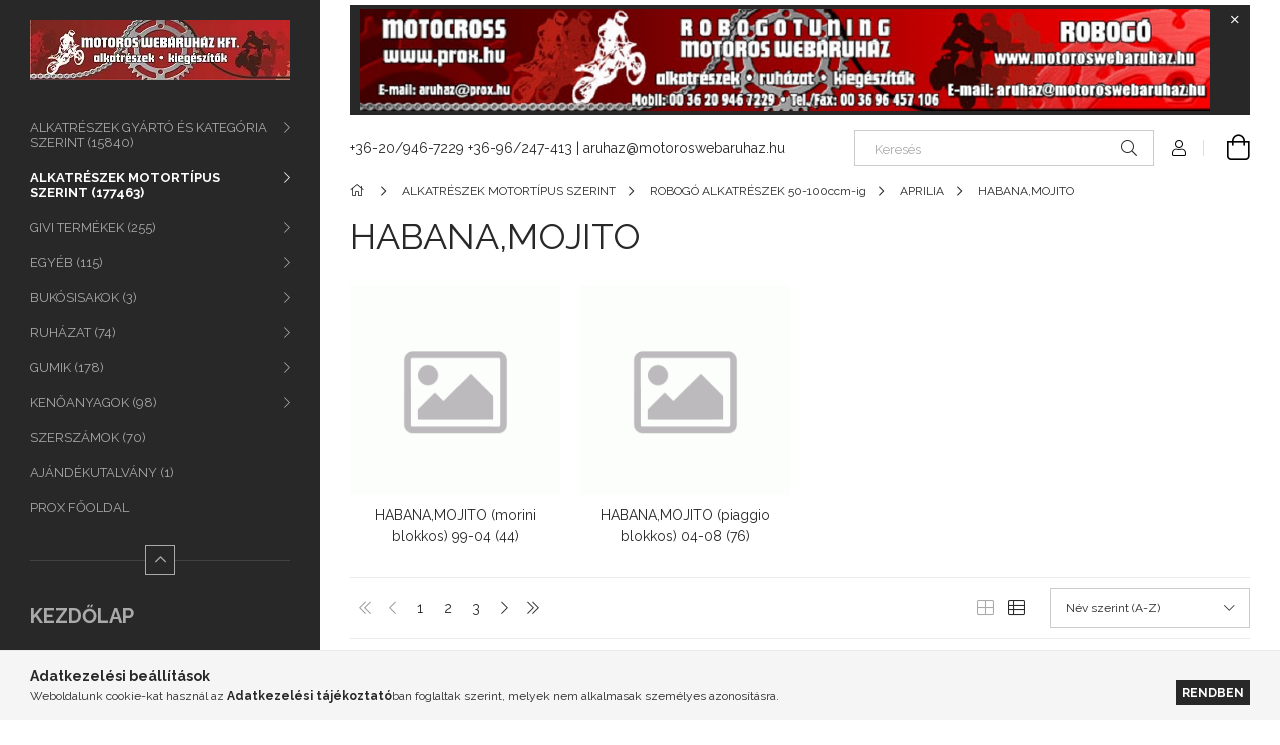

--- FILE ---
content_type: text/html; charset=UTF-8
request_url: https://motoroswebaruhaz.hu/sct/124511/HABANAMOJITO
body_size: 15934
content:
<!DOCTYPE html>
<html lang="hu">
<head>
    <meta charset="utf-8">
<meta name="description" content="HABANA,MOJITO, APRILIA, ROBOGÓ ALKATRÉSZEK 50-100ccm-ig, ALKATRÉSZEK MOTORTÍPUS SZERINT, Motoralkatrészek, ruházat, kiegészítők legnagyobb választéka.">
<meta name="robots" content="index, follow">
<meta http-equiv="X-UA-Compatible" content="IE=Edge">
<meta property="og:site_name" content="Motoros Webáruház" />
<meta property="og:title" content="HABANA,MOJITO - APRILIA - ROBOGÓ ALKATRÉSZEK 50-100ccm-ig - ">
<meta property="og:description" content="HABANA,MOJITO, APRILIA, ROBOGÓ ALKATRÉSZEK 50-100ccm-ig, ALKATRÉSZEK MOTORTÍPUS SZERINT, Motoralkatrészek, ruházat, kiegészítők legnagyobb választéka.">
<meta property="og:type" content="website">
<meta property="og:url" content="https://motoroswebaruhaz.hu/sct/124511/HABANAMOJITO">
<meta name="theme-color" content="#000000">
<meta name="msapplication-TileColor" content="#000000">
<meta name="mobile-web-app-capable" content="yes">
<meta name="apple-mobile-web-app-capable" content="yes">
<meta name="MobileOptimized" content="320">
<meta name="HandheldFriendly" content="true">

<title>HABANA,MOJITO - APRILIA - ROBOGÓ ALKATRÉSZEK 50-100ccm-ig - </title>


<script>
var service_type="shop";
var shop_url_main="https://motoroswebaruhaz.hu";
var actual_lang="hu";
var money_len="0";
var money_thousend=" ";
var money_dec=",";
var shop_id=1192;
var unas_design_url="https:"+"/"+"/"+"motoroswebaruhaz.hu"+"/"+"!common_design"+"/"+"base"+"/"+"001903"+"/";
var unas_design_code='001903';
var unas_base_design_code='1900';
var unas_design_ver=4;
var unas_design_subver=6;
var unas_shop_url='https://motoroswebaruhaz.hu';
var responsive="yes";
var config_plus=new Array();
config_plus['product_tooltip']=1;
config_plus['money_type']='Ft';
config_plus['money_type_display']='Ft';
var lang_text=new Array();

var UNAS = UNAS || {};
UNAS.shop={"base_url":'https://motoroswebaruhaz.hu',"domain":'motoroswebaruhaz.hu',"username":'robogotuning',"id":1192,"lang":'hu',"currency_type":'Ft',"currency_code":'HUF',"currency_rate":'1',"currency_length":0,"base_currency_length":0,"canonical_url":'https://motoroswebaruhaz.hu/sct/124511/HABANAMOJITO'};
UNAS.design={"code":'001903',"page":'cat'};
UNAS.api_auth="e06b797a8f6d660a1183cda173dfc99f";
UNAS.customer={"email":'',"id":0,"group_id":0,"without_registration":0};
UNAS.shop["category_id"]="124511";
UNAS.shop["only_private_customer_can_purchase"] = false;
 

UNAS.text = {
    "button_overlay_close": `Bezár`,
    "popup_window": `Felugró ablak`,
    "list": `lista`,
    "updating_in_progress": `frissítés folyamatban`,
    "updated": `frissítve`,
    "is_opened": `megnyitva`,
    "is_closed": `bezárva`,
    "deleted": `törölve`,
    "consent_granted": `hozzájárulás megadva`,
    "consent_rejected": `hozzájárulás elutasítva`,
    "field_is_incorrect": `mező hibás`,
    "error_title": `Hiba!`,
    "product_variants": `termék változatok`,
    "product_added_to_cart": `A termék a kosárba került`,
    "product_added_to_cart_with_qty_problem": `A termékből csak [qty_added_to_cart] [qty_unit] került kosárba`,
    "product_removed_from_cart": `A termék törölve a kosárból`,
    "reg_title_name": `Név`,
    "reg_title_company_name": `Cégnév`,
    "number_of_items_in_cart": `Kosárban lévő tételek száma`,
    "cart_is_empty": `A kosár üres`,
    "cart_updated": `A kosár frissült`
};


UNAS.text["delete_from_compare"]= `Törlés összehasonlításból`;
UNAS.text["comparison"]= `Összehasonlítás`;

UNAS.text["delete_from_favourites"]= `Törlés a kedvencek közül`;
UNAS.text["add_to_favourites"]= `Kedvencekhez`;






window.lazySizesConfig=window.lazySizesConfig || {};
window.lazySizesConfig.loadMode=1;
window.lazySizesConfig.loadHidden=false;

window.dataLayer = window.dataLayer || [];
function gtag(){dataLayer.push(arguments)};
gtag('js', new Date());
</script>

<script src="https://motoroswebaruhaz.hu/!common_packages/jquery/jquery-3.2.1.js?mod_time=1690980617"></script>
<script src="https://motoroswebaruhaz.hu/!common_packages/jquery/plugins/migrate/migrate.js?mod_time=1690980618"></script>
<script src="https://motoroswebaruhaz.hu/!common_packages/jquery/plugins/autocomplete/autocomplete.js?mod_time=1751445028"></script>
<script src="https://motoroswebaruhaz.hu/!common_packages/jquery/plugins/tools/overlay/overlay.js?mod_time=1759904162"></script>
<script src="https://motoroswebaruhaz.hu/!common_packages/jquery/plugins/tools/toolbox/toolbox.expose.js?mod_time=1725517055"></script>
<script src="https://motoroswebaruhaz.hu/!common_packages/jquery/plugins/lazysizes/lazysizes.min.js?mod_time=1690980618"></script>
<script src="https://motoroswebaruhaz.hu/!common_packages/jquery/own/shop_common/exploded/common.js?mod_time=1764831094"></script>
<script src="https://motoroswebaruhaz.hu/!common_packages/jquery/own/shop_common/exploded/common_overlay.js?mod_time=1759904162"></script>
<script src="https://motoroswebaruhaz.hu/!common_packages/jquery/own/shop_common/exploded/common_shop_popup.js?mod_time=1759904162"></script>
<script src="https://motoroswebaruhaz.hu/!common_packages/jquery/own/shop_common/exploded/page_product_list.js?mod_time=1725525526"></script>
<script src="https://motoroswebaruhaz.hu/!common_packages/jquery/own/shop_common/exploded/function_favourites.js?mod_time=1725525526"></script>
<script src="https://motoroswebaruhaz.hu/!common_packages/jquery/own/shop_common/exploded/function_compare.js?mod_time=1751445028"></script>
<script src="https://motoroswebaruhaz.hu/!common_packages/jquery/own/shop_common/exploded/function_product_print.js?mod_time=1725525526"></script>
<script src="https://motoroswebaruhaz.hu/!common_packages/jquery/own/shop_common/exploded/function_param_filter.js?mod_time=1764233415"></script>
<script src="https://motoroswebaruhaz.hu/!common_packages/jquery/plugins/hoverintent/hoverintent.js?mod_time=1690980618"></script>
<script src="https://motoroswebaruhaz.hu/!common_packages/jquery/own/shop_tooltip/shop_tooltip.js?mod_time=1759904162"></script>
<script src="https://motoroswebaruhaz.hu/!common_design/base/001900/main.js?mod_time=1759904162"></script>
<script src="https://motoroswebaruhaz.hu/!common_packages/jquery/plugins/perfectscrollbar/perfect-scrollbar-1.4.0/perfect-scrollbar.min.js?mod_time=1690980618"></script>
<script src="https://motoroswebaruhaz.hu/!common_packages/jquery/plugins/swiper/swiper-bundle.min.js?mod_time=1690980618"></script>
<script src="https://motoroswebaruhaz.hu/!common_packages/jquery/plugins/toastr/toastr.min.js?mod_time=1690980618"></script>
<script src="https://motoroswebaruhaz.hu/!common_packages/jquery/plugins/tippy/popper-2.4.4.min.js?mod_time=1690980618"></script>
<script src="https://motoroswebaruhaz.hu/!common_packages/jquery/plugins/tippy/tippy-bundle.umd.min.js?mod_time=1690980618"></script>

<link href="https://motoroswebaruhaz.hu/temp/shop_1192_3b7db6d8e7e056d41dea39efeb111edd.css?mod_time=1768820611" rel="stylesheet" type="text/css">

<link href="https://motoroswebaruhaz.hu/sct/124511/HABANAMOJITO" rel="canonical">
    <link id="favicon-32x32" rel="icon" type="image/png" href="https://motoroswebaruhaz.hu/!common_design/own/image/favicon_32x32.png" sizes="32x32">
    <link id="favicon-192x192" rel="icon" type="image/png" href="https://motoroswebaruhaz.hu/!common_design/own/image/favicon_192x192.png" sizes="192x192">
            <link rel="apple-touch-icon" href="https://motoroswebaruhaz.hu/!common_design/own/image/favicon_32x32.png" sizes="32x32">
        <link rel="apple-touch-icon" href="https://motoroswebaruhaz.hu/!common_design/own/image/favicon_192x192.png" sizes="192x192">
        <script>
        gtag('consent', 'default', {
           'ad_storage': 'granted',
           'ad_user_data': 'granted',
           'ad_personalization': 'granted',
           'analytics_storage': 'granted',
           'functionality_storage': 'granted',
           'personalization_storage': 'granted',
           'security_storage': 'granted'
        });

    
        gtag('consent', 'update', {
           'ad_storage': 'granted',
           'ad_user_data': 'granted',
           'ad_personalization': 'granted',
           'analytics_storage': 'granted',
           'functionality_storage': 'granted',
           'personalization_storage': 'granted',
           'security_storage': 'granted'
        });

        </script>
    <script async src="https://www.googletagmanager.com/gtag/js?id=UA-22788934-1"></script>    <script>
    gtag('config', 'UA-22788934-1');

        </script>
        <script>
    var google_analytics=1;

    		gtag("event", "view_category", { 'title':"HABANA,MOJITO",'non_interaction': true });
           </script>
       <script>
        var google_ads=1;

                gtag('event','remarketing', {
            'ecomm_pagetype': 'category'        });
            </script>
    	<script>
	/* <![CDATA[ */
	$(document).ready(function() {
       $(document).bind("contextmenu",function(e) {
            return false;
       });
	});
	/* ]]> */
	</script>
		<script>
	/* <![CDATA[ */
	var omitformtags=["input", "textarea", "select"];
	omitformtags=omitformtags.join("|");
		
	function disableselect(e) {
		if (omitformtags.indexOf(e.target.tagName.toLowerCase())==-1) return false;
		if (omitformtags.indexOf(e.target.tagName.toLowerCase())==2) return false;
	}
		
	function reEnable() {
		return true;
	}
		
	if (typeof document.onselectstart!="undefined") {
		document.onselectstart=new Function ("return false");
	} else {
		document.onmousedown=disableselect;
		document.onmouseup=reEnable;
	}
	/* ]]> */
	</script>
	

<script src="https://script.v3.miclub.hu/js/apis.js" ></script>



<script src="https://onsite.optimonk.com/script.js?account=240302" async></script>


<script>

    MIV3ClientApiV1Unas({
        iId: '66e2a4227b2abf001b4bb9d2'
    });

</script>

    <meta content="width=device-width, initial-scale=1.0" name="viewport">
	<link rel="preload" href="https://motoroswebaruhaz.hu/!common_design/own/fonts/1800/customicons/custom-icons.woff2" as="font" type="font/woff2" crossorigin>
    <link rel="preconnect" href="https://fonts.gstatic.com">
    <link rel="preload" href="https://fonts.googleapis.com/css2?family=Raleway:wght@400;700&display=swap" as="style">
    <link rel="stylesheet" href="https://fonts.googleapis.com/css2?family=Raleway:wght@400;700&display=swap" media="print" onload="this.media='all'">
    <noscript>
        <link rel="stylesheet" href="https://fonts.googleapis.com/css2?family=Raleway:wght@400;700&display=swap">
    </noscript>

    
    
    
    
    
    

    
    
    
    




    
    
    



    
    
    
    
    
</head>






<body class='design_ver4 design_subver1 design_subver2 design_subver3 design_subver4 design_subver5 design_subver6' id="ud_shop_cat">
<div id="image_to_cart" style="display:none; position:absolute; z-index:100000;"></div>
<div class="overlay_common overlay_warning" id="overlay_cart_add"></div>
<script>$(document).ready(function(){ overlay_init("cart_add",{"onBeforeLoad":false}); });</script>
<div class="overlay_common overlay_dialog" id="overlay_save_filter"></div>
<script>$(document).ready(function(){ overlay_init("save_filter",{"closeOnEsc":true,"closeOnClick":true}); });</script>
<div id="overlay_login_outer"></div>	
	<script>
	$(document).ready(function(){
	    var login_redir_init="";

		$("#overlay_login_outer").overlay({
			onBeforeLoad: function() {
                var login_redir_temp=login_redir_init;
                if (login_redir_act!="") {
                    login_redir_temp=login_redir_act;
                    login_redir_act="";
                }

									$.ajax({
						type: "GET",
						async: true,
						url: "https://motoroswebaruhaz.hu/shop_ajax/ajax_popup_login.php",
						data: {
							shop_id:"1192",
							lang_master:"hu",
                            login_redir:login_redir_temp,
							explicit:"ok",
							get_ajax:"1"
						},
						success: function(data){
							$("#overlay_login_outer").html(data);
							if (unas_design_ver >= 5) $("#overlay_login_outer").modal('show');
							$('#overlay_login1 input[name=shop_pass_login]').keypress(function(e) {
								var code = e.keyCode ? e.keyCode : e.which;
								if(code.toString() == 13) {		
									document.form_login_overlay.submit();		
								}	
							});	
						}
					});
								},
			top: 50,
			mask: {
	color: "#000000",
	loadSpeed: 200,
	maskId: "exposeMaskOverlay",
	opacity: 0.7
},
			closeOnClick: (config_plus['overlay_close_on_click_forced'] === 1),
			onClose: function(event, overlayIndex) {
				$("#login_redir").val("");
			},
			load: false
		});
		
			});
	function overlay_login() {
		$(document).ready(function(){
			$("#overlay_login_outer").overlay().load();
		});
	}
	function overlay_login_remind() {
        if (unas_design_ver >= 5) {
            $("#overlay_remind").overlay().load();
        } else {
            $(document).ready(function () {
                $("#overlay_login_outer").overlay().close();
                setTimeout('$("#overlay_remind").overlay().load();', 250);
            });
        }
	}

    var login_redir_act="";
    function overlay_login_redir(redir) {
        login_redir_act=redir;
        $("#overlay_login_outer").overlay().load();
    }
	</script>  
	<div class="overlay_common overlay_info" id="overlay_remind"></div>
<script>$(document).ready(function(){ overlay_init("remind",[]); });</script>

	<script>
    	function overlay_login_error_remind() {
		$(document).ready(function(){
			load_login=0;
			$("#overlay_error").overlay().close();
			setTimeout('$("#overlay_remind").overlay().load();', 250);	
		});
	}
	</script>  
	<div class="overlay_common overlay_info" id="overlay_newsletter"></div>
<script>$(document).ready(function(){ overlay_init("newsletter",[]); });</script>

<script>
function overlay_newsletter() {
    $(document).ready(function(){
        $("#overlay_newsletter").overlay().load();
    });
}
</script>
<div class="overlay_common overlay_error" id="overlay_script"></div>
<script>$(document).ready(function(){ overlay_init("script",[]); });</script>
    <script>
    $(document).ready(function() {
        $.ajax({
            type: "GET",
            url: "https://motoroswebaruhaz.hu/shop_ajax/ajax_stat.php",
            data: {master_shop_id:"1192",get_ajax:"1"}
        });
    });
    </script>
    

<div id="container" class="page_shop_cat_124511 position-relative d-flex filter-in-subcategory-disabled">
    <div class="col-fix-custom-1 side-dropdown" data-content-for=".side-btn, .filter-btn" data-content-direction="left">
        <section class="main-left">
            <div class="main-left__inner h-100">
                <button class="main-left__close-btn btn-close d-xl-none" data-btn-for=".side-dropdown" type="button" aria-label="Bezár"></button>
                <div class="main-left__content d-flex flex-column">
                    <header class="main-left__header">
                        


        <div id="header_logo_img1" class="js-element logo d-none d-xl-block mb-5 px-5" data-element-name="header_logo">
                                    <a href="https://motoroswebaruhaz.hu/">                <picture>
                    <source srcset="                                    https://motoroswebaruhaz.hu/!common_design/custom/robogotuning/element/layout_hu_header_logo-260x60_1_default.webp?time=1728035549 260w                                    "
                            sizes=" 260px"
                    >
                    <img src="https://motoroswebaruhaz.hu/!common_design/custom/robogotuning/element/layout_hu_header_logo-260x60_1_default.webp?time=1728035549"
                         alt="Motoros Webáruház"
                    >
                </picture>
                </a>                        </div>
    
                    </header>
                    <div class="box_container main-menus has-toggle-button">
                        <div class="box">
                            <div id="main-menus-content" class="box__content main-menus__content js-main-menus-content has-maxheight is-active">
                                    <ul class="cat-menus level-0" data-level="cat-level-0">
                                <li class='cat-menu has-child js-cat-menu-642237' data-id="642237">
            <span class="cat-menu__name" onclick="catSubLoad('642237','https://motoroswebaruhaz.hu/shop_ajax/ajax_box_cat.php?get_ajax=1&type=layout&change_lang=hu&level=1&key=642237&box_var_name=shop_cat&box_var_layout_cache=1&box_var_expand_cache=yes&box_var_layout_level0=0&box_var_layout=1&box_var_ajax=1&box_var_section=content&box_var_highlight=yes&box_var_type=expand&box_var_div=no');">
                                    ALKATRÉSZEK GYÁRTÓ ÉS KATEGÓRIA SZERINT&nbsp;<span class="cat-menu__count round-bracket-around">15840</span>                                </span>
                            </li>
                                <li class='cat-menu has-child js-cat-menu-829946' data-id="829946">
            <span class="cat-menu__name" onclick="catSubLoad('829946','https://motoroswebaruhaz.hu/shop_ajax/ajax_box_cat.php?get_ajax=1&type=layout&change_lang=hu&level=1&key=829946&box_var_name=shop_cat&box_var_layout_cache=1&box_var_expand_cache=yes&box_var_layout_level0=0&box_var_layout=1&box_var_ajax=1&box_var_section=content&box_var_highlight=yes&box_var_type=expand&box_var_div=no');">
                                    ALKATRÉSZEK MOTORTÍPUS SZERINT&nbsp;<span class="cat-menu__count round-bracket-around">177463</span>                                </span>
                            </li>
                                <li class='cat-menu has-child js-cat-menu-332901' data-id="332901">
            <span class="cat-menu__name" onclick="catSubLoad('332901','https://motoroswebaruhaz.hu/shop_ajax/ajax_box_cat.php?get_ajax=1&type=layout&change_lang=hu&level=1&key=332901&box_var_name=shop_cat&box_var_layout_cache=1&box_var_expand_cache=yes&box_var_layout_level0=0&box_var_layout=1&box_var_ajax=1&box_var_section=content&box_var_highlight=yes&box_var_type=expand&box_var_div=no');">
                                    GIVI TERMÉKEK&nbsp;<span class="cat-menu__count round-bracket-around">255</span>                                </span>
                            </li>
                                <li class='cat-menu has-child js-cat-menu-548099' data-id="548099">
            <span class="cat-menu__name" onclick="catSubLoad('548099','https://motoroswebaruhaz.hu/shop_ajax/ajax_box_cat.php?get_ajax=1&type=layout&change_lang=hu&level=1&key=548099&box_var_name=shop_cat&box_var_layout_cache=1&box_var_expand_cache=yes&box_var_layout_level0=0&box_var_layout=1&box_var_ajax=1&box_var_section=content&box_var_highlight=yes&box_var_type=expand&box_var_div=no');">
                                    EGYÉB&nbsp;<span class="cat-menu__count round-bracket-around">115</span>                                </span>
                            </li>
                                <li class='cat-menu has-child js-cat-menu-275052' data-id="275052">
            <span class="cat-menu__name" onclick="catSubLoad('275052','https://motoroswebaruhaz.hu/shop_ajax/ajax_box_cat.php?get_ajax=1&type=layout&change_lang=hu&level=1&key=275052&box_var_name=shop_cat&box_var_layout_cache=1&box_var_expand_cache=yes&box_var_layout_level0=0&box_var_layout=1&box_var_ajax=1&box_var_section=content&box_var_highlight=yes&box_var_type=expand&box_var_div=no');">
                                    BUKÓSISAKOK&nbsp;<span class="cat-menu__count round-bracket-around">3</span>                                </span>
                            </li>
                                <li class='cat-menu has-child js-cat-menu-329935' data-id="329935">
            <span class="cat-menu__name" onclick="catSubLoad('329935','https://motoroswebaruhaz.hu/shop_ajax/ajax_box_cat.php?get_ajax=1&type=layout&change_lang=hu&level=1&key=329935&box_var_name=shop_cat&box_var_layout_cache=1&box_var_expand_cache=yes&box_var_layout_level0=0&box_var_layout=1&box_var_ajax=1&box_var_section=content&box_var_highlight=yes&box_var_type=expand&box_var_div=no');">
                                    RUHÁZAT&nbsp;<span class="cat-menu__count round-bracket-around">74</span>                                </span>
                            </li>
                                <li class='cat-menu has-child js-cat-menu-154193' data-id="154193">
            <span class="cat-menu__name" onclick="catSubLoad('154193','https://motoroswebaruhaz.hu/shop_ajax/ajax_box_cat.php?get_ajax=1&type=layout&change_lang=hu&level=1&key=154193&box_var_name=shop_cat&box_var_layout_cache=1&box_var_expand_cache=yes&box_var_layout_level0=0&box_var_layout=1&box_var_ajax=1&box_var_section=content&box_var_highlight=yes&box_var_type=expand&box_var_div=no');">
                                    GUMIK&nbsp;<span class="cat-menu__count round-bracket-around">178</span>                                </span>
                            </li>
                                <li class='cat-menu has-child js-cat-menu-770241' data-id="770241">
            <span class="cat-menu__name" onclick="catSubLoad('770241','https://motoroswebaruhaz.hu/shop_ajax/ajax_box_cat.php?get_ajax=1&type=layout&change_lang=hu&level=1&key=770241&box_var_name=shop_cat&box_var_layout_cache=1&box_var_expand_cache=yes&box_var_layout_level0=0&box_var_layout=1&box_var_ajax=1&box_var_section=content&box_var_highlight=yes&box_var_type=expand&box_var_div=no');">
                                    KENŐANYAGOK&nbsp;<span class="cat-menu__count round-bracket-around">98</span>                                </span>
                            </li>
                                <li class='cat-menu js-cat-menu-676603' data-id="676603">
            <span class="cat-menu__name" >
                <a class='cat-menu__link' href='https://motoroswebaruhaz.hu/spl/676603/SZERSZAMOK' >                    SZERSZÁMOK&nbsp;<span class="cat-menu__count round-bracket-around">70</span>                    </a>            </span>
                            </li>
                                <li class='cat-menu js-cat-menu-608134' data-id="608134">
            <span class="cat-menu__name" >
                <a class='cat-menu__link' href='https://motoroswebaruhaz.hu/AJANDEKUTALVANY' >                    AJÁNDÉKUTALVÁNY&nbsp;<span class="cat-menu__count round-bracket-around">1</span>                    </a>            </span>
                            </li>
            </ul>
    <script>
        function catSubLoad($id,$ajaxUrl){
            let catMenuEl = $('.cat-menu[data-id="'+$id+'"]');

            $.ajax({
                type: 'GET',
                url: $ajaxUrl,
                beforeSend: function(){
                    catMenuEl.addClass('ajax-loading');
                    setTimeout(function (){
                        if (!catMenuEl.hasClass('ajax-loaded')) {
                            catMenuEl.addClass('ajax-loader');
                        }
                    }, 500);
                },
                success:function(data){
                    catMenuEl.append(data);
                    catItemMarking();
                    $(".cat-menu__name:not(.is-processed)").each(CatPicHover);
                    $("> .cat-menu__name", catMenuEl).attr('onclick','catOpen($(this));').trigger('click');
                    catMenuEl.removeClass('ajax-loading ajax-loader').addClass('ajax-loaded');
                }
            });
        }
        function catBack($this) {
            var thisBackBtn = $this;
            var thisCatLevel = thisBackBtn.closest('[data-level]').data('level');
            /** remove opened class from children */
            thisBackBtn.closest('.js-sublist').find('.cat-menu.is-opened').removeClass('is-opened');
            /** remove opened class from parent */
            if (window.matchMedia('(max-width: 992px)').matches) {
                setTimeout(function() {
                    thisBackBtn.closest('.cat-menu.is-opened').removeClass('is-opened');
                }, 400);
            } else {
                thisBackBtn.closest('.cat-menu.is-opened').removeClass('is-opened');
            }
            $('html').removeClass(thisCatLevel +'-is-opened');
        }
        function catOpen($this) {
            var thisCatMenu = $this.parent();
            psInit(thisCatMenu.find('.js-sublist-inner').first());
            var thisMainMenusContent = $('.js-main-menus-content');
            var thisCatMenuList = thisCatMenu.closest('[data-level]');
            var thisCatLevel = thisCatMenuList.data('level');

            if (thisCatLevel === "cat-level-0") {
                /*remove is-opened class form the rest menus (cat+plus)*/
                thisMainMenusContent.find('.is-opened').not(thisCatMenu).removeClass('is-opened');
            } else {
                /*remove is-opened class form the siblings cat menus */
                thisCatMenuList.find('.is-opened').not(thisCatMenu).removeClass('is-opened');
            }

            if (thisCatMenu.hasClass('is-opened')) {
                thisCatMenu.removeClass('is-opened');
                $('html').removeClass(thisCatLevel +'-is-opened');
            } else {
                thisCatMenu.addClass('is-opened');
                $('html').addClass(thisCatLevel +'-is-opened');
            }
        }
        function catsClose() {
            handleCloseDropdowns();
            handleCloseMenus();
        }
        function CatPicHover() {
            var catItem = $(this); /*span.cat-menu__name*/
            var parentCatPic = catItem.closest(".js-sublist").find(".js-parent-img-wrapper").first().find(".js-parent-img");
            var childSublist = catItem.siblings('.js-sublist');
            var parentCatPicSrc = parentCatPic.attr("data-src-orig");
            var parentCatPicSrcSet = parentCatPic.attr("data-srcset-orig");
            if (parentCatPicSrcSet === undefined) parentCatPicSrcSet="";

            var catItems = catItem.closest(".cat-menus");

            catItem.on('mouseenter', function() {
                if (!isTouchDevice) {
                    var currentAltPicSrcSet = $(this).data("retina-img-url");
                    parentCatPic.attr("src", $(this).data("img-url"));
                    if (currentAltPicSrcSet == undefined) currentAltPicSrcSet = "";
                    parentCatPic.attr("srcset", currentAltPicSrcSet);
                }
            });

            catItems.on('mouseleave', function() {
                if (!isTouchDevice) {
                    parentCatPic.attr("src", parentCatPicSrc);
                    parentCatPic.attr("srcset", parentCatPicSrcSet);
                }
            });

            childSublist.on('mouseenter', function() {
                if (!isTouchDevice) {
                    parentCatPic.attr("src", parentCatPicSrc);
                    parentCatPic.attr("srcset", parentCatPicSrcSet);
                }
            });

            catItem.on('click', function() {
                if (!isTouchDevice) {
                    if ($(this).parent().hasClass('has-child')) {
                        parentCatPic.attr("src", parentCatPicSrc);
                        parentCatPic.attr("srcset", parentCatPicSrcSet);
                    }
                }
            });
            catItem.addClass('is-processed');

        }
        $(document).ready(function () {
            var cats = $(".cat-menu__name:not(.is-processed)");
            cats.each(CatPicHover);
        });
    </script>

	<ul class="plus-menus" data-level="menu-level-0">
					<li class="plus-menu" data-id="464896">
			<span class="plus-menu__name">
			<a class="plus-menu__link" href="https://motoroswebaruhaz.hu/spg/464896/PROX-FOOLDAL">				PROX FŐOLDAL
			</a>			</span>

					</li>
		</ul>
	<script>
		$(document).ready(function () {
			$('.plus-menu.has-child > .plus-menu__name').click(function () {
				var thisPlusMenu = $(this).parent();
                psInit(thisPlusMenu.find('.js-sublist-inner').first());
				var thisMainMenusContent = $('.js-main-menus-content');
				var thisPlusMenuList = thisPlusMenu.closest('[data-level]');
				var thisMenuLevel = thisPlusMenuList.data('level');

				if (thisMenuLevel === "menu-level-0") {
					/*remove is-opened class form the rest menus (cat+plus)*/
					thisMainMenusContent.find('.has-child.is-opened').not(thisPlusMenu).removeClass('is-opened');
				} else {
					/*remove is-opened class form the siblings plus menus */
					thisPlusMenuList.find('.has-child.is-opened').not(thisPlusMenu).removeClass('is-opened');
				}

				if (thisPlusMenu.hasClass('is-opened')) {
					thisPlusMenu.removeClass('is-opened');
                    $('html').removeClass(thisMenuLevel +'-is-opened');
				} else {
					thisPlusMenu.addClass('is-opened');
                    $('html').addClass(thisMenuLevel +'-is-opened');
				}
			});

			$('.js-menu-back-btn').click(function () {
				var thisBackBtn = $(this);
                var thisMenuLevel = thisBackBtn.closest('[data-level]').data('level');

                /** remove opened class from children */
                thisBackBtn.closest('.js-sublist').find('.plus-menu.is-opened').removeClass('is-opened');
                /** remove opened class from parent */
                if (window.matchMedia('(max-width: 992px)').matches) {
                    setTimeout(function() {
                        thisBackBtn.closest('.plus-menu.is-opened').removeClass('is-opened');
                    }, 400);
                } else {
                    thisBackBtn.closest('.plus-menu.is-opened').removeClass('is-opened');
                }
                $('html').removeClass(thisMenuLevel +'-is-opened');
			});
		});
	</script>



                                                                <button aria-controls="main-menus-content" class="main-menus__btn btn btn-square--sm js-main-menus-btn is-active" aria-label="Kevesebb" aria-expanded="true" type="button"></button>
                                <script>
                                    $('.js-main-menus-btn').on('click', function (){
                                        let $thisBtn = $(this);
                                        let $thisContent = $('.js-main-menus-content');
                                        $thisBtn.toggleClass('is-active').attr('aria-label', (_, attr) => attr == 'Több' ? 'Kevesebb' : 'Több').attr('aria-expanded', (_, attr) => attr == 'false' ? 'true' : 'false');
                                        $thisContent.toggleClass('is-active');
                                        psElements['.main-left__inner'].update();
                                    });
                                </script>
                                                            </div>
                        </div>
                    </div>

                    <div id='box_container_home_banner1_1' class='box_container_1'>
                    <div class="box">
                        <h4 class="box__title"><div id="temp_59346"></div><script>$(document).ready(function(){temp_class=$("#temp_59346").parent().attr("class");$("#temp_59346").parent().attr("class",temp_class+"_no");$("#temp_59346").parent().html("");});</script></h4>
                        <div class="box__content js-box-content"><div id='box_banner_260825' class='box_content'><div class='box_txt text_normal'><p><a href="https://motoroswebaruhaz.hu/"><span style="font-size: 20px;"><strong>KEZDŐLAP</strong></span></a></p></div></div></div>
                    </div>
                    </div><div id='box_container_home_banner2_1' class='box_container_2'>
                    <div class="box">
                        <h4 class="box__title">ÜZLET</h4>
                        <div class="box__content js-box-content"><div id='box_banner_14518' class='box_content'><div class='box_txt text_normal'><p><img src="https://motoroswebaruhaz.hu/shop_ordered/1192/pic/BANNER/DSCF4345.JPG" alt="Üzlet kép" style="vertical-align: middle;" height="215" width="286" /></p>
<p>9024 Győr Mécs László út 22/B-C.<br />Nyitva: Hétfő-Péntek 8.30-17.00 óráig</p>
<p>Telefon:</p>
<p>06/96/247-413,     06/20/946-7229</p>
<p>e-mail: aruhaz@motoroswebaruhaz.hu</p></div></div></div>
                    </div>
                    </div><div id='box_container_shop_top' class='box_container_3'>
                    <div class="box">
                        <h4 class="box__title">TOP termékek</h4>
                        <div class="box__content js-box-content"><div id='box_top_content' class='box_content box_top_content'><div class='box_content_ajax' data-min-length='5'></div><script>
	$.ajax({
		type: "GET",
		async: true,
		url: "https://motoroswebaruhaz.hu/shop_ajax/ajax_box_top.php",
		data: {
			box_id:"",
			unas_page:"0",
			cat_endid:"124511",
			get_ajax:1,
			shop_id:"1192",
			lang_master:"hu"
		},
		success: function(result){
			$("#box_top_content").html(result);
		}
	});
</script>
</div></div>
                    </div>
                    </div><div id='box_container_home_forum' class='box_container_4'>
                    <div class="box">
                        <h4 class="box__title">Fórum</h4>
                        <div class="box__content js-box-content"><div id='box_forum_content' class='box_content'>
<div class='box_forum_list'>
                <div class='box_forum_item'><a href="https://motoroswebaruhaz.hu/shop_forum_topic.php?topic=839">Javaslatok a WEBÁRUHÁZ jobb működéséhez</a></div>
                <div class='box_forum_item'><a href="https://motoroswebaruhaz.hu/shop_forum_topic.php?topic=838">Vásárlók véleménye</a></div>
        </div>
</div></div>
                    </div>
                    </div><div id='box_container_home_counter' class='box_container_5'>
                    <div class="box">
                        <h4 class="box__title">Látogató számláló</h4>
                        <div class="box__content js-box-content"><div id='box_counter_content' class='box_content'>
    <div class='box_counter_main text-center my-0 mx-auto'>
                    <div class='box_counter_element_outer d-inline-block'>
                <div class='box_counter_element p-2'>
                    <strong>4</strong>
                </div>
            </div>
                    <div class='box_counter_element_outer d-inline-block'>
                <div class='box_counter_element p-2'>
                    <strong>3</strong>
                </div>
            </div>
                    <div class='box_counter_element_outer d-inline-block'>
                <div class='box_counter_element p-2'>
                    <strong>5</strong>
                </div>
            </div>
                    <div class='box_counter_element_outer d-inline-block'>
                <div class='box_counter_element p-2'>
                    <strong>4</strong>
                </div>
            </div>
                    <div class='box_counter_element_outer d-inline-block'>
                <div class='box_counter_element p-2'>
                    <strong>4</strong>
                </div>
            </div>
                    <div class='box_counter_element_outer d-inline-block'>
                <div class='box_counter_element p-2'>
                    <strong>7</strong>
                </div>
            </div>
                    <div class='box_counter_element_outer d-inline-block'>
                <div class='box_counter_element p-2'>
                    <strong>1</strong>
                </div>
            </div>
            </div>
</div>
</div>
                    </div>
                    </div><div id='box_container_home_banner3_1' class='box_container_6'>
                    <div class="box">
                        <h4 class="box__title">Elállási felmondási nyilatkozat</h4>
                        <div class="box__content js-box-content"><div id='box_banner_43239' class='box_content'><div class='box_txt text_normal'><p><a href="https://motoroswebaruhaz.hu/shop_ordered/1192/pic/FOOLDALARUHAZ/ASZF/Elallasi.pdf"><img src="https://motoroswebaruhaz.hu/shop_ordered/1192/pic/FOOLDALARUHAZ/ASZF/PDF_Download.jpg" alt="" width="40" height="40" /></a></p></div></div></div>
                    </div>
                    </div><div id='box_container_home_banner3_2' class='box_container_7'>
                    <div class="box">
                        <h4 class="box__title">jótállási szavatossági bejelentő</h4>
                        <div class="box__content js-box-content"><div id='box_banner_43238' class='box_content'><div class='box_txt text_normal'><p><a href="https://motoroswebaruhaz.hu/shop_ordered/1192/pic/FOOLDALARUHAZ/ASZF/szavatossag.pdf"><img src="https://motoroswebaruhaz.hu/shop_ordered/1192/pic/FOOLDALARUHAZ/ASZF/PDF_Download.jpg" alt="" width="40" height="40" /></a></p></div></div></div>
                    </div>
                    </div><div id='box_container_home_banner3_3' class='box_container_8'>
                    <div class="box">
                        <h4 class="box__title">AJÁNDÉKUTALVÁNY SZABÁLYZAT</h4>
                        <div class="box__content js-box-content"><div id='box_banner_261609' class='box_content'><div class='box_txt text_normal'><p><a href="https://motoroswebaruhaz.hu/shop_ordered/1192/pic/FOOLDALARUHAZ/ASZF/ajandekutalvany.docx"><img src="https://motoroswebaruhaz.hu/shop_ordered/1192/pic/BANNER/AJANDEKUTALVANY.jpg" width="120" height="80" alt="" /></a></p></div></div></div>
                    </div>
                    </div>

                    


    <div class="js-element sidebar_contact box_container mt-auto" data-element-name="sidebar_contact">
                <h4 class="element__title box__title">Elérhetőség</h4>
                <div class="element__content box__content">
                                <style>
                .sidebar_contact .slide-1 a::before {
                    content: '\f3c5';
                }
            </style>
                        <div class="element__html slide-1"><p><a href="https://maps.google.com/?q=9024+Gy%C5%91r%2C+M%C3%A9cs+L%C3%A1szl%C3%B3+utca+22%2FB-C." target="_blank" rel="noopener">9024 Győr, Mécs László utca 22/B-C.</a></p></div>
                                <style>
                .sidebar_contact .slide-2 a::before {
                    content: '\f095';
                }
            </style>
                        <div class="element__html slide-2"><p><a href="tel://+362094672293696247413">+36-20/946-7229 +36-96/247-413</a></p></div>
                                <style>
                .sidebar_contact .slide-3 a::before {
                    content: '\f0e0';
                }
            </style>
                        <div class="element__html slide-3"><p><a href="mailto:aruhaz@motoroswebaruhaz.hu">aruhaz@motoroswebaruhaz.hu</a></p></div>
                </div>
    </div>


                                        
                    
                    
                </div>
            </div>
        </section>
    </div>
    <main class="col-rest-custom-1">
        <section class="main-right filter-normal-not-exists">
            


    <div class="js-element notification-bar js-notif" data-element-name="header_text_section_1">
        <div class="header_text_section_1 ">
                            <p><a href="https://motoroswebaruhaz.hu/"><img src="https://motoroswebaruhaz.hu/shop_ordered/1192/pic/FOOLDALARUHAZ/robogotuning_web_fejlec-jo.jpg" width="1517" height="182" alt="" /></a></p>
                        <button type="button" class="btn btn-close-notif" onclick="closeNotif(this);" aria-label="Bezár" title="Bezár">
                <span class="icon--close"></span>
            </button>
        </div>
    </div>
        <script>
            var $notifClosed = sessionStorage.getItem('notifclosed');

            if ( $notifClosed !== undefined && $notifClosed !== null ) {
                $('.js-notif').addClass('is-hidden');
            }

            function closeNotif(e) {
                var $target = $(e).closest('.js-notif');
                $target.stop().animate({
                    height: "0px"
                }, 500, function() {
                    $target.remove();
                    sessionStorage.setItem('notifclosed', 1);
                });
            }
        </script>

            <header class="header">
                <div class="header-top position-relative py-3 py-md-4 px-3 px-xl-0">
                    <div class="d-flex flex-wrap flex-md-nowrap align-items-center">
                        <button class="side-btn dropdown--btn btn-text d-xl-none order-1" aria-label="Kategóriák további menüpontok" data-btn-for=".side-dropdown" type="button">
                            <span class="side-btn-icon icon--hamburger"></span>
                        </button>

                        


        <div id="header_logo_img" class="js-element logo col-6 col-xs-auto px-3 mr-auto d-xl-none order-2" data-element-name="header_logo">
                                    <a href="https://motoroswebaruhaz.hu/">                <picture>
                    <source srcset="                                    https://motoroswebaruhaz.hu/!common_design/custom/robogotuning/element/layout_hu_header_logo-260x60_1_default.webp?time=1728035549 260w                                    "
                            sizes=" 260px"
                    >
                    <img src="https://motoroswebaruhaz.hu/!common_design/custom/robogotuning/element/layout_hu_header_logo-260x60_1_default.webp?time=1728035549"
                         alt="Motoros Webáruház"
                    >
                </picture>
                </a>                        </div>
    

                        


    <div class="js-element header_text_section_2 d-none d-lg-block pr-3 order-3" data-element-name="header_text_section_2">
        <div class="element__content ">
                            <div class="element__html slide-1"><p><a href='tel:+36-20/946-7229 +36-96/247-413'>+36-20/946-7229 +36-96/247-413</a> | <a href='mailto:aruhaz@motoroswebaruhaz.hu'>aruhaz@motoroswebaruhaz.hu</a></p></div>
                    </div>
    </div>


                        <div class="search__dropdown col-12 col-md-auto px-0 order-1 mt-3 mt-md-0 ml-md-auto order-5 order-md-4">
                            <div class="search-box position-relative ml-auto browser-is-chrome" id="box_search_content">
    <form name="form_include_search" id="form_include_search" action="https://motoroswebaruhaz.hu/shop_search.php" method="get">
        <div class="box-search-group mb-0">
            <input data-stay-visible-breakpoint="768" name="search" id="box_search_input" value="" aria-label="Keresés"
                   pattern=".{3,100}" title="Hosszabb kereső kifejezést írjon be!" placeholder="Keresés" type="text" maxlength="100"
                   class="ac_input form-control js-search-input" autocomplete="off" required            >
            <div class="search-box__search-btn-outer input-group-append" title="Keresés">
                <button class='search-btn' aria-label="Keresés">
                    <span class="search-btn-icon icon--search"></span>
                </button>
                <button type="button" onclick="$('.js-search-smart-autocomplete').addClass('is-hidden');$(this).addClass('is-hidden');" class='search-close-btn d-md-none is-hidden' aria-label="">
                    <span class="search-close-btn-icon icon--close"></span>
                </button>
            </div>
            <div class="search__loading">
                <div class="loading-spinner--small"></div>
            </div>
        </div>
        <div class="search-box__mask"></div>
    </form>
    <div class="ac_results"></div>
</div>
<script>
    $(document).ready(function(){
        $(document).on('smartSearchCreate smartSearchOpen smartSearchHasResult', function(e){
            if (e.type !== 'smartSearchOpen' || (e.type === 'smartSearchOpen' && $('.js-search-smart-autocomplete').children().length > 0)) {
                $('.search-close-btn').removeClass('is-hidden');
            }
        });
        $(document).on('smartSearchClose smartSearchEmptyResult', function(){
            $('.search-close-btn').addClass('is-hidden');
        });
        $(document).on('smartSearchInputLoseFocus', function(){
            if ($('.js-search-smart-autocomplete').length>0) {
                setTimeout(function () {
                    let height = $(window).height() - ($('.js-search-smart-autocomplete').offset().top - $(window).scrollTop()) - 20;
                    $('.search-smart-autocomplete').css('max-height', height + 'px');
                }, 300);
            }
        });
    });
</script>


                        </div>

                        <ul class="header-buttons-list order-4 order-md-5 ml-auto ml-md-0">
                                                        <li>    <div class="profile">
        <button type="button" class="profile__btn js-profile-btn dropdown--btn" id="profile__btn" data-orders="https://motoroswebaruhaz.hu/shop_order_track.php" aria-label="Profil" data-btn-for=".profile__dropdown">
            <span class="profile__btn-icon icon--head"></span>
        </button>

        <div class="profile__dropdown dropdown--content dropdown--content-r d-xl-block" data-content-for=".profile__btn">
            <div role="button" class="profile__btn-close btn-close" aria-label="Bezár" data-close-btn-for=".profile__btn, .profile__dropdown"></div>
                            <h4 class="profile__header mb-4">Belépés</h4>
                <div class='login-box__loggedout-container'>
                    <form name="form_login" action="https://motoroswebaruhaz.hu/shop_logincheck.php" method="post"><input name="file_back" type="hidden" value="/sct/124511/HABANAMOJITO"><input type="hidden" name="login_redir" value="" id="login_redir">
                        <div class="login-box__form-inner">
                            <div class="form-group login-box__input-field form-label-group">
                                <input name="shop_user_login" id="shop_user_login" aria-label="Email" placeholder='Email' type="text" maxlength="100" class="form-control" spellcheck="false" autocomplete="email" autocapitalize="off">
                                <label for="shop_user_login">Email</label>
                            </div>
                            <div class="form-group login-box__input-field form-label-group">
                                <input name="shop_pass_login" id="shop_pass_login" aria-label="Jelszó" placeholder="Jelszó" type="password" maxlength="100" class="form-control" spellcheck="false" autocomplete="current-password" autocapitalize="off">
                                <label for="shop_pass_login">Jelszó</label>
                            </div>
                            <button type="submit" class="btn btn-primary btn-block">Belép</button>
                        </div>
                        <div class="btn-wrap">
                            <button type="button" class="login-box__remind-btn btn btn-link px-0 py-1 text-primary" onclick="overlay_login_remind()">Elfelejtettem a jelszavamat</button>
                        </div>
                    </form>

                    <div class="line-separator"></div>

                    <div class="login-box__other-buttons">
                        <div class="btn-wrap">
                            <a class="login-box__reg-btn btn btn-link py-2 px-0" href="https://motoroswebaruhaz.hu/shop_reg.php?no_reg=0">Regisztráció</a>
                        </div>
                                                                    </div>
                </div>
                    </div>
    </div>
</li>
                            <li>
                                <div class="cart-box__container">
                                    <button class="cart-box__btn dropdown--btn" aria-label="Kosár megtekintése" type="button" data-btn-for=".cart-box__dropdown">
                                        <span class="cart-box__btn-icon icon--cart">
                                                <div id='box_cart_content' class='cart-box'>            </div>
                                        </span>
                                    </button>
                                                                        <div class="cart-box__dropdown dropdown--content dropdown--content-r js-cart-box-dropdown" data-content-for=".cart-box__btn">
                                        <div role="button" class="cart-box__btn-close btn-close d-none" aria-label="Bezár" data-close-btn-for=".cart-box__btn, .cart-box__dropdown"></div>
                                        <div id="box_cart_content2" class="h-100">
                                            <div class="loading-spinner-wrapper text-center">
                                                <div class="loading-spinner--small" style="width:30px;height:30px;vertical-align:middle;"></div>
                                            </div>
                                            <script>
                                                $(document).ready(function(){
                                                    $('.cart-box__btn').click(function(){
                                                        let $this_btn = $(this);
                                                        const $box_cart_2 = $("#box_cart_content2");
                                                        const $box_cart_close_btn = $box_cart_2.closest('.js-cart-box-dropdown').find('.cart-box__btn-close');

                                                        if (!$this_btn.hasClass('ajax-loading') && !$this_btn.hasClass('is-loaded')) {
                                                            $.ajax({
                                                                type: "GET",
                                                                async: true,
                                                                url: "https://motoroswebaruhaz.hu/shop_ajax/ajax_box_cart.php?get_ajax=1&lang_master=hu&cart_num=2",
                                                                beforeSend:function(){
                                                                    $this_btn.addClass('ajax-loading');
                                                                    $box_cart_2.addClass('ajax-loading');
                                                                },
                                                                success: function (data) {
                                                                    $box_cart_2.html(data).removeClass('ajax-loading').addClass("is-loaded");
                                                                    $box_cart_close_btn.removeClass('d-none');
                                                                    $this_btn.removeClass('ajax-loading').addClass("is-loaded");
                                                                }
                                                            });
                                                        }
                                                    });
                                                });
                                            </script>
                                            
                                        </div>
                                        <div class="loading-spinner"></div>
                                    </div>
                                                                    </div>
                            </li>
                        </ul>
                    </div>
                </div>
            </header>

                        <div class="main px-4 px-xl-0 py-4 pt-xl-0">
                <div id='breadcrumb'>
                <nav class="breadcrumb__inner font-s cat-level-4">
            <span class="breadcrumb__item breadcrumb__home is-clickable" data-id="0">
                <a href="https://motoroswebaruhaz.hu/sct/0/" class="breadcrumb-link breadcrumb-home-link" aria-label="Főkategória" title="Főkategória">
                    <span class='breadcrumb__text'>Főkategória</span>
                </a>
            </span>
                            <span class="breadcrumb__item" data-id="829946">
                                            <a href="https://motoroswebaruhaz.hu/sct/829946/ALKATRESZEK-MOTORTIPUS-SZERINT" class="breadcrumb-link">
                            <span class="breadcrumb__text">ALKATRÉSZEK MOTORTÍPUS SZERINT</span>
                        </a>
                    
                    <script>
                        $("document").ready(function(){
                            $(".js-cat-menu-829946").addClass("is-selected");
                        });
                    </script>
                </span>
                            <span class="breadcrumb__item" data-id="719177">
                                            <a href="https://motoroswebaruhaz.hu/sct/719177/ROBOGO-ALKATRESZEK-50-100ccm-ig" class="breadcrumb-link">
                            <span class="breadcrumb__text">ROBOGÓ ALKATRÉSZEK 50-100ccm-ig</span>
                        </a>
                    
                    <script>
                        $("document").ready(function(){
                            $(".js-cat-menu-719177").addClass("is-selected");
                        });
                    </script>
                </span>
                            <span class="breadcrumb__item visible-on-product-list" data-id="564104">
                                            <a href="https://motoroswebaruhaz.hu/sct/564104/APRILIA" class="breadcrumb-link">
                            <span class="breadcrumb__text">APRILIA</span>
                        </a>
                    
                    <script>
                        $("document").ready(function(){
                            $(".js-cat-menu-564104").addClass("is-selected");
                        });
                    </script>
                </span>
                            <span class="breadcrumb__item" data-id="124511">
                                            <span class="breadcrumb__text">HABANA,MOJITO</span>
                    
                    <script>
                        $("document").ready(function(){
                            $(".js-cat-menu-124511").addClass("is-selected");
                        });
                    </script>
                </span>
                    </nav>
    </div>                <div class="main__title">
                            <div class="main-title d-flex flex-wrap gap-10">
        <h1 class="main-title mb-0">
            HABANA,MOJITO
        </h1>
                <button class="filter-btn btn btn-primary icon--b-filter align-self-start d-xl-none" type="button" data-btn-for=".side-dropdown">Szűrés</button>
            </div>
    
                </div>
                <div class="main__content">
                    <div class="page_content_outer">
    <script>
        let cat_art_list_filter_loaded = 0;

        function cat_art_list_page(temp, get_filter, page) {
            if (typeof get_filter === "undefined") {
                get_filter = "";
            }

            get_filter = get_filter.replace("\\\\", "\\");

            let loadContentHere = $("#page_cat_artlist");
            let target_top = 0;
            let target_offset = undefined;

            if (loadContentHere.length > 0) {
                target_offset = loadContentHere.offset();
                target_top = target_offset.top - 40;

                loadContentHere.html('<div class="page_content_ajax"></div>');
            }

            if (page == -1) {
                page = ((window.location.hash.indexOf('#page')!=-1) ? window.location.hash.replace('#page', '') : 1);
            }

            if (page > 1) {
                if (window.location.hash != 'page' + page) window.location.hash = 'page' + page;
            } else {
                //if (window.location.hash.indexOf('#page')!=-1 && window.location.hash!='') window.location.hash = ''
            }

            if (typeof page === 'undefined') page = 1;

            if ($(document).scrollTop() > target_top) {
                $('html, body').animate({scrollTop: target_top}, 300);
            }

            if (!cat_art_list_filter_loaded) {
                $('#box_container_shop_filter .js-box-content').addClass('loading').html('<div class="box_content_ajax"></div>');
            }

            load_filter_box_content(false, page, get_filter);
        }

        function load_filter_box_content(prefix, page, filter) {
            let urlParams = new URLSearchParams(window.location.search);
            let loadContentHere = $("#page_cat_artlist");
            let filterBoxChecking = $(".js-ajax-filter-box-checking");
            let filterBoxCheckingForce = $(".js-ajax-filter-box-checking-force");
            let productListChecking = $(".js-ajax-product-list-checking");
            let filterBoxWrapper = $("#box_container_shop_filter");
            let ajax_filter = "";

                        ajax_filter = filter;
            
            $.ajax({
                type: 'GET',
                                async: true,
                url: 'https://motoroswebaruhaz.hu/sct/124511/HABANAMOJITO',
                data: {
                    action: 'cat_art_list',
                    ajax: 1,
                    prefix: prefix,
                                                                                page: page,
                    cat_art_list_filter_loaded: cat_art_list_filter_loaded
                },
                success: function (cat_art_list_result) {
                                        if ($.trim(cat_art_list_result) == '') {
                        loadContentHere.addClass("d-none");
                        if (productListChecking.length > 0) {
                            productListChecking.addClass('product-list-content-not-exists');
                        }
                    } else {
                        loadContentHere.html(cat_art_list_result)
                        if (productListChecking.length > 0) {
                            productListChecking.addClass('product-list-content-exists');
                        }
                                            }
                                    }
            });
        }

                $(document).ready(function () {
            cat_art_list_page(0, '', -1);
        });
            </script>











<div id="page_cat_content" class="page_content cat--type-1">
    
    
    
    
    <div class="categories mt-4 border-bottom" style="--cat-img-width:238px;">
        <div class="row gutters-10">
                                                        <div class="col-6 col-sm-4 col-md-3 col-xxl-2 normal-categories__col mb-5">
                    <div class="normal-category h-100 normal-category-335279">
                                                <div class="normal-category__img-wrap text-center product-img-wrapper position-relative">
                            <a class="normal-category__pic-url" href="https://motoroswebaruhaz.hu/sct/335279/HABANAMOJITO-morini-blokkos-99-04"  title="HABANA,MOJITO (morini blokkos) 99-04">
                                                                <picture>
                                    <source width="182" height="182"
                                            srcset="https://motoroswebaruhaz.hu/img/1192/catpic_335279/182x182,r/335279.webp 1x,https://motoroswebaruhaz.hu/img/1192/catpic_335279/364x364,r/335279.webp 2x"
                                            media="(max-width: 414px)"
                                    >
                                    <img width="238" height="238" alt="HABANA,MOJITO (morini blokkos) 99-04"
                                                                              class="normal-category__pic product-img" src="https://motoroswebaruhaz.hu/img/1192/catpic_335279/238x238,r/335279.webp" fetchpriority="high"
                                                                                                                 >
                                </picture>
                                                            </a>
                        </div>
                        <a class="normal-category__link" href="https://motoroswebaruhaz.hu/sct/335279/HABANAMOJITO-morini-blokkos-99-04" >
                            <div class="normal-category__name mt-3 text-center font-s font-md-m">
                                HABANA,MOJITO (morini blokkos) 99-04&nbsp;(44)                            </div>
                        </a>
                    </div>
                </div>
                                <div class="col-6 col-sm-4 col-md-3 col-xxl-2 normal-categories__col mb-5">
                    <div class="normal-category h-100 normal-category-878578">
                                                <div class="normal-category__img-wrap text-center product-img-wrapper position-relative">
                            <a class="normal-category__pic-url" href="https://motoroswebaruhaz.hu/sct/878578/HABANAMOJITO-piaggio-blokkos-04-08"  title="HABANA,MOJITO (piaggio blokkos) 04-08">
                                                                <picture>
                                    <source width="182" height="182"
                                            srcset="https://motoroswebaruhaz.hu/img/1192/catpic_878578/182x182,r/878578.webp 1x,https://motoroswebaruhaz.hu/img/1192/catpic_878578/364x364,r/878578.webp 2x"
                                            media="(max-width: 414px)"
                                    >
                                    <img width="238" height="238" alt="HABANA,MOJITO (piaggio blokkos) 04-08"
                                                                              class="normal-category__pic product-img" src="https://motoroswebaruhaz.hu/img/1192/catpic_878578/238x238,r/878578.webp" fetchpriority="high"
                                                                                                                 >
                                </picture>
                                                            </a>
                        </div>
                        <a class="normal-category__link" href="https://motoroswebaruhaz.hu/sct/878578/HABANAMOJITO-piaggio-blokkos-04-08" >
                            <div class="normal-category__name mt-3 text-center font-s font-md-m">
                                HABANA,MOJITO (piaggio blokkos) 04-08&nbsp;(76)                            </div>
                        </a>
                    </div>
                </div>
                                    </div>
    </div>
                
        <div id="page_cat_artlist">
            
        </div>
    
    </div>
<script>
    $(document).ready(function(){
                $('.read-more:not(.is-processed)').each(readMoreOpener2);
            });
</script>
</div>
                </div>
            </div>
            
            <footer>
                <div class="footer">
                    <div class="footer-container container-max-xxl">
                        <div class="footer__navigation">
                            <div class="row gutters-10">
                                <nav class="footer__nav footer__nav-1 col-6 col-lg-3 mb-5 mb-lg-3">


    <div class="js-element footer_v2_menu_1" data-element-name="footer_v2_menu_1">
                    <h5 class="footer__header">
                Oldaltérkép
            </h5>
                                        <ul>
<li><a href="https://motoroswebaruhaz.hu/">Nyitóoldal</a></li>
<li><a href="https://motoroswebaruhaz.hu/sct/0/">Termékek</a></li>
<li><a href="https://motoroswebaruhaz.hu/sct/829946/ALKATRESZEK-MOTORTIPUS-SZERINT">Motortípus szerinti kereső</a></li>
</ul>
            </div>

</nav>
                                <nav class="footer__nav footer__nav-2 col-6 col-lg-3 mb-5 mb-lg-3">


    <div class="js-element footer_v2_menu_2" data-element-name="footer_v2_menu_2">
                    <h5 class="footer__header">
                Vásárlói Fiók
            </h5>
                                        <ul>
<li><a href="javascript:overlay_login();">Belépés</a></li>
<li><a href="https://motoroswebaruhaz.hu/shop_reg.php">Regisztráció</a></li>
<li><a href="https://motoroswebaruhaz.hu/shop_order_track.php">Profilom</a></li>
<li><a href="https://motoroswebaruhaz.hu/shop_cart.php">Kosár</a></li>
<li><a href="https://motoroswebaruhaz.hu/shop_order_track.php?tab=favourites">Kedvenceim</a></li>
</ul>
            </div>

</nav>
                                <nav class="footer__nav footer__nav-3 col-6 col-lg-3 mb-5 mb-lg-3">


    <div class="js-element footer_v2_menu_3" data-element-name="footer_v2_menu_3">
                    <h5 class="footer__header">
                Információk
            </h5>
                                        <ul>
<li><a href="https://motoroswebaruhaz.hu/shop_help.php?tab=terms">Általános szerződési feltételek</a></li>
<li><a href="https://motoroswebaruhaz.hu/shop_help.php?tab=privacy_policy">Adatkezelési tájékoztató</a></li>
<li><a href="https://motoroswebaruhaz.hu/shop_contact.php?tab=payment">Fizetés</a></li>
<li><a href="https://motoroswebaruhaz.hu/shop_contact.php?tab=shipping">Szállítás</a></li>
<li><a href="https://motoroswebaruhaz.hu/shop_contact.php">Elérhetőségek</a></li>
</ul>
            </div>

</nav>
                                <nav class="footer__nav footer__nav-4 col-6 col-lg-3 mb-5 mb-lg-3">


    <div class="js-element footer_v2_menu_4" data-element-name="footer_v2_menu_4">
                    <h5 class="footer__header">
                Motoros Webáruház Kft.
            </h5>
                                        <ul>
<li>ÜZLETÜNK CÍME:<br />9024 Győr Mécs László út 22/B-C</li>
<li>Nyitva:<br />Hétfő-Péntek 8,30-17,00 óráig<br />Szombat, Vasárnap Zárva</li>
<li>Telefon:<br />06/96/247-413<br />06/20/946-7229<br />e-mail: <br />aruhaz@motoroswebaruhaz.hu</li>
</ul>
            </div>

</nav>
                            </div>
                        </div>
                        <div class="footer__social-and-provider">
                            <div class="row gutters-10 align-items-center text-center text-sm-left">
                                <div class="footer__social col-sm-auto text-center">
                                    <div class="footer_social">





    <div class="js-element footer_v2_social" data-element-name="footer_v2_social">
                <nav>
            <ul class="footer__list d-flex list--horizontal">
                                    <li class="font-weight-normal"><p><a href="https://facebook.com" target="_blank">facebook</a></p></li>
                                    <li class="font-weight-normal"><p><a href="https://instagram.com" target="_blank">instagram</a></p></li>
                                    <li class="font-weight-normal"><p><a href="https://twitter.com" target="_blank">twitter</a></p></li>
                                    <li class="font-weight-normal"><p><a href="https://pinterest.com" target="_blank">pinterest</a></p></li>
                                    <li class="font-weight-normal"><p><a href="https://youtube.com" target="_blank">youtube</a></p></li>
                            </ul>
        </nav>
    </div>

</div>
                                    <button type="button" class="cookie-alert__btn-open btn btn-text icon--cookie" id="cookie_alert_close" onclick="cookie_alert_action(0,-1)" title="Adatkezelési beállítások"></button>
                                </div>
                                <div class="provider col-sm-auto ml-auto usn align-self-end">
                                                                        
                                                                    </div>
                            </div>
                        </div>
                    </div>
                </div>

                <div class="partners">
                    <div class="partners__container container d-flex flex-wrap align-items-center justify-content-center">
                        
                        
                        
                    </div>
                </div>

            </footer>
        </section>
    </main>
</div>

<button class="back_to_top btn btn-secondary btn-square--lg icon--chevron-up" type="button" aria-label=""></button>

<script>
/* <![CDATA[ */
function add_to_favourites(value,cikk,id,id_outer,master_key) {
    var temp_cikk_id=cikk.replace(/-/g,'__unas__');
    if($("#"+id).hasClass("remove_favourites")){
	    $.ajax({
	    	type: "POST",
	    	url: "https://motoroswebaruhaz.hu/shop_ajax/ajax_favourites.php",
	    	data: "get_ajax=1&action=remove&cikk="+cikk+"&shop_id=1192",
	    	success: function(result){
	    		if(result=="OK") {
                var product_array = {};
                product_array["sku"] = cikk;
                product_array["sku_id"] = temp_cikk_id;
                product_array["master_key"] = master_key;
                $(document).trigger("removeFromFavourites", product_array);                if (google_analytics==1) gtag("event", "remove_from_wishlist", { 'sku':cikk });	    		    if ($(".page_artdet_func_favourites_"+temp_cikk_id).attr("alt")!="") $(".page_artdet_func_favourites_"+temp_cikk_id).attr("alt","Kedvencekhez");
	    		    if ($(".page_artdet_func_favourites_"+temp_cikk_id).attr("title")!="") $(".page_artdet_func_favourites_"+temp_cikk_id).attr("title","Kedvencekhez");
	    		    $(".page_artdet_func_favourites_text_"+temp_cikk_id).html("Kedvencekhez");
	    		    $(".page_artdet_func_favourites_"+temp_cikk_id).removeClass("remove_favourites");
	    		    $(".page_artdet_func_favourites_outer_"+temp_cikk_id).removeClass("added");
	    		}
	    	}
    	});
    } else {
	    $.ajax({
	    	type: "POST",
	    	url: "https://motoroswebaruhaz.hu/shop_ajax/ajax_favourites.php",
	    	data: "get_ajax=1&action=add&cikk="+cikk+"&shop_id=1192",
	    	dataType: "JSON",
	    	success: function(result){
                var product_array = {};
                product_array["sku"] = cikk;
                product_array["sku_id"] = temp_cikk_id;
                product_array["master_key"] = master_key;
                product_array["event_id"] = result.event_id;
                $(document).trigger("addToFavourites", product_array);	    		if(result.success) {
	    		    if ($(".page_artdet_func_favourites_"+temp_cikk_id).attr("alt")!="") $(".page_artdet_func_favourites_"+temp_cikk_id).attr("alt","Törlés a kedvencek közül");
	    		    if ($(".page_artdet_func_favourites_"+temp_cikk_id).attr("title")!="") $(".page_artdet_func_favourites_"+temp_cikk_id).attr("title","Törlés a kedvencek közül");
	    		    $(".page_artdet_func_favourites_text_"+temp_cikk_id).html("Törlés a kedvencek közül");
	    		    $(".page_artdet_func_favourites_"+temp_cikk_id).addClass("remove_favourites");
	    		    $(".page_artdet_func_favourites_outer_"+temp_cikk_id).addClass("added");
	    		}
	    	}
    	});
     }
  }
var get_ajax=1;

    function calc_search_input_position(search_inputs) {
        let search_input = $(search_inputs).filter(':visible').first();
        if (search_input.length) {
            const offset = search_input.offset();
            const width = search_input.outerWidth(true);
            const height = search_input.outerHeight(true);
            const left = offset.left;
            const top = offset.top - $(window).scrollTop();

            document.documentElement.style.setProperty("--search-input-left-distance", `${left}px`);
            document.documentElement.style.setProperty("--search-input-right-distance", `${left + width}px`);
            document.documentElement.style.setProperty("--search-input-bottom-distance", `${top + height}px`);
            document.documentElement.style.setProperty("--search-input-height", `${height}px`);
        }
    }

    var autocomplete_width;
    var small_search_box;
    var result_class;

    function change_box_search(plus_id) {
        result_class = 'ac_results'+plus_id;
        $("."+result_class).css("display","none");
        autocomplete_width = $("#box_search_content" + plus_id + " #box_search_input" + plus_id).outerWidth(true);
        small_search_box = '';

                if (autocomplete_width < 160) autocomplete_width = 160;
        if (autocomplete_width < 280) {
            small_search_box = ' small_search_box';
            $("."+result_class).addClass("small_search_box");
        } else {
            $("."+result_class).removeClass("small_search_box");
        }
        
        const search_input = $("#box_search_input"+plus_id);
                search_input.autocomplete().setOptions({ width: autocomplete_width, resultsClass: result_class, resultsClassPlus: small_search_box });
    }

    function init_box_search(plus_id) {
        const search_input = $("#box_search_input"+plus_id);

        
        
        change_box_search(plus_id);
        $(window).resize(function(){
            change_box_search(plus_id);
        });

        search_input.autocomplete("https://motoroswebaruhaz.hu/shop_ajax/ajax_box_search.php", {
            width: autocomplete_width,
            resultsClass: result_class,
            resultsClassPlus: small_search_box,
            minChars: 3,
            max: 10,
            extraParams: {
                'shop_id':'1192',
                'lang_master':'hu',
                'get_ajax':'1',
                'search': function() {
                    return search_input.val();
                }
            },
            onSelect: function() {
                var temp_search = search_input.val();

                if (temp_search.indexOf("unas_category_link") >= 0){
                    search_input.val("");
                    temp_search = temp_search.replace('unas_category_link¤','');
                    window.location.href = temp_search;
                } else {
                                        $("#form_include_search"+plus_id).submit();
                }
            },
            selectFirst: false,
                });
    }
    $(document).ready(function() {init_box_search("");});    function popup_compare_dialog(cikk) {
                if (cikk!="" && ($("#page_artlist_"+cikk.replace(/-/g,'__unas__')+" .page_art_func_compare").hasClass("page_art_func_compare_checked") || $(".page_artlist_sku_"+cikk.replace(/-/g,'__unas__')+" .page_art_func_compare").hasClass("page_art_func_compare_checked") || $(".page_artdet_func_compare_"+cikk.replace(/-/g,'__unas__')).hasClass("page_artdet_func_compare_checked"))) {
            compare_box_refresh(cikk,"delete");
        } else {
            if (cikk!="") compare_checkbox(cikk,"add")
                                    $.shop_popup("open",{
                ajax_url:"https://motoroswebaruhaz.hu/shop_compare.php",
                ajax_data:"cikk="+cikk+"&change_lang=hu&get_ajax=1",
                width: "content",
                height: "content",
                offsetHeight: 32,
                modal:0.6,
                contentId:"page_compare_table",
                popupId:"compare",
                class:"shop_popup_compare shop_popup_artdet",
                overflow: "auto"
            });

            if (google_analytics==1) gtag("event", "show_compare", { });

                    }
            }
    
$(document).ready(function(){
    setTimeout(function() {

        
    }, 300);

});

/* ]]> */
</script>


<script type="application/ld+json">{"@context":"https:\/\/schema.org\/","@type":"BreadcrumbList","itemListElement":[{"@type":"ListItem","position":1,"name":"ALKATR\u00c9SZEK MOTORT\u00cdPUS SZERINT","item":"https:\/\/motoroswebaruhaz.hu\/sct\/829946\/ALKATRESZEK-MOTORTIPUS-SZERINT"},{"@type":"ListItem","position":2,"name":"ROBOG\u00d3 ALKATR\u00c9SZEK 50-100ccm-ig","item":"https:\/\/motoroswebaruhaz.hu\/sct\/719177\/ROBOGO-ALKATRESZEK-50-100ccm-ig"},{"@type":"ListItem","position":3,"name":"APRILIA","item":"https:\/\/motoroswebaruhaz.hu\/sct\/564104\/APRILIA"},{"@type":"ListItem","position":4,"name":"HABANA,MOJITO","item":"https:\/\/motoroswebaruhaz.hu\/sct\/124511\/HABANAMOJITO"}]}</script>

<script type="application/ld+json">{"@context":"https:\/\/schema.org\/","@type":"ItemList","itemListElement":[{"@type":"ListItem","position":2,"url":"https:\/\/motoroswebaruhaz.hu\/sct\/335279\/HABANAMOJITO-morini-blokkos-99-04","name":"HABANA,MOJITO (morini blokkos) 99-04"},{"@type":"ListItem","position":3,"url":"https:\/\/motoroswebaruhaz.hu\/sct\/878578\/HABANAMOJITO-piaggio-blokkos-04-08","name":"HABANA,MOJITO (piaggio blokkos) 04-08"}]}</script>

<script type="application/ld+json">{"@context":"https:\/\/schema.org\/","@type":"WebSite","url":"https:\/\/motoroswebaruhaz.hu\/","name":"Motoros Web\u00e1ruh\u00e1z","potentialAction":{"@type":"SearchAction","target":"https:\/\/motoroswebaruhaz.hu\/shop_search.php?search={search_term}","query-input":"required name=search_term"}}</script>
<div class="cookie-alert   cookie_alert_3" id="cookie_alert">
    <div class="cookie-alert__inner bg-1 p-4 border-top" id="cookie_alert_open">
        <div class="container">
            <div class="row align-items-md-end">
                <div class="col-md">
                    <div class="cookie-alert__title font-weight-bold">Adatkezelési beállítások</div>
                    <div class="cookie-alert__text font-s text-justify">Weboldalunk cookie-kat használ az <a href="https://motoroswebaruhaz.hu/shop_help.php?tab=privacy_policy" target="_blank" class="text_normal"><b>Adatkezelési tájékoztató</b></a>ban foglaltak szerint, melyek nem alkalmasak személyes azonosításra.</div>
                </div>
                <div class="col-md-auto">
                    <div class="cookie-alert__btns text-center text-md-right">
                        <button class='cookie-alert__btn-allow btn btn-sm btn-primary mt-3 mt-md-0' type='button' onclick='cookie_alert_action(1,1)'>Rendben</button>
                    </div>
                </div>
            </div>
        </div>
    </div>
</div>
<script>
    $(".cookie-alert__btn-open").show();
</script>

</body>


</html>

--- FILE ---
content_type: text/html; charset=UTF-8
request_url: https://motoroswebaruhaz.hu/sct/124511/HABANAMOJITO?action=cat_art_list&ajax=1&prefix=false&page=1&cat_art_list_filter_loaded=0
body_size: 24794
content:













            
    <script>
<!--
function artlist_formsubmit_artlist(cikkname) {
   cart_add(cikkname,"artlist_");
}
$(document).ready(function(){
	select_base_price("artlist_121850430",0);
	
	select_base_price("artlist_7532",0);
	
	select_base_price("artlist_121530040",0);
	
	select_base_price("artlist_121530041",0);
	
	select_base_price("artlist_121930010",0);
	
	select_base_price("artlist_100251050",0);
	
	select_base_price("artlist_100254610",0);
	
	select_base_price("artlist_CI07493",0);
	
	select_base_price("artlist_1566BUZ",0);
	
	select_base_price("artlist_100250600",0);
	
	select_base_price("artlist_CI07494",0);
	
	select_base_price("artlist_KK01003",0);
	
	select_base_price("artlist_CF16169",0);
	
	select_base_price("artlist_100200400",0);
	
	select_base_price("artlist_100200312",0);
	
	select_base_price("artlist_100200310",0);
	
	select_base_price("artlist_100200300",0);
	
	select_base_price("artlist_PT00089",0);
	egyeb_ar1_netto['artlist_PT00089'][0]=0;
egyeb_ar1_brutto['artlist_PT00089'][0]=0;
egyeb_ar1_orig_netto['artlist_PT00089'][0]=0;
egyeb_ar1_orig_brutto['artlist_PT00089'][0]=0;
egyeb_ar1_netto['artlist_PT00089'][1]=0;
egyeb_ar1_brutto['artlist_PT00089'][1]=0;
egyeb_ar1_orig_netto['artlist_PT00089'][1]=0;
egyeb_ar1_orig_brutto['artlist_PT00089'][1]=0;
egyeb_ar1_netto['artlist_PT00089'][2]=0;
egyeb_ar1_brutto['artlist_PT00089'][2]=0;
egyeb_ar1_orig_netto['artlist_PT00089'][2]=0;
egyeb_ar1_orig_brutto['artlist_PT00089'][2]=0;
egyeb_ar1_netto['artlist_PT00089'][3]=0;
egyeb_ar1_brutto['artlist_PT00089'][3]=0;
egyeb_ar1_orig_netto['artlist_PT00089'][3]=0;
egyeb_ar1_orig_brutto['artlist_PT00089'][3]=0;

	$("#egyeb_list1_artlist_PT00089").change(function () {
		change_egyeb("artlist_PT00089");
	});
	$("#egyeb_list2_artlist_PT00089").change(function () {
		change_egyeb("artlist_PT00089");
	});
	$("#egyeb_list3_artlist_PT00089").change(function () {
		change_egyeb("artlist_PT00089");
	});
	change_egyeb("artlist_PT00089");
	select_base_price("artlist_347036",0);
	egyeb_ar1_netto['artlist_347036'][0]=0;
egyeb_ar1_brutto['artlist_347036'][0]=0;
egyeb_ar1_orig_netto['artlist_347036'][0]=0;
egyeb_ar1_orig_brutto['artlist_347036'][0]=0;
egyeb_ar1_netto['artlist_347036'][1]=0;
egyeb_ar1_brutto['artlist_347036'][1]=0;
egyeb_ar1_orig_netto['artlist_347036'][1]=0;
egyeb_ar1_orig_brutto['artlist_347036'][1]=0;
egyeb_ar1_netto['artlist_347036'][2]=0;
egyeb_ar1_brutto['artlist_347036'][2]=0;
egyeb_ar1_orig_netto['artlist_347036'][2]=0;
egyeb_ar1_orig_brutto['artlist_347036'][2]=0;
egyeb_ar1_netto['artlist_347036'][3]=0;
egyeb_ar1_brutto['artlist_347036'][3]=0;
egyeb_ar1_orig_netto['artlist_347036'][3]=0;
egyeb_ar1_orig_brutto['artlist_347036'][3]=0;
egyeb_ar1_netto['artlist_347036'][4]=0;
egyeb_ar1_brutto['artlist_347036'][4]=0;
egyeb_ar1_orig_netto['artlist_347036'][4]=0;
egyeb_ar1_orig_brutto['artlist_347036'][4]=0;
egyeb_ar1_netto['artlist_347036'][5]=0;
egyeb_ar1_brutto['artlist_347036'][5]=0;
egyeb_ar1_orig_netto['artlist_347036'][5]=0;
egyeb_ar1_orig_brutto['artlist_347036'][5]=0;
egyeb_ar1_netto['artlist_347036'][6]=6299.21259804;
egyeb_ar1_brutto['artlist_347036'][6]=8000;
egyeb_ar1_orig_netto['artlist_347036'][6]=6299.21259804;
egyeb_ar1_orig_brutto['artlist_347036'][6]=8000;
egyeb_ar1_netto['artlist_347036'][7]=6299.21259804;
egyeb_ar1_brutto['artlist_347036'][7]=8000;
egyeb_ar1_orig_netto['artlist_347036'][7]=6299.21259804;
egyeb_ar1_orig_brutto['artlist_347036'][7]=8000;
egyeb_ar1_netto['artlist_347036'][8]=0;
egyeb_ar1_brutto['artlist_347036'][8]=0;
egyeb_ar1_orig_netto['artlist_347036'][8]=0;
egyeb_ar1_orig_brutto['artlist_347036'][8]=0;

	$("#egyeb_list1_artlist_347036").change(function () {
		change_egyeb("artlist_347036");
	});
	$("#egyeb_list2_artlist_347036").change(function () {
		change_egyeb("artlist_347036");
	});
	$("#egyeb_list3_artlist_347036").change(function () {
		change_egyeb("artlist_347036");
	});
	change_egyeb("artlist_347036");
	select_base_price("artlist_100090010",0);
	egyeb_ar1_netto['artlist_100090010'][0]=0;
egyeb_ar1_brutto['artlist_100090010'][0]=0;
egyeb_ar1_orig_netto['artlist_100090010'][0]=0;
egyeb_ar1_orig_brutto['artlist_100090010'][0]=0;
egyeb_ar1_netto['artlist_100090010'][1]=0;
egyeb_ar1_brutto['artlist_100090010'][1]=0;
egyeb_ar1_orig_netto['artlist_100090010'][1]=0;
egyeb_ar1_orig_brutto['artlist_100090010'][1]=0;
egyeb_ar1_netto['artlist_100090010'][2]=0;
egyeb_ar1_brutto['artlist_100090010'][2]=0;
egyeb_ar1_orig_netto['artlist_100090010'][2]=0;
egyeb_ar1_orig_brutto['artlist_100090010'][2]=0;
egyeb_ar1_netto['artlist_100090010'][3]=0;
egyeb_ar1_brutto['artlist_100090010'][3]=0;
egyeb_ar1_orig_netto['artlist_100090010'][3]=0;
egyeb_ar1_orig_brutto['artlist_100090010'][3]=0;

	$("#egyeb_list1_artlist_100090010").change(function () {
		change_egyeb("artlist_100090010");
	});
	$("#egyeb_list2_artlist_100090010").change(function () {
		change_egyeb("artlist_100090010");
	});
	$("#egyeb_list3_artlist_100090010").change(function () {
		change_egyeb("artlist_100090010");
	});
	change_egyeb("artlist_100090010");
	select_base_price("artlist_717005FOR",0);
	egyeb_ar1_netto['artlist_717005FOR'][0]=0;
egyeb_ar1_brutto['artlist_717005FOR'][0]=0;
egyeb_ar1_orig_netto['artlist_717005FOR'][0]=0;
egyeb_ar1_orig_brutto['artlist_717005FOR'][0]=0;
egyeb_ar1_netto['artlist_717005FOR'][1]=0;
egyeb_ar1_brutto['artlist_717005FOR'][1]=0;
egyeb_ar1_orig_netto['artlist_717005FOR'][1]=0;
egyeb_ar1_orig_brutto['artlist_717005FOR'][1]=0;
egyeb_ar1_netto['artlist_717005FOR'][2]=0;
egyeb_ar1_brutto['artlist_717005FOR'][2]=0;
egyeb_ar1_orig_netto['artlist_717005FOR'][2]=0;
egyeb_ar1_orig_brutto['artlist_717005FOR'][2]=0;
egyeb_ar1_netto['artlist_717005FOR'][3]=0;
egyeb_ar1_brutto['artlist_717005FOR'][3]=0;
egyeb_ar1_orig_netto['artlist_717005FOR'][3]=0;
egyeb_ar1_orig_brutto['artlist_717005FOR'][3]=0;
egyeb_ar1_netto['artlist_717005FOR'][4]=0;
egyeb_ar1_brutto['artlist_717005FOR'][4]=0;
egyeb_ar1_orig_netto['artlist_717005FOR'][4]=0;
egyeb_ar1_orig_brutto['artlist_717005FOR'][4]=0;
egyeb_ar1_netto['artlist_717005FOR'][5]=0;
egyeb_ar1_brutto['artlist_717005FOR'][5]=0;
egyeb_ar1_orig_netto['artlist_717005FOR'][5]=0;
egyeb_ar1_orig_brutto['artlist_717005FOR'][5]=0;
egyeb_ar1_netto['artlist_717005FOR'][6]=0;
egyeb_ar1_brutto['artlist_717005FOR'][6]=0;
egyeb_ar1_orig_netto['artlist_717005FOR'][6]=0;
egyeb_ar1_orig_brutto['artlist_717005FOR'][6]=0;
egyeb_ar1_netto['artlist_717005FOR'][7]=0;
egyeb_ar1_brutto['artlist_717005FOR'][7]=0;
egyeb_ar1_orig_netto['artlist_717005FOR'][7]=0;
egyeb_ar1_orig_brutto['artlist_717005FOR'][7]=0;

	$("#egyeb_list1_artlist_717005FOR").change(function () {
		change_egyeb("artlist_717005FOR");
	});
	$("#egyeb_list2_artlist_717005FOR").change(function () {
		change_egyeb("artlist_717005FOR");
	});
	$("#egyeb_list3_artlist_717005FOR").change(function () {
		change_egyeb("artlist_717005FOR");
	});
	change_egyeb("artlist_717005FOR");
	select_base_price("artlist_MR2306",0);
	egyeb_ar1_netto['artlist_MR2306'][0]=0;
egyeb_ar1_brutto['artlist_MR2306'][0]=0;
egyeb_ar1_orig_netto['artlist_MR2306'][0]=0;
egyeb_ar1_orig_brutto['artlist_MR2306'][0]=0;
egyeb_ar1_netto['artlist_MR2306'][1]=0;
egyeb_ar1_brutto['artlist_MR2306'][1]=0;
egyeb_ar1_orig_netto['artlist_MR2306'][1]=0;
egyeb_ar1_orig_brutto['artlist_MR2306'][1]=0;
egyeb_ar1_netto['artlist_MR2306'][2]=0;
egyeb_ar1_brutto['artlist_MR2306'][2]=0;
egyeb_ar1_orig_netto['artlist_MR2306'][2]=0;
egyeb_ar1_orig_brutto['artlist_MR2306'][2]=0;
egyeb_ar1_netto['artlist_MR2306'][3]=0;
egyeb_ar1_brutto['artlist_MR2306'][3]=0;
egyeb_ar1_orig_netto['artlist_MR2306'][3]=0;
egyeb_ar1_orig_brutto['artlist_MR2306'][3]=0;
egyeb_ar1_netto['artlist_MR2306'][4]=0;
egyeb_ar1_brutto['artlist_MR2306'][4]=0;
egyeb_ar1_orig_netto['artlist_MR2306'][4]=0;
egyeb_ar1_orig_brutto['artlist_MR2306'][4]=0;
egyeb_ar1_netto['artlist_MR2306'][5]=0;
egyeb_ar1_brutto['artlist_MR2306'][5]=0;
egyeb_ar1_orig_netto['artlist_MR2306'][5]=0;
egyeb_ar1_orig_brutto['artlist_MR2306'][5]=0;
egyeb_ar1_netto['artlist_MR2306'][6]=0;
egyeb_ar1_brutto['artlist_MR2306'][6]=0;
egyeb_ar1_orig_netto['artlist_MR2306'][6]=0;
egyeb_ar1_orig_brutto['artlist_MR2306'][6]=0;
egyeb_ar1_netto['artlist_MR2306'][7]=0;
egyeb_ar1_brutto['artlist_MR2306'][7]=0;
egyeb_ar1_orig_netto['artlist_MR2306'][7]=0;
egyeb_ar1_orig_brutto['artlist_MR2306'][7]=0;
egyeb_ar1_netto['artlist_MR2306'][8]=0;
egyeb_ar1_brutto['artlist_MR2306'][8]=0;
egyeb_ar1_orig_netto['artlist_MR2306'][8]=0;
egyeb_ar1_orig_brutto['artlist_MR2306'][8]=0;
egyeb_ar1_netto['artlist_MR2306'][9]=0;
egyeb_ar1_brutto['artlist_MR2306'][9]=0;
egyeb_ar1_orig_netto['artlist_MR2306'][9]=0;
egyeb_ar1_orig_brutto['artlist_MR2306'][9]=0;
egyeb_ar1_netto['artlist_MR2306'][10]=0;
egyeb_ar1_brutto['artlist_MR2306'][10]=0;
egyeb_ar1_orig_netto['artlist_MR2306'][10]=0;
egyeb_ar1_orig_brutto['artlist_MR2306'][10]=0;
egyeb_ar1_netto['artlist_MR2306'][11]=0;
egyeb_ar1_brutto['artlist_MR2306'][11]=0;
egyeb_ar1_orig_netto['artlist_MR2306'][11]=0;
egyeb_ar1_orig_brutto['artlist_MR2306'][11]=0;

	$("#egyeb_list1_artlist_MR2306").change(function () {
		change_egyeb("artlist_MR2306");
	});
	$("#egyeb_list2_artlist_MR2306").change(function () {
		change_egyeb("artlist_MR2306");
	});
	$("#egyeb_list3_artlist_MR2306").change(function () {
		change_egyeb("artlist_MR2306");
	});
	change_egyeb("artlist_MR2306");
	select_base_price("artlist_18255M",0);
	egyeb_ar1_netto['artlist_18255M'][0]=0;
egyeb_ar1_brutto['artlist_18255M'][0]=0;
egyeb_ar1_orig_netto['artlist_18255M'][0]=0;
egyeb_ar1_orig_brutto['artlist_18255M'][0]=0;
egyeb_ar1_netto['artlist_18255M'][1]=0;
egyeb_ar1_brutto['artlist_18255M'][1]=0;
egyeb_ar1_orig_netto['artlist_18255M'][1]=0;
egyeb_ar1_orig_brutto['artlist_18255M'][1]=0;
egyeb_ar1_netto['artlist_18255M'][2]=0;
egyeb_ar1_brutto['artlist_18255M'][2]=0;
egyeb_ar1_orig_netto['artlist_18255M'][2]=0;
egyeb_ar1_orig_brutto['artlist_18255M'][2]=0;
egyeb_ar1_netto['artlist_18255M'][3]=0;
egyeb_ar1_brutto['artlist_18255M'][3]=0;
egyeb_ar1_orig_netto['artlist_18255M'][3]=0;
egyeb_ar1_orig_brutto['artlist_18255M'][3]=0;
egyeb_ar1_netto['artlist_18255M'][4]=0;
egyeb_ar1_brutto['artlist_18255M'][4]=0;
egyeb_ar1_orig_netto['artlist_18255M'][4]=0;
egyeb_ar1_orig_brutto['artlist_18255M'][4]=0;
egyeb_ar1_netto['artlist_18255M'][5]=0;
egyeb_ar1_brutto['artlist_18255M'][5]=0;
egyeb_ar1_orig_netto['artlist_18255M'][5]=0;
egyeb_ar1_orig_brutto['artlist_18255M'][5]=0;
egyeb_ar1_netto['artlist_18255M'][6]=0;
egyeb_ar1_brutto['artlist_18255M'][6]=0;
egyeb_ar1_orig_netto['artlist_18255M'][6]=0;
egyeb_ar1_orig_brutto['artlist_18255M'][6]=0;

	$("#egyeb_list1_artlist_18255M").change(function () {
		change_egyeb("artlist_18255M");
	});
	$("#egyeb_list2_artlist_18255M").change(function () {
		change_egyeb("artlist_18255M");
	});
	$("#egyeb_list3_artlist_18255M").change(function () {
		change_egyeb("artlist_18255M");
	});
	change_egyeb("artlist_18255M");
	select_base_price("artlist_FOR713002",0);
	egyeb_ar1_netto['artlist_FOR713002'][0]=0;
egyeb_ar1_brutto['artlist_FOR713002'][0]=0;
egyeb_ar1_orig_netto['artlist_FOR713002'][0]=0;
egyeb_ar1_orig_brutto['artlist_FOR713002'][0]=0;
egyeb_ar1_netto['artlist_FOR713002'][1]=0;
egyeb_ar1_brutto['artlist_FOR713002'][1]=0;
egyeb_ar1_orig_netto['artlist_FOR713002'][1]=0;
egyeb_ar1_orig_brutto['artlist_FOR713002'][1]=0;
egyeb_ar1_netto['artlist_FOR713002'][2]=0;
egyeb_ar1_brutto['artlist_FOR713002'][2]=0;
egyeb_ar1_orig_netto['artlist_FOR713002'][2]=0;
egyeb_ar1_orig_brutto['artlist_FOR713002'][2]=0;
egyeb_ar1_netto['artlist_FOR713002'][3]=0;
egyeb_ar1_brutto['artlist_FOR713002'][3]=0;
egyeb_ar1_orig_netto['artlist_FOR713002'][3]=0;
egyeb_ar1_orig_brutto['artlist_FOR713002'][3]=0;
egyeb_ar1_netto['artlist_FOR713002'][4]=0;
egyeb_ar1_brutto['artlist_FOR713002'][4]=0;
egyeb_ar1_orig_netto['artlist_FOR713002'][4]=0;
egyeb_ar1_orig_brutto['artlist_FOR713002'][4]=0;
egyeb_ar1_netto['artlist_FOR713002'][5]=0;
egyeb_ar1_brutto['artlist_FOR713002'][5]=0;
egyeb_ar1_orig_netto['artlist_FOR713002'][5]=0;
egyeb_ar1_orig_brutto['artlist_FOR713002'][5]=0;
egyeb_ar1_netto['artlist_FOR713002'][6]=0;
egyeb_ar1_brutto['artlist_FOR713002'][6]=0;
egyeb_ar1_orig_netto['artlist_FOR713002'][6]=0;
egyeb_ar1_orig_brutto['artlist_FOR713002'][6]=0;
egyeb_ar1_netto['artlist_FOR713002'][7]=0;
egyeb_ar1_brutto['artlist_FOR713002'][7]=0;
egyeb_ar1_orig_netto['artlist_FOR713002'][7]=0;
egyeb_ar1_orig_brutto['artlist_FOR713002'][7]=0;

	$("#egyeb_list1_artlist_FOR713002").change(function () {
		change_egyeb("artlist_FOR713002");
	});
	$("#egyeb_list2_artlist_FOR713002").change(function () {
		change_egyeb("artlist_FOR713002");
	});
	$("#egyeb_list3_artlist_FOR713002").change(function () {
		change_egyeb("artlist_FOR713002");
	});
	change_egyeb("artlist_FOR713002");
	select_base_price("artlist_V22061",0);
	egyeb_ar1_netto['artlist_V22061'][0]=0;
egyeb_ar1_brutto['artlist_V22061'][0]=0;
egyeb_ar1_orig_netto['artlist_V22061'][0]=0;
egyeb_ar1_orig_brutto['artlist_V22061'][0]=0;
egyeb_ar1_netto['artlist_V22061'][1]=0;
egyeb_ar1_brutto['artlist_V22061'][1]=0;
egyeb_ar1_orig_netto['artlist_V22061'][1]=0;
egyeb_ar1_orig_brutto['artlist_V22061'][1]=0;
egyeb_ar1_netto['artlist_V22061'][2]=0;
egyeb_ar1_brutto['artlist_V22061'][2]=0;
egyeb_ar1_orig_netto['artlist_V22061'][2]=0;
egyeb_ar1_orig_brutto['artlist_V22061'][2]=0;
egyeb_ar1_netto['artlist_V22061'][3]=0;
egyeb_ar1_brutto['artlist_V22061'][3]=0;
egyeb_ar1_orig_netto['artlist_V22061'][3]=0;
egyeb_ar1_orig_brutto['artlist_V22061'][3]=0;
egyeb_ar1_netto['artlist_V22061'][4]=0;
egyeb_ar1_brutto['artlist_V22061'][4]=0;
egyeb_ar1_orig_netto['artlist_V22061'][4]=0;
egyeb_ar1_orig_brutto['artlist_V22061'][4]=0;
egyeb_ar1_netto['artlist_V22061'][5]=0;
egyeb_ar1_brutto['artlist_V22061'][5]=0;
egyeb_ar1_orig_netto['artlist_V22061'][5]=0;
egyeb_ar1_orig_brutto['artlist_V22061'][5]=0;
egyeb_ar1_netto['artlist_V22061'][6]=0;
egyeb_ar1_brutto['artlist_V22061'][6]=0;
egyeb_ar1_orig_netto['artlist_V22061'][6]=0;
egyeb_ar1_orig_brutto['artlist_V22061'][6]=0;
egyeb_ar1_netto['artlist_V22061'][7]=0;
egyeb_ar1_brutto['artlist_V22061'][7]=0;
egyeb_ar1_orig_netto['artlist_V22061'][7]=0;
egyeb_ar1_orig_brutto['artlist_V22061'][7]=0;
egyeb_ar1_netto['artlist_V22061'][8]=0;
egyeb_ar1_brutto['artlist_V22061'][8]=0;
egyeb_ar1_orig_netto['artlist_V22061'][8]=0;
egyeb_ar1_orig_brutto['artlist_V22061'][8]=0;
egyeb_ar1_netto['artlist_V22061'][9]=0;
egyeb_ar1_brutto['artlist_V22061'][9]=0;
egyeb_ar1_orig_netto['artlist_V22061'][9]=0;
egyeb_ar1_orig_brutto['artlist_V22061'][9]=0;

	$("#egyeb_list1_artlist_V22061").change(function () {
		change_egyeb("artlist_V22061");
	});
	$("#egyeb_list2_artlist_V22061").change(function () {
		change_egyeb("artlist_V22061");
	});
	$("#egyeb_list3_artlist_V22061").change(function () {
		change_egyeb("artlist_V22061");
	});
	change_egyeb("artlist_V22061");
	select_base_price("artlist_V22138",0);
	egyeb_ar1_netto['artlist_V22138'][0]=0;
egyeb_ar1_brutto['artlist_V22138'][0]=0;
egyeb_ar1_orig_netto['artlist_V22138'][0]=0;
egyeb_ar1_orig_brutto['artlist_V22138'][0]=0;
egyeb_ar1_netto['artlist_V22138'][1]=0;
egyeb_ar1_brutto['artlist_V22138'][1]=0;
egyeb_ar1_orig_netto['artlist_V22138'][1]=0;
egyeb_ar1_orig_brutto['artlist_V22138'][1]=0;
egyeb_ar1_netto['artlist_V22138'][2]=0;
egyeb_ar1_brutto['artlist_V22138'][2]=0;
egyeb_ar1_orig_netto['artlist_V22138'][2]=0;
egyeb_ar1_orig_brutto['artlist_V22138'][2]=0;
egyeb_ar1_netto['artlist_V22138'][3]=0;
egyeb_ar1_brutto['artlist_V22138'][3]=0;
egyeb_ar1_orig_netto['artlist_V22138'][3]=0;
egyeb_ar1_orig_brutto['artlist_V22138'][3]=0;
egyeb_ar1_netto['artlist_V22138'][4]=0;
egyeb_ar1_brutto['artlist_V22138'][4]=0;
egyeb_ar1_orig_netto['artlist_V22138'][4]=0;
egyeb_ar1_orig_brutto['artlist_V22138'][4]=0;
egyeb_ar1_netto['artlist_V22138'][5]=0;
egyeb_ar1_brutto['artlist_V22138'][5]=0;
egyeb_ar1_orig_netto['artlist_V22138'][5]=0;
egyeb_ar1_orig_brutto['artlist_V22138'][5]=0;
egyeb_ar1_netto['artlist_V22138'][6]=0;
egyeb_ar1_brutto['artlist_V22138'][6]=0;
egyeb_ar1_orig_netto['artlist_V22138'][6]=0;
egyeb_ar1_orig_brutto['artlist_V22138'][6]=0;
egyeb_ar1_netto['artlist_V22138'][7]=0;
egyeb_ar1_brutto['artlist_V22138'][7]=0;
egyeb_ar1_orig_netto['artlist_V22138'][7]=0;
egyeb_ar1_orig_brutto['artlist_V22138'][7]=0;

	$("#egyeb_list1_artlist_V22138").change(function () {
		change_egyeb("artlist_V22138");
	});
	$("#egyeb_list2_artlist_V22138").change(function () {
		change_egyeb("artlist_V22138");
	});
	$("#egyeb_list3_artlist_V22138").change(function () {
		change_egyeb("artlist_V22138");
	});
	change_egyeb("artlist_V22138");
	select_base_price("artlist_6212603",0);
	
	select_base_price("artlist_225160200",0);
	
	select_base_price("artlist_IM07015",0);
	
	select_base_price("artlist_539592",0);
	
	select_base_price("artlist_100030200",0);
	
	select_base_price("artlist_100030201",0);
	
	select_base_price("artlist_100010200",0);
	
	select_base_price("artlist_IM07031",0);
	
	select_base_price("artlist_6001021",0);
	
	select_base_price("artlist_KT00057",0);
	
	select_base_price("artlist_318723",0);
	
	select_base_price("artlist_16382",0);
	
	select_base_price("artlist_163631380",0);
	
	select_base_price("artlist_163631350",0);
	
	select_base_price("artlist_297045",0);
	
	select_base_price("artlist_297046",0);
	
	select_base_price("artlist_297047",0);
	
	select_base_price("artlist_298323",0);
	
	select_base_price("artlist_298324",0);
	
});
// -->
</script>


            <div id='page_artlist_content' class="page_content list-type--2">
        <div class="product-list-wrapper">     
                <div class="paging-sorting-ordering border-bottom">
                    <div class="row align-items-center justify-content-between">
                                                    <nav class="paging__nav paging--top order-2 order-md-1 col-12 col-md-auto my-3 page_artlist_page" aria-label="pagination">
                                    <ul class="pagination mb-0">
        <li class='page-item page-first is-disabled page-arrow'>
            <a class="page-link icon--arrow-first" >
                            </a>
        </li>
        <li class='page-item is-disabled page-prev page-arrow'>
            <a class="page-link icon--arrow-left" >
                            </a>
        </li>
                    <li class="page-item is-active page_select_num_1 d-none d-sm-flex">
                <a class="page-link" >1</a>
                            </li>
                    <li class="page-item page_select_num_2 d-none d-sm-flex">
                <a class="page-link"  href="javascript:cat_art_list_page(0,'',2);"  >2</a>
                <span class="sr-only">2</span>            </li>
                    <li class="page-item page_select_num_3 d-none d-sm-flex">
                <a class="page-link"  href="javascript:cat_art_list_page(0,'',3);"  >3</a>
                <span class="sr-only">3</span>            </li>
                            <li class="page-item is-active page_select_num_1 d-sm-none">
                <a class="page-link" >1</a>
                            </li>
                    <li class="page-item page_select_num_2 d-sm-none">
                <a class="page-link"  href="javascript:cat_art_list_page(0,'',2);"  >2</a>
                <span class="sr-only">2</span>            </li>
                    <li class="page-item page_select_num_3 d-sm-none">
                <a class="page-link"  href="javascript:cat_art_list_page(0,'',3);"  >3</a>
                <span class="sr-only">3</span>            </li>
                <li class='page-item page-next page-arrow'>
            <a class="page-link icon--arrow-right"  href="javascript:cat_art_list_page(0,'',2);" >
                <span class="sr-only">Next</span>            </a>
        </li>
        <li class='page-item page-last page-arrow'>
            <a class="page-link icon--arrow-last"  href="javascript:cat_art_list_page(0,'',3);"  >
                <span class="sr-only">Last</span>            </a>
        </li>
    </ul>

                            </nav>
                        
                        <div class="viewing-sorting--top order-1 order-md-2 col-12 col-md-auto d-flex align-items-center justify-content-between my-3 ml-auto">                                                            <div class="view--top flex-shrink-0">
                                    <button title="Nézet 1" type="button" class="view__btn view__btn--1" onclick="location.href=location_href_with_get('change_page_design=1')"></button>
                                    <button title="Nézet 2" type="button" class="view__btn view__btn--2 is-selected"></button>
                                </div>
                                                                                        <div class="order--top flex-shrink-0 ml-auto">
                                    <form name="form_art_order1" method="post">
<input name="art_order_sent" value="ok" type="hidden">

                                    <div class="order__select-outer form-select-group" title="Sorrend">
                                        <select name="new_art_order" onchange="document.form_art_order1.submit();" class="form-control" id="new_art_order_top" aria-label="Sorrend">
                                                                                        <option value="popular" >Népszerűség szerint</option>
                                                                                        <option value="name" selected="selected">Név szerint (A-Z)</option>
                                                                                        <option value="name_desc" >Név szerint (Z-A)</option>
                                                                                        <option value="price" >Ár szerint növekvő</option>
                                                                                        <option value="price_desc" >Ár szerint csökkenő</option>
                                                                                        <option value="time_desc" >Felvitel szerint (legutolsó az első)</option>
                                                                                        <option value="time" >Felvitel szerint (legkorábbi az első)</option>
                                                                                    </select>
                                    </div>
                                    </form>

                                </div>
                                                    </div>                    </div>
                </div>

                                <div  class="page_artlist_list  products js-products type--2" data-text-fav-remove="Törlés a kedvencek közül" data-text-fav-add="Kedvencekhez" data-text-compare-remove="Törlés összehasonlításból" data-text-compare-add="Összehasonlítás" >
                
                                        	
	
				
    
	
	
	
 		
				
	
	


												
										
			<article class="col-12  product js-product page_artlist_sku_121850430" id="page_artlist_artlist_121850430">
				<div class="product__inner">
					<div class="row no-gutters">
						<div class="col-xs-6 col-md-3 product__image-col text-center position-relative">
																<div class="d-flex">
								<div class="flex-grow-1">
									<div class='product__img-outer d-none d-xxl-block position-relative text-center mb-3 mb-sm-0'>
										<div class="product-img-wrapper">
																																			<a class="product_link_normal" data-sku="121850430" href="https://motoroswebaruhaz.hu/spd/121850430/Anya-Hengerfejhez-M6-RMS-121850430">
                                                                                                <img width="314" height="314"
                                                     alt="Anya Hengerfejhez M6 RMS (121850430)" title="Anya Hengerfejhez M6 RMS (121850430)" id="main_image_artlist_121850430"
                                                     class="product__img product-img js-main-img" fetchpriority="high"
                                                     src="https://motoroswebaruhaz.hu/img/1192/121850430/314x314,r/121850430.webp?time=1351687643" data-src-orig="https://motoroswebaruhaz.hu/img/1192/121850430/314x314,r/121850430.webp?time=1351687643"
                                                                                                     >
                                                											</a>
										</div>
									</div>
								</div>
															</div>

							<div class="product__img-outer  mb-3 d-block d-xxl-none align-items-center">
								<div class="product-img-wrapper">
																													<a href="https://motoroswebaruhaz.hu/spd/121850430/Anya-Hengerfejhez-M6-RMS-121850430" class="product_link_normal" data-sku="121850430">
                                                                                <img width="314" height="314"
                                             alt="Anya Hengerfejhez M6 RMS (121850430)" title="Anya Hengerfejhez M6 RMS (121850430)" id="main_image_artlist_121850430_mobile"
                                             class="artlist__img product-img" fetchpriority="high"
                                             src="https://motoroswebaruhaz.hu/img/1192/121850430/314x314,r/121850430.webp?time=1351687643" data-src-orig="https://motoroswebaruhaz.hu/img/1192/121850430/102x102,r/121850430.webp?time=1351687643"
                                                                                     >
                                        									</a>
								</div>
															</div>
															</div>
						<div class="col-xs-6 col-md product__datas-col">
							<div class="product__datas h-100">
								
								<div class="product__name-wrap">
									<a class="product__name-link product_link_normal" data-sku="121850430" href="https://motoroswebaruhaz.hu/spd/121850430/Anya-Hengerfejhez-M6-RMS-121850430">
										<h4 class="product__name">Anya Hengerfejhez M6 RMS (121850430)</h4>
									</a>
								</div>

																	<div class="product__sku font-s mb-2 mt-1" title="Cikkszám">121850430</div>
								
								
								
																
																									<div class="product__funcs">
										<button class="product__func-btn product__btn-tooltip js-product-tooltip-click" type="button" data-sku="121850430" data-tippy="Gyorsnézet" aria-label="Gyorsnézet">
											<div class="product__func-icon icon--details"></div>
										</button>
																																	<div class='product__func-btn favourites-btn page_artdet_func_favourites_121850430 page_artdet_func_favourites_outer_121850430' id='page_artlist_func_favourites_121850430' onclick='add_to_favourites("","121850430","page_artlist_func_favourites_121850430","page_artlist_func_favourites_outer_121850430","4335608");' data-tippy="Kedvencekhez">
													<div class="product__func-icon favourites__icon icon--favo"></div>
												</div>
																					                                                                                <div class="product__func-btn page_art_func_compare page_art_func_compare_121850430" onclick='popup_compare_dialog("121850430");' data-tippy="Összehasonlítás">
                                            <div class="product__func-icon icon--compare"></div>
                                        </div>
                                        									</div>
															</div>
						</div>
						<div class="col-md-4 col-xxl-3 product__cart-col">
							
															
															
															<div class="product__prices-wrap">
																			<div class="product__prices with-rrp row no-gutters align-items-baseline mb-4">
											<div class='product__price-base'>
												<span class="product__price-base-value"><span id='price_net_brutto_artlist_121850430' class='price_net_brutto_artlist_121850430'>110</span> Ft</span>											</div>
																					</div>
									
																																					
																		<div class="product__price-unit-wrap mb-4">
																			</div>
									
									
																	</div>
							
															<div class="product__main-wrap">
																		<div class="product__main d-flex no-gutters justify-content-center align-items-center w-100">
																															<div class="col-auto">
												<div class="product__cart-input-wrap page_qty_input_outer d-inline-flex align-items-center border">
													<button type='button' class='qtyminus_common' aria-label="quantity minus"></button>
													<input name="db_artlist_121850430" id="db_artlist_121850430" type="number" value="1" maxlength="7" class="page_qty_input font-weight-bold font-l text-center" step="1" data-min="1" data-max="999999" data-step="1" aria-label="quantity input">
													<button type='button' class='qtyplus_common' aria-label="quantity plus"></button>
												</div>
											</div>
											<div class="col pl-3">
																																					<button class="product__main-btn product__cart-btn" onclick="cart_add('121850430','artlist_');" type="button">Kosárba</button>
																							</div>
																			</div>
																	</div>
													</div>
					</div>
				</div>
			</article>												
										
			<article class="col-12  product js-product page_artlist_sku_7532" id="page_artlist_artlist_7532">
				<div class="product__inner">
					<div class="row no-gutters">
						<div class="col-xs-6 col-md-3 product__image-col text-center position-relative">
																<div class="d-flex">
								<div class="flex-grow-1">
									<div class='product__img-outer d-none d-xxl-block position-relative text-center mb-3 mb-sm-0'>
										<div class="product-img-wrapper">
																																			<a class="product_link_normal" data-sku="7532" href="https://motoroswebaruhaz.hu/spd/7532/Berugokar-BUZETTI-7532-FEKETE">
                                                                                                <img width="314" height="314"
                                                     alt="Berugókar BUZETTI (7532) FEKETE" title="Berugókar BUZETTI (7532) FEKETE" id="main_image_artlist_7532"
                                                     class="product__img product-img js-main-img lazyload"
                                                     src="https://motoroswebaruhaz.hu/main_pic/space.gif" data-src="https://motoroswebaruhaz.hu/img/1192/7532/314x314,r/7532.webp?time=1727854832" data-src-orig="https://motoroswebaruhaz.hu/img/1192/7532/314x314,r/7532.webp?time=1727854832"
                                                                                                     >
                                                <div class="loading-spinner"></div>
                                                											</a>
										</div>
									</div>
								</div>
															</div>

							<div class="product__img-outer  mb-3 d-block d-xxl-none align-items-center">
								<div class="product-img-wrapper">
																													<a href="https://motoroswebaruhaz.hu/spd/7532/Berugokar-BUZETTI-7532-FEKETE" class="product_link_normal" data-sku="7532">
                                                                                <img width="314" height="314"
                                             alt="Berugókar BUZETTI (7532) FEKETE" title="Berugókar BUZETTI (7532) FEKETE" id="main_image_artlist_7532_mobile"
                                             class="product__img product-img lazyload"
                                             src="https://motoroswebaruhaz.hu/main_pic/space.gif" data-src="https://motoroswebaruhaz.hu/img/1192/7532/314x314,r/7532.webp?time=1727854832" data-src-orig="https://motoroswebaruhaz.hu/img/1192/7532/102x102,r/7532.webp?time=1727854832"
                                                                                     >
                                        <div class="loading-spinner"></div>
                                        									</a>
								</div>
															</div>
															</div>
						<div class="col-xs-6 col-md product__datas-col">
							<div class="product__datas h-100">
								
								<div class="product__name-wrap">
									<a class="product__name-link product_link_normal" data-sku="7532" href="https://motoroswebaruhaz.hu/spd/7532/Berugokar-BUZETTI-7532-FEKETE">
										<h4 class="product__name">Berugókar BUZETTI (7532) FEKETE</h4>
									</a>
								</div>

																	<div class="product__sku font-s mb-2 mt-1" title="Cikkszám">7532</div>
								
								                                <div class="product__description-short my-2">
                                                                                                                    <div class="read-more">
                                            <div class="read-more__content">SUZUKI ADRESS-APRILIA SR 50 2000-ATALA-ITALJET FORMULA-MALAGUTI CROSSER (MORINI BLOKKOS)</div>
                                            <div class="read-more__btn-wrap">
                                                <button class="read-more__btn btn" type="button" aria-label="Bővebben">
                                                    <span class="read-more__btn-text" data-closed="Bővebben" data-opened="Kevesebb"></span>
                                                </button>
                                            </div>
                                        </div>
                                                                                                            </div>
								
								
																
																									<div class="product__funcs">
										<button class="product__func-btn product__btn-tooltip js-product-tooltip-click" type="button" data-sku="7532" data-tippy="Gyorsnézet" aria-label="Gyorsnézet">
											<div class="product__func-icon icon--details"></div>
										</button>
																																	<div class='product__func-btn favourites-btn page_artdet_func_favourites_7532 page_artdet_func_favourites_outer_7532' id='page_artlist_func_favourites_7532' onclick='add_to_favourites("","7532","page_artlist_func_favourites_7532","page_artlist_func_favourites_outer_7532","4698235");' data-tippy="Kedvencekhez">
													<div class="product__func-icon favourites__icon icon--favo"></div>
												</div>
																					                                                                                <div class="product__func-btn page_art_func_compare page_art_func_compare_7532" onclick='popup_compare_dialog("7532");' data-tippy="Összehasonlítás">
                                            <div class="product__func-icon icon--compare"></div>
                                        </div>
                                        									</div>
															</div>
						</div>
						<div class="col-md-4 col-xxl-3 product__cart-col">
							
															
															
															<div class="product__prices-wrap">
																			<div class="product__prices with-rrp row no-gutters align-items-baseline mb-4">
											<div class='product__price-base'>
												<span class="product__price-base-value"><span id='price_net_brutto_artlist_7532' class='price_net_brutto_artlist_7532'>12 300</span> Ft</span>											</div>
																					</div>
									
																																					
																		<div class="product__price-unit-wrap mb-4">
																			</div>
									
									
																	</div>
							
															<div class="product__main-wrap">
																		<div class="product__main d-flex no-gutters justify-content-center align-items-center w-100">
																															<div class="col-auto">
												<div class="product__cart-input-wrap page_qty_input_outer d-inline-flex align-items-center border">
													<button type='button' class='qtyminus_common' aria-label="quantity minus"></button>
													<input name="db_artlist_7532" id="db_artlist_7532" type="number" value="1" maxlength="7" class="page_qty_input font-weight-bold font-l text-center" step="1" data-min="1" data-max="999999" data-step="1" aria-label="quantity input">
													<button type='button' class='qtyplus_common' aria-label="quantity plus"></button>
												</div>
											</div>
											<div class="col pl-3">
																																					<button class="product__main-btn product__cart-btn" onclick="cart_add('7532','artlist_');" type="button">Kosárba</button>
																							</div>
																			</div>
																	</div>
													</div>
					</div>
				</div>
			</article>												
										
			<article class="col-12  product js-product page_artlist_sku_121530040" id="page_artlist_artlist_121530040">
				<div class="product__inner">
					<div class="row no-gutters">
						<div class="col-xs-6 col-md-3 product__image-col text-center position-relative">
																<div class="d-flex">
								<div class="flex-grow-1">
									<div class='product__img-outer d-none d-xxl-block position-relative text-center mb-3 mb-sm-0'>
										<div class="product-img-wrapper">
																																			<a class="product_link_normal" data-sku="121530040" href="https://motoroswebaruhaz.hu/spd/121530040/Berugokar-RMS-PIAGGIO-GILERA-fekete-121530040">
                                                                                                <img width="314" height="314"
                                                     alt="Berugókar RMS PIAGGIO / GILERA fekete (121530040)" title="Berugókar RMS PIAGGIO / GILERA fekete (121530040)" id="main_image_artlist_121530040"
                                                     class="product__img product-img js-main-img lazyload"
                                                     src="https://motoroswebaruhaz.hu/main_pic/space.gif" data-src="https://motoroswebaruhaz.hu/img/1192/121530040/314x314,r/121530040.webp?time=1727855191" data-src-orig="https://motoroswebaruhaz.hu/img/1192/121530040/314x314,r/121530040.webp?time=1727855191"
                                                                                                     >
                                                <div class="loading-spinner"></div>
                                                											</a>
										</div>
									</div>
								</div>
															</div>

							<div class="product__img-outer  mb-3 d-block d-xxl-none align-items-center">
								<div class="product-img-wrapper">
																													<a href="https://motoroswebaruhaz.hu/spd/121530040/Berugokar-RMS-PIAGGIO-GILERA-fekete-121530040" class="product_link_normal" data-sku="121530040">
                                                                                <img width="314" height="314"
                                             alt="Berugókar RMS PIAGGIO / GILERA fekete (121530040)" title="Berugókar RMS PIAGGIO / GILERA fekete (121530040)" id="main_image_artlist_121530040_mobile"
                                             class="product__img product-img lazyload"
                                             src="https://motoroswebaruhaz.hu/main_pic/space.gif" data-src="https://motoroswebaruhaz.hu/img/1192/121530040/314x314,r/121530040.webp?time=1727855191" data-src-orig="https://motoroswebaruhaz.hu/img/1192/121530040/102x102,r/121530040.webp?time=1727855191"
                                                                                     >
                                        <div class="loading-spinner"></div>
                                        									</a>
								</div>
															</div>
															</div>
						<div class="col-xs-6 col-md product__datas-col">
							<div class="product__datas h-100">
								
								<div class="product__name-wrap">
									<a class="product__name-link product_link_normal" data-sku="121530040" href="https://motoroswebaruhaz.hu/spd/121530040/Berugokar-RMS-PIAGGIO-GILERA-fekete-121530040">
										<h4 class="product__name">Berugókar RMS PIAGGIO / GILERA fekete (121530040)</h4>
									</a>
								</div>

																	<div class="product__sku font-s mb-2 mt-1" title="Cikkszám">121530040</div>
								
								
								
																
																									<div class="product__funcs">
										<button class="product__func-btn product__btn-tooltip js-product-tooltip-click" type="button" data-sku="121530040" data-tippy="Gyorsnézet" aria-label="Gyorsnézet">
											<div class="product__func-icon icon--details"></div>
										</button>
																																	<div class='product__func-btn favourites-btn page_artdet_func_favourites_121530040 page_artdet_func_favourites_outer_121530040' id='page_artlist_func_favourites_121530040' onclick='add_to_favourites("","121530040","page_artlist_func_favourites_121530040","page_artlist_func_favourites_outer_121530040","1605308");' data-tippy="Kedvencekhez">
													<div class="product__func-icon favourites__icon icon--favo"></div>
												</div>
																					                                                                                <div class="product__func-btn page_art_func_compare page_art_func_compare_121530040" onclick='popup_compare_dialog("121530040");' data-tippy="Összehasonlítás">
                                            <div class="product__func-icon icon--compare"></div>
                                        </div>
                                        									</div>
															</div>
						</div>
						<div class="col-md-4 col-xxl-3 product__cart-col">
							
															
															
															<div class="product__prices-wrap">
																			<div class="product__prices with-rrp row no-gutters align-items-baseline mb-4">
											<div class='product__price-base'>
												<span class="product__price-base-value"><span id='price_net_brutto_artlist_121530040' class='price_net_brutto_artlist_121530040'>8 850</span> Ft</span>											</div>
																					</div>
									
																																					
																		<div class="product__price-unit-wrap mb-4">
																			</div>
									
									
																	</div>
							
															<div class="product__main-wrap">
																		<div class="product__main d-flex no-gutters justify-content-center align-items-center w-100">
																															<div class="col-auto">
												<div class="product__cart-input-wrap page_qty_input_outer d-inline-flex align-items-center border">
													<button type='button' class='qtyminus_common' aria-label="quantity minus"></button>
													<input name="db_artlist_121530040" id="db_artlist_121530040" type="number" value="1" maxlength="7" class="page_qty_input font-weight-bold font-l text-center" step="1" data-min="1" data-max="999999" data-step="1" aria-label="quantity input">
													<button type='button' class='qtyplus_common' aria-label="quantity plus"></button>
												</div>
											</div>
											<div class="col pl-3">
																																					<button class="product__main-btn product__cart-btn" onclick="cart_add('121530040','artlist_');" type="button">Kosárba</button>
																							</div>
																			</div>
																	</div>
													</div>
					</div>
				</div>
			</article>												
										
			<article class="col-12  product js-product page_artlist_sku_121530041" id="page_artlist_artlist_121530041">
				<div class="product__inner">
					<div class="row no-gutters">
						<div class="col-xs-6 col-md-3 product__image-col text-center position-relative">
																<div class="d-flex">
								<div class="flex-grow-1">
									<div class='product__img-outer d-none d-xxl-block position-relative text-center mb-3 mb-sm-0'>
										<div class="product-img-wrapper">
																																			<a class="product_link_normal" data-sku="121530041" href="https://motoroswebaruhaz.hu/spd/121530041/Berugokar-RMS-PIAGGIO-GILERA-KROM-121530041">
                                                                                                <img width="314" height="314"
                                                     alt="Berugókar RMS PIAGGIO / GILERA KRÓM (121530041)" title="Berugókar RMS PIAGGIO / GILERA KRÓM (121530041)" id="main_image_artlist_121530041"
                                                     class="product__img product-img js-main-img lazyload"
                                                     src="https://motoroswebaruhaz.hu/main_pic/space.gif" data-src="https://motoroswebaruhaz.hu/img/1192/121530041/314x314,r/121530041.webp?time=1727855225" data-src-orig="https://motoroswebaruhaz.hu/img/1192/121530041/314x314,r/121530041.webp?time=1727855225"
                                                                                                     >
                                                <div class="loading-spinner"></div>
                                                											</a>
										</div>
									</div>
								</div>
															</div>

							<div class="product__img-outer  mb-3 d-block d-xxl-none align-items-center">
								<div class="product-img-wrapper">
																													<a href="https://motoroswebaruhaz.hu/spd/121530041/Berugokar-RMS-PIAGGIO-GILERA-KROM-121530041" class="product_link_normal" data-sku="121530041">
                                                                                <img width="314" height="314"
                                             alt="Berugókar RMS PIAGGIO / GILERA KRÓM (121530041)" title="Berugókar RMS PIAGGIO / GILERA KRÓM (121530041)" id="main_image_artlist_121530041_mobile"
                                             class="product__img product-img lazyload"
                                             src="https://motoroswebaruhaz.hu/main_pic/space.gif" data-src="https://motoroswebaruhaz.hu/img/1192/121530041/314x314,r/121530041.webp?time=1727855225" data-src-orig="https://motoroswebaruhaz.hu/img/1192/121530041/102x102,r/121530041.webp?time=1727855225"
                                                                                     >
                                        <div class="loading-spinner"></div>
                                        									</a>
								</div>
															</div>
															</div>
						<div class="col-xs-6 col-md product__datas-col">
							<div class="product__datas h-100">
								
								<div class="product__name-wrap">
									<a class="product__name-link product_link_normal" data-sku="121530041" href="https://motoroswebaruhaz.hu/spd/121530041/Berugokar-RMS-PIAGGIO-GILERA-KROM-121530041">
										<h4 class="product__name">Berugókar RMS PIAGGIO / GILERA KRÓM (121530041)</h4>
									</a>
								</div>

																	<div class="product__sku font-s mb-2 mt-1" title="Cikkszám">121530041</div>
								
								
								
																
																									<div class="product__funcs">
										<button class="product__func-btn product__btn-tooltip js-product-tooltip-click" type="button" data-sku="121530041" data-tippy="Gyorsnézet" aria-label="Gyorsnézet">
											<div class="product__func-icon icon--details"></div>
										</button>
																																	<div class='product__func-btn favourites-btn page_artdet_func_favourites_121530041 page_artdet_func_favourites_outer_121530041' id='page_artlist_func_favourites_121530041' onclick='add_to_favourites("","121530041","page_artlist_func_favourites_121530041","page_artlist_func_favourites_outer_121530041","1605309");' data-tippy="Kedvencekhez">
													<div class="product__func-icon favourites__icon icon--favo"></div>
												</div>
																					                                                                                <div class="product__func-btn page_art_func_compare page_art_func_compare_121530041" onclick='popup_compare_dialog("121530041");' data-tippy="Összehasonlítás">
                                            <div class="product__func-icon icon--compare"></div>
                                        </div>
                                        									</div>
															</div>
						</div>
						<div class="col-md-4 col-xxl-3 product__cart-col">
							
															
															
															<div class="product__prices-wrap">
																			<div class="product__prices with-rrp row no-gutters align-items-baseline mb-4">
											<div class='product__price-base'>
												<span class="product__price-base-value"><span id='price_net_brutto_artlist_121530041' class='price_net_brutto_artlist_121530041'>8 900</span> Ft</span>											</div>
																					</div>
									
																																					
																		<div class="product__price-unit-wrap mb-4">
																			</div>
									
									
																	</div>
							
															<div class="product__main-wrap">
																		<div class="product__main d-flex no-gutters justify-content-center align-items-center w-100">
																															<div class="col-auto">
												<div class="product__cart-input-wrap page_qty_input_outer d-inline-flex align-items-center border">
													<button type='button' class='qtyminus_common' aria-label="quantity minus"></button>
													<input name="db_artlist_121530041" id="db_artlist_121530041" type="number" value="1" maxlength="7" class="page_qty_input font-weight-bold font-l text-center" step="1" data-min="1" data-max="999999" data-step="1" aria-label="quantity input">
													<button type='button' class='qtyplus_common' aria-label="quantity plus"></button>
												</div>
											</div>
											<div class="col pl-3">
																																					<button class="product__main-btn product__cart-btn" onclick="cart_add('121530041','artlist_');" type="button">Kosárba</button>
																							</div>
																			</div>
																	</div>
													</div>
					</div>
				</div>
			</article>												
										
			<article class="col-12  product js-product page_artlist_sku_121930010" id="page_artlist_artlist_121930010">
				<div class="product__inner">
					<div class="row no-gutters">
						<div class="col-xs-6 col-md-3 product__image-col text-center position-relative">
																<div class="d-flex">
								<div class="flex-grow-1">
									<div class='product__img-outer d-none d-xxl-block position-relative text-center mb-3 mb-sm-0'>
										<div class="product-img-wrapper">
																																			<a class="product_link_normal" data-sku="121930010" href="https://motoroswebaruhaz.hu/spd/121930010/Berugokar-rugo-PIAGGIO-GILERA-50-121930010-RMS">
                                                                                                <img width="314" height="314"
                                                     alt="Berugókar-rugó PIAGGIO, GILERA 50 (121930010) RMS" title="Berugókar-rugó PIAGGIO, GILERA 50 (121930010) RMS" id="main_image_artlist_121930010"
                                                     class="product__img product-img js-main-img lazyload"
                                                     src="https://motoroswebaruhaz.hu/main_pic/space.gif" data-src="https://motoroswebaruhaz.hu/img/1192/121930010/314x314,r/121930010.webp?time=1727705386" data-src-orig="https://motoroswebaruhaz.hu/img/1192/121930010/314x314,r/121930010.webp?time=1727705386"
                                                                                                     >
                                                <div class="loading-spinner"></div>
                                                											</a>
										</div>
									</div>
								</div>
															</div>

							<div class="product__img-outer  mb-3 d-block d-xxl-none align-items-center">
								<div class="product-img-wrapper">
																													<a href="https://motoroswebaruhaz.hu/spd/121930010/Berugokar-rugo-PIAGGIO-GILERA-50-121930010-RMS" class="product_link_normal" data-sku="121930010">
                                                                                <img width="314" height="314"
                                             alt="Berugókar-rugó PIAGGIO, GILERA 50 (121930010) RMS" title="Berugókar-rugó PIAGGIO, GILERA 50 (121930010) RMS" id="main_image_artlist_121930010_mobile"
                                             class="product__img product-img lazyload"
                                             src="https://motoroswebaruhaz.hu/main_pic/space.gif" data-src="https://motoroswebaruhaz.hu/img/1192/121930010/314x314,r/121930010.webp?time=1727705386" data-src-orig="https://motoroswebaruhaz.hu/img/1192/121930010/102x102,r/121930010.webp?time=1727705386"
                                                                                     >
                                        <div class="loading-spinner"></div>
                                        									</a>
								</div>
															</div>
															</div>
						<div class="col-xs-6 col-md product__datas-col">
							<div class="product__datas h-100">
								
								<div class="product__name-wrap">
									<a class="product__name-link product_link_normal" data-sku="121930010" href="https://motoroswebaruhaz.hu/spd/121930010/Berugokar-rugo-PIAGGIO-GILERA-50-121930010-RMS">
										<h4 class="product__name">Berugókar-rugó PIAGGIO, GILERA 50 (121930010) RMS</h4>
									</a>
								</div>

																	<div class="product__sku font-s mb-2 mt-1" title="Cikkszám">121930010</div>
								
								
								
																
																									<div class="product__funcs">
										<button class="product__func-btn product__btn-tooltip js-product-tooltip-click" type="button" data-sku="121930010" data-tippy="Gyorsnézet" aria-label="Gyorsnézet">
											<div class="product__func-icon icon--details"></div>
										</button>
																																	<div class='product__func-btn favourites-btn page_artdet_func_favourites_121930010 page_artdet_func_favourites_outer_121930010' id='page_artlist_func_favourites_121930010' onclick='add_to_favourites("","121930010","page_artlist_func_favourites_121930010","page_artlist_func_favourites_outer_121930010","1605373");' data-tippy="Kedvencekhez">
													<div class="product__func-icon favourites__icon icon--favo"></div>
												</div>
																					                                                                                <div class="product__func-btn page_art_func_compare page_art_func_compare_121930010" onclick='popup_compare_dialog("121930010");' data-tippy="Összehasonlítás">
                                            <div class="product__func-icon icon--compare"></div>
                                        </div>
                                        									</div>
															</div>
						</div>
						<div class="col-md-4 col-xxl-3 product__cart-col">
							
															
															
															<div class="product__prices-wrap">
																			<div class="product__prices with-rrp row no-gutters align-items-baseline mb-4">
											<div class='product__price-base'>
												<span class="product__price-base-value"><span id='price_net_brutto_artlist_121930010' class='price_net_brutto_artlist_121930010'>1 450</span> Ft</span>											</div>
																					</div>
									
																																					
																		<div class="product__price-unit-wrap mb-4">
																			</div>
									
									
																	</div>
							
															<div class="product__main-wrap">
																		<div class="product__main d-flex no-gutters justify-content-center align-items-center w-100">
																															<div class="col-auto">
												<div class="product__cart-input-wrap page_qty_input_outer d-inline-flex align-items-center border">
													<button type='button' class='qtyminus_common' aria-label="quantity minus"></button>
													<input name="db_artlist_121930010" id="db_artlist_121930010" type="number" value="1" maxlength="7" class="page_qty_input font-weight-bold font-l text-center" step="1" data-min="1" data-max="999999" data-step="1" aria-label="quantity input">
													<button type='button' class='qtyplus_common' aria-label="quantity plus"></button>
												</div>
											</div>
											<div class="col pl-3">
																																					<button class="product__main-btn product__cart-btn" onclick="cart_add('121930010','artlist_');" type="button">Kosárba</button>
																							</div>
																			</div>
																	</div>
													</div>
					</div>
				</div>
			</article>												
										
			<article class="col-12  product js-product page_artlist_sku_100251050" id="page_artlist_artlist_100251050">
				<div class="product__inner">
					<div class="row no-gutters">
						<div class="col-xs-6 col-md-3 product__image-col text-center position-relative">
																<div class="d-flex">
								<div class="flex-grow-1">
									<div class='product__img-outer d-none d-xxl-block position-relative text-center mb-3 mb-sm-0'>
										<div class="product-img-wrapper">
																																			<a class="product_link_normal" data-sku="100251050" href="https://motoroswebaruhaz.hu/spd/100251050/Berugoracsni-Ellenkerek-PIAGGIO-GILERA-50-10025105">
                                                                                                <img width="314" height="314"
                                                     alt="  Berugóracsni Ellenkerék PIAGGIO/GILERA 50 (100251050) RMS (korona)" title="  Berugóracsni Ellenkerék PIAGGIO/GILERA 50 (100251050) RMS (korona)" id="main_image_artlist_100251050"
                                                     class="product__img product-img js-main-img lazyload"
                                                     src="https://motoroswebaruhaz.hu/main_pic/space.gif" data-src="https://motoroswebaruhaz.hu/img/1192/100251050/314x314,r/100251050.webp?time=1727783602" data-src-orig="https://motoroswebaruhaz.hu/img/1192/100251050/314x314,r/100251050.webp?time=1727783602"
                                                                                                     >
                                                <div class="loading-spinner"></div>
                                                											</a>
										</div>
									</div>
								</div>
															</div>

							<div class="product__img-outer  mb-3 d-block d-xxl-none align-items-center">
								<div class="product-img-wrapper">
																													<a href="https://motoroswebaruhaz.hu/spd/100251050/Berugoracsni-Ellenkerek-PIAGGIO-GILERA-50-10025105" class="product_link_normal" data-sku="100251050">
                                                                                <img width="314" height="314"
                                             alt="  Berugóracsni Ellenkerék PIAGGIO/GILERA 50 (100251050) RMS (korona)" title="  Berugóracsni Ellenkerék PIAGGIO/GILERA 50 (100251050) RMS (korona)" id="main_image_artlist_100251050_mobile"
                                             class="product__img product-img lazyload"
                                             src="https://motoroswebaruhaz.hu/main_pic/space.gif" data-src="https://motoroswebaruhaz.hu/img/1192/100251050/314x314,r/100251050.webp?time=1727783602" data-src-orig="https://motoroswebaruhaz.hu/img/1192/100251050/102x102,r/100251050.webp?time=1727783602"
                                                                                     >
                                        <div class="loading-spinner"></div>
                                        									</a>
								</div>
															</div>
															</div>
						<div class="col-xs-6 col-md product__datas-col">
							<div class="product__datas h-100">
								
								<div class="product__name-wrap">
									<a class="product__name-link product_link_normal" data-sku="100251050" href="https://motoroswebaruhaz.hu/spd/100251050/Berugoracsni-Ellenkerek-PIAGGIO-GILERA-50-10025105">
										<h4 class="product__name">  Berugóracsni Ellenkerék PIAGGIO/GILERA 50 (100251050) RMS (korona)</h4>
									</a>
								</div>

																	<div class="product__sku font-s mb-2 mt-1" title="Cikkszám">100251050</div>
								
								                                <div class="product__description-short my-2">
                                                                                                                    <div class="read-more">
                                            <div class="read-more__content">GILERA 50: DNA 2000-02, DNA GP Experience 2003-04, Ice 2001, Runner Poggiali 2002, Runner SP 2010, Runner Purejet 2002-10, Stalker 97-04, Typhoon XR 2000, Typhoon 201-04<br />PIAGGIO 50: Diesis 2001, Free Delivery 2000-01, Fly 2T 2010, Fly 4T, Liberty RST, Liberty 4T RST, Liberty 97-02, Liberty 4T 2000-02, Liberty MOC 4T & Elle 2009-10, NRG Extreme 99-00, NRG RST MC2 96-98, NRG MC3 2001-04, NRG Purejet 2010, Typhoon 2009, Vespa LX 2T Touring 2010<br />Vespa LX 4T-4V Touring 2010, Vespa S 2T & College 200...</div>
                                            <div class="read-more__btn-wrap">
                                                <button class="read-more__btn btn" type="button" aria-label="Bővebben">
                                                    <span class="read-more__btn-text" data-closed="Bővebben" data-opened="Kevesebb"></span>
                                                </button>
                                            </div>
                                        </div>
                                                                                                            </div>
								
								
																
																									<div class="product__funcs">
										<button class="product__func-btn product__btn-tooltip js-product-tooltip-click" type="button" data-sku="100251050" data-tippy="Gyorsnézet" aria-label="Gyorsnézet">
											<div class="product__func-icon icon--details"></div>
										</button>
																																	<div class='product__func-btn favourites-btn page_artdet_func_favourites_100251050 page_artdet_func_favourites_outer_100251050' id='page_artlist_func_favourites_100251050' onclick='add_to_favourites("","100251050","page_artlist_func_favourites_100251050","page_artlist_func_favourites_outer_100251050","1605208");' data-tippy="Kedvencekhez">
													<div class="product__func-icon favourites__icon icon--favo"></div>
												</div>
																					                                                                                <div class="product__func-btn page_art_func_compare page_art_func_compare_100251050" onclick='popup_compare_dialog("100251050");' data-tippy="Összehasonlítás">
                                            <div class="product__func-icon icon--compare"></div>
                                        </div>
                                        									</div>
															</div>
						</div>
						<div class="col-md-4 col-xxl-3 product__cart-col">
							
															
															
															<div class="product__prices-wrap">
																			<div class="product__prices with-rrp row no-gutters align-items-baseline mb-4">
											<div class='product__price-base'>
												<span class="product__price-base-value"><span id='price_net_brutto_artlist_100251050' class='price_net_brutto_artlist_100251050'>2 790</span> Ft</span>											</div>
																					</div>
									
																																					
																		<div class="product__price-unit-wrap mb-4">
																			</div>
									
									
																	</div>
							
															<div class="product__main-wrap">
																		<div class="product__main d-flex no-gutters justify-content-center align-items-center w-100">
																															<div class="col-auto">
												<div class="product__cart-input-wrap page_qty_input_outer d-inline-flex align-items-center border">
													<button type='button' class='qtyminus_common' aria-label="quantity minus"></button>
													<input name="db_artlist_100251050" id="db_artlist_100251050" type="number" value="1" maxlength="7" class="page_qty_input font-weight-bold font-l text-center" step="1" data-min="1" data-max="999999" data-step="1" aria-label="quantity input">
													<button type='button' class='qtyplus_common' aria-label="quantity plus"></button>
												</div>
											</div>
											<div class="col pl-3">
																																					<button class="product__main-btn product__cart-btn" onclick="cart_add('100251050','artlist_');" type="button">Kosárba</button>
																							</div>
																			</div>
																	</div>
													</div>
					</div>
				</div>
			</article>												
										
			<article class="col-12  product js-product page_artlist_sku_100254610" id="page_artlist_artlist_100254610">
				<div class="product__inner">
					<div class="row no-gutters">
						<div class="col-xs-6 col-md-3 product__image-col text-center position-relative">
																<div class="d-flex">
								<div class="flex-grow-1">
									<div class='product__img-outer d-none d-xxl-block position-relative text-center mb-3 mb-sm-0'>
										<div class="product-img-wrapper">
																																			<a class="product_link_normal" data-sku="100254610" href="https://motoroswebaruhaz.hu/spd/100254610/Berugoracsni-PIAGGIO-GILERA-50-100254610-RMS">
                                                                                                <img width="314" height="314"
                                                     alt="Berugóracsni PIAGGIO/GILERA 50 (100254610) RMS" title="Berugóracsni PIAGGIO/GILERA 50 (100254610) RMS" id="main_image_artlist_100254610"
                                                     class="product__img product-img js-main-img lazyload"
                                                     src="https://motoroswebaruhaz.hu/main_pic/space.gif" data-src="https://motoroswebaruhaz.hu/img/1192/100254610/314x314,r/100254610.webp?time=1727784092" data-src-orig="https://motoroswebaruhaz.hu/img/1192/100254610/314x314,r/100254610.webp?time=1727784092"
                                                                                                     >
                                                <div class="loading-spinner"></div>
                                                											</a>
										</div>
									</div>
								</div>
															</div>

							<div class="product__img-outer  mb-3 d-block d-xxl-none align-items-center">
								<div class="product-img-wrapper">
																													<a href="https://motoroswebaruhaz.hu/spd/100254610/Berugoracsni-PIAGGIO-GILERA-50-100254610-RMS" class="product_link_normal" data-sku="100254610">
                                                                                <img width="314" height="314"
                                             alt="Berugóracsni PIAGGIO/GILERA 50 (100254610) RMS" title="Berugóracsni PIAGGIO/GILERA 50 (100254610) RMS" id="main_image_artlist_100254610_mobile"
                                             class="product__img product-img lazyload"
                                             src="https://motoroswebaruhaz.hu/main_pic/space.gif" data-src="https://motoroswebaruhaz.hu/img/1192/100254610/314x314,r/100254610.webp?time=1727784092" data-src-orig="https://motoroswebaruhaz.hu/img/1192/100254610/102x102,r/100254610.webp?time=1727784092"
                                                                                     >
                                        <div class="loading-spinner"></div>
                                        									</a>
								</div>
															</div>
															</div>
						<div class="col-xs-6 col-md product__datas-col">
							<div class="product__datas h-100">
								
								<div class="product__name-wrap">
									<a class="product__name-link product_link_normal" data-sku="100254610" href="https://motoroswebaruhaz.hu/spd/100254610/Berugoracsni-PIAGGIO-GILERA-50-100254610-RMS">
										<h4 class="product__name">Berugóracsni PIAGGIO/GILERA 50 (100254610) RMS</h4>
									</a>
								</div>

																	<div class="product__sku font-s mb-2 mt-1" title="Cikkszám">100254610</div>
								
								
								
																
																									<div class="product__funcs">
										<button class="product__func-btn product__btn-tooltip js-product-tooltip-click" type="button" data-sku="100254610" data-tippy="Gyorsnézet" aria-label="Gyorsnézet">
											<div class="product__func-icon icon--details"></div>
										</button>
																																	<div class='product__func-btn favourites-btn page_artdet_func_favourites_100254610 page_artdet_func_favourites_outer_100254610' id='page_artlist_func_favourites_100254610' onclick='add_to_favourites("","100254610","page_artlist_func_favourites_100254610","page_artlist_func_favourites_outer_100254610","1605209");' data-tippy="Kedvencekhez">
													<div class="product__func-icon favourites__icon icon--favo"></div>
												</div>
																					                                                                                <div class="product__func-btn page_art_func_compare page_art_func_compare_100254610" onclick='popup_compare_dialog("100254610");' data-tippy="Összehasonlítás">
                                            <div class="product__func-icon icon--compare"></div>
                                        </div>
                                        									</div>
															</div>
						</div>
						<div class="col-md-4 col-xxl-3 product__cart-col">
							
															
															
															<div class="product__prices-wrap">
																			<div class="product__prices with-rrp row no-gutters align-items-baseline mb-4">
											<div class='product__price-base'>
												<span class="product__price-base-value"><span id='price_net_brutto_artlist_100254610' class='price_net_brutto_artlist_100254610'>6 600</span> Ft</span>											</div>
																					</div>
									
																																					
																		<div class="product__price-unit-wrap mb-4">
																			</div>
									
									
																	</div>
							
															<div class="product__main-wrap">
																		<div class="product__main d-flex no-gutters justify-content-center align-items-center w-100">
																															<div class="col-auto">
												<div class="product__cart-input-wrap page_qty_input_outer d-inline-flex align-items-center border">
													<button type='button' class='qtyminus_common' aria-label="quantity minus"></button>
													<input name="db_artlist_100254610" id="db_artlist_100254610" type="number" value="1" maxlength="7" class="page_qty_input font-weight-bold font-l text-center" step="1" data-min="1" data-max="999999" data-step="1" aria-label="quantity input">
													<button type='button' class='qtyplus_common' aria-label="quantity plus"></button>
												</div>
											</div>
											<div class="col pl-3">
																																					<button class="product__main-btn product__cart-btn" onclick="cart_add('100254610','artlist_');" type="button">Kosárba</button>
																							</div>
																			</div>
																	</div>
													</div>
					</div>
				</div>
			</article>												
										
			<article class="col-12  product js-product page_artlist_sku_CI07493" id="page_artlist_artlist_CI07493">
				<div class="product__inner">
					<div class="row no-gutters">
						<div class="col-xs-6 col-md-3 product__image-col text-center position-relative">
																<div class="d-flex">
								<div class="flex-grow-1">
									<div class='product__img-outer d-none d-xxl-block position-relative text-center mb-3 mb-sm-0'>
										<div class="product-img-wrapper">
																																			<a class="product_link_normal" data-sku="CI07493" href="https://motoroswebaruhaz.hu/spd/CI07493/Berugoracsni-PIAGGIO-GILERA-50-DR-CI07493-BERUGO-F">
                                                                                                <img width="314" height="314"
                                                     alt="  Berugóracsni PIAGGIO/GILERA 50 (DR/CI07493) BERUGÓ FOGASKERÉK A KÜLSŐ FEDÉLBE" title="  Berugóracsni PIAGGIO/GILERA 50 (DR/CI07493) BERUGÓ FOGASKERÉK A KÜLSŐ FEDÉLBE" id="main_image_artlist_CI07493"
                                                     class="product__img product-img js-main-img lazyload"
                                                     src="https://motoroswebaruhaz.hu/main_pic/space.gif" data-src="https://motoroswebaruhaz.hu/img/1192/CI07493/314x314,r/CI07493.webp?time=1718017035" data-src-orig="https://motoroswebaruhaz.hu/img/1192/CI07493/314x314,r/CI07493.webp?time=1718017035"
                                                                                                     >
                                                <div class="loading-spinner"></div>
                                                											</a>
										</div>
									</div>
								</div>
															</div>

							<div class="product__img-outer  mb-3 d-block d-xxl-none align-items-center">
								<div class="product-img-wrapper">
																													<a href="https://motoroswebaruhaz.hu/spd/CI07493/Berugoracsni-PIAGGIO-GILERA-50-DR-CI07493-BERUGO-F" class="product_link_normal" data-sku="CI07493">
                                                                                <img width="314" height="314"
                                             alt="  Berugóracsni PIAGGIO/GILERA 50 (DR/CI07493) BERUGÓ FOGASKERÉK A KÜLSŐ FEDÉLBE" title="  Berugóracsni PIAGGIO/GILERA 50 (DR/CI07493) BERUGÓ FOGASKERÉK A KÜLSŐ FEDÉLBE" id="main_image_artlist_CI07493_mobile"
                                             class="product__img product-img lazyload"
                                             src="https://motoroswebaruhaz.hu/main_pic/space.gif" data-src="https://motoroswebaruhaz.hu/img/1192/CI07493/314x314,r/CI07493.webp?time=1718017035" data-src-orig="https://motoroswebaruhaz.hu/img/1192/CI07493/102x102,r/CI07493.webp?time=1718017035"
                                                                                     >
                                        <div class="loading-spinner"></div>
                                        									</a>
								</div>
															</div>
															</div>
						<div class="col-xs-6 col-md product__datas-col">
							<div class="product__datas h-100">
								
								<div class="product__name-wrap">
									<a class="product__name-link product_link_normal" data-sku="CI07493" href="https://motoroswebaruhaz.hu/spd/CI07493/Berugoracsni-PIAGGIO-GILERA-50-DR-CI07493-BERUGO-F">
										<h4 class="product__name">  Berugóracsni PIAGGIO/GILERA 50 (DR/CI07493) BERUGÓ FOGASKERÉK A KÜLSŐ FEDÉLBE</h4>
									</a>
								</div>

																	<div class="product__sku font-s mb-2 mt-1" title="Cikkszám">CI07493</div>
								
								
								
																
																									<div class="product__funcs">
										<button class="product__func-btn product__btn-tooltip js-product-tooltip-click" type="button" data-sku="CI07493" data-tippy="Gyorsnézet" aria-label="Gyorsnézet">
											<div class="product__func-icon icon--details"></div>
										</button>
																																	<div class='product__func-btn favourites-btn page_artdet_func_favourites_CI07493 page_artdet_func_favourites_outer_CI07493' id='page_artlist_func_favourites_CI07493' onclick='add_to_favourites("","CI07493","page_artlist_func_favourites_CI07493","page_artlist_func_favourites_outer_CI07493","2440921");' data-tippy="Kedvencekhez">
													<div class="product__func-icon favourites__icon icon--favo"></div>
												</div>
																					                                                                                <div class="product__func-btn page_art_func_compare page_art_func_compare_CI07493" onclick='popup_compare_dialog("CI07493");' data-tippy="Összehasonlítás">
                                            <div class="product__func-icon icon--compare"></div>
                                        </div>
                                        									</div>
															</div>
						</div>
						<div class="col-md-4 col-xxl-3 product__cart-col">
							
															
															
															<div class="product__prices-wrap">
																			<div class="product__prices with-rrp row no-gutters align-items-baseline mb-4">
											<div class='product__price-base'>
												<span class="product__price-base-value"><span id='price_net_brutto_artlist_CI07493' class='price_net_brutto_artlist_CI07493'>5 430</span> Ft</span>											</div>
																					</div>
									
																																					
																		<div class="product__price-unit-wrap mb-4">
																			</div>
									
									
																	</div>
							
															<div class="product__main-wrap">
																		<div class="product__main d-flex no-gutters justify-content-center align-items-center w-100">
																															<div class="col-auto">
												<div class="product__cart-input-wrap page_qty_input_outer d-inline-flex align-items-center border">
													<button type='button' class='qtyminus_common' aria-label="quantity minus"></button>
													<input name="db_artlist_CI07493" id="db_artlist_CI07493" type="number" value="1" maxlength="7" class="page_qty_input font-weight-bold font-l text-center" step="1" data-min="1" data-max="999999" data-step="1" aria-label="quantity input">
													<button type='button' class='qtyplus_common' aria-label="quantity plus"></button>
												</div>
											</div>
											<div class="col pl-3">
																																					<button class="product__main-btn product__cart-btn" onclick="cart_add('CI07493','artlist_');" type="button">Kosárba</button>
																							</div>
																			</div>
																	</div>
													</div>
					</div>
				</div>
			</article>												
										
			<article class="col-12  product js-product page_artlist_sku_1566BUZ" id="page_artlist_artlist_1566BUZ">
				<div class="product__inner">
					<div class="row no-gutters">
						<div class="col-xs-6 col-md-3 product__image-col text-center position-relative">
																<div class="d-flex">
								<div class="flex-grow-1">
									<div class='product__img-outer d-none d-xxl-block position-relative text-center mb-3 mb-sm-0'>
										<div class="product-img-wrapper">
																																			<a class="product_link_normal" data-sku="1566BUZ" href="https://motoroswebaruhaz.hu/Berugoracsni-rugo-PIAGGIO/GILERA-1566BUZ">
                                                                                                <img width="314" height="314"
                                                     alt="Berugóracsni-rugó PIAGGIO/GILERA (1566BUZ))" title="Berugóracsni-rugó PIAGGIO/GILERA (1566BUZ))" id="main_image_artlist_1566BUZ"
                                                     class="product__img product-img js-main-img lazyload"
                                                     src="https://motoroswebaruhaz.hu/main_pic/space.gif" data-src="https://motoroswebaruhaz.hu/img/1192/1566BUZ/314x314,r/1566BUZ.webp?time=1727784200" data-src-orig="https://motoroswebaruhaz.hu/img/1192/1566BUZ/314x314,r/1566BUZ.webp?time=1727784200"
                                                                                                          data-srcset="https://motoroswebaruhaz.hu/img/1192/1566BUZ/597x597,r/1566BUZ.webp?time=1727784200 1.9x" data-srcset-orig="https://motoroswebaruhaz.hu/img/1192/1566BUZ/597x597,r/1566BUZ.webp?time=1727784200 1.9x"
                                                                                                     >
                                                <div class="loading-spinner"></div>
                                                											</a>
										</div>
									</div>
								</div>
															</div>

							<div class="product__img-outer  mb-3 d-block d-xxl-none align-items-center">
								<div class="product-img-wrapper">
																													<a href="https://motoroswebaruhaz.hu/Berugoracsni-rugo-PIAGGIO/GILERA-1566BUZ" class="product_link_normal" data-sku="1566BUZ">
                                                                                <img width="314" height="314"
                                             alt="Berugóracsni-rugó PIAGGIO/GILERA (1566BUZ))" title="Berugóracsni-rugó PIAGGIO/GILERA (1566BUZ))" id="main_image_artlist_1566BUZ_mobile"
                                             class="product__img product-img lazyload"
                                             src="https://motoroswebaruhaz.hu/main_pic/space.gif" data-src="https://motoroswebaruhaz.hu/img/1192/1566BUZ/314x314,r/1566BUZ.webp?time=1727784200" data-src-orig="https://motoroswebaruhaz.hu/img/1192/1566BUZ/102x102,r/1566BUZ.webp?time=1727784200"
                                                                                              data-srcset="https://motoroswebaruhaz.hu/img/1192/1566BUZ/597x597,r/1566BUZ.webp?time=1727784200 1.9x"
                                                                                                  data-srcset-orig="https://motoroswebaruhaz.hu/img/1192/1566BUZ/204x204,r/1566BUZ.webp?time=1727784200 2x"
                                                                                                                                      >
                                        <div class="loading-spinner"></div>
                                        									</a>
								</div>
															</div>
															</div>
						<div class="col-xs-6 col-md product__datas-col">
							<div class="product__datas h-100">
								
								<div class="product__name-wrap">
									<a class="product__name-link product_link_normal" data-sku="1566BUZ" href="https://motoroswebaruhaz.hu/Berugoracsni-rugo-PIAGGIO/GILERA-1566BUZ">
										<h4 class="product__name">Berugóracsni-rugó PIAGGIO/GILERA (1566BUZ))</h4>
									</a>
								</div>

																	<div class="product__sku font-s mb-2 mt-1" title="Cikkszám">1566BUZ</div>
								
								                                <div class="product__description-short my-2">
                                                                                                                    <div class="read-more">
                                            <div class="read-more__content">BUZZETTI fékezőrugó berugó fogaskerékre, 50 ccm-s Piaggio Typhoon-NRG és Malaguti Ciak 4T robogókhoz.</div>
                                            <div class="read-more__btn-wrap">
                                                <button class="read-more__btn btn" type="button" aria-label="Bővebben">
                                                    <span class="read-more__btn-text" data-closed="Bővebben" data-opened="Kevesebb"></span>
                                                </button>
                                            </div>
                                        </div>
                                                                                                            </div>
								
								
																
																									<div class="product__funcs">
										<button class="product__func-btn product__btn-tooltip js-product-tooltip-click" type="button" data-sku="1566BUZ" data-tippy="Gyorsnézet" aria-label="Gyorsnézet">
											<div class="product__func-icon icon--details"></div>
										</button>
																																	<div class='product__func-btn favourites-btn page_artdet_func_favourites_1566BUZ page_artdet_func_favourites_outer_1566BUZ' id='page_artlist_func_favourites_1566BUZ' onclick='add_to_favourites("","1566BUZ","page_artlist_func_favourites_1566BUZ","page_artlist_func_favourites_outer_1566BUZ","108380659");' data-tippy="Kedvencekhez">
													<div class="product__func-icon favourites__icon icon--favo"></div>
												</div>
																					                                                                                <div class="product__func-btn page_art_func_compare page_art_func_compare_1566BUZ" onclick='popup_compare_dialog("1566BUZ");' data-tippy="Összehasonlítás">
                                            <div class="product__func-icon icon--compare"></div>
                                        </div>
                                        									</div>
															</div>
						</div>
						<div class="col-md-4 col-xxl-3 product__cart-col">
							
															
															
															<div class="product__prices-wrap">
																			<div class="product__prices with-rrp row no-gutters align-items-baseline mb-4">
											<div class='product__price-base'>
												<span class="product__price-base-value"><span id='price_net_brutto_artlist_1566BUZ' class='price_net_brutto_artlist_1566BUZ'>780</span> Ft</span>											</div>
																					</div>
									
																																					
																		<div class="product__price-unit-wrap mb-4">
																			</div>
									
									
																	</div>
							
															<div class="product__main-wrap">
																		<div class="product__main d-flex no-gutters justify-content-center align-items-center w-100">
																															<div class="col-auto">
												<div class="product__cart-input-wrap page_qty_input_outer d-inline-flex align-items-center border">
													<button type='button' class='qtyminus_common' aria-label="quantity minus"></button>
													<input name="db_artlist_1566BUZ" id="db_artlist_1566BUZ" type="number" value="1" maxlength="7" class="page_qty_input font-weight-bold font-l text-center" step="1" data-min="1" data-max="999999" data-step="1" aria-label="quantity input">
													<button type='button' class='qtyplus_common' aria-label="quantity plus"></button>
												</div>
											</div>
											<div class="col pl-3">
																																					<button class="product__main-btn product__cart-btn" onclick="cart_add('1566BUZ','artlist_');" type="button">Kosárba</button>
																							</div>
																			</div>
																	</div>
													</div>
					</div>
				</div>
			</article>												
										
			<article class="col-12  product js-product page_artlist_sku_100250600" id="page_artlist_artlist_100250600">
				<div class="product__inner">
					<div class="row no-gutters">
						<div class="col-xs-6 col-md-3 product__image-col text-center position-relative">
																<div class="d-flex">
								<div class="flex-grow-1">
									<div class='product__img-outer d-none d-xxl-block position-relative text-center mb-3 mb-sm-0'>
										<div class="product-img-wrapper">
																																			<a class="product_link_normal" data-sku="100250600" href="https://motoroswebaruhaz.hu/spd/100250600/Berugotengely-PIAGGIO-GILERA-50-100250600-RMS">
                                                                                                <img width="314" height="314"
                                                     alt="Berugótengely PIAGGIO/GILERA 50 (100250600) RMS" title="Berugótengely PIAGGIO/GILERA 50 (100250600) RMS" id="main_image_artlist_100250600"
                                                     class="product__img product-img js-main-img lazyload"
                                                     src="https://motoroswebaruhaz.hu/main_pic/space.gif" data-src="https://motoroswebaruhaz.hu/img/1192/100250600/314x314,r/100250600.webp?time=1727789393" data-src-orig="https://motoroswebaruhaz.hu/img/1192/100250600/314x314,r/100250600.webp?time=1727789393"
                                                                                                     >
                                                <div class="loading-spinner"></div>
                                                											</a>
										</div>
									</div>
								</div>
															</div>

							<div class="product__img-outer  mb-3 d-block d-xxl-none align-items-center">
								<div class="product-img-wrapper">
																													<a href="https://motoroswebaruhaz.hu/spd/100250600/Berugotengely-PIAGGIO-GILERA-50-100250600-RMS" class="product_link_normal" data-sku="100250600">
                                                                                <img width="314" height="314"
                                             alt="Berugótengely PIAGGIO/GILERA 50 (100250600) RMS" title="Berugótengely PIAGGIO/GILERA 50 (100250600) RMS" id="main_image_artlist_100250600_mobile"
                                             class="product__img product-img lazyload"
                                             src="https://motoroswebaruhaz.hu/main_pic/space.gif" data-src="https://motoroswebaruhaz.hu/img/1192/100250600/314x314,r/100250600.webp?time=1727789393" data-src-orig="https://motoroswebaruhaz.hu/img/1192/100250600/102x102,r/100250600.webp?time=1727789393"
                                                                                     >
                                        <div class="loading-spinner"></div>
                                        									</a>
								</div>
															</div>
															</div>
						<div class="col-xs-6 col-md product__datas-col">
							<div class="product__datas h-100">
								
								<div class="product__name-wrap">
									<a class="product__name-link product_link_normal" data-sku="100250600" href="https://motoroswebaruhaz.hu/spd/100250600/Berugotengely-PIAGGIO-GILERA-50-100250600-RMS">
										<h4 class="product__name">Berugótengely PIAGGIO/GILERA 50 (100250600) RMS</h4>
									</a>
								</div>

																	<div class="product__sku font-s mb-2 mt-1" title="Cikkszám">100250600</div>
								
								
								
																
																									<div class="product__funcs">
										<button class="product__func-btn product__btn-tooltip js-product-tooltip-click" type="button" data-sku="100250600" data-tippy="Gyorsnézet" aria-label="Gyorsnézet">
											<div class="product__func-icon icon--details"></div>
										</button>
																																	<div class='product__func-btn favourites-btn page_artdet_func_favourites_100250600 page_artdet_func_favourites_outer_100250600' id='page_artlist_func_favourites_100250600' onclick='add_to_favourites("","100250600","page_artlist_func_favourites_100250600","page_artlist_func_favourites_outer_100250600","1605201");' data-tippy="Kedvencekhez">
													<div class="product__func-icon favourites__icon icon--favo"></div>
												</div>
																					                                                                                <div class="product__func-btn page_art_func_compare page_art_func_compare_100250600" onclick='popup_compare_dialog("100250600");' data-tippy="Összehasonlítás">
                                            <div class="product__func-icon icon--compare"></div>
                                        </div>
                                        									</div>
															</div>
						</div>
						<div class="col-md-4 col-xxl-3 product__cart-col">
							
															
															
															<div class="product__prices-wrap">
																			<div class="product__prices with-rrp row no-gutters align-items-baseline mb-4">
											<div class='product__price-base'>
												<span class="product__price-base-value"><span id='price_net_brutto_artlist_100250600' class='price_net_brutto_artlist_100250600'>13 700</span> Ft</span>											</div>
																					</div>
									
																																					
																		<div class="product__price-unit-wrap mb-4">
																			</div>
									
									
																	</div>
							
															<div class="product__main-wrap">
																		<div class="product__main d-flex no-gutters justify-content-center align-items-center w-100">
																															<div class="col-auto">
												<div class="product__cart-input-wrap page_qty_input_outer d-inline-flex align-items-center border">
													<button type='button' class='qtyminus_common' aria-label="quantity minus"></button>
													<input name="db_artlist_100250600" id="db_artlist_100250600" type="number" value="1" maxlength="7" class="page_qty_input font-weight-bold font-l text-center" step="1" data-min="1" data-max="999999" data-step="1" aria-label="quantity input">
													<button type='button' class='qtyplus_common' aria-label="quantity plus"></button>
												</div>
											</div>
											<div class="col pl-3">
																																					<button class="product__main-btn product__cart-btn" onclick="cart_add('100250600','artlist_');" type="button">Kosárba</button>
																							</div>
																			</div>
																	</div>
													</div>
					</div>
				</div>
			</article>												
										
			<article class="col-12  product js-product page_artlist_sku_CI07494" id="page_artlist_artlist_CI07494">
				<div class="product__inner">
					<div class="row no-gutters">
						<div class="col-xs-6 col-md-3 product__image-col text-center position-relative">
																<div class="d-flex">
								<div class="flex-grow-1">
									<div class='product__img-outer d-none d-xxl-block position-relative text-center mb-3 mb-sm-0'>
										<div class="product-img-wrapper">
																																			<a class="product_link_normal" data-sku="CI07494" href="https://motoroswebaruhaz.hu/spd/CI07494/Berugotengely-PIAGGIO-GILERA-50-DR-CI07494-BERUGO">
                                                                                                <img width="314" height="314"
                                                     alt="  Berugótengely PIAGGIO/GILERA 50 (DR/CI07494) BERUGÓ FOGASÍV A KÜLSŐ FEDÉLBE" title="  Berugótengely PIAGGIO/GILERA 50 (DR/CI07494) BERUGÓ FOGASÍV A KÜLSŐ FEDÉLBE" id="main_image_artlist_CI07494"
                                                     class="product__img product-img js-main-img lazyload"
                                                     src="https://motoroswebaruhaz.hu/main_pic/space.gif" data-src="https://motoroswebaruhaz.hu/img/1192/CI07494/314x314,r/CI07494.webp?time=1727789370" data-src-orig="https://motoroswebaruhaz.hu/img/1192/CI07494/314x314,r/CI07494.webp?time=1727789370"
                                                                                                     >
                                                <div class="loading-spinner"></div>
                                                											</a>
										</div>
									</div>
								</div>
															</div>

							<div class="product__img-outer  mb-3 d-block d-xxl-none align-items-center">
								<div class="product-img-wrapper">
																													<a href="https://motoroswebaruhaz.hu/spd/CI07494/Berugotengely-PIAGGIO-GILERA-50-DR-CI07494-BERUGO" class="product_link_normal" data-sku="CI07494">
                                                                                <img width="314" height="314"
                                             alt="  Berugótengely PIAGGIO/GILERA 50 (DR/CI07494) BERUGÓ FOGASÍV A KÜLSŐ FEDÉLBE" title="  Berugótengely PIAGGIO/GILERA 50 (DR/CI07494) BERUGÓ FOGASÍV A KÜLSŐ FEDÉLBE" id="main_image_artlist_CI07494_mobile"
                                             class="product__img product-img lazyload"
                                             src="https://motoroswebaruhaz.hu/main_pic/space.gif" data-src="https://motoroswebaruhaz.hu/img/1192/CI07494/314x314,r/CI07494.webp?time=1727789370" data-src-orig="https://motoroswebaruhaz.hu/img/1192/CI07494/102x102,r/CI07494.webp?time=1727789370"
                                                                                     >
                                        <div class="loading-spinner"></div>
                                        									</a>
								</div>
															</div>
															</div>
						<div class="col-xs-6 col-md product__datas-col">
							<div class="product__datas h-100">
								
								<div class="product__name-wrap">
									<a class="product__name-link product_link_normal" data-sku="CI07494" href="https://motoroswebaruhaz.hu/spd/CI07494/Berugotengely-PIAGGIO-GILERA-50-DR-CI07494-BERUGO">
										<h4 class="product__name">  Berugótengely PIAGGIO/GILERA 50 (DR/CI07494) BERUGÓ FOGASÍV A KÜLSŐ FEDÉLBE</h4>
									</a>
								</div>

																	<div class="product__sku font-s mb-2 mt-1" title="Cikkszám">CI07494</div>
								
								
								
																
																									<div class="product__funcs">
										<button class="product__func-btn product__btn-tooltip js-product-tooltip-click" type="button" data-sku="CI07494" data-tippy="Gyorsnézet" aria-label="Gyorsnézet">
											<div class="product__func-icon icon--details"></div>
										</button>
																																	<div class='product__func-btn favourites-btn page_artdet_func_favourites_CI07494 page_artdet_func_favourites_outer_CI07494' id='page_artlist_func_favourites_CI07494' onclick='add_to_favourites("","CI07494","page_artlist_func_favourites_CI07494","page_artlist_func_favourites_outer_CI07494","2440922");' data-tippy="Kedvencekhez">
													<div class="product__func-icon favourites__icon icon--favo"></div>
												</div>
																					                                                                                <div class="product__func-btn page_art_func_compare page_art_func_compare_CI07494" onclick='popup_compare_dialog("CI07494");' data-tippy="Összehasonlítás">
                                            <div class="product__func-icon icon--compare"></div>
                                        </div>
                                        									</div>
															</div>
						</div>
						<div class="col-md-4 col-xxl-3 product__cart-col">
							
															
															
															<div class="product__prices-wrap">
																			<div class="product__prices with-rrp row no-gutters align-items-baseline mb-4">
											<div class='product__price-base'>
												<span class="product__price-base-value"><span id='price_net_brutto_artlist_CI07494' class='price_net_brutto_artlist_CI07494'>8 500</span> Ft</span>											</div>
																					</div>
									
																																					
																		<div class="product__price-unit-wrap mb-4">
																			</div>
									
									
																	</div>
							
															<div class="product__main-wrap">
																		<div class="product__main d-flex no-gutters justify-content-center align-items-center w-100">
																															<div class="col-auto">
												<div class="product__cart-input-wrap page_qty_input_outer d-inline-flex align-items-center border">
													<button type='button' class='qtyminus_common' aria-label="quantity minus"></button>
													<input name="db_artlist_CI07494" id="db_artlist_CI07494" type="number" value="1" maxlength="7" class="page_qty_input font-weight-bold font-l text-center" step="1" data-min="1" data-max="999999" data-step="1" aria-label="quantity input">
													<button type='button' class='qtyplus_common' aria-label="quantity plus"></button>
												</div>
											</div>
											<div class="col pl-3">
																																					<button class="product__main-btn product__cart-btn" onclick="cart_add('CI07494','artlist_');" type="button">Kosárba</button>
																							</div>
																			</div>
																	</div>
													</div>
					</div>
				</div>
			</article>												
										
			<article class="col-12  product js-product page_artlist_sku_KK01003" id="page_artlist_artlist_KK01003">
				<div class="product__inner">
					<div class="row no-gutters">
						<div class="col-xs-6 col-md-3 product__image-col text-center position-relative">
																<div class="d-flex">
								<div class="flex-grow-1">
									<div class='product__img-outer d-none d-xxl-block position-relative text-center mb-3 mb-sm-0'>
										<div class="product-img-wrapper">
																																			<a class="product_link_normal" data-sku="KK01003" href="https://motoroswebaruhaz.hu/spd/KK01003/CSAPAGY-DR-KK01003-FOTENGELY-CSAPAGY-SZIMERING-GAR">
                                                                                                <img width="314" height="314"
                                                     alt="  CSAPÁGY DR (KK01003) FŐTENGELY CSAPÁGY + SZIMERING GARNITÚRA PIAGGIO-GILERA 50-es ROBOGÓ BLOKKHOZ" title="  CSAPÁGY DR (KK01003) FŐTENGELY CSAPÁGY + SZIMERING GARNITÚRA PIAGGIO-GILERA 50-es ROBOGÓ BLOKKHOZ" id="main_image_artlist_KK01003"
                                                     class="product__img product-img js-main-img lazyload"
                                                     src="https://motoroswebaruhaz.hu/main_pic/space.gif" data-src="https://motoroswebaruhaz.hu/img/1192/KK01003/314x314,r/KK01003.webp?time=1707383089" data-src-orig="https://motoroswebaruhaz.hu/img/1192/KK01003/314x314,r/KK01003.webp?time=1707383089"
                                                                                                          data-srcset="https://motoroswebaruhaz.hu/img/1192/KK01003/597x597,r/KK01003.webp?time=1707383089 1.9x" data-srcset-orig="https://motoroswebaruhaz.hu/img/1192/KK01003/597x597,r/KK01003.webp?time=1707383089 1.9x"
                                                                                                     >
                                                <div class="loading-spinner"></div>
                                                											</a>
										</div>
									</div>
								</div>
															</div>

							<div class="product__img-outer  mb-3 d-block d-xxl-none align-items-center">
								<div class="product-img-wrapper">
																													<a href="https://motoroswebaruhaz.hu/spd/KK01003/CSAPAGY-DR-KK01003-FOTENGELY-CSAPAGY-SZIMERING-GAR" class="product_link_normal" data-sku="KK01003">
                                                                                <img width="314" height="314"
                                             alt="  CSAPÁGY DR (KK01003) FŐTENGELY CSAPÁGY + SZIMERING GARNITÚRA PIAGGIO-GILERA 50-es ROBOGÓ BLOKKHOZ" title="  CSAPÁGY DR (KK01003) FŐTENGELY CSAPÁGY + SZIMERING GARNITÚRA PIAGGIO-GILERA 50-es ROBOGÓ BLOKKHOZ" id="main_image_artlist_KK01003_mobile"
                                             class="product__img product-img lazyload"
                                             src="https://motoroswebaruhaz.hu/main_pic/space.gif" data-src="https://motoroswebaruhaz.hu/img/1192/KK01003/314x314,r/KK01003.webp?time=1707383089" data-src-orig="https://motoroswebaruhaz.hu/img/1192/KK01003/102x102,r/KK01003.webp?time=1707383089"
                                                                                              data-srcset="https://motoroswebaruhaz.hu/img/1192/KK01003/597x597,r/KK01003.webp?time=1707383089 1.9x"
                                                                                                  data-srcset-orig="https://motoroswebaruhaz.hu/img/1192/KK01003/204x204,r/KK01003.webp?time=1707383089 2x"
                                                                                                                                      >
                                        <div class="loading-spinner"></div>
                                        									</a>
								</div>
															</div>
															</div>
						<div class="col-xs-6 col-md product__datas-col">
							<div class="product__datas h-100">
								
								<div class="product__name-wrap">
									<a class="product__name-link product_link_normal" data-sku="KK01003" href="https://motoroswebaruhaz.hu/spd/KK01003/CSAPAGY-DR-KK01003-FOTENGELY-CSAPAGY-SZIMERING-GAR">
										<h4 class="product__name">  CSAPÁGY DR (KK01003) FŐTENGELY CSAPÁGY + SZIMERING GARNITÚRA PIAGGIO-GILERA 50-es ROBOGÓ BLOKKHOZ</h4>
									</a>
								</div>

																	<div class="product__sku font-s mb-2 mt-1" title="Cikkszám">KK01003</div>
								
								                                <div class="product__description-short my-2">
                                                                                                                    <div class="read-more">
                                            <div class="read-more__content">A KÖVETKEZŐ MOTORTÍPUSOKHOZ HASZNÁLHATÓ:<br /> GILERA: DNA 50, Easy Moving 50, ICE 50, Runner 50, Runner SP 50, Stalker 50, Storm 50, Typhoon 50, Typhoon X 50, Storm 50, Typhoon 50, Typhoon X 50,<br /> PIAGGIO: Free 50, Liberty 50, NRG 50, NRG Extreme 50, NRG MC3 50, NTT 50, Quartz 50, Sfera 50, Vespa ET2, Zip Base 50, Zip Fast Rider 50, Sfera 80, Zip SP,<br /><br />Csapágy CJB: 20x52x12<br />Szimering: 18x28x7<br />Szimering: 19x30x7</div>
                                            <div class="read-more__btn-wrap">
                                                <button class="read-more__btn btn" type="button" aria-label="Bővebben">
                                                    <span class="read-more__btn-text" data-closed="Bővebben" data-opened="Kevesebb"></span>
                                                </button>
                                            </div>
                                        </div>
                                                                                                            </div>
								
								
																
																									<div class="product__funcs">
										<button class="product__func-btn product__btn-tooltip js-product-tooltip-click" type="button" data-sku="KK01003" data-tippy="Gyorsnézet" aria-label="Gyorsnézet">
											<div class="product__func-icon icon--details"></div>
										</button>
																																	<div class='product__func-btn favourites-btn page_artdet_func_favourites_KK01003 page_artdet_func_favourites_outer_KK01003' id='page_artlist_func_favourites_KK01003' onclick='add_to_favourites("","KK01003","page_artlist_func_favourites_KK01003","page_artlist_func_favourites_outer_KK01003","1606233");' data-tippy="Kedvencekhez">
													<div class="product__func-icon favourites__icon icon--favo"></div>
												</div>
																					                                                                                <div class="product__func-btn page_art_func_compare page_art_func_compare_KK01003" onclick='popup_compare_dialog("KK01003");' data-tippy="Összehasonlítás">
                                            <div class="product__func-icon icon--compare"></div>
                                        </div>
                                        									</div>
															</div>
						</div>
						<div class="col-md-4 col-xxl-3 product__cart-col">
							
															
															
															<div class="product__prices-wrap">
																			<div class="product__prices with-rrp row no-gutters align-items-baseline mb-4">
											<div class='product__price-base'>
												<span class="product__price-base-value"><span id='price_net_brutto_artlist_KK01003' class='price_net_brutto_artlist_KK01003'>9 710</span> Ft</span>											</div>
																					</div>
									
																																					
																		<div class="product__price-unit-wrap mb-4">
																			</div>
									
									
																	</div>
							
															<div class="product__main-wrap">
																		<div class="product__main d-flex no-gutters justify-content-center align-items-center w-100">
																															<div class="col-auto">
												<div class="product__cart-input-wrap page_qty_input_outer d-inline-flex align-items-center border">
													<button type='button' class='qtyminus_common' aria-label="quantity minus"></button>
													<input name="db_artlist_KK01003" id="db_artlist_KK01003" type="number" value="1" maxlength="7" class="page_qty_input font-weight-bold font-l text-center" step="1" data-min="1" data-max="999999" data-step="1" aria-label="quantity input">
													<button type='button' class='qtyplus_common' aria-label="quantity plus"></button>
												</div>
											</div>
											<div class="col pl-3">
																																					<button class="product__main-btn product__cart-btn" onclick="cart_add('KK01003','artlist_');" type="button">Kosárba</button>
																							</div>
																			</div>
																	</div>
													</div>
					</div>
				</div>
			</article>												
										
			<article class="col-12  product js-product page_artlist_sku_CF16169" id="page_artlist_artlist_CF16169">
				<div class="product__inner">
					<div class="row no-gutters">
						<div class="col-xs-6 col-md-3 product__image-col text-center position-relative">
																<div class="d-flex">
								<div class="flex-grow-1">
									<div class='product__img-outer d-none d-xxl-block position-relative text-center mb-3 mb-sm-0'>
										<div class="product-img-wrapper">
																																			<a class="product_link_normal" data-sku="CF16169" href="https://motoroswebaruhaz.hu/spd/CF16169/CSAPAGY-NTN-20x52x12-Femkosaras-NTN">
                                                                                                <img width="314" height="314"
                                                     alt="CSAPÁGY NTN 20x52x12 Fémkosaras NTN" title="CSAPÁGY NTN 20x52x12 Fémkosaras NTN" id="main_image_artlist_CF16169"
                                                     class="product__img product-img js-main-img lazyload"
                                                     src="https://motoroswebaruhaz.hu/main_pic/space.gif" data-src="https://motoroswebaruhaz.hu/img/1192/CF16169/314x314,r/CF16169.webp?time=1714988663" data-src-orig="https://motoroswebaruhaz.hu/img/1192/CF16169/314x314,r/CF16169.webp?time=1714988663"
                                                                                                          data-srcset="https://motoroswebaruhaz.hu/img/1192/CF16169/597x597,r/CF16169.webp?time=1714988663 1.9x" data-srcset-orig="https://motoroswebaruhaz.hu/img/1192/CF16169/597x597,r/CF16169.webp?time=1714988663 1.9x"
                                                                                                     >
                                                <div class="loading-spinner"></div>
                                                											</a>
										</div>
									</div>
								</div>
															</div>

							<div class="product__img-outer  mb-3 d-block d-xxl-none align-items-center">
								<div class="product-img-wrapper">
																													<a href="https://motoroswebaruhaz.hu/spd/CF16169/CSAPAGY-NTN-20x52x12-Femkosaras-NTN" class="product_link_normal" data-sku="CF16169">
                                                                                <img width="314" height="314"
                                             alt="CSAPÁGY NTN 20x52x12 Fémkosaras NTN" title="CSAPÁGY NTN 20x52x12 Fémkosaras NTN" id="main_image_artlist_CF16169_mobile"
                                             class="product__img product-img lazyload"
                                             src="https://motoroswebaruhaz.hu/main_pic/space.gif" data-src="https://motoroswebaruhaz.hu/img/1192/CF16169/314x314,r/CF16169.webp?time=1714988663" data-src-orig="https://motoroswebaruhaz.hu/img/1192/CF16169/102x102,r/CF16169.webp?time=1714988663"
                                                                                              data-srcset="https://motoroswebaruhaz.hu/img/1192/CF16169/597x597,r/CF16169.webp?time=1714988663 1.9x"
                                                                                                  data-srcset-orig="https://motoroswebaruhaz.hu/img/1192/CF16169/204x204,r/CF16169.webp?time=1714988663 2x"
                                                                                                                                      >
                                        <div class="loading-spinner"></div>
                                        									</a>
								</div>
															</div>
															</div>
						<div class="col-xs-6 col-md product__datas-col">
							<div class="product__datas h-100">
								
								<div class="product__name-wrap">
									<a class="product__name-link product_link_normal" data-sku="CF16169" href="https://motoroswebaruhaz.hu/spd/CF16169/CSAPAGY-NTN-20x52x12-Femkosaras-NTN">
										<h4 class="product__name">CSAPÁGY NTN 20x52x12 Fémkosaras NTN</h4>
									</a>
								</div>

																	<div class="product__sku font-s mb-2 mt-1" title="Cikkszám">CF16169</div>
								
								                                <div class="product__description-short my-2">
                                                                                                                    <div class="read-more">
                                            <div class="read-more__content">20x52x12 méretű, fém kosaras, NTN csapágy, Piaggio robogókhoz</div>
                                            <div class="read-more__btn-wrap">
                                                <button class="read-more__btn btn" type="button" aria-label="Bővebben">
                                                    <span class="read-more__btn-text" data-closed="Bővebben" data-opened="Kevesebb"></span>
                                                </button>
                                            </div>
                                        </div>
                                                                                                            </div>
								
								
																
																									<div class="product__funcs">
										<button class="product__func-btn product__btn-tooltip js-product-tooltip-click" type="button" data-sku="CF16169" data-tippy="Gyorsnézet" aria-label="Gyorsnézet">
											<div class="product__func-icon icon--details"></div>
										</button>
																																	<div class='product__func-btn favourites-btn page_artdet_func_favourites_CF16169 page_artdet_func_favourites_outer_CF16169' id='page_artlist_func_favourites_CF16169' onclick='add_to_favourites("","CF16169","page_artlist_func_favourites_CF16169","page_artlist_func_favourites_outer_CF16169","87533714");' data-tippy="Kedvencekhez">
													<div class="product__func-icon favourites__icon icon--favo"></div>
												</div>
																					                                                                                <div class="product__func-btn page_art_func_compare page_art_func_compare_CF16169" onclick='popup_compare_dialog("CF16169");' data-tippy="Összehasonlítás">
                                            <div class="product__func-icon icon--compare"></div>
                                        </div>
                                        									</div>
															</div>
						</div>
						<div class="col-md-4 col-xxl-3 product__cart-col">
							
															
															
															<div class="product__prices-wrap">
																			<div class="product__prices with-rrp row no-gutters align-items-baseline mb-4">
											<div class='product__price-base'>
												<span class="product__price-base-value"><span id='price_net_brutto_artlist_CF16169' class='price_net_brutto_artlist_CF16169'>4 400</span> Ft</span>											</div>
																					</div>
									
																																					
																		<div class="product__price-unit-wrap mb-4">
																			</div>
									
									
																	</div>
							
															<div class="product__main-wrap">
																		<div class="product__main d-flex no-gutters justify-content-center align-items-center w-100">
																															<div class="col-auto">
												<div class="product__cart-input-wrap page_qty_input_outer d-inline-flex align-items-center border">
													<button type='button' class='qtyminus_common' aria-label="quantity minus"></button>
													<input name="db_artlist_CF16169" id="db_artlist_CF16169" type="number" value="1" maxlength="7" class="page_qty_input font-weight-bold font-l text-center" step="1" data-min="1" data-max="999999" data-step="1" aria-label="quantity input">
													<button type='button' class='qtyplus_common' aria-label="quantity plus"></button>
												</div>
											</div>
											<div class="col pl-3">
																																					<button class="product__main-btn product__cart-btn" onclick="cart_add('CF16169','artlist_');" type="button">Kosárba</button>
																							</div>
																			</div>
																	</div>
													</div>
					</div>
				</div>
			</article>												
										
			<article class="col-12  product js-product page_artlist_sku_100200400" id="page_artlist_artlist_100200400">
				<div class="product__inner">
					<div class="row no-gutters">
						<div class="col-xs-6 col-md-3 product__image-col text-center position-relative">
																<div class="d-flex">
								<div class="flex-grow-1">
									<div class='product__img-outer d-none d-xxl-block position-relative text-center mb-3 mb-sm-0'>
										<div class="product-img-wrapper">
																																			<a class="product_link_normal" data-sku="100200400" href="https://motoroswebaruhaz.hu/spd/100200400/CSAPAGY-Szett-Fotengelyhez-RMS-100200400-APRILIA-S">
                                                                                                <img width="314" height="314"
                                                     alt="  CSAPÁGY Szett Főtengelyhez RMS (100200400) APRILIA SR DI-TECH 50 / 2004-ig" title="  CSAPÁGY Szett Főtengelyhez RMS (100200400) APRILIA SR DI-TECH 50 / 2004-ig" id="main_image_artlist_100200400"
                                                     class="product__img product-img js-main-img lazyload"
                                                     src="https://motoroswebaruhaz.hu/main_pic/space.gif" data-src="https://motoroswebaruhaz.hu/img/1192/100200400/314x314,r/100200400.webp?time=1725547312" data-src-orig="https://motoroswebaruhaz.hu/img/1192/100200400/314x314,r/100200400.webp?time=1725547312"
                                                                                                     >
                                                <div class="loading-spinner"></div>
                                                											</a>
										</div>
									</div>
								</div>
															</div>

							<div class="product__img-outer  mb-3 d-block d-xxl-none align-items-center">
								<div class="product-img-wrapper">
																													<a href="https://motoroswebaruhaz.hu/spd/100200400/CSAPAGY-Szett-Fotengelyhez-RMS-100200400-APRILIA-S" class="product_link_normal" data-sku="100200400">
                                                                                <img width="314" height="314"
                                             alt="  CSAPÁGY Szett Főtengelyhez RMS (100200400) APRILIA SR DI-TECH 50 / 2004-ig" title="  CSAPÁGY Szett Főtengelyhez RMS (100200400) APRILIA SR DI-TECH 50 / 2004-ig" id="main_image_artlist_100200400_mobile"
                                             class="product__img product-img lazyload"
                                             src="https://motoroswebaruhaz.hu/main_pic/space.gif" data-src="https://motoroswebaruhaz.hu/img/1192/100200400/314x314,r/100200400.webp?time=1725547312" data-src-orig="https://motoroswebaruhaz.hu/img/1192/100200400/102x102,r/100200400.webp?time=1725547312"
                                                                                     >
                                        <div class="loading-spinner"></div>
                                        									</a>
								</div>
															</div>
															</div>
						<div class="col-xs-6 col-md product__datas-col">
							<div class="product__datas h-100">
								
								<div class="product__name-wrap">
									<a class="product__name-link product_link_normal" data-sku="100200400" href="https://motoroswebaruhaz.hu/spd/100200400/CSAPAGY-Szett-Fotengelyhez-RMS-100200400-APRILIA-S">
										<h4 class="product__name">  CSAPÁGY Szett Főtengelyhez RMS (100200400) APRILIA SR DI-TECH 50 / 2004-ig</h4>
									</a>
								</div>

																	<div class="product__sku font-s mb-2 mt-1" title="Cikkszám">100200400</div>
								
								                                <div class="product__description-short my-2">
                                                                                                                    <div class="read-more">
                                            <div class="read-more__content">SUZUKI<br />APRILIA SR DITECH (04-ig)<br />ITALJET<br />MALAGUTI<br />MORINI<br /><br />Csapágy SKF: 20X47X14<br />Csapágy SKF: 25X52X13<br />Szimering: 17X27X6<br />Szimering: 25X37X6<br />Szimering: 24X43X6</div>
                                            <div class="read-more__btn-wrap">
                                                <button class="read-more__btn btn" type="button" aria-label="Bővebben">
                                                    <span class="read-more__btn-text" data-closed="Bővebben" data-opened="Kevesebb"></span>
                                                </button>
                                            </div>
                                        </div>
                                                                                                            </div>
								
								
																
																									<div class="product__funcs">
										<button class="product__func-btn product__btn-tooltip js-product-tooltip-click" type="button" data-sku="100200400" data-tippy="Gyorsnézet" aria-label="Gyorsnézet">
											<div class="product__func-icon icon--details"></div>
										</button>
																																	<div class='product__func-btn favourites-btn page_artdet_func_favourites_100200400 page_artdet_func_favourites_outer_100200400' id='page_artlist_func_favourites_100200400' onclick='add_to_favourites("","100200400","page_artlist_func_favourites_100200400","page_artlist_func_favourites_outer_100200400","21333775");' data-tippy="Kedvencekhez">
													<div class="product__func-icon favourites__icon icon--favo"></div>
												</div>
																					                                                                                <div class="product__func-btn page_art_func_compare page_art_func_compare_100200400" onclick='popup_compare_dialog("100200400");' data-tippy="Összehasonlítás">
                                            <div class="product__func-icon icon--compare"></div>
                                        </div>
                                        									</div>
															</div>
						</div>
						<div class="col-md-4 col-xxl-3 product__cart-col">
							
															
															
															<div class="product__prices-wrap">
																			<div class="product__prices with-rrp row no-gutters align-items-baseline mb-4">
											<div class='product__price-base'>
												<span class="product__price-base-value"><span id='price_net_brutto_artlist_100200400' class='price_net_brutto_artlist_100200400'>15 790</span> Ft</span>											</div>
																					</div>
									
																																					
																		<div class="product__price-unit-wrap mb-4">
																			</div>
									
									
																	</div>
							
															<div class="product__main-wrap">
																		<div class="product__main d-flex no-gutters justify-content-center align-items-center w-100">
																															<div class="col-auto">
												<div class="product__cart-input-wrap page_qty_input_outer d-inline-flex align-items-center border">
													<button type='button' class='qtyminus_common' aria-label="quantity minus"></button>
													<input name="db_artlist_100200400" id="db_artlist_100200400" type="number" value="1" maxlength="7" class="page_qty_input font-weight-bold font-l text-center" step="1" data-min="1" data-max="999999" data-step="1" aria-label="quantity input">
													<button type='button' class='qtyplus_common' aria-label="quantity plus"></button>
												</div>
											</div>
											<div class="col pl-3">
																																					<button class="product__main-btn product__cart-btn" onclick="cart_add('100200400','artlist_');" type="button">Kosárba</button>
																							</div>
																			</div>
																	</div>
													</div>
					</div>
				</div>
			</article>												
										
			<article class="col-12  product js-product page_artlist_sku_100200312" id="page_artlist_artlist_100200312">
				<div class="product__inner">
					<div class="row no-gutters">
						<div class="col-xs-6 col-md-3 product__image-col text-center position-relative">
																<div class="d-flex">
								<div class="flex-grow-1">
									<div class='product__img-outer d-none d-xxl-block position-relative text-center mb-3 mb-sm-0'>
										<div class="product-img-wrapper">
																																			<a class="product_link_normal" data-sku="100200312" href="https://motoroswebaruhaz.hu/spd/100200312/CSAPAGY-SZIMERING-SZETT-PIAGGIO-RMS-100200312">
                                                                                                <img width="314" height="314"
                                                     alt="CSAPÁGY+SZIMERING SZETT PIAGGIO RMS (100200312)" title="CSAPÁGY+SZIMERING SZETT PIAGGIO RMS (100200312)" id="main_image_artlist_100200312"
                                                     class="product__img product-img js-main-img lazyload"
                                                     src="https://motoroswebaruhaz.hu/main_pic/space.gif" data-src="https://motoroswebaruhaz.hu/img/1192/100200312/314x314,r/100200312.webp?time=1663660795" data-src-orig="https://motoroswebaruhaz.hu/img/1192/100200312/314x314,r/100200312.webp?time=1663660795"
                                                                                                     >
                                                <div class="loading-spinner"></div>
                                                											</a>
										</div>
									</div>
								</div>
															</div>

							<div class="product__img-outer  mb-3 d-block d-xxl-none align-items-center">
								<div class="product-img-wrapper">
																													<a href="https://motoroswebaruhaz.hu/spd/100200312/CSAPAGY-SZIMERING-SZETT-PIAGGIO-RMS-100200312" class="product_link_normal" data-sku="100200312">
                                                                                <img width="314" height="314"
                                             alt="CSAPÁGY+SZIMERING SZETT PIAGGIO RMS (100200312)" title="CSAPÁGY+SZIMERING SZETT PIAGGIO RMS (100200312)" id="main_image_artlist_100200312_mobile"
                                             class="product__img product-img lazyload"
                                             src="https://motoroswebaruhaz.hu/main_pic/space.gif" data-src="https://motoroswebaruhaz.hu/img/1192/100200312/314x314,r/100200312.webp?time=1663660795" data-src-orig="https://motoroswebaruhaz.hu/img/1192/100200312/102x102,r/100200312.webp?time=1663660795"
                                                                                     >
                                        <div class="loading-spinner"></div>
                                        									</a>
								</div>
															</div>
															</div>
						<div class="col-xs-6 col-md product__datas-col">
							<div class="product__datas h-100">
								
								<div class="product__name-wrap">
									<a class="product__name-link product_link_normal" data-sku="100200312" href="https://motoroswebaruhaz.hu/spd/100200312/CSAPAGY-SZIMERING-SZETT-PIAGGIO-RMS-100200312">
										<h4 class="product__name">CSAPÁGY+SZIMERING SZETT PIAGGIO RMS (100200312)</h4>
									</a>
								</div>

																	<div class="product__sku font-s mb-2 mt-1" title="Cikkszám">100200312</div>
								
								                                <div class="product__description-short my-2">
                                                                                                                    <div class="read-more">
                                            <div class="read-more__content">PIAGGIO / GILERA<br />TYPHOON 50/ NRG MC2 50/ STORM 50/ SFERA 50/ FREE 50/ ZIP 50<br /><br />Csapágy NTN: 20x52x12<br />Szimering: 18x28x7<br />Szimering: 19x30x7</div>
                                            <div class="read-more__btn-wrap">
                                                <button class="read-more__btn btn" type="button" aria-label="Bővebben">
                                                    <span class="read-more__btn-text" data-closed="Bővebben" data-opened="Kevesebb"></span>
                                                </button>
                                            </div>
                                        </div>
                                                                                                            </div>
								
								
																
																									<div class="product__funcs">
										<button class="product__func-btn product__btn-tooltip js-product-tooltip-click" type="button" data-sku="100200312" data-tippy="Gyorsnézet" aria-label="Gyorsnézet">
											<div class="product__func-icon icon--details"></div>
										</button>
																																	<div class='product__func-btn favourites-btn page_artdet_func_favourites_100200312 page_artdet_func_favourites_outer_100200312' id='page_artlist_func_favourites_100200312' onclick='add_to_favourites("","100200312","page_artlist_func_favourites_100200312","page_artlist_func_favourites_outer_100200312","21333777");' data-tippy="Kedvencekhez">
													<div class="product__func-icon favourites__icon icon--favo"></div>
												</div>
																					                                                                                <div class="product__func-btn page_art_func_compare page_art_func_compare_100200312" onclick='popup_compare_dialog("100200312");' data-tippy="Összehasonlítás">
                                            <div class="product__func-icon icon--compare"></div>
                                        </div>
                                        									</div>
															</div>
						</div>
						<div class="col-md-4 col-xxl-3 product__cart-col">
							
															
															
															<div class="product__prices-wrap">
																			<div class="product__prices with-rrp row no-gutters align-items-baseline mb-4">
											<div class='product__price-base'>
												<span class="product__price-base-value"><span id='price_net_brutto_artlist_100200312' class='price_net_brutto_artlist_100200312'>9 500</span> Ft</span>											</div>
																					</div>
									
																																					
																		<div class="product__price-unit-wrap mb-4">
																			</div>
									
									
																	</div>
							
															<div class="product__main-wrap">
																		<div class="product__main d-flex no-gutters justify-content-center align-items-center w-100">
																															<div class="col-auto">
												<div class="product__cart-input-wrap page_qty_input_outer d-inline-flex align-items-center border">
													<button type='button' class='qtyminus_common' aria-label="quantity minus"></button>
													<input name="db_artlist_100200312" id="db_artlist_100200312" type="number" value="1" maxlength="7" class="page_qty_input font-weight-bold font-l text-center" step="1" data-min="1" data-max="999999" data-step="1" aria-label="quantity input">
													<button type='button' class='qtyplus_common' aria-label="quantity plus"></button>
												</div>
											</div>
											<div class="col pl-3">
																																					<button class="product__main-btn product__cart-btn" onclick="cart_add('100200312','artlist_');" type="button">Kosárba</button>
																							</div>
																			</div>
																	</div>
													</div>
					</div>
				</div>
			</article>												
										
			<article class="col-12  product js-product page_artlist_sku_100200310" id="page_artlist_artlist_100200310">
				<div class="product__inner">
					<div class="row no-gutters">
						<div class="col-xs-6 col-md-3 product__image-col text-center position-relative">
																<div class="d-flex">
								<div class="flex-grow-1">
									<div class='product__img-outer d-none d-xxl-block position-relative text-center mb-3 mb-sm-0'>
										<div class="product-img-wrapper">
																																			<a class="product_link_normal" data-sku="100200310" href="https://motoroswebaruhaz.hu/spd/100200310/CSAPAGY-SZIMERING-SZETT-PIAGGIO-RMS-acelkosar-1002">
                                                                                                <img width="314" height="314"
                                                     alt="  CSAPÁGY+SZIMERING SZETT PIAGGIO RMS (acélkosár) (100200310)" title="  CSAPÁGY+SZIMERING SZETT PIAGGIO RMS (acélkosár) (100200310)" id="main_image_artlist_100200310"
                                                     class="product__img product-img js-main-img lazyload"
                                                     src="https://motoroswebaruhaz.hu/main_pic/space.gif" data-src="https://motoroswebaruhaz.hu/img/1192/100200310/314x314,r/100200310.webp?time=1656576114" data-src-orig="https://motoroswebaruhaz.hu/img/1192/100200310/314x314,r/100200310.webp?time=1656576114"
                                                                                                     >
                                                <div class="loading-spinner"></div>
                                                											</a>
										</div>
									</div>
								</div>
															</div>

							<div class="product__img-outer  mb-3 d-block d-xxl-none align-items-center">
								<div class="product-img-wrapper">
																													<a href="https://motoroswebaruhaz.hu/spd/100200310/CSAPAGY-SZIMERING-SZETT-PIAGGIO-RMS-acelkosar-1002" class="product_link_normal" data-sku="100200310">
                                                                                <img width="314" height="314"
                                             alt="  CSAPÁGY+SZIMERING SZETT PIAGGIO RMS (acélkosár) (100200310)" title="  CSAPÁGY+SZIMERING SZETT PIAGGIO RMS (acélkosár) (100200310)" id="main_image_artlist_100200310_mobile"
                                             class="product__img product-img lazyload"
                                             src="https://motoroswebaruhaz.hu/main_pic/space.gif" data-src="https://motoroswebaruhaz.hu/img/1192/100200310/314x314,r/100200310.webp?time=1656576114" data-src-orig="https://motoroswebaruhaz.hu/img/1192/100200310/102x102,r/100200310.webp?time=1656576114"
                                                                                     >
                                        <div class="loading-spinner"></div>
                                        									</a>
								</div>
															</div>
															</div>
						<div class="col-xs-6 col-md product__datas-col">
							<div class="product__datas h-100">
								
								<div class="product__name-wrap">
									<a class="product__name-link product_link_normal" data-sku="100200310" href="https://motoroswebaruhaz.hu/spd/100200310/CSAPAGY-SZIMERING-SZETT-PIAGGIO-RMS-acelkosar-1002">
										<h4 class="product__name">  CSAPÁGY+SZIMERING SZETT PIAGGIO RMS (acélkosár) (100200310)</h4>
									</a>
								</div>

																	<div class="product__sku font-s mb-2 mt-1" title="Cikkszám">100200310</div>
								
								                                <div class="product__description-short my-2">
                                                                                                                    <div class="read-more">
                                            <div class="read-more__content">PIAGGIO / GILERA<br />TYPHOON 50/ NRG MC2 50/ STORM 50/ SFERA 50/ FREE 50/ ZIP 50<br /><br />Csapágy SKF: 20x52x12<br />Szimering: 18x28x7<br />Szimering: 19x30x7</div>
                                            <div class="read-more__btn-wrap">
                                                <button class="read-more__btn btn" type="button" aria-label="Bővebben">
                                                    <span class="read-more__btn-text" data-closed="Bővebben" data-opened="Kevesebb"></span>
                                                </button>
                                            </div>
                                        </div>
                                                                                                            </div>
								
								
																
																									<div class="product__funcs">
										<button class="product__func-btn product__btn-tooltip js-product-tooltip-click" type="button" data-sku="100200310" data-tippy="Gyorsnézet" aria-label="Gyorsnézet">
											<div class="product__func-icon icon--details"></div>
										</button>
																																	<div class='product__func-btn favourites-btn page_artdet_func_favourites_100200310 page_artdet_func_favourites_outer_100200310' id='page_artlist_func_favourites_100200310' onclick='add_to_favourites("","100200310","page_artlist_func_favourites_100200310","page_artlist_func_favourites_outer_100200310","1605196");' data-tippy="Kedvencekhez">
													<div class="product__func-icon favourites__icon icon--favo"></div>
												</div>
																					                                                                                <div class="product__func-btn page_art_func_compare page_art_func_compare_100200310" onclick='popup_compare_dialog("100200310");' data-tippy="Összehasonlítás">
                                            <div class="product__func-icon icon--compare"></div>
                                        </div>
                                        									</div>
															</div>
						</div>
						<div class="col-md-4 col-xxl-3 product__cart-col">
							
															
															
															<div class="product__prices-wrap">
																			<div class="product__prices with-rrp row no-gutters align-items-baseline mb-4">
											<div class='product__price-base'>
												<span class="product__price-base-value"><span id='price_net_brutto_artlist_100200310' class='price_net_brutto_artlist_100200310'>16 490</span> Ft</span>											</div>
																					</div>
									
																																					
																		<div class="product__price-unit-wrap mb-4">
																			</div>
									
									
																	</div>
							
															<div class="product__main-wrap">
																		<div class="product__main d-flex no-gutters justify-content-center align-items-center w-100">
																															<div class="col-auto">
												<div class="product__cart-input-wrap page_qty_input_outer d-inline-flex align-items-center border">
													<button type='button' class='qtyminus_common' aria-label="quantity minus"></button>
													<input name="db_artlist_100200310" id="db_artlist_100200310" type="number" value="1" maxlength="7" class="page_qty_input font-weight-bold font-l text-center" step="1" data-min="1" data-max="999999" data-step="1" aria-label="quantity input">
													<button type='button' class='qtyplus_common' aria-label="quantity plus"></button>
												</div>
											</div>
											<div class="col pl-3">
																																					<button class="product__main-btn product__cart-btn" onclick="cart_add('100200310','artlist_');" type="button">Kosárba</button>
																							</div>
																			</div>
																	</div>
													</div>
					</div>
				</div>
			</article>												
										
			<article class="col-12  product js-product page_artlist_sku_100200300" id="page_artlist_artlist_100200300">
				<div class="product__inner">
					<div class="row no-gutters">
						<div class="col-xs-6 col-md-3 product__image-col text-center position-relative">
																<div class="d-flex">
								<div class="flex-grow-1">
									<div class='product__img-outer d-none d-xxl-block position-relative text-center mb-3 mb-sm-0'>
										<div class="product-img-wrapper">
																																			<a class="product_link_normal" data-sku="100200300" href="https://motoroswebaruhaz.hu/spd/100200300/CSAPAGY-SZIMERING-SZETT-PIAGGIO-RMS-muanyag-100200">
                                                                                                <img width="314" height="314"
                                                     alt="CSAPÁGY+SZIMERING SZETT PIAGGIO RMS (müanyag) (100200300)" title="CSAPÁGY+SZIMERING SZETT PIAGGIO RMS (müanyag) (100200300)" id="main_image_artlist_100200300"
                                                     class="product__img product-img js-main-img lazyload"
                                                     src="https://motoroswebaruhaz.hu/main_pic/space.gif" data-src="https://motoroswebaruhaz.hu/img/1192/100200300/314x314,r/100200300.webp?time=1675329934" data-src-orig="https://motoroswebaruhaz.hu/img/1192/100200300/314x314,r/100200300.webp?time=1675329934"
                                                                                                     >
                                                <div class="loading-spinner"></div>
                                                											</a>
										</div>
									</div>
								</div>
															</div>

							<div class="product__img-outer  mb-3 d-block d-xxl-none align-items-center">
								<div class="product-img-wrapper">
																													<a href="https://motoroswebaruhaz.hu/spd/100200300/CSAPAGY-SZIMERING-SZETT-PIAGGIO-RMS-muanyag-100200" class="product_link_normal" data-sku="100200300">
                                                                                <img width="314" height="314"
                                             alt="CSAPÁGY+SZIMERING SZETT PIAGGIO RMS (müanyag) (100200300)" title="CSAPÁGY+SZIMERING SZETT PIAGGIO RMS (müanyag) (100200300)" id="main_image_artlist_100200300_mobile"
                                             class="product__img product-img lazyload"
                                             src="https://motoroswebaruhaz.hu/main_pic/space.gif" data-src="https://motoroswebaruhaz.hu/img/1192/100200300/314x314,r/100200300.webp?time=1675329934" data-src-orig="https://motoroswebaruhaz.hu/img/1192/100200300/102x102,r/100200300.webp?time=1675329934"
                                                                                     >
                                        <div class="loading-spinner"></div>
                                        									</a>
								</div>
															</div>
															</div>
						<div class="col-xs-6 col-md product__datas-col">
							<div class="product__datas h-100">
								
								<div class="product__name-wrap">
									<a class="product__name-link product_link_normal" data-sku="100200300" href="https://motoroswebaruhaz.hu/spd/100200300/CSAPAGY-SZIMERING-SZETT-PIAGGIO-RMS-muanyag-100200">
										<h4 class="product__name">CSAPÁGY+SZIMERING SZETT PIAGGIO RMS (müanyag) (100200300)</h4>
									</a>
								</div>

																	<div class="product__sku font-s mb-2 mt-1" title="Cikkszám">100200300</div>
								
								                                <div class="product__description-short my-2">
                                                                                                                    <div class="read-more">
                                            <div class="read-more__content">PIAGGIO / GILERA<br />TYPHOON 50/ NRG MC2 50/ STORM 50/ SFERA 50/ FREE 50/ ZIP 50<br /><br />Csapágy SKF: 20x52x12<br />Szimering: 18x28x7<br />Szimering: 19x30x7</div>
                                            <div class="read-more__btn-wrap">
                                                <button class="read-more__btn btn" type="button" aria-label="Bővebben">
                                                    <span class="read-more__btn-text" data-closed="Bővebben" data-opened="Kevesebb"></span>
                                                </button>
                                            </div>
                                        </div>
                                                                                                            </div>
								
								
																
																									<div class="product__funcs">
										<button class="product__func-btn product__btn-tooltip js-product-tooltip-click" type="button" data-sku="100200300" data-tippy="Gyorsnézet" aria-label="Gyorsnézet">
											<div class="product__func-icon icon--details"></div>
										</button>
																																	<div class='product__func-btn favourites-btn page_artdet_func_favourites_100200300 page_artdet_func_favourites_outer_100200300' id='page_artlist_func_favourites_100200300' onclick='add_to_favourites("","100200300","page_artlist_func_favourites_100200300","page_artlist_func_favourites_outer_100200300","1605195");' data-tippy="Kedvencekhez">
													<div class="product__func-icon favourites__icon icon--favo"></div>
												</div>
																					                                                                                <div class="product__func-btn page_art_func_compare page_art_func_compare_100200300" onclick='popup_compare_dialog("100200300");' data-tippy="Összehasonlítás">
                                            <div class="product__func-icon icon--compare"></div>
                                        </div>
                                        									</div>
															</div>
						</div>
						<div class="col-md-4 col-xxl-3 product__cart-col">
							
															
															
															<div class="product__prices-wrap">
																			<div class="product__prices with-rrp row no-gutters align-items-baseline mb-4">
											<div class='product__price-base'>
												<span class="product__price-base-value"><span id='price_net_brutto_artlist_100200300' class='price_net_brutto_artlist_100200300'>14 500</span> Ft</span>											</div>
																					</div>
									
																																					
																		<div class="product__price-unit-wrap mb-4">
																			</div>
									
									
																	</div>
							
															<div class="product__main-wrap">
																		<div class="product__main d-flex no-gutters justify-content-center align-items-center w-100">
																															<div class="col-auto">
												<div class="product__cart-input-wrap page_qty_input_outer d-inline-flex align-items-center border">
													<button type='button' class='qtyminus_common' aria-label="quantity minus"></button>
													<input name="db_artlist_100200300" id="db_artlist_100200300" type="number" value="1" maxlength="7" class="page_qty_input font-weight-bold font-l text-center" step="1" data-min="1" data-max="999999" data-step="1" aria-label="quantity input">
													<button type='button' class='qtyplus_common' aria-label="quantity plus"></button>
												</div>
											</div>
											<div class="col pl-3">
																																					<button class="product__main-btn product__cart-btn" onclick="cart_add('100200300','artlist_');" type="button">Kosárba</button>
																							</div>
																			</div>
																	</div>
													</div>
					</div>
				</div>
			</article>												
										
			<article class="col-12  product js-product js-has-variant js-variant-type-2 has-unselected-variant page_artlist_sku_PT00089" id="page_artlist_artlist_PT00089">
				<div class="product__inner">
					<div class="row no-gutters">
						<div class="col-xs-6 col-md-3 product__image-col text-center position-relative">
																<div class="d-flex">
								<div class="flex-grow-1">
									<div class='product__img-outer d-none d-xxl-block position-relative text-center mb-3 mb-sm-0'>
										<div class="product-img-wrapper">
																																			<a class="product_link_normal" data-sku="PT00089" href="https://motoroswebaruhaz.hu/spd/PT00089/DUGATTYU-SZETT-DR-PT00089-D46mm-465mm-47mm-es-DR-H">
                                                                                                <img width="314" height="314"
                                                     alt="  DUGATTYÚ SZETT DR (PT00089) D=46mm-46,5mm-47mm-es DR HENGERBE" title="  DUGATTYÚ SZETT DR (PT00089) D=46mm-46,5mm-47mm-es DR HENGERBE" id="main_image_artlist_PT00089"
                                                     class="product__img product-img js-main-img lazyload"
                                                     src="https://motoroswebaruhaz.hu/main_pic/space.gif" data-src="https://motoroswebaruhaz.hu/img/1192/PT00089/314x314,r/PT00089.webp?time=1643191737" data-src-orig="https://motoroswebaruhaz.hu/img/1192/PT00089/314x314,r/PT00089.webp?time=1643191737"
                                                                                                     >
                                                <div class="loading-spinner"></div>
                                                											</a>
										</div>
									</div>
								</div>
															</div>

							<div class="product__img-outer  mb-3 d-block d-xxl-none align-items-center">
								<div class="product-img-wrapper">
																													<a href="https://motoroswebaruhaz.hu/spd/PT00089/DUGATTYU-SZETT-DR-PT00089-D46mm-465mm-47mm-es-DR-H" class="product_link_normal" data-sku="PT00089">
                                                                                <img width="314" height="314"
                                             alt="  DUGATTYÚ SZETT DR (PT00089) D=46mm-46,5mm-47mm-es DR HENGERBE" title="  DUGATTYÚ SZETT DR (PT00089) D=46mm-46,5mm-47mm-es DR HENGERBE" id="main_image_artlist_PT00089_mobile"
                                             class="product__img product-img lazyload"
                                             src="https://motoroswebaruhaz.hu/main_pic/space.gif" data-src="https://motoroswebaruhaz.hu/img/1192/PT00089/314x314,r/PT00089.webp?time=1643191737" data-src-orig="https://motoroswebaruhaz.hu/img/1192/PT00089/102x102,r/PT00089.webp?time=1643191737"
                                                                                     >
                                        <div class="loading-spinner"></div>
                                        									</a>
								</div>
															</div>
															</div>
						<div class="col-xs-6 col-md product__datas-col">
							<div class="product__datas h-100">
								
								<div class="product__name-wrap">
									<a class="product__name-link product_link_normal" data-sku="PT00089" href="https://motoroswebaruhaz.hu/spd/PT00089/DUGATTYU-SZETT-DR-PT00089-D46mm-465mm-47mm-es-DR-H">
										<h4 class="product__name">  DUGATTYÚ SZETT DR (PT00089) D=46mm-46,5mm-47mm-es DR HENGERBE</h4>
									</a>
								</div>

																	<div class="product__sku font-s mb-2 mt-1" title="Cikkszám">PT00089</div>
								
								                                <div class="product__description-short my-2">
                                                                                                                    <div class="read-more">
                                            <div class="read-more__content">Atala: Hacker AT12, Hacker Racing, Vamos Derbi: Vamos<br />Italjet: Velocifero, Formula 50, Malaguti: Crosser<br />Suzuki: Address, AJ 50ZZ, AP 50, Street Magic</div>
                                            <div class="read-more__btn-wrap">
                                                <button class="read-more__btn btn" type="button" aria-label="Bővebben">
                                                    <span class="read-more__btn-text" data-closed="Bővebben" data-opened="Kevesebb"></span>
                                                </button>
                                            </div>
                                        </div>
                                                                                                            </div>
								
								
																
																									<div class="product__funcs">
										<button class="product__func-btn product__btn-tooltip js-product-tooltip-click" type="button" data-sku="PT00089" data-tippy="Gyorsnézet" aria-label="Gyorsnézet">
											<div class="product__func-icon icon--details"></div>
										</button>
																																	<div class='product__func-btn favourites-btn page_artdet_func_favourites_PT00089 page_artdet_func_favourites_outer_PT00089' id='page_artlist_func_favourites_PT00089' onclick='add_to_favourites("","PT00089","page_artlist_func_favourites_PT00089","page_artlist_func_favourites_outer_PT00089","2441100");' data-tippy="Kedvencekhez">
													<div class="product__func-icon favourites__icon icon--favo"></div>
												</div>
																					                                                                                <div class="product__func-btn page_art_func_compare page_art_func_compare_PT00089" onclick='popup_compare_dialog("PT00089");' data-tippy="Összehasonlítás">
                                            <div class="product__func-icon icon--compare"></div>
                                        </div>
                                        									</div>
															</div>
						</div>
						<div class="col-md-4 col-xxl-3 product__cart-col">
							
															 									<input type="hidden" name="egyeb_nev2_artlist_PT00089" value="">
<input type="hidden" name="egyeb_list2_artlist_PT00089" value="">
<input type="hidden" name="egyeb_nev3_artlist_PT00089" value="">
<input type="hidden" name="egyeb_list3_artlist_PT00089" value="">


																												
								
								 									<div class='product__variants mb-4 js-variants'>
										<div class='product__variants-inner'>
																							<div class='product__variant-wrap form-group form-label-group form-select-group js-variant-wrap'>
													<input type="hidden" name="egyeb_nev1_artlist_PT00089" id="egyeb_nev1_artlist_PT00089" value="Méret">

													<select name="egyeb_list1_artlist_PT00089" id="egyeb_list1_artlist_PT00089" class='page_artlist_other_select product__variant-select form-control' onchange="changeVariant(this)">
																													<option value="46,00mm (PT00089)"  >46,00mm (PT00089)</option>
																													<option value="46,50mm (PT89)"  >46,50mm (PT89)</option>
																													<option value="47,00mm (PT0089)"  >47,00mm (PT0089)</option>
																													<option value=""  style='display:none' disabled='disabled'   selected="selected" >Kérem válasszon!</option>
																											</select>
													<label class="product__variant-label font-weight-bold" for="egyeb_list1_artlist_PT00089">Méret</label>
												</div>
																					</div>
									</div>
															
															<div class="product__prices-wrap">
																			<div class="product__prices with-rrp row no-gutters align-items-baseline mb-4">
											<div class='product__price-base'>
												<span class="product__price-base-value"><span id='price_net_brutto_artlist_PT00089' class='price_net_brutto_artlist_PT00089'>22 200</span> Ft</span>											</div>
																					</div>
									
																																					
																		<div class="product__price-unit-wrap mb-4">
																			</div>
									
									
																	</div>
							
															<div class="product__main-wrap">
																		<div class="product__main d-flex no-gutters justify-content-center align-items-center w-100">
																															<div class="col-auto">
												<div class="product__cart-input-wrap page_qty_input_outer d-inline-flex align-items-center border">
													<button type='button' class='qtyminus_common' aria-label="quantity minus"></button>
													<input name="db_artlist_PT00089" id="db_artlist_PT00089" type="number" value="1" maxlength="7" class="page_qty_input font-weight-bold font-l text-center" step="1" data-min="1" data-max="999999" data-step="1" aria-label="quantity input">
													<button type='button' class='qtyplus_common' aria-label="quantity plus"></button>
												</div>
											</div>
											<div class="col pl-3">
																																					<button class="product__main-btn product__variants-btn" onclick="openVariantsOverlay(this)" data-cartadd="cart_add('PT00089','artlist_');" type="button">Kosárba</button>
																							</div>
																			</div>
																	</div>
													</div>
					</div>
				</div>
			</article>												
										
			<article class="col-12  product js-product js-has-variant js-variant-type-2 has-unselected-variant page_artlist_sku_347036" id="page_artlist_artlist_347036">
				<div class="product__inner">
					<div class="row no-gutters">
						<div class="col-xs-6 col-md-3 product__image-col text-center position-relative">
																<div class="d-flex">
								<div class="flex-grow-1">
									<div class='product__img-outer d-none d-xxl-block position-relative text-center mb-3 mb-sm-0'>
										<div class="product-img-wrapper">
																																			<a class="product_link_normal" data-sku="347036" href="https://motoroswebaruhaz.hu/spd/347036/DUGATTYU-SZETT-MALOSSI-347036-70-ccm-es-12-es-CSAP">
                                                                                                <img width="314" height="314"
                                                     alt="  DUGATTYÚ SZETT MALOSSI (347036) 70 ccm-es 12-es CSAPSZEG-ÁTMÉRŐVEL" title="  DUGATTYÚ SZETT MALOSSI (347036) 70 ccm-es 12-es CSAPSZEG-ÁTMÉRŐVEL" id="main_image_artlist_347036"
                                                     class="product__img product-img js-main-img lazyload"
                                                     src="https://motoroswebaruhaz.hu/main_pic/space.gif" data-src="https://motoroswebaruhaz.hu/img/1192/347036/314x314,r/347036.webp?time=1707828547" data-src-orig="https://motoroswebaruhaz.hu/img/1192/347036/314x314,r/347036.webp?time=1707828547"
                                                                                                          data-srcset="https://motoroswebaruhaz.hu/img/1192/347036/597x597,r/347036.webp?time=1707828547 1.9x" data-srcset-orig="https://motoroswebaruhaz.hu/img/1192/347036/597x597,r/347036.webp?time=1707828547 1.9x"
                                                                                                     >
                                                <div class="loading-spinner"></div>
                                                											</a>
										</div>
									</div>
								</div>
															</div>

							<div class="product__img-outer  mb-3 d-block d-xxl-none align-items-center">
								<div class="product-img-wrapper">
																													<a href="https://motoroswebaruhaz.hu/spd/347036/DUGATTYU-SZETT-MALOSSI-347036-70-ccm-es-12-es-CSAP" class="product_link_normal" data-sku="347036">
                                                                                <img width="314" height="314"
                                             alt="  DUGATTYÚ SZETT MALOSSI (347036) 70 ccm-es 12-es CSAPSZEG-ÁTMÉRŐVEL" title="  DUGATTYÚ SZETT MALOSSI (347036) 70 ccm-es 12-es CSAPSZEG-ÁTMÉRŐVEL" id="main_image_artlist_347036_mobile"
                                             class="product__img product-img lazyload"
                                             src="https://motoroswebaruhaz.hu/main_pic/space.gif" data-src="https://motoroswebaruhaz.hu/img/1192/347036/314x314,r/347036.webp?time=1707828547" data-src-orig="https://motoroswebaruhaz.hu/img/1192/347036/102x102,r/347036.webp?time=1707828547"
                                                                                              data-srcset="https://motoroswebaruhaz.hu/img/1192/347036/597x597,r/347036.webp?time=1707828547 1.9x"
                                                                                                  data-srcset-orig="https://motoroswebaruhaz.hu/img/1192/347036/204x204,r/347036.webp?time=1707828547 2x"
                                                                                                                                      >
                                        <div class="loading-spinner"></div>
                                        									</a>
								</div>
															</div>
															</div>
						<div class="col-xs-6 col-md product__datas-col">
							<div class="product__datas h-100">
								
								<div class="product__name-wrap">
									<a class="product__name-link product_link_normal" data-sku="347036" href="https://motoroswebaruhaz.hu/spd/347036/DUGATTYU-SZETT-MALOSSI-347036-70-ccm-es-12-es-CSAP">
										<h4 class="product__name">  DUGATTYÚ SZETT MALOSSI (347036) 70 ccm-es 12-es CSAPSZEG-ÁTMÉRŐVEL</h4>
									</a>
								</div>

																	<div class="product__sku font-s mb-2 mt-1" title="Cikkszám">347036</div>
								
								                                <div class="product__description-short my-2">
                                                                                                                    <div class="read-more">
                                            <div class="read-more__content">ÁTMÉRŐ 47mm CSAPSZEG ÁTMÉRŐ 12mm KÉT DUGATTYÚGYŰRŰ<br />Ez a dugattyú szett a következő cikkszámú MALOSSI hengerekhez használandó:<br />-31 6170<br />-31 7083<br />-31 7237<br />-31 8284<br /><br />Ha a főtengely felső csapszeg átmérője 12mm-es</div>
                                            <div class="read-more__btn-wrap">
                                                <button class="read-more__btn btn" type="button" aria-label="Bővebben">
                                                    <span class="read-more__btn-text" data-closed="Bővebben" data-opened="Kevesebb"></span>
                                                </button>
                                            </div>
                                        </div>
                                                                                                            </div>
								
								
																
																									<div class="product__funcs">
										<button class="product__func-btn product__btn-tooltip js-product-tooltip-click" type="button" data-sku="347036" data-tippy="Gyorsnézet" aria-label="Gyorsnézet">
											<div class="product__func-icon icon--details"></div>
										</button>
																																	<div class='product__func-btn favourites-btn page_artdet_func_favourites_347036 page_artdet_func_favourites_outer_347036' id='page_artlist_func_favourites_347036' onclick='add_to_favourites("","347036","page_artlist_func_favourites_347036","page_artlist_func_favourites_outer_347036","2170995");' data-tippy="Kedvencekhez">
													<div class="product__func-icon favourites__icon icon--favo"></div>
												</div>
																					                                                                                <div class="product__func-btn page_art_func_compare page_art_func_compare_347036" onclick='popup_compare_dialog("347036");' data-tippy="Összehasonlítás">
                                            <div class="product__func-icon icon--compare"></div>
                                        </div>
                                        									</div>
															</div>
						</div>
						<div class="col-md-4 col-xxl-3 product__cart-col">
							
															 									<input type="hidden" name="egyeb_nev2_artlist_347036" value="">
<input type="hidden" name="egyeb_list2_artlist_347036" value="">
<input type="hidden" name="egyeb_nev3_artlist_347036" value="">
<input type="hidden" name="egyeb_list3_artlist_347036" value="">


																												
								
								 									<div class='product__variants mb-4 js-variants'>
										<div class='product__variants-inner'>
																							<div class='product__variant-wrap form-group form-label-group form-select-group js-variant-wrap'>
													<input type="hidden" name="egyeb_nev1_artlist_347036" id="egyeb_nev1_artlist_347036" value="Méret-">

													<select name="egyeb_list1_artlist_347036" id="egyeb_list1_artlist_347036" class='page_artlist_other_select product__variant-select form-control' onchange="changeVariant(this)">
																													<option value="47,00 A (NICASIL)"  >47,00 A (NICASIL)</option>
																													<option value="47,00 B (NICASIL)"  >47,00 B (NICASIL)</option>
																													<option value="47,00 C (NICASIL)"  >47,00 C (NICASIL)</option>
																													<option value="47,00 D (NICASIL)"  >47,00 D (NICASIL)</option>
																													<option value="47,00 E (NICASIL)"  >47,00 E (NICASIL)</option>
																													<option value="47,0mm"  >47,0mm</option>
																													<option value="47,4mm"  >47,4mm (+8 000 Ft)</option>
																													<option value="47,8mm"  >47,8mm (+8 000 Ft)</option>
																													<option value=""  style='display:none' disabled='disabled'   selected="selected" >Kérem válasszon!</option>
																											</select>
													<label class="product__variant-label font-weight-bold" for="egyeb_list1_artlist_347036">Méret-</label>
												</div>
																					</div>
									</div>
															
															<div class="product__prices-wrap">
																			<div class="product__prices with-rrp row no-gutters align-items-baseline mb-4">
											<div class='product__price-base'>
												<span class="product__price-base-value"><span id='price_net_brutto_artlist_347036' class='price_net_brutto_artlist_347036'>27 490</span> Ft</span>											</div>
																					</div>
									
																																					
																		<div class="product__price-unit-wrap mb-4">
																			</div>
									
									
																	</div>
							
															<div class="product__main-wrap">
																		<div class="product__main d-flex no-gutters justify-content-center align-items-center w-100">
																															<div class="col-auto">
												<div class="product__cart-input-wrap page_qty_input_outer d-inline-flex align-items-center border">
													<button type='button' class='qtyminus_common' aria-label="quantity minus"></button>
													<input name="db_artlist_347036" id="db_artlist_347036" type="number" value="1" maxlength="7" class="page_qty_input font-weight-bold font-l text-center" step="1" data-min="1" data-max="999999" data-step="1" aria-label="quantity input">
													<button type='button' class='qtyplus_common' aria-label="quantity plus"></button>
												</div>
											</div>
											<div class="col pl-3">
																																					<button class="product__main-btn product__variants-btn" onclick="openVariantsOverlay(this)" data-cartadd="cart_add('347036','artlist_');" type="button">Kosárba</button>
																							</div>
																			</div>
																	</div>
													</div>
					</div>
				</div>
			</article>												
										
			<article class="col-12  product js-product js-has-variant js-variant-type-2 has-unselected-variant page_artlist_sku_100090010" id="page_artlist_artlist_100090010">
				<div class="product__inner">
					<div class="row no-gutters">
						<div class="col-xs-6 col-md-3 product__image-col text-center position-relative">
																<div class="d-flex">
								<div class="flex-grow-1">
									<div class='product__img-outer d-none d-xxl-block position-relative text-center mb-3 mb-sm-0'>
										<div class="product-img-wrapper">
																																			<a class="product_link_normal" data-sku="100090010" href="https://motoroswebaruhaz.hu/spd/100090010/DUGATTYU-SZETT-PIAGGIO-100090010-4000-4080mm-RMS">
                                                                                                <img width="314" height="314"
                                                     alt="DUGATTYÚ SZETT PIAGGIO (100090010) 40,00-40,80mm RMS" title="DUGATTYÚ SZETT PIAGGIO (100090010) 40,00-40,80mm RMS" id="main_image_artlist_100090010"
                                                     class="product__img product-img js-main-img lazyload"
                                                     src="https://motoroswebaruhaz.hu/main_pic/space.gif" data-src="https://motoroswebaruhaz.hu/img/1192/100090010/314x314,r/100090010.webp?time=1670494170" data-src-orig="https://motoroswebaruhaz.hu/img/1192/100090010/314x314,r/100090010.webp?time=1670494170"
                                                                                                     >
                                                <div class="loading-spinner"></div>
                                                											</a>
										</div>
									</div>
								</div>
															</div>

							<div class="product__img-outer  mb-3 d-block d-xxl-none align-items-center">
								<div class="product-img-wrapper">
																													<a href="https://motoroswebaruhaz.hu/spd/100090010/DUGATTYU-SZETT-PIAGGIO-100090010-4000-4080mm-RMS" class="product_link_normal" data-sku="100090010">
                                                                                <img width="314" height="314"
                                             alt="DUGATTYÚ SZETT PIAGGIO (100090010) 40,00-40,80mm RMS" title="DUGATTYÚ SZETT PIAGGIO (100090010) 40,00-40,80mm RMS" id="main_image_artlist_100090010_mobile"
                                             class="product__img product-img lazyload"
                                             src="https://motoroswebaruhaz.hu/main_pic/space.gif" data-src="https://motoroswebaruhaz.hu/img/1192/100090010/314x314,r/100090010.webp?time=1670494170" data-src-orig="https://motoroswebaruhaz.hu/img/1192/100090010/102x102,r/100090010.webp?time=1670494170"
                                                                                     >
                                        <div class="loading-spinner"></div>
                                        									</a>
								</div>
															</div>
															</div>
						<div class="col-xs-6 col-md product__datas-col">
							<div class="product__datas h-100">
								
								<div class="product__name-wrap">
									<a class="product__name-link product_link_normal" data-sku="100090010" href="https://motoroswebaruhaz.hu/spd/100090010/DUGATTYU-SZETT-PIAGGIO-100090010-4000-4080mm-RMS">
										<h4 class="product__name">DUGATTYÚ SZETT PIAGGIO (100090010) 40,00-40,80mm RMS</h4>
									</a>
								</div>

																	<div class="product__sku font-s mb-2 mt-1" title="Cikkszám">100090010</div>
								
								                                <div class="product__description-short my-2">
                                                                                                                    <div class="read-more">
                                            <div class="read-more__content">A kép illusztráció!</div>
                                            <div class="read-more__btn-wrap">
                                                <button class="read-more__btn btn" type="button" aria-label="Bővebben">
                                                    <span class="read-more__btn-text" data-closed="Bővebben" data-opened="Kevesebb"></span>
                                                </button>
                                            </div>
                                        </div>
                                                                                                            </div>
								
								
																
																									<div class="product__funcs">
										<button class="product__func-btn product__btn-tooltip js-product-tooltip-click" type="button" data-sku="100090010" data-tippy="Gyorsnézet" aria-label="Gyorsnézet">
											<div class="product__func-icon icon--details"></div>
										</button>
																																	<div class='product__func-btn favourites-btn page_artdet_func_favourites_100090010 page_artdet_func_favourites_outer_100090010' id='page_artlist_func_favourites_100090010' onclick='add_to_favourites("","100090010","page_artlist_func_favourites_100090010","page_artlist_func_favourites_outer_100090010","2657111");' data-tippy="Kedvencekhez">
													<div class="product__func-icon favourites__icon icon--favo"></div>
												</div>
																					                                                                                <div class="product__func-btn page_art_func_compare page_art_func_compare_100090010" onclick='popup_compare_dialog("100090010");' data-tippy="Összehasonlítás">
                                            <div class="product__func-icon icon--compare"></div>
                                        </div>
                                        									</div>
															</div>
						</div>
						<div class="col-md-4 col-xxl-3 product__cart-col">
							
															 									<input type="hidden" name="egyeb_nev2_artlist_100090010" value="">
<input type="hidden" name="egyeb_list2_artlist_100090010" value="">
<input type="hidden" name="egyeb_nev3_artlist_100090010" value="">
<input type="hidden" name="egyeb_list3_artlist_100090010" value="">


																												
								
								 									<div class='product__variants mb-4 js-variants'>
										<div class='product__variants-inner'>
																							<div class='product__variant-wrap form-group form-label-group form-select-group js-variant-wrap'>
													<input type="hidden" name="egyeb_nev1_artlist_100090010" id="egyeb_nev1_artlist_100090010" value="Méret">

													<select name="egyeb_list1_artlist_100090010" id="egyeb_list1_artlist_100090010" class='page_artlist_other_select product__variant-select form-control' onchange="changeVariant(this)">
																													<option value="40mm(100090010)"  >40mm(100090010)</option>
																													<option value="40,4mm(100090014)"  >40,4mm(100090014)</option>
																													<option value="40,8mm(100090018)"  >40,8mm(100090018)</option>
																													<option value=""  style='display:none' disabled='disabled'   selected="selected" >Kérem válasszon!</option>
																											</select>
													<label class="product__variant-label font-weight-bold" for="egyeb_list1_artlist_100090010">Méret</label>
												</div>
																					</div>
									</div>
															
															<div class="product__prices-wrap">
																			<div class="product__prices with-rrp row no-gutters align-items-baseline mb-4">
											<div class='product__price-base'>
												<span class="product__price-base-value"><span id='price_net_brutto_artlist_100090010' class='price_net_brutto_artlist_100090010'>12 600</span> Ft</span>											</div>
																					</div>
									
																																					
																		<div class="product__price-unit-wrap mb-4">
																			</div>
									
									
																	</div>
							
															<div class="product__main-wrap">
																		<div class="product__main d-flex no-gutters justify-content-center align-items-center w-100">
																															<div class="col-auto">
												<div class="product__cart-input-wrap page_qty_input_outer d-inline-flex align-items-center border">
													<button type='button' class='qtyminus_common' aria-label="quantity minus"></button>
													<input name="db_artlist_100090010" id="db_artlist_100090010" type="number" value="1" maxlength="7" class="page_qty_input font-weight-bold font-l text-center" step="1" data-min="1" data-max="999999" data-step="1" aria-label="quantity input">
													<button type='button' class='qtyplus_common' aria-label="quantity plus"></button>
												</div>
											</div>
											<div class="col pl-3">
																																					<button class="product__main-btn product__variants-btn" onclick="openVariantsOverlay(this)" data-cartadd="cart_add('100090010','artlist_');" type="button">Kosárba</button>
																							</div>
																			</div>
																	</div>
													</div>
					</div>
				</div>
			</article>												
										
			<article class="col-12  product js-product js-has-variant js-variant-type-2 has-unselected-variant page_artlist_sku_717005FOR" id="page_artlist_artlist_717005FOR">
				<div class="product__inner">
					<div class="row no-gutters">
						<div class="col-xs-6 col-md-3 product__image-col text-center position-relative">
																<div class="d-flex">
								<div class="flex-grow-1">
									<div class='product__img-outer d-none d-xxl-block position-relative text-center mb-3 mb-sm-0'>
										<div class="product-img-wrapper">
																																			<a class="product_link_normal" data-sku="717005FOR" href="https://motoroswebaruhaz.hu/spd/717005FOR/DUGATTYU-SZETT-PIAGGIO-717005-40-42mm-FOR">
                                                                                                <img width="314" height="314"
                                                     alt="DUGATTYÚ SZETT PIAGGIO (717005) 40-42mm FOR" title="DUGATTYÚ SZETT PIAGGIO (717005) 40-42mm FOR" id="main_image_artlist_717005FOR"
                                                     class="product__img product-img js-main-img lazyload"
                                                     src="https://motoroswebaruhaz.hu/main_pic/space.gif" data-src="https://motoroswebaruhaz.hu/img/1192/717005FOR/314x314,r/717005FOR.webp?time=1667557390" data-src-orig="https://motoroswebaruhaz.hu/img/1192/717005FOR/314x314,r/717005FOR.webp?time=1667557390"
                                                                                                          data-srcset="https://motoroswebaruhaz.hu/img/1192/717005FOR/597x597,r/717005FOR.webp?time=1667557390 1.9x" data-srcset-orig="https://motoroswebaruhaz.hu/img/1192/717005FOR/597x597,r/717005FOR.webp?time=1667557390 1.9x"
                                                                                                     >
                                                <div class="loading-spinner"></div>
                                                											</a>
										</div>
									</div>
								</div>
															</div>

							<div class="product__img-outer  mb-3 d-block d-xxl-none align-items-center">
								<div class="product-img-wrapper">
																													<a href="https://motoroswebaruhaz.hu/spd/717005FOR/DUGATTYU-SZETT-PIAGGIO-717005-40-42mm-FOR" class="product_link_normal" data-sku="717005FOR">
                                                                                <img width="314" height="314"
                                             alt="DUGATTYÚ SZETT PIAGGIO (717005) 40-42mm FOR" title="DUGATTYÚ SZETT PIAGGIO (717005) 40-42mm FOR" id="main_image_artlist_717005FOR_mobile"
                                             class="product__img product-img lazyload"
                                             src="https://motoroswebaruhaz.hu/main_pic/space.gif" data-src="https://motoroswebaruhaz.hu/img/1192/717005FOR/314x314,r/717005FOR.webp?time=1667557390" data-src-orig="https://motoroswebaruhaz.hu/img/1192/717005FOR/102x102,r/717005FOR.webp?time=1667557390"
                                                                                              data-srcset="https://motoroswebaruhaz.hu/img/1192/717005FOR/597x597,r/717005FOR.webp?time=1667557390 1.9x"
                                                                                                  data-srcset-orig="https://motoroswebaruhaz.hu/img/1192/717005FOR/204x204,r/717005FOR.webp?time=1667557390 2x"
                                                                                                                                      >
                                        <div class="loading-spinner"></div>
                                        									</a>
								</div>
															</div>
															</div>
						<div class="col-xs-6 col-md product__datas-col">
							<div class="product__datas h-100">
								
								<div class="product__name-wrap">
									<a class="product__name-link product_link_normal" data-sku="717005FOR" href="https://motoroswebaruhaz.hu/spd/717005FOR/DUGATTYU-SZETT-PIAGGIO-717005-40-42mm-FOR">
										<h4 class="product__name">DUGATTYÚ SZETT PIAGGIO (717005) 40-42mm FOR</h4>
									</a>
								</div>

																	<div class="product__sku font-s mb-2 mt-1" title="Cikkszám">717005FOR</div>
								
								                                <div class="product__description-short my-2">
                                                                                                                    <div class="read-more">
                                            <div class="read-more__content">Piaggio 2T 50ccm robogókba</div>
                                            <div class="read-more__btn-wrap">
                                                <button class="read-more__btn btn" type="button" aria-label="Bővebben">
                                                    <span class="read-more__btn-text" data-closed="Bővebben" data-opened="Kevesebb"></span>
                                                </button>
                                            </div>
                                        </div>
                                                                                                            </div>
								
								
																
																									<div class="product__funcs">
										<button class="product__func-btn product__btn-tooltip js-product-tooltip-click" type="button" data-sku="717005FOR" data-tippy="Gyorsnézet" aria-label="Gyorsnézet">
											<div class="product__func-icon icon--details"></div>
										</button>
																																	<div class='product__func-btn favourites-btn page_artdet_func_favourites_717005FOR page_artdet_func_favourites_outer_717005FOR' id='page_artlist_func_favourites_717005FOR' onclick='add_to_favourites("","717005FOR","page_artlist_func_favourites_717005FOR","page_artlist_func_favourites_outer_717005FOR","92655004");' data-tippy="Kedvencekhez">
													<div class="product__func-icon favourites__icon icon--favo"></div>
												</div>
																					                                                                                <div class="product__func-btn page_art_func_compare page_art_func_compare_717005FOR" onclick='popup_compare_dialog("717005FOR");' data-tippy="Összehasonlítás">
                                            <div class="product__func-icon icon--compare"></div>
                                        </div>
                                        									</div>
															</div>
						</div>
						<div class="col-md-4 col-xxl-3 product__cart-col">
							
															 									<input type="hidden" name="egyeb_nev2_artlist_717005FOR" value="">
<input type="hidden" name="egyeb_list2_artlist_717005FOR" value="">
<input type="hidden" name="egyeb_nev3_artlist_717005FOR" value="">
<input type="hidden" name="egyeb_list3_artlist_717005FOR" value="">


																												
								
								 									<div class='product__variants mb-4 js-variants'>
										<div class='product__variants-inner'>
																							<div class='product__variant-wrap form-group form-label-group form-select-group js-variant-wrap'>
													<input type="hidden" name="egyeb_nev1_artlist_717005FOR" id="egyeb_nev1_artlist_717005FOR" value="Méret">

													<select name="egyeb_list1_artlist_717005FOR" id="egyeb_list1_artlist_717005FOR" class='page_artlist_other_select product__variant-select form-control' onchange="changeVariant(this)">
																													<option value="40,00mm"  >40,00mm</option>
																													<option value="40,25mm"  >40,25mm</option>
																													<option value="40,50mm"  >40,50mm</option>
																													<option value="40,75mm"  >40,75mm</option>
																													<option value="41,00mm"  >41,00mm</option>
																													<option value="41,50mm"  >41,50mm</option>
																													<option value="42,00mm"  >42,00mm</option>
																													<option value=""  style='display:none' disabled='disabled'   selected="selected" >Kérem válasszon!</option>
																											</select>
													<label class="product__variant-label font-weight-bold" for="egyeb_list1_artlist_717005FOR">Méret</label>
												</div>
																					</div>
									</div>
															
															<div class="product__prices-wrap">
																			<div class="product__prices with-rrp row no-gutters align-items-baseline mb-4">
											<div class='product__price-base'>
												<span class="product__price-base-value"><span id='price_net_brutto_artlist_717005FOR' class='price_net_brutto_artlist_717005FOR'>6 500</span> Ft</span>											</div>
																					</div>
									
																																					
																		<div class="product__price-unit-wrap mb-4">
																			</div>
									
									
																	</div>
							
															<div class="product__main-wrap">
																		<div class="product__main d-flex no-gutters justify-content-center align-items-center w-100">
																															<div class="col-auto">
												<div class="product__cart-input-wrap page_qty_input_outer d-inline-flex align-items-center border">
													<button type='button' class='qtyminus_common' aria-label="quantity minus"></button>
													<input name="db_artlist_717005FOR" id="db_artlist_717005FOR" type="number" value="1" maxlength="7" class="page_qty_input font-weight-bold font-l text-center" step="1" data-min="1" data-max="999999" data-step="1" aria-label="quantity input">
													<button type='button' class='qtyplus_common' aria-label="quantity plus"></button>
												</div>
											</div>
											<div class="col pl-3">
																																					<button class="product__main-btn product__variants-btn" onclick="openVariantsOverlay(this)" data-cartadd="cart_add('717005FOR','artlist_');" type="button">Kosárba</button>
																							</div>
																			</div>
																	</div>
													</div>
					</div>
				</div>
			</article>												
										
			<article class="col-12  product js-product js-has-variant js-variant-type-2 has-unselected-variant page_artlist_sku_MR2306" id="page_artlist_artlist_MR2306">
				<div class="product__inner">
					<div class="row no-gutters">
						<div class="col-xs-6 col-md-3 product__image-col text-center position-relative">
																<div class="d-flex">
								<div class="flex-grow-1">
									<div class='product__img-outer d-none d-xxl-block position-relative text-center mb-3 mb-sm-0'>
										<div class="product-img-wrapper">
																																			<a class="product_link_normal" data-sku="MR2306" href="https://motoroswebaruhaz.hu/spd/MR2306/DUGATTYU-SZETT-PIAGGIO-MR2306-40-42mm-METEOR">
                                                                                                <img width="314" height="314"
                                                     alt="DUGATTYÚ SZETT PIAGGIO (MR2306) 40-42mm METEOR" title="DUGATTYÚ SZETT PIAGGIO (MR2306) 40-42mm METEOR" id="main_image_artlist_MR2306"
                                                     class="product__img product-img js-main-img lazyload"
                                                     src="https://motoroswebaruhaz.hu/main_pic/space.gif" data-src="https://motoroswebaruhaz.hu/img/1192/MR2306/314x314,r/MR2306.webp?time=1726035774" data-src-orig="https://motoroswebaruhaz.hu/img/1192/MR2306/314x314,r/MR2306.webp?time=1726035774"
                                                                                                          data-srcset="https://motoroswebaruhaz.hu/img/1192/MR2306/597x597,r/MR2306.webp?time=1726035774 1.9x" data-srcset-orig="https://motoroswebaruhaz.hu/img/1192/MR2306/597x597,r/MR2306.webp?time=1726035774 1.9x"
                                                                                                     >
                                                <div class="loading-spinner"></div>
                                                											</a>
										</div>
									</div>
								</div>
															</div>

							<div class="product__img-outer  mb-3 d-block d-xxl-none align-items-center">
								<div class="product-img-wrapper">
																													<a href="https://motoroswebaruhaz.hu/spd/MR2306/DUGATTYU-SZETT-PIAGGIO-MR2306-40-42mm-METEOR" class="product_link_normal" data-sku="MR2306">
                                                                                <img width="314" height="314"
                                             alt="DUGATTYÚ SZETT PIAGGIO (MR2306) 40-42mm METEOR" title="DUGATTYÚ SZETT PIAGGIO (MR2306) 40-42mm METEOR" id="main_image_artlist_MR2306_mobile"
                                             class="product__img product-img lazyload"
                                             src="https://motoroswebaruhaz.hu/main_pic/space.gif" data-src="https://motoroswebaruhaz.hu/img/1192/MR2306/314x314,r/MR2306.webp?time=1726035774" data-src-orig="https://motoroswebaruhaz.hu/img/1192/MR2306/102x102,r/MR2306.webp?time=1726035774"
                                                                                              data-srcset="https://motoroswebaruhaz.hu/img/1192/MR2306/597x597,r/MR2306.webp?time=1726035774 1.9x"
                                                                                                  data-srcset-orig="https://motoroswebaruhaz.hu/img/1192/MR2306/204x204,r/MR2306.webp?time=1726035774 2x"
                                                                                                                                      >
                                        <div class="loading-spinner"></div>
                                        									</a>
								</div>
															</div>
															</div>
						<div class="col-xs-6 col-md product__datas-col">
							<div class="product__datas h-100">
								
								<div class="product__name-wrap">
									<a class="product__name-link product_link_normal" data-sku="MR2306" href="https://motoroswebaruhaz.hu/spd/MR2306/DUGATTYU-SZETT-PIAGGIO-MR2306-40-42mm-METEOR">
										<h4 class="product__name">DUGATTYÚ SZETT PIAGGIO (MR2306) 40-42mm METEOR</h4>
									</a>
								</div>

																	<div class="product__sku font-s mb-2 mt-1" title="Cikkszám">MR2306</div>
								
								
								
																
																									<div class="product__funcs">
										<button class="product__func-btn product__btn-tooltip js-product-tooltip-click" type="button" data-sku="MR2306" data-tippy="Gyorsnézet" aria-label="Gyorsnézet">
											<div class="product__func-icon icon--details"></div>
										</button>
																																	<div class='product__func-btn favourites-btn page_artdet_func_favourites_MR2306 page_artdet_func_favourites_outer_MR2306' id='page_artlist_func_favourites_MR2306' onclick='add_to_favourites("","MR2306","page_artlist_func_favourites_MR2306","page_artlist_func_favourites_outer_MR2306","28190313");' data-tippy="Kedvencekhez">
													<div class="product__func-icon favourites__icon icon--favo"></div>
												</div>
																					                                                                                <div class="product__func-btn page_art_func_compare page_art_func_compare_MR2306" onclick='popup_compare_dialog("MR2306");' data-tippy="Összehasonlítás">
                                            <div class="product__func-icon icon--compare"></div>
                                        </div>
                                        									</div>
															</div>
						</div>
						<div class="col-md-4 col-xxl-3 product__cart-col">
							
															 									<input type="hidden" name="egyeb_nev2_artlist_MR2306" value="">
<input type="hidden" name="egyeb_list2_artlist_MR2306" value="">
<input type="hidden" name="egyeb_nev3_artlist_MR2306" value="">
<input type="hidden" name="egyeb_list3_artlist_MR2306" value="">


																												
								
								 									<div class='product__variants mb-4 js-variants'>
										<div class='product__variants-inner'>
																							<div class='product__variant-wrap form-group form-label-group form-select-group js-variant-wrap'>
													<input type="hidden" name="egyeb_nev1_artlist_MR2306" id="egyeb_nev1_artlist_MR2306" value="Méret">

													<select name="egyeb_list1_artlist_MR2306" id="egyeb_list1_artlist_MR2306" class='page_artlist_other_select product__variant-select form-control' onchange="changeVariant(this)">
																													<option value="40,00mm (Meteor)"  >40,00mm (Meteor)</option>
																													<option value="40,20mm (Meteor)"  >40,20mm (Meteor)</option>
																													<option value="40,40mm (Meteor)"  >40,40mm (Meteor)</option>
																													<option value="40,60mm (Meteor)"  >40,60mm (Meteor)</option>
																													<option value="40,80mm (Meteor)"  >40,80mm (Meteor)</option>
																													<option value="41,00mm (Meteor)"  >41,00mm (Meteor)</option>
																													<option value="41,20mm (Meteor)"  >41,20mm (Meteor)</option>
																													<option value="41,40mm (Meteor)"  >41,40mm (Meteor)</option>
																													<option value="41,60mm (Meteor)"  >41,60mm (Meteor)</option>
																													<option value="41,80mm (MEteor)"  >41,80mm (MEteor)</option>
																													<option value="42,00mm (Meteor)"  >42,00mm (Meteor)</option>
																													<option value=""  style='display:none' disabled='disabled'   selected="selected" >Kérem válasszon!</option>
																											</select>
													<label class="product__variant-label font-weight-bold" for="egyeb_list1_artlist_MR2306">Méret</label>
												</div>
																					</div>
									</div>
															
															<div class="product__prices-wrap">
																			<div class="product__prices with-rrp row no-gutters align-items-baseline mb-4">
											<div class='product__price-base'>
												<span class="product__price-base-value"><span id='price_net_brutto_artlist_MR2306' class='price_net_brutto_artlist_MR2306'>13 990</span> Ft</span>											</div>
																					</div>
									
																																					
																		<div class="product__price-unit-wrap mb-4">
																			</div>
									
									
																	</div>
							
															<div class="product__main-wrap">
																		<div class="product__main d-flex no-gutters justify-content-center align-items-center w-100">
																															<div class="col-auto">
												<div class="product__cart-input-wrap page_qty_input_outer d-inline-flex align-items-center border">
													<button type='button' class='qtyminus_common' aria-label="quantity minus"></button>
													<input name="db_artlist_MR2306" id="db_artlist_MR2306" type="number" value="1" maxlength="7" class="page_qty_input font-weight-bold font-l text-center" step="1" data-min="1" data-max="999999" data-step="1" aria-label="quantity input">
													<button type='button' class='qtyplus_common' aria-label="quantity plus"></button>
												</div>
											</div>
											<div class="col pl-3">
																																					<button class="product__main-btn product__variants-btn" onclick="openVariantsOverlay(this)" data-cartadd="cart_add('MR2306','artlist_');" type="button">Kosárba</button>
																							</div>
																			</div>
																	</div>
													</div>
					</div>
				</div>
			</article>												
										
			<article class="col-12  product js-product js-has-variant js-variant-type-2 has-unselected-variant page_artlist_sku_18255M" id="page_artlist_artlist_18255M">
				<div class="product__inner">
					<div class="row no-gutters">
						<div class="col-xs-6 col-md-3 product__image-col text-center position-relative">
																<div class="d-flex">
								<div class="flex-grow-1">
									<div class='product__img-outer d-none d-xxl-block position-relative text-center mb-3 mb-sm-0'>
										<div class="product-img-wrapper">
																																			<a class="product_link_normal" data-sku="18255M" href="https://motoroswebaruhaz.hu/spd/18255M/DUGATTYU-SZETT-PIAGGIO-4000-4200mm-MSP">
                                                                                                <img width="314" height="314"
                                                     alt="DUGATTYÚ SZETT PIAGGIO 40,00-42,00mm MSP" title="DUGATTYÚ SZETT PIAGGIO 40,00-42,00mm MSP" id="main_image_artlist_18255M"
                                                     class="product__img product-img js-main-img lazyload"
                                                     src="https://motoroswebaruhaz.hu/main_pic/space.gif" data-src="https://motoroswebaruhaz.hu/img/1192/18255M/314x314,r/18255M.webp?time=1631615139" data-src-orig="https://motoroswebaruhaz.hu/img/1192/18255M/314x314,r/18255M.webp?time=1631615139"
                                                                                                          data-srcset="https://motoroswebaruhaz.hu/img/1192/18255M/628x628,r/18255M.webp?time=1631615139 2x" data-srcset-orig="https://motoroswebaruhaz.hu/img/1192/18255M/628x628,r/18255M.webp?time=1631615139 2x"
                                                                                                     >
                                                <div class="loading-spinner"></div>
                                                											</a>
										</div>
									</div>
								</div>
															</div>

							<div class="product__img-outer  mb-3 d-block d-xxl-none align-items-center">
								<div class="product-img-wrapper">
																													<a href="https://motoroswebaruhaz.hu/spd/18255M/DUGATTYU-SZETT-PIAGGIO-4000-4200mm-MSP" class="product_link_normal" data-sku="18255M">
                                                                                <img width="314" height="314"
                                             alt="DUGATTYÚ SZETT PIAGGIO 40,00-42,00mm MSP" title="DUGATTYÚ SZETT PIAGGIO 40,00-42,00mm MSP" id="main_image_artlist_18255M_mobile"
                                             class="product__img product-img lazyload"
                                             src="https://motoroswebaruhaz.hu/main_pic/space.gif" data-src="https://motoroswebaruhaz.hu/img/1192/18255M/314x314,r/18255M.webp?time=1631615139" data-src-orig="https://motoroswebaruhaz.hu/img/1192/18255M/102x102,r/18255M.webp?time=1631615139"
                                                                                              data-srcset="https://motoroswebaruhaz.hu/img/1192/18255M/628x628,r/18255M.webp?time=1631615139 2x"
                                                                                                  data-srcset-orig="https://motoroswebaruhaz.hu/img/1192/18255M/204x204,r/18255M.webp?time=1631615139 2x"
                                                                                                                                      >
                                        <div class="loading-spinner"></div>
                                        									</a>
								</div>
															</div>
															</div>
						<div class="col-xs-6 col-md product__datas-col">
							<div class="product__datas h-100">
								
								<div class="product__name-wrap">
									<a class="product__name-link product_link_normal" data-sku="18255M" href="https://motoroswebaruhaz.hu/spd/18255M/DUGATTYU-SZETT-PIAGGIO-4000-4200mm-MSP">
										<h4 class="product__name">DUGATTYÚ SZETT PIAGGIO 40,00-42,00mm MSP</h4>
									</a>
								</div>

																	<div class="product__sku font-s mb-2 mt-1" title="Cikkszám">18255M</div>
								
								
								
																
																									<div class="product__funcs">
										<button class="product__func-btn product__btn-tooltip js-product-tooltip-click" type="button" data-sku="18255M" data-tippy="Gyorsnézet" aria-label="Gyorsnézet">
											<div class="product__func-icon icon--details"></div>
										</button>
																																	<div class='product__func-btn favourites-btn page_artdet_func_favourites_18255M page_artdet_func_favourites_outer_18255M' id='page_artlist_func_favourites_18255M' onclick='add_to_favourites("","18255M","page_artlist_func_favourites_18255M","page_artlist_func_favourites_outer_18255M","72500970");' data-tippy="Kedvencekhez">
													<div class="product__func-icon favourites__icon icon--favo"></div>
												</div>
																					                                                                                <div class="product__func-btn page_art_func_compare page_art_func_compare_18255M" onclick='popup_compare_dialog("18255M");' data-tippy="Összehasonlítás">
                                            <div class="product__func-icon icon--compare"></div>
                                        </div>
                                        									</div>
															</div>
						</div>
						<div class="col-md-4 col-xxl-3 product__cart-col">
							
															 									<input type="hidden" name="egyeb_nev2_artlist_18255M" value="">
<input type="hidden" name="egyeb_list2_artlist_18255M" value="">
<input type="hidden" name="egyeb_nev3_artlist_18255M" value="">
<input type="hidden" name="egyeb_list3_artlist_18255M" value="">


																												
								
								 									<div class='product__variants mb-4 js-variants'>
										<div class='product__variants-inner'>
																							<div class='product__variant-wrap form-group form-label-group form-select-group js-variant-wrap'>
													<input type="hidden" name="egyeb_nev1_artlist_18255M" id="egyeb_nev1_artlist_18255M" value="Méret">

													<select name="egyeb_list1_artlist_18255M" id="egyeb_list1_artlist_18255M" class='page_artlist_other_select product__variant-select form-control' onchange="changeVariant(this)">
																													<option value="40,00mm"  >40,00mm</option>
																													<option value="40,40mm"  >40,40mm</option>
																													<option value="40,80mm"  >40,80mm</option>
																													<option value="41,20mm"  >41,20mm</option>
																													<option value="41,60mm"  >41,60mm</option>
																													<option value="42,00mm"  >42,00mm</option>
																													<option value=""  style='display:none' disabled='disabled'   selected="selected" >Kérem válasszon!</option>
																											</select>
													<label class="product__variant-label font-weight-bold" for="egyeb_list1_artlist_18255M">Méret</label>
												</div>
																					</div>
									</div>
															
															<div class="product__prices-wrap">
																			<div class="product__prices with-rrp row no-gutters align-items-baseline mb-4">
											<div class='product__price-base'>
												<span class="product__price-base-value"><span id='price_net_brutto_artlist_18255M' class='price_net_brutto_artlist_18255M'>8 650</span> Ft</span>											</div>
																					</div>
									
																																					
																		<div class="product__price-unit-wrap mb-4">
																			</div>
									
									
																	</div>
							
															<div class="product__main-wrap">
																		<div class="product__main d-flex no-gutters justify-content-center align-items-center w-100">
																															<div class="col-auto">
												<div class="product__cart-input-wrap page_qty_input_outer d-inline-flex align-items-center border">
													<button type='button' class='qtyminus_common' aria-label="quantity minus"></button>
													<input name="db_artlist_18255M" id="db_artlist_18255M" type="number" value="1" maxlength="7" class="page_qty_input font-weight-bold font-l text-center" step="1" data-min="1" data-max="999999" data-step="1" aria-label="quantity input">
													<button type='button' class='qtyplus_common' aria-label="quantity plus"></button>
												</div>
											</div>
											<div class="col pl-3">
																																					<button class="product__main-btn product__variants-btn" onclick="openVariantsOverlay(this)" data-cartadd="cart_add('18255M','artlist_');" type="button">Kosárba</button>
																							</div>
																			</div>
																	</div>
													</div>
					</div>
				</div>
			</article>												
										
			<article class="col-12  product js-product js-has-variant js-variant-type-2 has-unselected-variant page_artlist_sku_FOR713002" id="page_artlist_artlist_FOR713002">
				<div class="product__inner">
					<div class="row no-gutters">
						<div class="col-xs-6 col-md-3 product__image-col text-center position-relative">
																<div class="d-flex">
								<div class="flex-grow-1">
									<div class='product__img-outer d-none d-xxl-block position-relative text-center mb-3 mb-sm-0'>
										<div class="product-img-wrapper">
																																			<a class="product_link_normal" data-sku="FOR713002" href="https://motoroswebaruhaz.hu/spd/FOR713002/DUGATTYU-SZETT-SUZUKI-AD50-Address-Derbi-Italjet-7">
                                                                                                <img width="314" height="314"
                                                     alt="  DUGATTYÚ SZETT SUZUKI AD50/Address/Derbi/Italjet (71.3002) 41-43mm FOR" title="  DUGATTYÚ SZETT SUZUKI AD50/Address/Derbi/Italjet (71.3002) 41-43mm FOR" id="main_image_artlist_FOR713002"
                                                     class="product__img product-img js-main-img lazyload"
                                                     src="https://motoroswebaruhaz.hu/main_pic/space.gif" data-src="https://motoroswebaruhaz.hu/img/1192/FOR713002/314x314,r/FOR713002.webp?time=1689232575" data-src-orig="https://motoroswebaruhaz.hu/img/1192/FOR713002/314x314,r/FOR713002.webp?time=1689232575"
                                                                                                     >
                                                <div class="loading-spinner"></div>
                                                											</a>
										</div>
									</div>
								</div>
															</div>

							<div class="product__img-outer  mb-3 d-block d-xxl-none align-items-center">
								<div class="product-img-wrapper">
																													<a href="https://motoroswebaruhaz.hu/spd/FOR713002/DUGATTYU-SZETT-SUZUKI-AD50-Address-Derbi-Italjet-7" class="product_link_normal" data-sku="FOR713002">
                                                                                <img width="314" height="314"
                                             alt="  DUGATTYÚ SZETT SUZUKI AD50/Address/Derbi/Italjet (71.3002) 41-43mm FOR" title="  DUGATTYÚ SZETT SUZUKI AD50/Address/Derbi/Italjet (71.3002) 41-43mm FOR" id="main_image_artlist_FOR713002_mobile"
                                             class="product__img product-img lazyload"
                                             src="https://motoroswebaruhaz.hu/main_pic/space.gif" data-src="https://motoroswebaruhaz.hu/img/1192/FOR713002/314x314,r/FOR713002.webp?time=1689232575" data-src-orig="https://motoroswebaruhaz.hu/img/1192/FOR713002/102x102,r/FOR713002.webp?time=1689232575"
                                                                                     >
                                        <div class="loading-spinner"></div>
                                        									</a>
								</div>
															</div>
															</div>
						<div class="col-xs-6 col-md product__datas-col">
							<div class="product__datas h-100">
								
								<div class="product__name-wrap">
									<a class="product__name-link product_link_normal" data-sku="FOR713002" href="https://motoroswebaruhaz.hu/spd/FOR713002/DUGATTYU-SZETT-SUZUKI-AD50-Address-Derbi-Italjet-7">
										<h4 class="product__name">  DUGATTYÚ SZETT SUZUKI AD50/Address/Derbi/Italjet (71.3002) 41-43mm FOR</h4>
									</a>
								</div>

																	<div class="product__sku font-s mb-2 mt-1" title="Cikkszám">FOR713002</div>
								
								                                <div class="product__description-short my-2">
                                                                                                                    <div class="read-more">
                                            <div class="read-more__content">Csapszegátmérő: 10mm</div>
                                            <div class="read-more__btn-wrap">
                                                <button class="read-more__btn btn" type="button" aria-label="Bővebben">
                                                    <span class="read-more__btn-text" data-closed="Bővebben" data-opened="Kevesebb"></span>
                                                </button>
                                            </div>
                                        </div>
                                                                                                            </div>
								
								
																
																									<div class="product__funcs">
										<button class="product__func-btn product__btn-tooltip js-product-tooltip-click" type="button" data-sku="FOR713002" data-tippy="Gyorsnézet" aria-label="Gyorsnézet">
											<div class="product__func-icon icon--details"></div>
										</button>
																																	<div class='product__func-btn favourites-btn page_artdet_func_favourites_FOR713002 page_artdet_func_favourites_outer_FOR713002' id='page_artlist_func_favourites_FOR713002' onclick='add_to_favourites("","FOR713002","page_artlist_func_favourites_FOR713002","page_artlist_func_favourites_outer_FOR713002","28190322");' data-tippy="Kedvencekhez">
													<div class="product__func-icon favourites__icon icon--favo"></div>
												</div>
																					                                                                                <div class="product__func-btn page_art_func_compare page_art_func_compare_FOR713002" onclick='popup_compare_dialog("FOR713002");' data-tippy="Összehasonlítás">
                                            <div class="product__func-icon icon--compare"></div>
                                        </div>
                                        									</div>
															</div>
						</div>
						<div class="col-md-4 col-xxl-3 product__cart-col">
							
															 									<input type="hidden" name="egyeb_nev2_artlist_FOR713002" value="">
<input type="hidden" name="egyeb_list2_artlist_FOR713002" value="">
<input type="hidden" name="egyeb_nev3_artlist_FOR713002" value="">
<input type="hidden" name="egyeb_list3_artlist_FOR713002" value="">


																												
								
								 									<div class='product__variants mb-4 js-variants'>
										<div class='product__variants-inner'>
																							<div class='product__variant-wrap form-group form-label-group form-select-group js-variant-wrap'>
													<input type="hidden" name="egyeb_nev1_artlist_FOR713002" id="egyeb_nev1_artlist_FOR713002" value="Méret">

													<select name="egyeb_list1_artlist_FOR713002" id="egyeb_list1_artlist_FOR713002" class='page_artlist_other_select product__variant-select form-control' onchange="changeVariant(this)">
																													<option value="41,00mm"  >41,00mm</option>
																													<option value="41,25mm"  >41,25mm</option>
																													<option value="41,50mm"  >41,50mm</option>
																													<option value="41,75mm"  >41,75mm</option>
																													<option value="42,00mm"  >42,00mm</option>
																													<option value="42,50mm"  >42,50mm</option>
																													<option value="43,00mm"  >43,00mm</option>
																													<option value=""  style='display:none' disabled='disabled'   selected="selected" >Kérem válasszon!</option>
																											</select>
													<label class="product__variant-label font-weight-bold" for="egyeb_list1_artlist_FOR713002">Méret</label>
												</div>
																					</div>
									</div>
															
															<div class="product__prices-wrap">
																			<div class="product__prices with-rrp row no-gutters align-items-baseline mb-4">
											<div class='product__price-base'>
												<span class="product__price-base-value"><span id='price_net_brutto_artlist_FOR713002' class='price_net_brutto_artlist_FOR713002'>5 600</span> Ft</span>											</div>
																					</div>
									
																																					
																		<div class="product__price-unit-wrap mb-4">
																			</div>
									
									
																	</div>
							
															<div class="product__main-wrap">
																		<div class="product__main d-flex no-gutters justify-content-center align-items-center w-100">
																															<div class="col-auto">
												<div class="product__cart-input-wrap page_qty_input_outer d-inline-flex align-items-center border">
													<button type='button' class='qtyminus_common' aria-label="quantity minus"></button>
													<input name="db_artlist_FOR713002" id="db_artlist_FOR713002" type="number" value="1" maxlength="7" class="page_qty_input font-weight-bold font-l text-center" step="1" data-min="1" data-max="999999" data-step="1" aria-label="quantity input">
													<button type='button' class='qtyplus_common' aria-label="quantity plus"></button>
												</div>
											</div>
											<div class="col pl-3">
																																					<button class="product__main-btn product__variants-btn" onclick="openVariantsOverlay(this)" data-cartadd="cart_add('FOR713002','artlist_');" type="button">Kosárba</button>
																							</div>
																			</div>
																	</div>
													</div>
					</div>
				</div>
			</article>												
										
			<article class="col-12  product js-product has-alt-image js-on-hover-alt-img js-has-variant js-variant-type-2 has-unselected-variant page_artlist_sku_V22061" id="page_artlist_artlist_V22061">
				<div class="product__inner">
					<div class="row no-gutters">
						<div class="col-xs-6 col-md-4 product__image-col text-center position-relative">
																<div class="d-flex">
								<div class="flex-grow-1">
									<div class='product__img-outer d-none d-xxl-block position-relative text-center mb-3 mb-sm-0'>
										<div class="product-img-wrapper">
																							<div class="product__badges">
																											<div class="product__badge-sale badge badge--sale">-<span id='price_save_artlist_V22061'>4%</span></div>
																																						</div>
																																			<a class="product_link_normal" data-sku="V22061" href="https://motoroswebaruhaz.hu/spd/V22061/DUGATTYU-SZETT-VERTEX-22061-REPLICA">
                                                                                                <img width="314" height="314"
                                                     alt="DUGATTYÚ SZETT VERTEX (22061) REPLICA" title="DUGATTYÚ SZETT VERTEX (22061) REPLICA" id="main_image_artlist_V22061"
                                                     class="product__img product-img js-main-img lazyload"
                                                     src="https://motoroswebaruhaz.hu/main_pic/space.gif" data-src="https://motoroswebaruhaz.hu/img/1192/V22061/314x314,r/V22061.webp?time=1594293328" data-src-orig="https://motoroswebaruhaz.hu/img/1192/V22061/314x314,r/V22061.webp?time=1594293328"
                                                                                                     >
                                                <div class="loading-spinner"></div>
                                                											</a>
										</div>
									</div>
								</div>
																	<div class="product__alt-images-col">
										<div class="product__alt-images d-none d-xxl-flex justify-content-start">
											<div class="product__alt-images-inner w-100 js-alt-images">
												<div class="product__alt-img-wrap product-img-wrapper js-alt-img-wrap">
                                                    													<img class="product__alt-img product-img js-alt-img lazyload" src="https://motoroswebaruhaz.hu/main_pic/space.gif" width="102" height="102"
                                                         data-src="https://motoroswebaruhaz.hu/img/1192/V22061_altpic_1/102x102,r/V22061.webp?time=1594293328" data-src-orig="https://motoroswebaruhaz.hu/img/1192/V22061_altpic_1/314x314,r/V22061.webp?time=1594293328"
														                                                          srcset="https://motoroswebaruhaz.hu/main_pic/space.gif"
                                                         data-srcset="https://motoroswebaruhaz.hu/img/1192/V22061_altpic_1/204x204,r/V22061.webp?time=1594293328 2x"
														 														                                                          data-srcset-orig="https://motoroswebaruhaz.hu/img/1192/V22061_altpic_1/597x597,r/V22061.webp?time=1594293328 1.9x"
														                                                          alt="DUGATTYÚ SZETT VERTEX (22061) REPLICA"
                                                    >
                                                    <div class="loading-spinner"></div>
                                                    												</div>

												
																							</div>
										</div>
									</div>
															</div>

							<div class="product__img-outer  js-mobile-img-wrap mb-3 d-block d-xxl-none align-items-center">
								<div class="product-img-wrapper">
																			<div class="product__badges">
																							<div class="product__badge-sale badge badge--sale">-<span id='price_save_artlist_V22061'>4%</span></div>
																																</div>
																													<a href="https://motoroswebaruhaz.hu/spd/V22061/DUGATTYU-SZETT-VERTEX-22061-REPLICA" class="product_link_normal" data-sku="V22061">
                                                                                <img width="314" height="314"
                                             alt="DUGATTYÚ SZETT VERTEX (22061) REPLICA" title="DUGATTYÚ SZETT VERTEX (22061) REPLICA" id="main_image_artlist_V22061_mobile"
                                             class="product__img product-img js-mobile-main-img lazyload"
                                             src="https://motoroswebaruhaz.hu/main_pic/space.gif" data-src="https://motoroswebaruhaz.hu/img/1192/V22061/314x314,r/V22061.webp?time=1594293328" data-src-orig="https://motoroswebaruhaz.hu/img/1192/V22061/102x102,r/V22061.webp?time=1594293328"
                                                                                     >
                                        <div class="loading-spinner"></div>
                                        									</a>
								</div>
																<div class="product__alt-images row gutters-5 mt-3">
									<div class="col-4">
                                                                                <img class="product__alt-image js-mobile-alt-img lazyload" src="https://motoroswebaruhaz.hu/main_pic/space.gif" width="102" height="102"
                                             data-src="https://motoroswebaruhaz.hu/img/1192/V22061_altpic_1/102x102,r/V22061.webp?time=1594293328" data-src-orig="https://motoroswebaruhaz.hu/img/1192/V22061_altpic_1/314x314,r/V22061.webp?time=1594293328"
                                                                                          data-srcset="https://motoroswebaruhaz.hu/img/1192/V22061_altpic_1/204x204,r/V22061.webp?time=1594293328 2x"
                                                                                                                                       data-srcset-orig="https://motoroswebaruhaz.hu/img/1192/V22061_altpic_1/597x597,r/V22061.webp?time=1594293328 1.9x"
                                                                                          alt="DUGATTYÚ SZETT VERTEX (22061) REPLICA"
                                        >
                                        <div class="loading-spinner"></div>
                                        									</div>
																										</div>
															</div>
															</div>
						<div class="col-xs-6 col-md product__datas-col">
							<div class="product__datas h-100">
								
								<div class="product__name-wrap">
									<a class="product__name-link product_link_normal" data-sku="V22061" href="https://motoroswebaruhaz.hu/spd/V22061/DUGATTYU-SZETT-VERTEX-22061-REPLICA">
										<h4 class="product__name">DUGATTYÚ SZETT VERTEX (22061) REPLICA</h4>
									</a>
								</div>

																	<div class="product__sku font-s mb-2 mt-1" title="Cikkszám">V22061</div>
								
								                                <div class="product__description-short my-2">
                                                                                                                    <div class="read-more">
                                            <div class="read-more__content">Domború<br /><br />PIAGGIO Sfera<br />PIAGGIO Zip<br />PIAGGIO Quarz<br />PIAGGIO Free<br />PIAGGIO NRG<br />PIAGGIO Liberty<br />GILERA Typhoon<br />GILERA Storm<br />GILERA Runner<br />GILERA Stalker<br />GILERA Easy Moving</div>
                                            <div class="read-more__btn-wrap">
                                                <button class="read-more__btn btn" type="button" aria-label="Bővebben">
                                                    <span class="read-more__btn-text" data-closed="Bővebben" data-opened="Kevesebb"></span>
                                                </button>
                                            </div>
                                        </div>
                                                                                                            </div>
								
								
																
																									<div class="product__funcs">
										<button class="product__func-btn product__btn-tooltip js-product-tooltip-click" type="button" data-sku="V22061" data-tippy="Gyorsnézet" aria-label="Gyorsnézet">
											<div class="product__func-icon icon--details"></div>
										</button>
																																	<div class='product__func-btn favourites-btn page_artdet_func_favourites_V22061 page_artdet_func_favourites_outer_V22061' id='page_artlist_func_favourites_V22061' onclick='add_to_favourites("","V22061","page_artlist_func_favourites_V22061","page_artlist_func_favourites_outer_V22061","19922129");' data-tippy="Kedvencekhez">
													<div class="product__func-icon favourites__icon icon--favo"></div>
												</div>
																					                                                                                <div class="product__func-btn page_art_func_compare page_art_func_compare_V22061" onclick='popup_compare_dialog("V22061");' data-tippy="Összehasonlítás">
                                            <div class="product__func-icon icon--compare"></div>
                                        </div>
                                        									</div>
															</div>
						</div>
						<div class="col-md-4 col-xxl-3 product__cart-col">
							
															 									<input type="hidden" name="egyeb_nev2_artlist_V22061" value="">
<input type="hidden" name="egyeb_list2_artlist_V22061" value="">
<input type="hidden" name="egyeb_nev3_artlist_V22061" value="">
<input type="hidden" name="egyeb_list3_artlist_V22061" value="">


																												
								
								 									<div class='product__variants mb-4 js-variants'>
										<div class='product__variants-inner'>
																							<div class='product__variant-wrap form-group form-label-group form-select-group js-variant-wrap'>
													<input type="hidden" name="egyeb_nev1_artlist_V22061" id="egyeb_nev1_artlist_V22061" value="Méret">

													<select name="egyeb_list1_artlist_V22061" id="egyeb_list1_artlist_V22061" class='page_artlist_other_select product__variant-select form-control' onchange="changeVariant(this)">
																													<option value="40,00mm"  >40,00mm</option>
																													<option value="40,20mm"  >40,20mm</option>
																													<option value="40,40mm"  >40,40mm</option>
																													<option value="40,60mm"  >40,60mm</option>
																													<option value="40,80mm"  >40,80mm</option>
																													<option value="41,00mm"  >41,00mm</option>
																													<option value="41,40mm"  >41,40mm</option>
																													<option value="41,60mm"  >41,60mm</option>
																													<option value="42,00mm"  >42,00mm</option>
																													<option value=""  style='display:none' disabled='disabled'   selected="selected" >Kérem válasszon!</option>
																											</select>
													<label class="product__variant-label font-weight-bold" for="egyeb_list1_artlist_V22061">Méret</label>
												</div>
																					</div>
									</div>
															
															<div class="product__prices-wrap">
																			<div class="product__prices with-rrp row no-gutters align-items-baseline mb-4 has-sale-price">
											<div class='product__price-base'>
												 <span class="product__price-base-value text-line-through"><span id='price_net_brutto_artlist_V22061' class='price_net_brutto_artlist_V22061'>13 900</span> Ft</span>&nbsp;<span class="icon--info" data-tippy="Az áthúzott ár az árcsökkentés alkalmazását megelőző 30 nap legalacsonyabb eladási ára."></span>											</div>
																							<div class='product__price-sale'>
													 
													<span id='price_akcio_brutto_artlist_V22061' class='price_akcio_brutto_artlist_V22061'>13 210</span> Ft
												</div>
																					</div>
									
																																					
																		<div class="product__price-unit-wrap mb-4">
																			</div>
									
																			<div class="product__price-sale-duration mb-3">
											<span class="product__price-sale-start pr-2"><strong>Kezdete: </strong>2025.07.08</span>
																						<span class="product__price-sale-while">A készlet erejéig</span>
																					</div>
									
																	</div>
							
															<div class="product__main-wrap">
																		<div class="product__main d-flex no-gutters justify-content-center align-items-center w-100">
																															<div class="col-auto">
												<div class="product__cart-input-wrap page_qty_input_outer d-inline-flex align-items-center border">
													<button type='button' class='qtyminus_common' aria-label="quantity minus"></button>
													<input name="db_artlist_V22061" id="db_artlist_V22061" type="number" value="1" maxlength="7" class="page_qty_input font-weight-bold font-l text-center" step="1" data-min="1" data-max="999999" data-step="1" aria-label="quantity input">
													<button type='button' class='qtyplus_common' aria-label="quantity plus"></button>
												</div>
											</div>
											<div class="col pl-3">
																																					<button class="product__main-btn product__variants-btn" onclick="openVariantsOverlay(this)" data-cartadd="cart_add('V22061','artlist_');" type="button">Kosárba</button>
																							</div>
																			</div>
																	</div>
													</div>
					</div>
				</div>
			</article>												
										
			<article class="col-12  product js-product js-has-variant js-variant-type-2 has-unselected-variant page_artlist_sku_V22138" id="page_artlist_artlist_V22138">
				<div class="product__inner">
					<div class="row no-gutters">
						<div class="col-xs-6 col-md-3 product__image-col text-center position-relative">
																<div class="d-flex">
								<div class="flex-grow-1">
									<div class='product__img-outer d-none d-xxl-block position-relative text-center mb-3 mb-sm-0'>
										<div class="product-img-wrapper">
																							<div class="product__badges">
																											<div class="product__badge-sale badge badge--sale">-<span id='price_save_artlist_V22138'>4%</span></div>
																																						</div>
																																			<a class="product_link_normal" data-sku="V22138" href="https://motoroswebaruhaz.hu/spd/V22138/DUGATTYU-SZETT-VERTEX-22138">
                                                                                                <img width="314" height="314"
                                                     alt="DUGATTYÚ SZETT VERTEX (22138)" title="DUGATTYÚ SZETT VERTEX (22138)" id="main_image_artlist_V22138"
                                                     class="product__img product-img js-main-img lazyload"
                                                     src="https://motoroswebaruhaz.hu/main_pic/space.gif" data-src="https://motoroswebaruhaz.hu/img/1192/V22138/314x314,r/V22138.webp?time=1689232594" data-src-orig="https://motoroswebaruhaz.hu/img/1192/V22138/314x314,r/V22138.webp?time=1689232594"
                                                                                                     >
                                                <div class="loading-spinner"></div>
                                                											</a>
										</div>
									</div>
								</div>
															</div>

							<div class="product__img-outer  mb-3 d-block d-xxl-none align-items-center">
								<div class="product-img-wrapper">
																			<div class="product__badges">
																							<div class="product__badge-sale badge badge--sale">-<span id='price_save_artlist_V22138'>4%</span></div>
																																</div>
																													<a href="https://motoroswebaruhaz.hu/spd/V22138/DUGATTYU-SZETT-VERTEX-22138" class="product_link_normal" data-sku="V22138">
                                                                                <img width="314" height="314"
                                             alt="DUGATTYÚ SZETT VERTEX (22138)" title="DUGATTYÚ SZETT VERTEX (22138)" id="main_image_artlist_V22138_mobile"
                                             class="product__img product-img lazyload"
                                             src="https://motoroswebaruhaz.hu/main_pic/space.gif" data-src="https://motoroswebaruhaz.hu/img/1192/V22138/314x314,r/V22138.webp?time=1689232594" data-src-orig="https://motoroswebaruhaz.hu/img/1192/V22138/102x102,r/V22138.webp?time=1689232594"
                                                                                     >
                                        <div class="loading-spinner"></div>
                                        									</a>
								</div>
															</div>
															</div>
						<div class="col-xs-6 col-md product__datas-col">
							<div class="product__datas h-100">
								
								<div class="product__name-wrap">
									<a class="product__name-link product_link_normal" data-sku="V22138" href="https://motoroswebaruhaz.hu/spd/V22138/DUGATTYU-SZETT-VERTEX-22138">
										<h4 class="product__name">DUGATTYÚ SZETT VERTEX (22138)</h4>
									</a>
								</div>

																	<div class="product__sku font-s mb-2 mt-1" title="Cikkszám">V22138</div>
								
								                                <div class="product__description-short my-2">
                                                                                                                    <div class="read-more">
                                            <div class="read-more__content">Domború<br />Szívóoldalon<br />2 ovális ablak<br />Csapszeg 10mm<br /><br />ATALA Hacker<br />ITALJET Formula<br />MALAGUTI Crosser<br />FRANCO MORINI<br />RIZZATO<br />SUZUKI Address,Sepia,AY50<br />DERBI Hunter,Predator<br /></div>
                                            <div class="read-more__btn-wrap">
                                                <button class="read-more__btn btn" type="button" aria-label="Bővebben">
                                                    <span class="read-more__btn-text" data-closed="Bővebben" data-opened="Kevesebb"></span>
                                                </button>
                                            </div>
                                        </div>
                                                                                                            </div>
								
								
																
																									<div class="product__funcs">
										<button class="product__func-btn product__btn-tooltip js-product-tooltip-click" type="button" data-sku="V22138" data-tippy="Gyorsnézet" aria-label="Gyorsnézet">
											<div class="product__func-icon icon--details"></div>
										</button>
																																	<div class='product__func-btn favourites-btn page_artdet_func_favourites_V22138 page_artdet_func_favourites_outer_V22138' id='page_artlist_func_favourites_V22138' onclick='add_to_favourites("","V22138","page_artlist_func_favourites_V22138","page_artlist_func_favourites_outer_V22138","19921957");' data-tippy="Kedvencekhez">
													<div class="product__func-icon favourites__icon icon--favo"></div>
												</div>
																					                                                                                <div class="product__func-btn page_art_func_compare page_art_func_compare_V22138" onclick='popup_compare_dialog("V22138");' data-tippy="Összehasonlítás">
                                            <div class="product__func-icon icon--compare"></div>
                                        </div>
                                        									</div>
															</div>
						</div>
						<div class="col-md-4 col-xxl-3 product__cart-col">
							
															 									<input type="hidden" name="egyeb_nev2_artlist_V22138" value="">
<input type="hidden" name="egyeb_list2_artlist_V22138" value="">
<input type="hidden" name="egyeb_nev3_artlist_V22138" value="">
<input type="hidden" name="egyeb_list3_artlist_V22138" value="">


																												
								
								 									<div class='product__variants mb-4 js-variants'>
										<div class='product__variants-inner'>
																							<div class='product__variant-wrap form-group form-label-group form-select-group js-variant-wrap'>
													<input type="hidden" name="egyeb_nev1_artlist_V22138" id="egyeb_nev1_artlist_V22138" value="Méret">

													<select name="egyeb_list1_artlist_V22138" id="egyeb_list1_artlist_V22138" class='page_artlist_other_select product__variant-select form-control' onchange="changeVariant(this)">
																													<option value="41,00mm"  >41,00mm</option>
																													<option value="41,25mm"  >41,25mm</option>
																													<option value="41,50mm"  >41,50mm</option>
																													<option value="41,75mm"  >41,75mm</option>
																													<option value="42,00mm"  >42,00mm</option>
																													<option value="42,25mm"  >42,25mm</option>
																													<option value="42,50mm"  >42,50mm</option>
																													<option value=""  style='display:none' disabled='disabled'   selected="selected" >Kérem válasszon!</option>
																											</select>
													<label class="product__variant-label font-weight-bold" for="egyeb_list1_artlist_V22138">Méret</label>
												</div>
																					</div>
									</div>
															
															<div class="product__prices-wrap">
																			<div class="product__prices with-rrp row no-gutters align-items-baseline mb-4 has-sale-price">
											<div class='product__price-base'>
												 <span class="product__price-base-value text-line-through"><span id='price_net_brutto_artlist_V22138' class='price_net_brutto_artlist_V22138'>22 700</span> Ft</span>&nbsp;<span class="icon--info" data-tippy="Az áthúzott ár az árcsökkentés alkalmazását megelőző 30 nap legalacsonyabb eladási ára."></span>											</div>
																							<div class='product__price-sale'>
													 
													<span id='price_akcio_brutto_artlist_V22138' class='price_akcio_brutto_artlist_V22138'>21 570</span> Ft
												</div>
																					</div>
									
																																					
																		<div class="product__price-unit-wrap mb-4">
																			</div>
									
																			<div class="product__price-sale-duration mb-3">
											<span class="product__price-sale-start pr-2"><strong>Kezdete: </strong>2025.07.08</span>
																						<span class="product__price-sale-while">A készlet erejéig</span>
																					</div>
									
																	</div>
							
															<div class="product__main-wrap">
																		<div class="product__main d-flex no-gutters justify-content-center align-items-center w-100">
																															<div class="col-auto">
												<div class="product__cart-input-wrap page_qty_input_outer d-inline-flex align-items-center border">
													<button type='button' class='qtyminus_common' aria-label="quantity minus"></button>
													<input name="db_artlist_V22138" id="db_artlist_V22138" type="number" value="1" maxlength="7" class="page_qty_input font-weight-bold font-l text-center" step="1" data-min="1" data-max="999999" data-step="1" aria-label="quantity input">
													<button type='button' class='qtyplus_common' aria-label="quantity plus"></button>
												</div>
											</div>
											<div class="col pl-3">
																																					<button class="product__main-btn product__variants-btn" onclick="openVariantsOverlay(this)" data-cartadd="cart_add('V22138','artlist_');" type="button">Kosárba</button>
																							</div>
																			</div>
																	</div>
													</div>
					</div>
				</div>
			</article>												
										
			<article class="col-12  product js-product has-alt-image js-on-hover-alt-img page_artlist_sku_6212603" id="page_artlist_artlist_6212603">
				<div class="product__inner">
					<div class="row no-gutters">
						<div class="col-xs-6 col-md-4 product__image-col text-center position-relative">
																<div class="d-flex">
								<div class="flex-grow-1">
									<div class='product__img-outer d-none d-xxl-block position-relative text-center mb-3 mb-sm-0'>
										<div class="product-img-wrapper">
																																			<a class="product_link_normal" data-sku="6212603" href="https://motoroswebaruhaz.hu/spd/6212603/Fektarcsa-APRILIA-MALOSSI-WHOOP-6212603-ROBOGOHOZ">
                                                                                                <img width="314" height="314"
                                                     alt="Féktárcsa APRILIA MALOSSI WHOOP (6212603) ROBOGÓHOZ" title="Féktárcsa APRILIA MALOSSI WHOOP (6212603) ROBOGÓHOZ" id="main_image_artlist_6212603"
                                                     class="product__img product-img js-main-img lazyload"
                                                     src="https://motoroswebaruhaz.hu/main_pic/space.gif" data-src="https://motoroswebaruhaz.hu/img/1192/6212603/314x314,r/6212603.webp?time=1483628965" data-src-orig="https://motoroswebaruhaz.hu/img/1192/6212603/314x314,r/6212603.webp?time=1483628965"
                                                                                                          data-srcset="https://motoroswebaruhaz.hu/img/1192/6212603/628x628,r/6212603.webp?time=1483628965 2x" data-srcset-orig="https://motoroswebaruhaz.hu/img/1192/6212603/628x628,r/6212603.webp?time=1483628965 2x"
                                                                                                     >
                                                <div class="loading-spinner"></div>
                                                											</a>
										</div>
									</div>
								</div>
																	<div class="product__alt-images-col">
										<div class="product__alt-images d-none d-xxl-flex justify-content-start">
											<div class="product__alt-images-inner w-100 js-alt-images">
												<div class="product__alt-img-wrap product-img-wrapper js-alt-img-wrap">
                                                    													<img class="product__alt-img product-img js-alt-img lazyload" src="https://motoroswebaruhaz.hu/main_pic/space.gif" width="102" height="102"
                                                         data-src="https://motoroswebaruhaz.hu/img/1192/6212603_altpic_1/102x102,r/6212603.webp?time=1483628965" data-src-orig="https://motoroswebaruhaz.hu/img/1192/6212603_altpic_1/314x314,r/6212603.webp?time=1483628965"
														                                                          srcset="https://motoroswebaruhaz.hu/main_pic/space.gif"
                                                         data-srcset="https://motoroswebaruhaz.hu/img/1192/6212603_altpic_1/204x204,r/6212603.webp?time=1483628965 2x"
														 														                                                          data-srcset-orig="https://motoroswebaruhaz.hu/img/1192/6212603_altpic_1/597x597,r/6212603.webp?time=1483628965 1.9x"
														                                                          alt="Féktárcsa APRILIA MALOSSI WHOOP (6212603) ROBOGÓHOZ"
                                                    >
                                                    <div class="loading-spinner"></div>
                                                    												</div>

												
																							</div>
										</div>
									</div>
															</div>

							<div class="product__img-outer  js-mobile-img-wrap mb-3 d-block d-xxl-none align-items-center">
								<div class="product-img-wrapper">
																													<a href="https://motoroswebaruhaz.hu/spd/6212603/Fektarcsa-APRILIA-MALOSSI-WHOOP-6212603-ROBOGOHOZ" class="product_link_normal" data-sku="6212603">
                                                                                <img width="314" height="314"
                                             alt="Féktárcsa APRILIA MALOSSI WHOOP (6212603) ROBOGÓHOZ" title="Féktárcsa APRILIA MALOSSI WHOOP (6212603) ROBOGÓHOZ" id="main_image_artlist_6212603_mobile"
                                             class="product__img product-img js-mobile-main-img lazyload"
                                             src="https://motoroswebaruhaz.hu/main_pic/space.gif" data-src="https://motoroswebaruhaz.hu/img/1192/6212603/314x314,r/6212603.webp?time=1483628965" data-src-orig="https://motoroswebaruhaz.hu/img/1192/6212603/102x102,r/6212603.webp?time=1483628965"
                                                                                              data-srcset="https://motoroswebaruhaz.hu/img/1192/6212603/628x628,r/6212603.webp?time=1483628965 2x"
                                                                                                  data-srcset-orig="https://motoroswebaruhaz.hu/img/1192/6212603/204x204,r/6212603.webp?time=1483628965 2x"
                                                                                                                                      >
                                        <div class="loading-spinner"></div>
                                        									</a>
								</div>
																<div class="product__alt-images row gutters-5 mt-3">
									<div class="col-4">
                                                                                <img class="product__alt-image js-mobile-alt-img lazyload" src="https://motoroswebaruhaz.hu/main_pic/space.gif" width="102" height="102"
                                             data-src="https://motoroswebaruhaz.hu/img/1192/6212603_altpic_1/102x102,r/6212603.webp?time=1483628965" data-src-orig="https://motoroswebaruhaz.hu/img/1192/6212603_altpic_1/314x314,r/6212603.webp?time=1483628965"
                                                                                          data-srcset="https://motoroswebaruhaz.hu/img/1192/6212603_altpic_1/204x204,r/6212603.webp?time=1483628965 2x"
                                                                                                                                       data-srcset-orig="https://motoroswebaruhaz.hu/img/1192/6212603_altpic_1/597x597,r/6212603.webp?time=1483628965 1.9x"
                                                                                          alt="Féktárcsa APRILIA MALOSSI WHOOP (6212603) ROBOGÓHOZ"
                                        >
                                        <div class="loading-spinner"></div>
                                        									</div>
																										</div>
															</div>
															</div>
						<div class="col-xs-6 col-md product__datas-col">
							<div class="product__datas h-100">
								
								<div class="product__name-wrap">
									<a class="product__name-link product_link_normal" data-sku="6212603" href="https://motoroswebaruhaz.hu/spd/6212603/Fektarcsa-APRILIA-MALOSSI-WHOOP-6212603-ROBOGOHOZ">
										<h4 class="product__name">Féktárcsa APRILIA MALOSSI WHOOP (6212603) ROBOGÓHOZ</h4>
									</a>
								</div>

																	<div class="product__sku font-s mb-2 mt-1" title="Cikkszám">6212603</div>
								
								                                <div class="product__description-short my-2">
                                                                                                                    <div class="read-more">
                                            <div class="read-more__content">-APRILIA GULLIVER 50 2t ELSŐ 1995-tól<br />-APRILIA GULLIVER 50 2t LC ELSŐ 1995-tól<br />-APRILIA RALLY 50 2t ELSŐ 1995-tól<br />-APRILIA RALLY 50 2t LC ELSŐ 1996-tól<br />-APRILIA SR 50 2t 1993-ig ELSŐ<br />-APRILIA SR 50 2t 1994-től ELSŐ 1996-ig<br />-APRILIA SR 50 2t LC 2004-carb (PIAGGIO ) ELSŐ<br />-APRILIA SR 50 2t LC DITECH (APRILIA ) ELSŐ - HÁTSÓ 2000-tól<br />-APRILIA SR 50 2t LC DITECH GP1 (PIAGGIO C361M ) ELSŐ<br />-APRILIA SR 50 2t LC NETSCAPER (MINARELLI ) ELSŐ 1993-tól<br />-APRILIA SR 50 2t LC R FACTORY (PIAGGIO C361M...</div>
                                            <div class="read-more__btn-wrap">
                                                <button class="read-more__btn btn" type="button" aria-label="Bővebben">
                                                    <span class="read-more__btn-text" data-closed="Bővebben" data-opened="Kevesebb"></span>
                                                </button>
                                            </div>
                                        </div>
                                                                                                            </div>
								
								
																
																									<div class="product__funcs">
										<button class="product__func-btn product__btn-tooltip js-product-tooltip-click" type="button" data-sku="6212603" data-tippy="Gyorsnézet" aria-label="Gyorsnézet">
											<div class="product__func-icon icon--details"></div>
										</button>
																																	<div class='product__func-btn favourites-btn page_artdet_func_favourites_6212603 page_artdet_func_favourites_outer_6212603' id='page_artlist_func_favourites_6212603' onclick='add_to_favourites("","6212603","page_artlist_func_favourites_6212603","page_artlist_func_favourites_outer_6212603","2227108");' data-tippy="Kedvencekhez">
													<div class="product__func-icon favourites__icon icon--favo"></div>
												</div>
																					                                                                                <div class="product__func-btn page_art_func_compare page_art_func_compare_6212603" onclick='popup_compare_dialog("6212603");' data-tippy="Összehasonlítás">
                                            <div class="product__func-icon icon--compare"></div>
                                        </div>
                                        									</div>
															</div>
						</div>
						<div class="col-md-4 col-xxl-3 product__cart-col">
							
															
															
															<div class="product__prices-wrap">
																			<div class="product__prices with-rrp row no-gutters align-items-baseline mb-4">
											<div class='product__price-base'>
												<span class="product__price-base-value"><span id='price_net_brutto_artlist_6212603' class='price_net_brutto_artlist_6212603'>35 850</span> Ft</span>											</div>
																					</div>
									
																																					
																		<div class="product__price-unit-wrap mb-4">
																			</div>
									
									
																	</div>
							
															<div class="product__main-wrap">
																		<div class="product__main d-flex no-gutters justify-content-center align-items-center w-100">
																															<div class="col-auto">
												<div class="product__cart-input-wrap page_qty_input_outer d-inline-flex align-items-center border">
													<button type='button' class='qtyminus_common' aria-label="quantity minus"></button>
													<input name="db_artlist_6212603" id="db_artlist_6212603" type="number" value="1" maxlength="7" class="page_qty_input font-weight-bold font-l text-center" step="1" data-min="1" data-max="999999" data-step="1" aria-label="quantity input">
													<button type='button' class='qtyplus_common' aria-label="quantity plus"></button>
												</div>
											</div>
											<div class="col pl-3">
																																					<button class="product__main-btn product__cart-btn" onclick="cart_add('6212603','artlist_');" type="button">Kosárba</button>
																							</div>
																			</div>
																	</div>
													</div>
					</div>
				</div>
			</article>												
										
			<article class="col-12  product js-product page_artlist_sku_225160200" id="page_artlist_artlist_225160200">
				<div class="product__inner">
					<div class="row no-gutters">
						<div class="col-xs-6 col-md-3 product__image-col text-center position-relative">
																<div class="d-flex">
								<div class="flex-grow-1">
									<div class='product__img-outer d-none d-xxl-block position-relative text-center mb-3 mb-sm-0'>
										<div class="product-img-wrapper">
																																			<a class="product_link_normal" data-sku="225160200" href="https://motoroswebaruhaz.hu/spd/225160200/Fektarcsa-APRILIA-BETA-GILERA-PIAGGIO-MBK-YAMAHA-2">
                                                                                                <img width="314" height="314"
                                                     alt="  Féktárcsa APRILIA/BETA/GILERA/PIAGGIO/MBK/YAMAHA (225160200) RMS d:190-58mm" title="  Féktárcsa APRILIA/BETA/GILERA/PIAGGIO/MBK/YAMAHA (225160200) RMS d:190-58mm" id="main_image_artlist_225160200"
                                                     class="product__img product-img js-main-img lazyload"
                                                     src="https://motoroswebaruhaz.hu/main_pic/space.gif" data-src="https://motoroswebaruhaz.hu/img/1192/225160200/314x314,r/225160200.webp?time=1648650135" data-src-orig="https://motoroswebaruhaz.hu/img/1192/225160200/314x314,r/225160200.webp?time=1648650135"
                                                                                                     >
                                                <div class="loading-spinner"></div>
                                                											</a>
										</div>
									</div>
								</div>
															</div>

							<div class="product__img-outer  mb-3 d-block d-xxl-none align-items-center">
								<div class="product-img-wrapper">
																													<a href="https://motoroswebaruhaz.hu/spd/225160200/Fektarcsa-APRILIA-BETA-GILERA-PIAGGIO-MBK-YAMAHA-2" class="product_link_normal" data-sku="225160200">
                                                                                <img width="314" height="314"
                                             alt="  Féktárcsa APRILIA/BETA/GILERA/PIAGGIO/MBK/YAMAHA (225160200) RMS d:190-58mm" title="  Féktárcsa APRILIA/BETA/GILERA/PIAGGIO/MBK/YAMAHA (225160200) RMS d:190-58mm" id="main_image_artlist_225160200_mobile"
                                             class="product__img product-img lazyload"
                                             src="https://motoroswebaruhaz.hu/main_pic/space.gif" data-src="https://motoroswebaruhaz.hu/img/1192/225160200/314x314,r/225160200.webp?time=1648650135" data-src-orig="https://motoroswebaruhaz.hu/img/1192/225160200/102x102,r/225160200.webp?time=1648650135"
                                                                                     >
                                        <div class="loading-spinner"></div>
                                        									</a>
								</div>
															</div>
															</div>
						<div class="col-xs-6 col-md product__datas-col">
							<div class="product__datas h-100">
								
								<div class="product__name-wrap">
									<a class="product__name-link product_link_normal" data-sku="225160200" href="https://motoroswebaruhaz.hu/spd/225160200/Fektarcsa-APRILIA-BETA-GILERA-PIAGGIO-MBK-YAMAHA-2">
										<h4 class="product__name">  Féktárcsa APRILIA/BETA/GILERA/PIAGGIO/MBK/YAMAHA (225160200) RMS d:190-58mm</h4>
									</a>
								</div>

																	<div class="product__sku font-s mb-2 mt-1" title="Cikkszám">225160200</div>
								
								                                <div class="product__description-short my-2">
                                                                                                                    <div class="read-more">
                                            <div class="read-more__content">APRILIA AREA51 (98-00) HÁTSÓ<br />APRILIA GULIVER 50 (95-98) ELSŐ<br />APRILIA MOJITO 50 (99-08) ELSŐ<br />APRILIA RALLY 50 895-03) ELSŐ<br />APRILIA RALLY 50 LC (96-99) ELSŐ-HÁTSÓ<br />APRILIA SCARABEO 50 (98-05) HÁTSÓ<br />APRILIA SCARABEO DI-TECH (01-04) HÁTSÓ<br />APRILIA SR 50 (93-96) ELSŐ<br />APRILIA SR DI-TECH (00-03) ELSŐ-HÁTSÓ<br />APRILIA SR (00-03) ELSŐ-HÁTSÓ<br />APRILIA SR 50LC (94-96) ELSŐ<br />APRILIA SR R FACTORY (04-08)<br />APRILIA SR R FACTORY (MORINI) (04-06) ELSŐ-HÁTSÓ<br />APRILIA SR STEALTH RACING (97-99) ELSŐ-HÁTSÓ<br />APRI...</div>
                                            <div class="read-more__btn-wrap">
                                                <button class="read-more__btn btn" type="button" aria-label="Bővebben">
                                                    <span class="read-more__btn-text" data-closed="Bővebben" data-opened="Kevesebb"></span>
                                                </button>
                                            </div>
                                        </div>
                                                                                                            </div>
								
								
																
																									<div class="product__funcs">
										<button class="product__func-btn product__btn-tooltip js-product-tooltip-click" type="button" data-sku="225160200" data-tippy="Gyorsnézet" aria-label="Gyorsnézet">
											<div class="product__func-icon icon--details"></div>
										</button>
																																	<div class='product__func-btn favourites-btn page_artdet_func_favourites_225160200 page_artdet_func_favourites_outer_225160200' id='page_artlist_func_favourites_225160200' onclick='add_to_favourites("","225160200","page_artlist_func_favourites_225160200","page_artlist_func_favourites_outer_225160200","1605522");' data-tippy="Kedvencekhez">
													<div class="product__func-icon favourites__icon icon--favo"></div>
												</div>
																					                                                                                <div class="product__func-btn page_art_func_compare page_art_func_compare_225160200" onclick='popup_compare_dialog("225160200");' data-tippy="Összehasonlítás">
                                            <div class="product__func-icon icon--compare"></div>
                                        </div>
                                        									</div>
															</div>
						</div>
						<div class="col-md-4 col-xxl-3 product__cart-col">
							
															
															
															<div class="product__prices-wrap">
																			<div class="product__prices with-rrp row no-gutters align-items-baseline mb-4">
											<div class='product__price-base'>
												<span class="product__price-base-value"><span id='price_net_brutto_artlist_225160200' class='price_net_brutto_artlist_225160200'>15 990</span> Ft</span>											</div>
																					</div>
									
																																					
																		<div class="product__price-unit-wrap mb-4">
																			</div>
									
									
																	</div>
							
															<div class="product__main-wrap">
																		<div class="product__main d-flex no-gutters justify-content-center align-items-center w-100">
																															<div class="col-auto">
												<div class="product__cart-input-wrap page_qty_input_outer d-inline-flex align-items-center border">
													<button type='button' class='qtyminus_common' aria-label="quantity minus"></button>
													<input name="db_artlist_225160200" id="db_artlist_225160200" type="number" value="1" maxlength="7" class="page_qty_input font-weight-bold font-l text-center" step="1" data-min="1" data-max="999999" data-step="1" aria-label="quantity input">
													<button type='button' class='qtyplus_common' aria-label="quantity plus"></button>
												</div>
											</div>
											<div class="col pl-3">
																																					<button class="product__main-btn product__cart-btn" onclick="cart_add('225160200','artlist_');" type="button">Kosárba</button>
																							</div>
																			</div>
																	</div>
													</div>
					</div>
				</div>
			</article>												
										
			<article class="col-12  product js-product page_artlist_sku_IM07015" id="page_artlist_artlist_IM07015">
				<div class="product__inner">
					<div class="row no-gutters">
						<div class="col-xs-6 col-md-3 product__image-col text-center position-relative">
																<div class="d-flex">
								<div class="flex-grow-1">
									<div class='product__img-outer d-none d-xxl-block position-relative text-center mb-3 mb-sm-0'>
										<div class="product-img-wrapper">
																																			<a class="product_link_normal" data-sku="IM07015" href="https://motoroswebaruhaz.hu/spd/IM07015/Fotengely-DR-IM07015-PIAGGIO-GILERA-50-ES-ROBOGO-B">
                                                                                                <img width="314" height="314"
                                                     alt="  Főtengely DR (IM07015) PIAGGIO-GILERA 50-ES ROBOGÓ BLOKKHOZ" title="  Főtengely DR (IM07015) PIAGGIO-GILERA 50-ES ROBOGÓ BLOKKHOZ" id="main_image_artlist_IM07015"
                                                     class="product__img product-img js-main-img lazyload"
                                                     src="https://motoroswebaruhaz.hu/main_pic/space.gif" data-src="https://motoroswebaruhaz.hu/img/1192/IM07015/314x314,r/IM07015.webp?time=1686752266" data-src-orig="https://motoroswebaruhaz.hu/img/1192/IM07015/314x314,r/IM07015.webp?time=1686752266"
                                                                                                     >
                                                <div class="loading-spinner"></div>
                                                											</a>
										</div>
									</div>
								</div>
															</div>

							<div class="product__img-outer  mb-3 d-block d-xxl-none align-items-center">
								<div class="product-img-wrapper">
																													<a href="https://motoroswebaruhaz.hu/spd/IM07015/Fotengely-DR-IM07015-PIAGGIO-GILERA-50-ES-ROBOGO-B" class="product_link_normal" data-sku="IM07015">
                                                                                <img width="314" height="314"
                                             alt="  Főtengely DR (IM07015) PIAGGIO-GILERA 50-ES ROBOGÓ BLOKKHOZ" title="  Főtengely DR (IM07015) PIAGGIO-GILERA 50-ES ROBOGÓ BLOKKHOZ" id="main_image_artlist_IM07015_mobile"
                                             class="product__img product-img lazyload"
                                             src="https://motoroswebaruhaz.hu/main_pic/space.gif" data-src="https://motoroswebaruhaz.hu/img/1192/IM07015/314x314,r/IM07015.webp?time=1686752266" data-src-orig="https://motoroswebaruhaz.hu/img/1192/IM07015/102x102,r/IM07015.webp?time=1686752266"
                                                                                     >
                                        <div class="loading-spinner"></div>
                                        									</a>
								</div>
															</div>
															</div>
						<div class="col-xs-6 col-md product__datas-col">
							<div class="product__datas h-100">
								
								<div class="product__name-wrap">
									<a class="product__name-link product_link_normal" data-sku="IM07015" href="https://motoroswebaruhaz.hu/spd/IM07015/Fotengely-DR-IM07015-PIAGGIO-GILERA-50-ES-ROBOGO-B">
										<h4 class="product__name">  Főtengely DR (IM07015) PIAGGIO-GILERA 50-ES ROBOGÓ BLOKKHOZ</h4>
									</a>
								</div>

																	<div class="product__sku font-s mb-2 mt-1" title="Cikkszám">IM07015</div>
								
								                                <div class="product__description-short my-2">
                                                                                                                    <div class="read-more">
                                            <div class="read-more__content">A TERMÉKRE KATTINTVA MEGTALÁLOD HOGY MILYEN MOTORHOZ HASZNÁLHATÓ</div>
                                            <div class="read-more__btn-wrap">
                                                <button class="read-more__btn btn" type="button" aria-label="Bővebben">
                                                    <span class="read-more__btn-text" data-closed="Bővebben" data-opened="Kevesebb"></span>
                                                </button>
                                            </div>
                                        </div>
                                                                                                            </div>
								
								
																
																									<div class="product__funcs">
										<button class="product__func-btn product__btn-tooltip js-product-tooltip-click" type="button" data-sku="IM07015" data-tippy="Gyorsnézet" aria-label="Gyorsnézet">
											<div class="product__func-icon icon--details"></div>
										</button>
																																	<div class='product__func-btn favourites-btn page_artdet_func_favourites_IM07015 page_artdet_func_favourites_outer_IM07015' id='page_artlist_func_favourites_IM07015' onclick='add_to_favourites("","IM07015","page_artlist_func_favourites_IM07015","page_artlist_func_favourites_outer_IM07015","1606207");' data-tippy="Kedvencekhez">
													<div class="product__func-icon favourites__icon icon--favo"></div>
												</div>
																					                                                                                <div class="product__func-btn page_art_func_compare page_art_func_compare_IM07015" onclick='popup_compare_dialog("IM07015");' data-tippy="Összehasonlítás">
                                            <div class="product__func-icon icon--compare"></div>
                                        </div>
                                        									</div>
															</div>
						</div>
						<div class="col-md-4 col-xxl-3 product__cart-col">
							
															
															
															<div class="product__prices-wrap">
																			<div class="product__prices with-rrp row no-gutters align-items-baseline mb-4">
											<div class='product__price-base'>
												<span class="product__price-base-value"><span id='price_net_brutto_artlist_IM07015' class='price_net_brutto_artlist_IM07015'>53 670</span> Ft</span>											</div>
																					</div>
									
																																					
																		<div class="product__price-unit-wrap mb-4">
																			</div>
									
									
																	</div>
							
															<div class="product__main-wrap">
																		<div class="product__main d-flex no-gutters justify-content-center align-items-center w-100">
																															<div class="col-auto">
												<div class="product__cart-input-wrap page_qty_input_outer d-inline-flex align-items-center border">
													<button type='button' class='qtyminus_common' aria-label="quantity minus"></button>
													<input name="db_artlist_IM07015" id="db_artlist_IM07015" type="number" value="1" maxlength="7" class="page_qty_input font-weight-bold font-l text-center" step="1" data-min="1" data-max="999999" data-step="1" aria-label="quantity input">
													<button type='button' class='qtyplus_common' aria-label="quantity plus"></button>
												</div>
											</div>
											<div class="col pl-3">
																																					<button class="product__main-btn product__cart-btn" onclick="cart_add('IM07015','artlist_');" type="button">Kosárba</button>
																							</div>
																			</div>
																	</div>
													</div>
					</div>
				</div>
			</article>												
										
			<article class="col-12  product js-product page_artlist_sku_539592" id="page_artlist_artlist_539592">
				<div class="product__inner">
					<div class="row no-gutters">
						<div class="col-xs-6 col-md-3 product__image-col text-center position-relative">
																<div class="d-flex">
								<div class="flex-grow-1">
									<div class='product__img-outer d-none d-xxl-block position-relative text-center mb-3 mb-sm-0'>
										<div class="product-img-wrapper">
																																			<a class="product_link_normal" data-sku="539592" href="https://motoroswebaruhaz.hu/spd/539592/Fotengely-MALOSSI-539592-10mm-es-CSAPSZEGATMEROVEL">
                                                                                                <img width="314" height="314"
                                                     alt="  Főtengely MALOSSI (539592) 10mm-es CSAPSZEGÁTMÉRŐVEL ROBOGÓKHOZ" title="  Főtengely MALOSSI (539592) 10mm-es CSAPSZEGÁTMÉRŐVEL ROBOGÓKHOZ" id="main_image_artlist_539592"
                                                     class="product__img product-img js-main-img lazyload"
                                                     src="https://motoroswebaruhaz.hu/main_pic/space.gif" data-src="https://motoroswebaruhaz.hu/img/1192/539592/314x314,r/539592.webp?time=1483710917" data-src-orig="https://motoroswebaruhaz.hu/img/1192/539592/314x314,r/539592.webp?time=1483710917"
                                                                                                          data-srcset="https://motoroswebaruhaz.hu/img/1192/539592/628x628,r/539592.webp?time=1483710917 2x" data-srcset-orig="https://motoroswebaruhaz.hu/img/1192/539592/628x628,r/539592.webp?time=1483710917 2x"
                                                                                                     >
                                                <div class="loading-spinner"></div>
                                                											</a>
										</div>
									</div>
								</div>
															</div>

							<div class="product__img-outer  mb-3 d-block d-xxl-none align-items-center">
								<div class="product-img-wrapper">
																													<a href="https://motoroswebaruhaz.hu/spd/539592/Fotengely-MALOSSI-539592-10mm-es-CSAPSZEGATMEROVEL" class="product_link_normal" data-sku="539592">
                                                                                <img width="314" height="314"
                                             alt="  Főtengely MALOSSI (539592) 10mm-es CSAPSZEGÁTMÉRŐVEL ROBOGÓKHOZ" title="  Főtengely MALOSSI (539592) 10mm-es CSAPSZEGÁTMÉRŐVEL ROBOGÓKHOZ" id="main_image_artlist_539592_mobile"
                                             class="product__img product-img lazyload"
                                             src="https://motoroswebaruhaz.hu/main_pic/space.gif" data-src="https://motoroswebaruhaz.hu/img/1192/539592/314x314,r/539592.webp?time=1483710917" data-src-orig="https://motoroswebaruhaz.hu/img/1192/539592/102x102,r/539592.webp?time=1483710917"
                                                                                              data-srcset="https://motoroswebaruhaz.hu/img/1192/539592/628x628,r/539592.webp?time=1483710917 2x"
                                                                                                  data-srcset-orig="https://motoroswebaruhaz.hu/img/1192/539592/204x204,r/539592.webp?time=1483710917 2x"
                                                                                                                                      >
                                        <div class="loading-spinner"></div>
                                        									</a>
								</div>
															</div>
															</div>
						<div class="col-xs-6 col-md product__datas-col">
							<div class="product__datas h-100">
								
								<div class="product__name-wrap">
									<a class="product__name-link product_link_normal" data-sku="539592" href="https://motoroswebaruhaz.hu/spd/539592/Fotengely-MALOSSI-539592-10mm-es-CSAPSZEGATMEROVEL">
										<h4 class="product__name">  Főtengely MALOSSI (539592) 10mm-es CSAPSZEGÁTMÉRŐVEL ROBOGÓKHOZ</h4>
									</a>
								</div>

																	<div class="product__sku font-s mb-2 mt-1" title="Cikkszám">539592</div>
								
								                                <div class="product__description-short my-2">
                                                                                                                    <div class="read-more">
                                            <div class="read-more__content">SPORT FŐTENGELY 10mm-es CSAPSZEG ÁTMÉRŐVEL<br />A TERMÉKRE KATTINTVA MEGTALÁLOD HOGY MILYEN MOTORHOZ HASZNÁLHATÓ</div>
                                            <div class="read-more__btn-wrap">
                                                <button class="read-more__btn btn" type="button" aria-label="Bővebben">
                                                    <span class="read-more__btn-text" data-closed="Bővebben" data-opened="Kevesebb"></span>
                                                </button>
                                            </div>
                                        </div>
                                                                                                            </div>
								
								
																
																									<div class="product__funcs">
										<button class="product__func-btn product__btn-tooltip js-product-tooltip-click" type="button" data-sku="539592" data-tippy="Gyorsnézet" aria-label="Gyorsnézet">
											<div class="product__func-icon icon--details"></div>
										</button>
																																	<div class='product__func-btn favourites-btn page_artdet_func_favourites_539592 page_artdet_func_favourites_outer_539592' id='page_artlist_func_favourites_539592' onclick='add_to_favourites("","539592","page_artlist_func_favourites_539592","page_artlist_func_favourites_outer_539592","2172544");' data-tippy="Kedvencekhez">
													<div class="product__func-icon favourites__icon icon--favo"></div>
												</div>
																					                                                                                <div class="product__func-btn page_art_func_compare page_art_func_compare_539592" onclick='popup_compare_dialog("539592");' data-tippy="Összehasonlítás">
                                            <div class="product__func-icon icon--compare"></div>
                                        </div>
                                        									</div>
															</div>
						</div>
						<div class="col-md-4 col-xxl-3 product__cart-col">
							
															
															
															<div class="product__prices-wrap">
																			<div class="product__prices with-rrp row no-gutters align-items-baseline mb-4">
											<div class='product__price-base'>
												<span class="product__price-base-value"><span id='price_net_brutto_artlist_539592' class='price_net_brutto_artlist_539592'>130 580</span> Ft</span>											</div>
																					</div>
									
																																					
																		<div class="product__price-unit-wrap mb-4">
																			</div>
									
									
																	</div>
							
															<div class="product__main-wrap">
																		<div class="product__main d-flex no-gutters justify-content-center align-items-center w-100">
																															<div class="col-auto">
												<div class="product__cart-input-wrap page_qty_input_outer d-inline-flex align-items-center border">
													<button type='button' class='qtyminus_common' aria-label="quantity minus"></button>
													<input name="db_artlist_539592" id="db_artlist_539592" type="number" value="1" maxlength="7" class="page_qty_input font-weight-bold font-l text-center" step="1" data-min="1" data-max="999999" data-step="1" aria-label="quantity input">
													<button type='button' class='qtyplus_common' aria-label="quantity plus"></button>
												</div>
											</div>
											<div class="col pl-3">
																																					<button class="product__main-btn product__cart-btn" onclick="cart_add('539592','artlist_');" type="button">Kosárba</button>
																							</div>
																			</div>
																	</div>
													</div>
					</div>
				</div>
			</article>												
										
			<article class="col-12  product js-product page_artlist_sku_100030200" id="page_artlist_artlist_100030200">
				<div class="product__inner">
					<div class="row no-gutters">
						<div class="col-xs-6 col-md-3 product__image-col text-center position-relative">
																<div class="d-flex">
								<div class="flex-grow-1">
									<div class='product__img-outer d-none d-xxl-block position-relative text-center mb-3 mb-sm-0'>
										<div class="product-img-wrapper">
																																			<a class="product_link_normal" data-sku="100030200" href="https://motoroswebaruhaz.hu/spd/100030200/Fotengely-RMS-PIAGGIO-50-GILERA-50-erositett-10003">
                                                                                                <img width="314" height="314"
                                                     alt="  Főtengely RMS PIAGGIO 50 / GILERA 50 erősített (100030200)" title="  Főtengely RMS PIAGGIO 50 / GILERA 50 erősített (100030200)" id="main_image_artlist_100030200"
                                                     class="product__img product-img js-main-img lazyload"
                                                     src="https://motoroswebaruhaz.hu/main_pic/space.gif" data-src="https://motoroswebaruhaz.hu/img/1192/100030200/314x314,r/100030200.webp?time=1706172059" data-src-orig="https://motoroswebaruhaz.hu/img/1192/100030200/314x314,r/100030200.webp?time=1706172059"
                                                                                                     >
                                                <div class="loading-spinner"></div>
                                                											</a>
										</div>
									</div>
								</div>
															</div>

							<div class="product__img-outer  mb-3 d-block d-xxl-none align-items-center">
								<div class="product-img-wrapper">
																													<a href="https://motoroswebaruhaz.hu/spd/100030200/Fotengely-RMS-PIAGGIO-50-GILERA-50-erositett-10003" class="product_link_normal" data-sku="100030200">
                                                                                <img width="314" height="314"
                                             alt="  Főtengely RMS PIAGGIO 50 / GILERA 50 erősített (100030200)" title="  Főtengely RMS PIAGGIO 50 / GILERA 50 erősített (100030200)" id="main_image_artlist_100030200_mobile"
                                             class="product__img product-img lazyload"
                                             src="https://motoroswebaruhaz.hu/main_pic/space.gif" data-src="https://motoroswebaruhaz.hu/img/1192/100030200/314x314,r/100030200.webp?time=1706172059" data-src-orig="https://motoroswebaruhaz.hu/img/1192/100030200/102x102,r/100030200.webp?time=1706172059"
                                                                                     >
                                        <div class="loading-spinner"></div>
                                        									</a>
								</div>
															</div>
															</div>
						<div class="col-xs-6 col-md product__datas-col">
							<div class="product__datas h-100">
								
								<div class="product__name-wrap">
									<a class="product__name-link product_link_normal" data-sku="100030200" href="https://motoroswebaruhaz.hu/spd/100030200/Fotengely-RMS-PIAGGIO-50-GILERA-50-erositett-10003">
										<h4 class="product__name">  Főtengely RMS PIAGGIO 50 / GILERA 50 erősített (100030200)</h4>
									</a>
								</div>

																	<div class="product__sku font-s mb-2 mt-1" title="Cikkszám">100030200</div>
								
								                                <div class="product__description-short my-2">
                                                                                                                    <div class="read-more">
                                            <div class="read-more__content">Erősített hajtókarral szerelt főtengely, nagy teljesítményű 70köbcentis hengerekhez. </div>
                                            <div class="read-more__btn-wrap">
                                                <button class="read-more__btn btn" type="button" aria-label="Bővebben">
                                                    <span class="read-more__btn-text" data-closed="Bővebben" data-opened="Kevesebb"></span>
                                                </button>
                                            </div>
                                        </div>
                                                                                                            </div>
								
								
																
																									<div class="product__funcs">
										<button class="product__func-btn product__btn-tooltip js-product-tooltip-click" type="button" data-sku="100030200" data-tippy="Gyorsnézet" aria-label="Gyorsnézet">
											<div class="product__func-icon icon--details"></div>
										</button>
																																	<div class='product__func-btn favourites-btn page_artdet_func_favourites_100030200 page_artdet_func_favourites_outer_100030200' id='page_artlist_func_favourites_100030200' onclick='add_to_favourites("","100030200","page_artlist_func_favourites_100030200","page_artlist_func_favourites_outer_100030200","2657103");' data-tippy="Kedvencekhez">
													<div class="product__func-icon favourites__icon icon--favo"></div>
												</div>
																					                                                                                <div class="product__func-btn page_art_func_compare page_art_func_compare_100030200" onclick='popup_compare_dialog("100030200");' data-tippy="Összehasonlítás">
                                            <div class="product__func-icon icon--compare"></div>
                                        </div>
                                        									</div>
															</div>
						</div>
						<div class="col-md-4 col-xxl-3 product__cart-col">
							
															
															
															<div class="product__prices-wrap">
																			<div class="product__prices with-rrp row no-gutters align-items-baseline mb-4">
											<div class='product__price-base'>
												<span class="product__price-base-value"><span id='price_net_brutto_artlist_100030200' class='price_net_brutto_artlist_100030200'>49 990</span> Ft</span>											</div>
																					</div>
									
																																					
																		<div class="product__price-unit-wrap mb-4">
																			</div>
									
									
																	</div>
							
															<div class="product__main-wrap">
																		<div class="product__main d-flex no-gutters justify-content-center align-items-center w-100">
																															<div class="col-auto">
												<div class="product__cart-input-wrap page_qty_input_outer d-inline-flex align-items-center border">
													<button type='button' class='qtyminus_common' aria-label="quantity minus"></button>
													<input name="db_artlist_100030200" id="db_artlist_100030200" type="number" value="1" maxlength="7" class="page_qty_input font-weight-bold font-l text-center" step="1" data-min="1" data-max="999999" data-step="1" aria-label="quantity input">
													<button type='button' class='qtyplus_common' aria-label="quantity plus"></button>
												</div>
											</div>
											<div class="col pl-3">
																																					<button class="product__main-btn product__cart-btn" onclick="cart_add('100030200','artlist_');" type="button">Kosárba</button>
																							</div>
																			</div>
																	</div>
													</div>
					</div>
				</div>
			</article>												
										
			<article class="col-12  product js-product page_artlist_sku_100030201" id="page_artlist_artlist_100030201">
				<div class="product__inner">
					<div class="row no-gutters">
						<div class="col-xs-6 col-md-3 product__image-col text-center position-relative">
																<div class="d-flex">
								<div class="flex-grow-1">
									<div class='product__img-outer d-none d-xxl-block position-relative text-center mb-3 mb-sm-0'>
										<div class="product-img-wrapper">
																																			<a class="product_link_normal" data-sku="100030201" href="https://motoroswebaruhaz.hu/spd/100030201/Fotengely-RMS-PIAGGIO-50-GILERA-50-konnyitett-1000">
                                                                                                <img width="314" height="314"
                                                     alt="  Főtengely RMS PIAGGIO 50 / GILERA 50 könnyített (100030201)" title="  Főtengely RMS PIAGGIO 50 / GILERA 50 könnyített (100030201)" id="main_image_artlist_100030201"
                                                     class="product__img product-img js-main-img lazyload"
                                                     src="https://motoroswebaruhaz.hu/main_pic/space.gif" data-src="https://motoroswebaruhaz.hu/img/1192/100030201/314x314,r/100030201.webp?time=1706172131" data-src-orig="https://motoroswebaruhaz.hu/img/1192/100030201/314x314,r/100030201.webp?time=1706172131"
                                                                                                     >
                                                <div class="loading-spinner"></div>
                                                											</a>
										</div>
									</div>
								</div>
															</div>

							<div class="product__img-outer  mb-3 d-block d-xxl-none align-items-center">
								<div class="product-img-wrapper">
																													<a href="https://motoroswebaruhaz.hu/spd/100030201/Fotengely-RMS-PIAGGIO-50-GILERA-50-konnyitett-1000" class="product_link_normal" data-sku="100030201">
                                                                                <img width="314" height="314"
                                             alt="  Főtengely RMS PIAGGIO 50 / GILERA 50 könnyített (100030201)" title="  Főtengely RMS PIAGGIO 50 / GILERA 50 könnyített (100030201)" id="main_image_artlist_100030201_mobile"
                                             class="product__img product-img lazyload"
                                             src="https://motoroswebaruhaz.hu/main_pic/space.gif" data-src="https://motoroswebaruhaz.hu/img/1192/100030201/314x314,r/100030201.webp?time=1706172131" data-src-orig="https://motoroswebaruhaz.hu/img/1192/100030201/102x102,r/100030201.webp?time=1706172131"
                                                                                     >
                                        <div class="loading-spinner"></div>
                                        									</a>
								</div>
															</div>
															</div>
						<div class="col-xs-6 col-md product__datas-col">
							<div class="product__datas h-100">
								
								<div class="product__name-wrap">
									<a class="product__name-link product_link_normal" data-sku="100030201" href="https://motoroswebaruhaz.hu/spd/100030201/Fotengely-RMS-PIAGGIO-50-GILERA-50-konnyitett-1000">
										<h4 class="product__name">  Főtengely RMS PIAGGIO 50 / GILERA 50 könnyített (100030201)</h4>
									</a>
								</div>

																	<div class="product__sku font-s mb-2 mt-1" title="Cikkszám">100030201</div>
								
								                                <div class="product__description-short my-2">
                                                                                                                    <div class="read-more">
                                            <div class="read-more__content">Erősített hajtókarral szerelt főtengely.Ennél a kivitelnél a főtengelysonkák egy speciális műanyagbetéttel vannak kitöltve. Ezáltal javul a henger üzemanyaggal való töltöttsége így megnövekszik a motor teljesítménye.Kiváló ár/ érték arány! Hosszú élettartam 70 köbcentis hengerrel szerelt robogóknál is.</div>
                                            <div class="read-more__btn-wrap">
                                                <button class="read-more__btn btn" type="button" aria-label="Bővebben">
                                                    <span class="read-more__btn-text" data-closed="Bővebben" data-opened="Kevesebb"></span>
                                                </button>
                                            </div>
                                        </div>
                                                                                                            </div>
								
								
																
																									<div class="product__funcs">
										<button class="product__func-btn product__btn-tooltip js-product-tooltip-click" type="button" data-sku="100030201" data-tippy="Gyorsnézet" aria-label="Gyorsnézet">
											<div class="product__func-icon icon--details"></div>
										</button>
																																	<div class='product__func-btn favourites-btn page_artdet_func_favourites_100030201 page_artdet_func_favourites_outer_100030201' id='page_artlist_func_favourites_100030201' onclick='add_to_favourites("","100030201","page_artlist_func_favourites_100030201","page_artlist_func_favourites_outer_100030201","1605190");' data-tippy="Kedvencekhez">
													<div class="product__func-icon favourites__icon icon--favo"></div>
												</div>
																					                                                                                <div class="product__func-btn page_art_func_compare page_art_func_compare_100030201" onclick='popup_compare_dialog("100030201");' data-tippy="Összehasonlítás">
                                            <div class="product__func-icon icon--compare"></div>
                                        </div>
                                        									</div>
															</div>
						</div>
						<div class="col-md-4 col-xxl-3 product__cart-col">
							
															
															
															<div class="product__prices-wrap">
																			<div class="product__prices with-rrp row no-gutters align-items-baseline mb-4">
											<div class='product__price-base'>
												<span class="product__price-base-value"><span id='price_net_brutto_artlist_100030201' class='price_net_brutto_artlist_100030201'>46 500</span> Ft</span>											</div>
																					</div>
									
																																					
																		<div class="product__price-unit-wrap mb-4">
																			</div>
									
									
																	</div>
							
															<div class="product__main-wrap">
																		<div class="product__main d-flex no-gutters justify-content-center align-items-center w-100">
																															<div class="col-auto">
												<div class="product__cart-input-wrap page_qty_input_outer d-inline-flex align-items-center border">
													<button type='button' class='qtyminus_common' aria-label="quantity minus"></button>
													<input name="db_artlist_100030201" id="db_artlist_100030201" type="number" value="1" maxlength="7" class="page_qty_input font-weight-bold font-l text-center" step="1" data-min="1" data-max="999999" data-step="1" aria-label="quantity input">
													<button type='button' class='qtyplus_common' aria-label="quantity plus"></button>
												</div>
											</div>
											<div class="col pl-3">
																																					<button class="product__main-btn product__cart-btn" onclick="cart_add('100030201','artlist_');" type="button">Kosárba</button>
																							</div>
																			</div>
																	</div>
													</div>
					</div>
				</div>
			</article>												
										
			<article class="col-12  product js-product page_artlist_sku_100010200" id="page_artlist_artlist_100010200">
				<div class="product__inner">
					<div class="row no-gutters">
						<div class="col-xs-6 col-md-3 product__image-col text-center position-relative">
																<div class="d-flex">
								<div class="flex-grow-1">
									<div class='product__img-outer d-none d-xxl-block position-relative text-center mb-3 mb-sm-0'>
										<div class="product-img-wrapper">
																																			<a class="product_link_normal" data-sku="100010200" href="https://motoroswebaruhaz.hu/spd/100010200/Fotengely-RMS-PIAGGIO-50-GILERA-50-szeria-10001020">
                                                                                                <img width="314" height="314"
                                                     alt="Főtengely RMS PIAGGIO 50 / GILERA 50 széria (100010200)" title="Főtengely RMS PIAGGIO 50 / GILERA 50 széria (100010200)" id="main_image_artlist_100010200"
                                                     class="product__img product-img js-main-img lazyload"
                                                     src="https://motoroswebaruhaz.hu/main_pic/space.gif" data-src="https://motoroswebaruhaz.hu/img/1192/100010200/314x314,r/100010200.webp?time=1706172162" data-src-orig="https://motoroswebaruhaz.hu/img/1192/100010200/314x314,r/100010200.webp?time=1706172162"
                                                                                                     >
                                                <div class="loading-spinner"></div>
                                                											</a>
										</div>
									</div>
								</div>
															</div>

							<div class="product__img-outer  mb-3 d-block d-xxl-none align-items-center">
								<div class="product-img-wrapper">
																													<a href="https://motoroswebaruhaz.hu/spd/100010200/Fotengely-RMS-PIAGGIO-50-GILERA-50-szeria-10001020" class="product_link_normal" data-sku="100010200">
                                                                                <img width="314" height="314"
                                             alt="Főtengely RMS PIAGGIO 50 / GILERA 50 széria (100010200)" title="Főtengely RMS PIAGGIO 50 / GILERA 50 széria (100010200)" id="main_image_artlist_100010200_mobile"
                                             class="product__img product-img lazyload"
                                             src="https://motoroswebaruhaz.hu/main_pic/space.gif" data-src="https://motoroswebaruhaz.hu/img/1192/100010200/314x314,r/100010200.webp?time=1706172162" data-src-orig="https://motoroswebaruhaz.hu/img/1192/100010200/102x102,r/100010200.webp?time=1706172162"
                                                                                     >
                                        <div class="loading-spinner"></div>
                                        									</a>
								</div>
															</div>
															</div>
						<div class="col-xs-6 col-md product__datas-col">
							<div class="product__datas h-100">
								
								<div class="product__name-wrap">
									<a class="product__name-link product_link_normal" data-sku="100010200" href="https://motoroswebaruhaz.hu/spd/100010200/Fotengely-RMS-PIAGGIO-50-GILERA-50-szeria-10001020">
										<h4 class="product__name">Főtengely RMS PIAGGIO 50 / GILERA 50 széria (100010200)</h4>
									</a>
								</div>

																	<div class="product__sku font-s mb-2 mt-1" title="Cikkszám">100010200</div>
								
								                                <div class="product__description-short my-2">
                                                                                                                    <div class="read-more">
                                            <div class="read-more__content">Gyári minőségű főtengely,50 köbcentis és gyengébb teljesítményű 70 köbcentis hengerekhez.</div>
                                            <div class="read-more__btn-wrap">
                                                <button class="read-more__btn btn" type="button" aria-label="Bővebben">
                                                    <span class="read-more__btn-text" data-closed="Bővebben" data-opened="Kevesebb"></span>
                                                </button>
                                            </div>
                                        </div>
                                                                                                            </div>
								
								
																
																									<div class="product__funcs">
										<button class="product__func-btn product__btn-tooltip js-product-tooltip-click" type="button" data-sku="100010200" data-tippy="Gyorsnézet" aria-label="Gyorsnézet">
											<div class="product__func-icon icon--details"></div>
										</button>
																																	<div class='product__func-btn favourites-btn page_artdet_func_favourites_100010200 page_artdet_func_favourites_outer_100010200' id='page_artlist_func_favourites_100010200' onclick='add_to_favourites("","100010200","page_artlist_func_favourites_100010200","page_artlist_func_favourites_outer_100010200","1605183");' data-tippy="Kedvencekhez">
													<div class="product__func-icon favourites__icon icon--favo"></div>
												</div>
																					                                                                                <div class="product__func-btn page_art_func_compare page_art_func_compare_100010200" onclick='popup_compare_dialog("100010200");' data-tippy="Összehasonlítás">
                                            <div class="product__func-icon icon--compare"></div>
                                        </div>
                                        									</div>
															</div>
						</div>
						<div class="col-md-4 col-xxl-3 product__cart-col">
							
															
															
															<div class="product__prices-wrap">
																			<div class="product__prices with-rrp row no-gutters align-items-baseline mb-4">
											<div class='product__price-base'>
												<span class="product__price-base-value"><span id='price_net_brutto_artlist_100010200' class='price_net_brutto_artlist_100010200'>37 990</span> Ft</span>											</div>
																					</div>
									
																																					
																		<div class="product__price-unit-wrap mb-4">
																			</div>
									
									
																	</div>
							
															<div class="product__main-wrap">
																		<div class="product__main d-flex no-gutters justify-content-center align-items-center w-100">
																															<div class="col-auto">
												<div class="product__cart-input-wrap page_qty_input_outer d-inline-flex align-items-center border">
													<button type='button' class='qtyminus_common' aria-label="quantity minus"></button>
													<input name="db_artlist_100010200" id="db_artlist_100010200" type="number" value="1" maxlength="7" class="page_qty_input font-weight-bold font-l text-center" step="1" data-min="1" data-max="999999" data-step="1" aria-label="quantity input">
													<button type='button' class='qtyplus_common' aria-label="quantity plus"></button>
												</div>
											</div>
											<div class="col pl-3">
																																					<button class="product__main-btn product__cart-btn" onclick="cart_add('100010200','artlist_');" type="button">Kosárba</button>
																							</div>
																			</div>
																	</div>
													</div>
					</div>
				</div>
			</article>												
										
			<article class="col-12  product js-product page_artlist_sku_IM07031" id="page_artlist_artlist_IM07031">
				<div class="product__inner">
					<div class="row no-gutters">
						<div class="col-xs-6 col-md-3 product__image-col text-center position-relative">
																<div class="d-flex">
								<div class="flex-grow-1">
									<div class='product__img-outer d-none d-xxl-block position-relative text-center mb-3 mb-sm-0'>
										<div class="product-img-wrapper">
																																			<a class="product_link_normal" data-sku="IM07031" href="https://motoroswebaruhaz.hu/spd/IM07031/Hajtokar-szett-DR-IM07031-NORMAL-HAJTOKAR-PIAGGIO">
                                                                                                <img width="314" height="314"
                                                     alt="  Hajtókar szett DR (IM07031) NORMÁL HAJTÓKAR PIAGGIO-GILERA 50-ES ROBOGÓ BLOKKHOZ" title="  Hajtókar szett DR (IM07031) NORMÁL HAJTÓKAR PIAGGIO-GILERA 50-ES ROBOGÓ BLOKKHOZ" id="main_image_artlist_IM07031"
                                                     class="product__img product-img js-main-img lazyload"
                                                     src="https://motoroswebaruhaz.hu/main_pic/space.gif" data-src="https://motoroswebaruhaz.hu/img/1192/IM07031/314x314,r/IM07031.webp?time=1663660884" data-src-orig="https://motoroswebaruhaz.hu/img/1192/IM07031/314x314,r/IM07031.webp?time=1663660884"
                                                                                                     >
                                                <div class="loading-spinner"></div>
                                                											</a>
										</div>
									</div>
								</div>
															</div>

							<div class="product__img-outer  mb-3 d-block d-xxl-none align-items-center">
								<div class="product-img-wrapper">
																													<a href="https://motoroswebaruhaz.hu/spd/IM07031/Hajtokar-szett-DR-IM07031-NORMAL-HAJTOKAR-PIAGGIO" class="product_link_normal" data-sku="IM07031">
                                                                                <img width="314" height="314"
                                             alt="  Hajtókar szett DR (IM07031) NORMÁL HAJTÓKAR PIAGGIO-GILERA 50-ES ROBOGÓ BLOKKHOZ" title="  Hajtókar szett DR (IM07031) NORMÁL HAJTÓKAR PIAGGIO-GILERA 50-ES ROBOGÓ BLOKKHOZ" id="main_image_artlist_IM07031_mobile"
                                             class="product__img product-img lazyload"
                                             src="https://motoroswebaruhaz.hu/main_pic/space.gif" data-src="https://motoroswebaruhaz.hu/img/1192/IM07031/314x314,r/IM07031.webp?time=1663660884" data-src-orig="https://motoroswebaruhaz.hu/img/1192/IM07031/102x102,r/IM07031.webp?time=1663660884"
                                                                                     >
                                        <div class="loading-spinner"></div>
                                        									</a>
								</div>
															</div>
															</div>
						<div class="col-xs-6 col-md product__datas-col">
							<div class="product__datas h-100">
								
								<div class="product__name-wrap">
									<a class="product__name-link product_link_normal" data-sku="IM07031" href="https://motoroswebaruhaz.hu/spd/IM07031/Hajtokar-szett-DR-IM07031-NORMAL-HAJTOKAR-PIAGGIO">
										<h4 class="product__name">  Hajtókar szett DR (IM07031) NORMÁL HAJTÓKAR PIAGGIO-GILERA 50-ES ROBOGÓ BLOKKHOZ</h4>
									</a>
								</div>

																	<div class="product__sku font-s mb-2 mt-1" title="Cikkszám">IM07031</div>
								
								                                <div class="product__description-short my-2">
                                                                                                                    <div class="read-more">
                                            <div class="read-more__content">A TERMÉKRE KATTINTVA MEGTALÁLOD HOGY MILYEN MOTORHOZ HASZNÁLHATÓ</div>
                                            <div class="read-more__btn-wrap">
                                                <button class="read-more__btn btn" type="button" aria-label="Bővebben">
                                                    <span class="read-more__btn-text" data-closed="Bővebben" data-opened="Kevesebb"></span>
                                                </button>
                                            </div>
                                        </div>
                                                                                                            </div>
								
								
																
																									<div class="product__funcs">
										<button class="product__func-btn product__btn-tooltip js-product-tooltip-click" type="button" data-sku="IM07031" data-tippy="Gyorsnézet" aria-label="Gyorsnézet">
											<div class="product__func-icon icon--details"></div>
										</button>
																																	<div class='product__func-btn favourites-btn page_artdet_func_favourites_IM07031 page_artdet_func_favourites_outer_IM07031' id='page_artlist_func_favourites_IM07031' onclick='add_to_favourites("","IM07031","page_artlist_func_favourites_IM07031","page_artlist_func_favourites_outer_IM07031","1606212");' data-tippy="Kedvencekhez">
													<div class="product__func-icon favourites__icon icon--favo"></div>
												</div>
																					                                                                                <div class="product__func-btn page_art_func_compare page_art_func_compare_IM07031" onclick='popup_compare_dialog("IM07031");' data-tippy="Összehasonlítás">
                                            <div class="product__func-icon icon--compare"></div>
                                        </div>
                                        									</div>
															</div>
						</div>
						<div class="col-md-4 col-xxl-3 product__cart-col">
							
															
															
															<div class="product__prices-wrap">
																			<div class="product__prices with-rrp row no-gutters align-items-baseline mb-4">
											<div class='product__price-base'>
												<span class="product__price-base-value"><span id='price_net_brutto_artlist_IM07031' class='price_net_brutto_artlist_IM07031'>14 200</span> Ft</span>											</div>
																					</div>
									
																																					
																		<div class="product__price-unit-wrap mb-4">
																			</div>
									
									
																	</div>
							
															<div class="product__main-wrap">
																		<div class="product__main d-flex no-gutters justify-content-center align-items-center w-100">
																															<div class="col-auto">
												<div class="product__cart-input-wrap page_qty_input_outer d-inline-flex align-items-center border">
													<button type='button' class='qtyminus_common' aria-label="quantity minus"></button>
													<input name="db_artlist_IM07031" id="db_artlist_IM07031" type="number" value="1" maxlength="7" class="page_qty_input font-weight-bold font-l text-center" step="1" data-min="1" data-max="999999" data-step="1" aria-label="quantity input">
													<button type='button' class='qtyplus_common' aria-label="quantity plus"></button>
												</div>
											</div>
											<div class="col pl-3">
																																					<button class="product__main-btn product__cart-btn" onclick="cart_add('IM07031','artlist_');" type="button">Kosárba</button>
																							</div>
																			</div>
																	</div>
													</div>
					</div>
				</div>
			</article>												
										
			<article class="col-12  product js-product has-alt-image js-on-hover-alt-img page_artlist_sku_6001021" id="page_artlist_artlist_6001021">
				<div class="product__inner">
					<div class="row no-gutters">
						<div class="col-xs-6 col-md-4 product__image-col text-center position-relative">
																<div class="d-flex">
								<div class="flex-grow-1">
									<div class='product__img-outer d-none d-xxl-block position-relative text-center mb-3 mb-sm-0'>
										<div class="product-img-wrapper">
																																			<a class="product_link_normal" data-sku="6001021" href="https://motoroswebaruhaz.hu/spd/6001021/Hajtokar-szett-TOPRACING-MECBA649">
                                                                                                <img width="314" height="314"
                                                     alt="Hajtókar szett TOPRACING (MECBA649)" title="Hajtókar szett TOPRACING (MECBA649)" id="main_image_artlist_6001021"
                                                     class="product__img product-img js-main-img lazyload"
                                                     src="https://motoroswebaruhaz.hu/main_pic/space.gif" data-src="https://motoroswebaruhaz.hu/img/1192/6001021/314x314,r/6001021.webp?time=1625124418" data-src-orig="https://motoroswebaruhaz.hu/img/1192/6001021/314x314,r/6001021.webp?time=1625124418"
                                                                                                     >
                                                <div class="loading-spinner"></div>
                                                											</a>
										</div>
									</div>
								</div>
																	<div class="product__alt-images-col">
										<div class="product__alt-images d-none d-xxl-flex justify-content-start">
											<div class="product__alt-images-inner w-100 js-alt-images">
												<div class="product__alt-img-wrap product-img-wrapper js-alt-img-wrap">
                                                    													<img class="product__alt-img product-img js-alt-img lazyload" src="https://motoroswebaruhaz.hu/main_pic/space.gif" width="102" height="102"
                                                         data-src="https://motoroswebaruhaz.hu/img/1192/6001021_altpic_1/102x102,r/6001021.webp?time=1625124418" data-src-orig="https://motoroswebaruhaz.hu/img/1192/6001021_altpic_1/314x314,r/6001021.webp?time=1625124418"
														                                                          srcset="https://motoroswebaruhaz.hu/main_pic/space.gif"
                                                         data-srcset="https://motoroswebaruhaz.hu/img/1192/6001021_altpic_1/204x204,r/6001021.webp?time=1625124418 2x"
														 														                                                          data-srcset-orig="https://motoroswebaruhaz.hu/img/1192/6001021_altpic_1/597x597,r/6001021.webp?time=1625124418 1.9x"
														                                                          alt="Hajtókar szett TOPRACING (MECBA649)"
                                                    >
                                                    <div class="loading-spinner"></div>
                                                    												</div>

												
																							</div>
										</div>
									</div>
															</div>

							<div class="product__img-outer  js-mobile-img-wrap mb-3 d-block d-xxl-none align-items-center">
								<div class="product-img-wrapper">
																													<a href="https://motoroswebaruhaz.hu/spd/6001021/Hajtokar-szett-TOPRACING-MECBA649" class="product_link_normal" data-sku="6001021">
                                                                                <img width="314" height="314"
                                             alt="Hajtókar szett TOPRACING (MECBA649)" title="Hajtókar szett TOPRACING (MECBA649)" id="main_image_artlist_6001021_mobile"
                                             class="product__img product-img js-mobile-main-img lazyload"
                                             src="https://motoroswebaruhaz.hu/main_pic/space.gif" data-src="https://motoroswebaruhaz.hu/img/1192/6001021/314x314,r/6001021.webp?time=1625124418" data-src-orig="https://motoroswebaruhaz.hu/img/1192/6001021/102x102,r/6001021.webp?time=1625124418"
                                                                                     >
                                        <div class="loading-spinner"></div>
                                        									</a>
								</div>
																<div class="product__alt-images row gutters-5 mt-3">
									<div class="col-4">
                                                                                <img class="product__alt-image js-mobile-alt-img lazyload" src="https://motoroswebaruhaz.hu/main_pic/space.gif" width="102" height="102"
                                             data-src="https://motoroswebaruhaz.hu/img/1192/6001021_altpic_1/102x102,r/6001021.webp?time=1625124418" data-src-orig="https://motoroswebaruhaz.hu/img/1192/6001021_altpic_1/314x314,r/6001021.webp?time=1625124418"
                                                                                          data-srcset="https://motoroswebaruhaz.hu/img/1192/6001021_altpic_1/204x204,r/6001021.webp?time=1625124418 2x"
                                                                                                                                       data-srcset-orig="https://motoroswebaruhaz.hu/img/1192/6001021_altpic_1/597x597,r/6001021.webp?time=1625124418 1.9x"
                                                                                          alt="Hajtókar szett TOPRACING (MECBA649)"
                                        >
                                        <div class="loading-spinner"></div>
                                        									</div>
																										</div>
															</div>
															</div>
						<div class="col-xs-6 col-md product__datas-col">
							<div class="product__datas h-100">
								
								<div class="product__name-wrap">
									<a class="product__name-link product_link_normal" data-sku="6001021" href="https://motoroswebaruhaz.hu/spd/6001021/Hajtokar-szett-TOPRACING-MECBA649">
										<h4 class="product__name">Hajtókar szett TOPRACING (MECBA649)</h4>
									</a>
								</div>

																	<div class="product__sku font-s mb-2 mt-1" title="Cikkszám">6001021</div>
								
								                                <div class="product__description-short my-2">
                                                                                                                    <div class="read-more">
                                            <div class="read-more__content">Felső tűgörgő mérete: 10x14x13<br /><br />ATALA HACKER<br />ATALA HACKER LC<br />DERBI VAMOS<br />ITALJET FORMULA<br />ITALJET FORMULA LC<br />ITALJET TORPEDO<br />ITALJET VELOCIFERO<br />SUZUKI ADDRESS<br />SUZUKI AP 50<br />SUZUKI SEPIA<br />SUZUKI SUZZY<br />SUZUKI ZZ SEPIA</div>
                                            <div class="read-more__btn-wrap">
                                                <button class="read-more__btn btn" type="button" aria-label="Bővebben">
                                                    <span class="read-more__btn-text" data-closed="Bővebben" data-opened="Kevesebb"></span>
                                                </button>
                                            </div>
                                        </div>
                                                                                                            </div>
								
								
																
																									<div class="product__funcs">
										<button class="product__func-btn product__btn-tooltip js-product-tooltip-click" type="button" data-sku="6001021" data-tippy="Gyorsnézet" aria-label="Gyorsnézet">
											<div class="product__func-icon icon--details"></div>
										</button>
																																	<div class='product__func-btn favourites-btn page_artdet_func_favourites_6001021 page_artdet_func_favourites_outer_6001021' id='page_artlist_func_favourites_6001021' onclick='add_to_favourites("","6001021","page_artlist_func_favourites_6001021","page_artlist_func_favourites_outer_6001021","21398092");' data-tippy="Kedvencekhez">
													<div class="product__func-icon favourites__icon icon--favo"></div>
												</div>
																					                                                                                <div class="product__func-btn page_art_func_compare page_art_func_compare_6001021" onclick='popup_compare_dialog("6001021");' data-tippy="Összehasonlítás">
                                            <div class="product__func-icon icon--compare"></div>
                                        </div>
                                        									</div>
															</div>
						</div>
						<div class="col-md-4 col-xxl-3 product__cart-col">
							
															
															
															<div class="product__prices-wrap">
																			<div class="product__prices with-rrp row no-gutters align-items-baseline mb-4">
											<div class='product__price-base'>
												<span class="product__price-base-value"><span id='price_net_brutto_artlist_6001021' class='price_net_brutto_artlist_6001021'>22 700</span> Ft</span>											</div>
																					</div>
									
																																					
																		<div class="product__price-unit-wrap mb-4">
																			</div>
									
									
																	</div>
							
															<div class="product__main-wrap">
																		<div class="product__main d-flex no-gutters justify-content-center align-items-center w-100">
																															<div class="col-auto">
												<div class="product__cart-input-wrap page_qty_input_outer d-inline-flex align-items-center border">
													<button type='button' class='qtyminus_common' aria-label="quantity minus"></button>
													<input name="db_artlist_6001021" id="db_artlist_6001021" type="number" value="1" maxlength="7" class="page_qty_input font-weight-bold font-l text-center" step="1" data-min="1" data-max="999999" data-step="1" aria-label="quantity input">
													<button type='button' class='qtyplus_common' aria-label="quantity plus"></button>
												</div>
											</div>
											<div class="col pl-3">
																																					<button class="product__main-btn product__cart-btn" onclick="cart_add('6001021','artlist_');" type="button">Kosárba</button>
																							</div>
																			</div>
																	</div>
													</div>
					</div>
				</div>
			</article>												
										
			<article class="col-12  product js-product page_artlist_sku_KT00057" id="page_artlist_artlist_KT00057">
				<div class="product__inner">
					<div class="row no-gutters">
						<div class="col-xs-6 col-md-3 product__image-col text-center position-relative">
																<div class="d-flex">
								<div class="flex-grow-1">
									<div class='product__img-outer d-none d-xxl-block position-relative text-center mb-3 mb-sm-0'>
										<div class="product-img-wrapper">
																																			<a class="product_link_normal" data-sku="KT00057" href="https://motoroswebaruhaz.hu/spd/KT00057/Hengerszett-DR-KT00057-D46-mm-es-5-FELOMLOS-HENGER">
                                                                                                <img width="314" height="314"
                                                     alt="  Hengerszett DR (KT00057) D=46 mm-es, 5 FELÖMLŐS, HENGERFEJ NÉLKÜL" title="  Hengerszett DR (KT00057) D=46 mm-es, 5 FELÖMLŐS, HENGERFEJ NÉLKÜL" id="main_image_artlist_KT00057"
                                                     class="product__img product-img js-main-img lazyload"
                                                     src="https://motoroswebaruhaz.hu/main_pic/space.gif" data-src="https://motoroswebaruhaz.hu/img/1192/KT00057/314x314,r/KT00057.webp?time=1643191213" data-src-orig="https://motoroswebaruhaz.hu/img/1192/KT00057/314x314,r/KT00057.webp?time=1643191213"
                                                                                                     >
                                                <div class="loading-spinner"></div>
                                                											</a>
										</div>
									</div>
								</div>
															</div>

							<div class="product__img-outer  mb-3 d-block d-xxl-none align-items-center">
								<div class="product-img-wrapper">
																													<a href="https://motoroswebaruhaz.hu/spd/KT00057/Hengerszett-DR-KT00057-D46-mm-es-5-FELOMLOS-HENGER" class="product_link_normal" data-sku="KT00057">
                                                                                <img width="314" height="314"
                                             alt="  Hengerszett DR (KT00057) D=46 mm-es, 5 FELÖMLŐS, HENGERFEJ NÉLKÜL" title="  Hengerszett DR (KT00057) D=46 mm-es, 5 FELÖMLŐS, HENGERFEJ NÉLKÜL" id="main_image_artlist_KT00057_mobile"
                                             class="product__img product-img lazyload"
                                             src="https://motoroswebaruhaz.hu/main_pic/space.gif" data-src="https://motoroswebaruhaz.hu/img/1192/KT00057/314x314,r/KT00057.webp?time=1643191213" data-src-orig="https://motoroswebaruhaz.hu/img/1192/KT00057/102x102,r/KT00057.webp?time=1643191213"
                                                                                     >
                                        <div class="loading-spinner"></div>
                                        									</a>
								</div>
															</div>
															</div>
						<div class="col-xs-6 col-md product__datas-col">
							<div class="product__datas h-100">
								
								<div class="product__name-wrap">
									<a class="product__name-link product_link_normal" data-sku="KT00057" href="https://motoroswebaruhaz.hu/spd/KT00057/Hengerszett-DR-KT00057-D46-mm-es-5-FELOMLOS-HENGER">
										<h4 class="product__name">  Hengerszett DR (KT00057) D=46 mm-es, 5 FELÖMLŐS, HENGERFEJ NÉLKÜL</h4>
									</a>
								</div>

																	<div class="product__sku font-s mb-2 mt-1" title="Cikkszám">KT00057</div>
								
								                                <div class="product__description-short my-2">
                                                                                                                    <div class="read-more">
                                            <div class="read-more__content">Atala: Hacker AT12, Hacker Racing, Vamos Derbi: Vamos<br />Italjet: Velocifero, Formula 50, Malaguti: Crosser<br />Suzuki: Address, AJ 50ZZ, AP 50, Street Magic</div>
                                            <div class="read-more__btn-wrap">
                                                <button class="read-more__btn btn" type="button" aria-label="Bővebben">
                                                    <span class="read-more__btn-text" data-closed="Bővebben" data-opened="Kevesebb"></span>
                                                </button>
                                            </div>
                                        </div>
                                                                                                            </div>
								
								
																
																									<div class="product__funcs">
										<button class="product__func-btn product__btn-tooltip js-product-tooltip-click" type="button" data-sku="KT00057" data-tippy="Gyorsnézet" aria-label="Gyorsnézet">
											<div class="product__func-icon icon--details"></div>
										</button>
																																	<div class='product__func-btn favourites-btn page_artdet_func_favourites_KT00057 page_artdet_func_favourites_outer_KT00057' id='page_artlist_func_favourites_KT00057' onclick='add_to_favourites("","KT00057","page_artlist_func_favourites_KT00057","page_artlist_func_favourites_outer_KT00057","1606237");' data-tippy="Kedvencekhez">
													<div class="product__func-icon favourites__icon icon--favo"></div>
												</div>
																					                                                                                <div class="product__func-btn page_art_func_compare page_art_func_compare_KT00057" onclick='popup_compare_dialog("KT00057");' data-tippy="Összehasonlítás">
                                            <div class="product__func-icon icon--compare"></div>
                                        </div>
                                        									</div>
															</div>
						</div>
						<div class="col-md-4 col-xxl-3 product__cart-col">
							
															
															
															<div class="product__prices-wrap">
																			<div class="product__prices with-rrp row no-gutters align-items-baseline mb-4">
											<div class='product__price-base'>
												<span class="product__price-base-value"><span id='price_net_brutto_artlist_KT00057' class='price_net_brutto_artlist_KT00057'>56 000</span> Ft</span>											</div>
																					</div>
									
																																					
																		<div class="product__price-unit-wrap mb-4">
																			</div>
									
									
																	</div>
							
															<div class="product__main-wrap">
																		<div class="product__main d-flex no-gutters justify-content-center align-items-center w-100">
																															<div class="col-auto">
												<div class="product__cart-input-wrap page_qty_input_outer d-inline-flex align-items-center border">
													<button type='button' class='qtyminus_common' aria-label="quantity minus"></button>
													<input name="db_artlist_KT00057" id="db_artlist_KT00057" type="number" value="1" maxlength="7" class="page_qty_input font-weight-bold font-l text-center" step="1" data-min="1" data-max="999999" data-step="1" aria-label="quantity input">
													<button type='button' class='qtyplus_common' aria-label="quantity plus"></button>
												</div>
											</div>
											<div class="col pl-3">
																																					<button class="product__main-btn product__cart-btn" onclick="cart_add('KT00057','artlist_');" type="button">Kosárba</button>
																							</div>
																			</div>
																	</div>
													</div>
					</div>
				</div>
			</article>												
										
			<article class="col-12  product js-product page_artlist_sku_318723" id="page_artlist_artlist_318723">
				<div class="product__inner">
					<div class="row no-gutters">
						<div class="col-xs-6 col-md-3 product__image-col text-center position-relative">
																<div class="d-flex">
								<div class="flex-grow-1">
									<div class='product__img-outer d-none d-xxl-block position-relative text-center mb-3 mb-sm-0'>
										<div class="product-img-wrapper">
																																			<a class="product_link_normal" data-sku="318723" href="https://motoroswebaruhaz.hu/spd/318723/Hengerszett-MALOSSI-70-ccm-es-318723">
                                                                                                <img width="314" height="314"
                                                     alt="Hengerszett MALOSSI 70 ccm-es (318723)" title="Hengerszett MALOSSI 70 ccm-es (318723)" id="main_image_artlist_318723"
                                                     class="product__img product-img js-main-img lazyload"
                                                     src="https://motoroswebaruhaz.hu/main_pic/space.gif" data-src="https://motoroswebaruhaz.hu/img/1192/318723/314x314,r/318723.webp?time=1695635410" data-src-orig="https://motoroswebaruhaz.hu/img/1192/318723/314x314,r/318723.webp?time=1695635410"
                                                                                                          data-srcset="https://motoroswebaruhaz.hu/img/1192/318723/628x628,r/318723.webp?time=1695635410 2x" data-srcset-orig="https://motoroswebaruhaz.hu/img/1192/318723/628x628,r/318723.webp?time=1695635410 2x"
                                                                                                     >
                                                <div class="loading-spinner"></div>
                                                											</a>
										</div>
									</div>
								</div>
															</div>

							<div class="product__img-outer  mb-3 d-block d-xxl-none align-items-center">
								<div class="product-img-wrapper">
																													<a href="https://motoroswebaruhaz.hu/spd/318723/Hengerszett-MALOSSI-70-ccm-es-318723" class="product_link_normal" data-sku="318723">
                                                                                <img width="314" height="314"
                                             alt="Hengerszett MALOSSI 70 ccm-es (318723)" title="Hengerszett MALOSSI 70 ccm-es (318723)" id="main_image_artlist_318723_mobile"
                                             class="product__img product-img lazyload"
                                             src="https://motoroswebaruhaz.hu/main_pic/space.gif" data-src="https://motoroswebaruhaz.hu/img/1192/318723/314x314,r/318723.webp?time=1695635410" data-src-orig="https://motoroswebaruhaz.hu/img/1192/318723/102x102,r/318723.webp?time=1695635410"
                                                                                              data-srcset="https://motoroswebaruhaz.hu/img/1192/318723/628x628,r/318723.webp?time=1695635410 2x"
                                                                                                  data-srcset-orig="https://motoroswebaruhaz.hu/img/1192/318723/204x204,r/318723.webp?time=1695635410 2x"
                                                                                                                                      >
                                        <div class="loading-spinner"></div>
                                        									</a>
								</div>
															</div>
															</div>
						<div class="col-xs-6 col-md product__datas-col">
							<div class="product__datas h-100">
								
								<div class="product__name-wrap">
									<a class="product__name-link product_link_normal" data-sku="318723" href="https://motoroswebaruhaz.hu/spd/318723/Hengerszett-MALOSSI-70-ccm-es-318723">
										<h4 class="product__name">Hengerszett MALOSSI 70 ccm-es (318723)</h4>
									</a>
								</div>

																	<div class="product__sku font-s mb-2 mt-1" title="Cikkszám">318723</div>
								
								                                <div class="product__description-short my-2">
                                                                                                                    <div class="read-more">
                                            <div class="read-more__content">UTCAI HASZNÁLATRA ALKALMAS SPORT LÉGHŰTÉSES HENGERSZETT. 47,0mm DUGATTYÚ ÁTMÉRŐVEL 10mm-es CSAPSZEG ÁTMÉRŐVEL<br /><br />A TERMÉKRE KATTINTVA MEGTALÁLOD HOGY MILYEN MOTORHOZ HASZNÁLHATÓ</div>
                                            <div class="read-more__btn-wrap">
                                                <button class="read-more__btn btn" type="button" aria-label="Bővebben">
                                                    <span class="read-more__btn-text" data-closed="Bővebben" data-opened="Kevesebb"></span>
                                                </button>
                                            </div>
                                        </div>
                                                                                                            </div>
								
								
																
																									<div class="product__funcs">
										<button class="product__func-btn product__btn-tooltip js-product-tooltip-click" type="button" data-sku="318723" data-tippy="Gyorsnézet" aria-label="Gyorsnézet">
											<div class="product__func-icon icon--details"></div>
										</button>
																																	<div class='product__func-btn favourites-btn page_artdet_func_favourites_318723 page_artdet_func_favourites_outer_318723' id='page_artlist_func_favourites_318723' onclick='add_to_favourites("","318723","page_artlist_func_favourites_318723","page_artlist_func_favourites_outer_318723","2170477");' data-tippy="Kedvencekhez">
													<div class="product__func-icon favourites__icon icon--favo"></div>
												</div>
																					                                                                                <div class="product__func-btn page_art_func_compare page_art_func_compare_318723" onclick='popup_compare_dialog("318723");' data-tippy="Összehasonlítás">
                                            <div class="product__func-icon icon--compare"></div>
                                        </div>
                                        									</div>
															</div>
						</div>
						<div class="col-md-4 col-xxl-3 product__cart-col">
							
															
															
															<div class="product__prices-wrap">
																			<div class="product__prices with-rrp row no-gutters align-items-baseline mb-4">
											<div class='product__price-base'>
												<span class="product__price-base-value"><span id='price_net_brutto_artlist_318723' class='price_net_brutto_artlist_318723'>85 900</span> Ft</span>											</div>
																					</div>
									
																																					
																		<div class="product__price-unit-wrap mb-4">
																			</div>
									
									
																	</div>
							
															<div class="product__main-wrap">
																		<div class="product__main d-flex no-gutters justify-content-center align-items-center w-100">
																															<div class="col-auto">
												<div class="product__cart-input-wrap page_qty_input_outer d-inline-flex align-items-center border">
													<button type='button' class='qtyminus_common' aria-label="quantity minus"></button>
													<input name="db_artlist_318723" id="db_artlist_318723" type="number" value="1" maxlength="7" class="page_qty_input font-weight-bold font-l text-center" step="1" data-min="1" data-max="999999" data-step="1" aria-label="quantity input">
													<button type='button' class='qtyplus_common' aria-label="quantity plus"></button>
												</div>
											</div>
											<div class="col pl-3">
																																					<button class="product__main-btn product__cart-btn" onclick="cart_add('318723','artlist_');" type="button">Kosárba</button>
																							</div>
																			</div>
																	</div>
													</div>
					</div>
				</div>
			</article>												
										
			<article class="col-12  product js-product page_artlist_sku_16382" id="page_artlist_artlist_16382">
				<div class="product__inner">
					<div class="row no-gutters">
						<div class="col-xs-6 col-md-3 product__image-col text-center position-relative">
																<div class="d-flex">
								<div class="flex-grow-1">
									<div class='product__img-outer d-none d-xxl-block position-relative text-center mb-3 mb-sm-0'>
										<div class="product-img-wrapper">
																																			<a class="product_link_normal" data-sku="16382" href="https://motoroswebaruhaz.hu/spd/16382/Hengerszett-Morini-50ccm-levegos-IP000102">
                                                                                                <img width="314" height="314"
                                                     alt="Hengerszett Morini 50ccm levegős (IP000102)" title="Hengerszett Morini 50ccm levegős (IP000102)" id="main_image_artlist_16382"
                                                     class="product__img product-img js-main-img lazyload"
                                                     src="https://motoroswebaruhaz.hu/main_pic/space.gif" data-src="https://motoroswebaruhaz.hu/img/1192/16382/314x314,r/16382.webp?time=1673340869" data-src-orig="https://motoroswebaruhaz.hu/img/1192/16382/314x314,r/16382.webp?time=1673340869"
                                                                                                          data-srcset="https://motoroswebaruhaz.hu/img/1192/16382/597x597,r/16382.webp?time=1673340869 1.9x" data-srcset-orig="https://motoroswebaruhaz.hu/img/1192/16382/597x597,r/16382.webp?time=1673340869 1.9x"
                                                                                                     >
                                                <div class="loading-spinner"></div>
                                                											</a>
										</div>
									</div>
								</div>
															</div>

							<div class="product__img-outer  mb-3 d-block d-xxl-none align-items-center">
								<div class="product-img-wrapper">
																													<a href="https://motoroswebaruhaz.hu/spd/16382/Hengerszett-Morini-50ccm-levegos-IP000102" class="product_link_normal" data-sku="16382">
                                                                                <img width="314" height="314"
                                             alt="Hengerszett Morini 50ccm levegős (IP000102)" title="Hengerszett Morini 50ccm levegős (IP000102)" id="main_image_artlist_16382_mobile"
                                             class="product__img product-img lazyload"
                                             src="https://motoroswebaruhaz.hu/main_pic/space.gif" data-src="https://motoroswebaruhaz.hu/img/1192/16382/314x314,r/16382.webp?time=1673340869" data-src-orig="https://motoroswebaruhaz.hu/img/1192/16382/102x102,r/16382.webp?time=1673340869"
                                                                                              data-srcset="https://motoroswebaruhaz.hu/img/1192/16382/597x597,r/16382.webp?time=1673340869 1.9x"
                                                                                                  data-srcset-orig="https://motoroswebaruhaz.hu/img/1192/16382/204x204,r/16382.webp?time=1673340869 2x"
                                                                                                                                      >
                                        <div class="loading-spinner"></div>
                                        									</a>
								</div>
															</div>
															</div>
						<div class="col-xs-6 col-md product__datas-col">
							<div class="product__datas h-100">
								
								<div class="product__name-wrap">
									<a class="product__name-link product_link_normal" data-sku="16382" href="https://motoroswebaruhaz.hu/spd/16382/Hengerszett-Morini-50ccm-levegos-IP000102">
										<h4 class="product__name">Hengerszett Morini 50ccm levegős (IP000102)</h4>
									</a>
								</div>

																	<div class="product__sku font-s mb-2 mt-1" title="Cikkszám">16382</div>
								
								                                <div class="product__description-short my-2">
                                                                                                                    <div class="read-more">
                                            <div class="read-more__content">APRILIA HABANA AC 50 morini<br />APRILIA MOJITO 50 morini<br />ATALA BYTE 50<br />ATALA HACKER 50<br />DERBI 491 RR 50 morini<br />DERBI VAMOS 50<br />ITALJET FORMULA 50<br />ITALJET TORPEDO 50<br />MALAGUTI CROSSER CR1 50<br />SUZUKI ADDRESS AC 50<br />SUZUKI ESTILETE 50<br />SUZUKI KATANA 50<br />SUZUKI SEPIA 50<br />SUZUKI STREET MAGIC 50<br />TGB 101R 50<br />TGB AKROS 50<br />TGB DELIVERY 50 <br />TGB LASER 50<br />TGB R50X 50</div>
                                            <div class="read-more__btn-wrap">
                                                <button class="read-more__btn btn" type="button" aria-label="Bővebben">
                                                    <span class="read-more__btn-text" data-closed="Bővebben" data-opened="Kevesebb"></span>
                                                </button>
                                            </div>
                                        </div>
                                                                                                            </div>
								
								
																
																									<div class="product__funcs">
										<button class="product__func-btn product__btn-tooltip js-product-tooltip-click" type="button" data-sku="16382" data-tippy="Gyorsnézet" aria-label="Gyorsnézet">
											<div class="product__func-icon icon--details"></div>
										</button>
																																	<div class='product__func-btn favourites-btn page_artdet_func_favourites_16382 page_artdet_func_favourites_outer_16382' id='page_artlist_func_favourites_16382' onclick='add_to_favourites("","16382","page_artlist_func_favourites_16382","page_artlist_func_favourites_outer_16382","104132930");' data-tippy="Kedvencekhez">
													<div class="product__func-icon favourites__icon icon--favo"></div>
												</div>
																					                                                                                <div class="product__func-btn page_art_func_compare page_art_func_compare_16382" onclick='popup_compare_dialog("16382");' data-tippy="Összehasonlítás">
                                            <div class="product__func-icon icon--compare"></div>
                                        </div>
                                        									</div>
															</div>
						</div>
						<div class="col-md-4 col-xxl-3 product__cart-col">
							
															
															
															<div class="product__prices-wrap">
																			<div class="product__prices with-rrp row no-gutters align-items-baseline mb-4">
											<div class='product__price-base'>
												<span class="product__price-base-value"><span id='price_net_brutto_artlist_16382' class='price_net_brutto_artlist_16382'>15 990</span> Ft</span>											</div>
																					</div>
									
																																					
																		<div class="product__price-unit-wrap mb-4">
																			</div>
									
									
																	</div>
							
															<div class="product__main-wrap">
																		<div class="product__main d-flex no-gutters justify-content-center align-items-center w-100">
																															<div class="col-auto">
												<div class="product__cart-input-wrap page_qty_input_outer d-inline-flex align-items-center border">
													<button type='button' class='qtyminus_common' aria-label="quantity minus"></button>
													<input name="db_artlist_16382" id="db_artlist_16382" type="number" value="1" maxlength="7" class="page_qty_input font-weight-bold font-l text-center" step="1" data-min="1" data-max="999999" data-step="1" aria-label="quantity input">
													<button type='button' class='qtyplus_common' aria-label="quantity plus"></button>
												</div>
											</div>
											<div class="col pl-3">
																																					<button class="product__main-btn product__cart-btn" onclick="cart_add('16382','artlist_');" type="button">Kosárba</button>
																							</div>
																			</div>
																	</div>
													</div>
					</div>
				</div>
			</article>												
										
			<article class="col-12  product js-product page_artlist_sku_163631380" id="page_artlist_artlist_163631380">
				<div class="product__inner">
					<div class="row no-gutters">
						<div class="col-xs-6 col-md-3 product__image-col text-center position-relative">
																<div class="d-flex">
								<div class="flex-grow-1">
									<div class='product__img-outer d-none d-xxl-block position-relative text-center mb-3 mb-sm-0'>
										<div class="product-img-wrapper">
																																			<a class="product_link_normal" data-sku="163631380" href="https://motoroswebaruhaz.hu/spd/163631380/Kilometerora-spiral-APRILIA-HABANA-50-163631380">
                                                                                                <img width="314" height="314"
                                                     alt="Kilóméteróra spirál APRILIA HABANA 50 (163631380)" title="Kilóméteróra spirál APRILIA HABANA 50 (163631380)" id="main_image_artlist_163631380"
                                                     class="product__img product-img js-main-img lazyload"
                                                     src="https://motoroswebaruhaz.hu/main_pic/space.gif" data-src="https://motoroswebaruhaz.hu/img/1192/163631380/314x314,r/163631380.webp?time=1379514670" data-src-orig="https://motoroswebaruhaz.hu/img/1192/163631380/314x314,r/163631380.webp?time=1379514670"
                                                                                                     >
                                                <div class="loading-spinner"></div>
                                                											</a>
										</div>
									</div>
								</div>
															</div>

							<div class="product__img-outer  mb-3 d-block d-xxl-none align-items-center">
								<div class="product-img-wrapper">
																													<a href="https://motoroswebaruhaz.hu/spd/163631380/Kilometerora-spiral-APRILIA-HABANA-50-163631380" class="product_link_normal" data-sku="163631380">
                                                                                <img width="314" height="314"
                                             alt="Kilóméteróra spirál APRILIA HABANA 50 (163631380)" title="Kilóméteróra spirál APRILIA HABANA 50 (163631380)" id="main_image_artlist_163631380_mobile"
                                             class="product__img product-img lazyload"
                                             src="https://motoroswebaruhaz.hu/main_pic/space.gif" data-src="https://motoroswebaruhaz.hu/img/1192/163631380/314x314,r/163631380.webp?time=1379514670" data-src-orig="https://motoroswebaruhaz.hu/img/1192/163631380/102x102,r/163631380.webp?time=1379514670"
                                                                                     >
                                        <div class="loading-spinner"></div>
                                        									</a>
								</div>
															</div>
															</div>
						<div class="col-xs-6 col-md product__datas-col">
							<div class="product__datas h-100">
								
								<div class="product__name-wrap">
									<a class="product__name-link product_link_normal" data-sku="163631380" href="https://motoroswebaruhaz.hu/spd/163631380/Kilometerora-spiral-APRILIA-HABANA-50-163631380">
										<h4 class="product__name">Kilóméteróra spirál APRILIA HABANA 50 (163631380)</h4>
									</a>
								</div>

																	<div class="product__sku font-s mb-2 mt-1" title="Cikkszám">163631380</div>
								
								
								
																
																									<div class="product__funcs">
										<button class="product__func-btn product__btn-tooltip js-product-tooltip-click" type="button" data-sku="163631380" data-tippy="Gyorsnézet" aria-label="Gyorsnézet">
											<div class="product__func-icon icon--details"></div>
										</button>
																																	<div class='product__func-btn favourites-btn page_artdet_func_favourites_163631380 page_artdet_func_favourites_outer_163631380' id='page_artlist_func_favourites_163631380' onclick='add_to_favourites("","163631380","page_artlist_func_favourites_163631380","page_artlist_func_favourites_outer_163631380","2657457");' data-tippy="Kedvencekhez">
													<div class="product__func-icon favourites__icon icon--favo"></div>
												</div>
																					                                                                                <div class="product__func-btn page_art_func_compare page_art_func_compare_163631380" onclick='popup_compare_dialog("163631380");' data-tippy="Összehasonlítás">
                                            <div class="product__func-icon icon--compare"></div>
                                        </div>
                                        									</div>
															</div>
						</div>
						<div class="col-md-4 col-xxl-3 product__cart-col">
							
															
															
															<div class="product__prices-wrap">
																			<div class="product__prices with-rrp row no-gutters align-items-baseline mb-4">
											<div class='product__price-base'>
												<span class="product__price-base-value"><span id='price_net_brutto_artlist_163631380' class='price_net_brutto_artlist_163631380'>1 980</span> Ft</span>											</div>
																					</div>
									
																																					
																		<div class="product__price-unit-wrap mb-4">
																			</div>
									
									
																	</div>
							
															<div class="product__main-wrap">
																		<div class="product__main d-flex no-gutters justify-content-center align-items-center w-100">
																															<div class="col-auto">
												<div class="product__cart-input-wrap page_qty_input_outer d-inline-flex align-items-center border">
													<button type='button' class='qtyminus_common' aria-label="quantity minus"></button>
													<input name="db_artlist_163631380" id="db_artlist_163631380" type="number" value="1" maxlength="7" class="page_qty_input font-weight-bold font-l text-center" step="1" data-min="1" data-max="999999" data-step="1" aria-label="quantity input">
													<button type='button' class='qtyplus_common' aria-label="quantity plus"></button>
												</div>
											</div>
											<div class="col pl-3">
																																					<button class="product__main-btn product__cart-btn" onclick="cart_add('163631380','artlist_');" type="button">Kosárba</button>
																							</div>
																			</div>
																	</div>
													</div>
					</div>
				</div>
			</article>												
										
			<article class="col-12  product js-product page_artlist_sku_163631350" id="page_artlist_artlist_163631350">
				<div class="product__inner">
					<div class="row no-gutters">
						<div class="col-xs-6 col-md-3 product__image-col text-center position-relative">
																<div class="d-flex">
								<div class="flex-grow-1">
									<div class='product__img-outer d-none d-xxl-block position-relative text-center mb-3 mb-sm-0'>
										<div class="product-img-wrapper">
																																			<a class="product_link_normal" data-sku="163631350" href="https://motoroswebaruhaz.hu/spd/163631350/Kilometerora-spiral-APRILIA-HABANA-CUSTOM-50-16363">
                                                                                                <img width="314" height="314"
                                                     alt="Kilóméteróra spirál APRILIA HABANA CUSTOM 50 (163631350)" title="Kilóméteróra spirál APRILIA HABANA CUSTOM 50 (163631350)" id="main_image_artlist_163631350"
                                                     class="product__img product-img js-main-img lazyload"
                                                     src="https://motoroswebaruhaz.hu/main_pic/space.gif" data-src="https://motoroswebaruhaz.hu/img/1192/163631350/314x314,r/163631350.webp?time=1379514718" data-src-orig="https://motoroswebaruhaz.hu/img/1192/163631350/314x314,r/163631350.webp?time=1379514718"
                                                                                                     >
                                                <div class="loading-spinner"></div>
                                                											</a>
										</div>
									</div>
								</div>
															</div>

							<div class="product__img-outer  mb-3 d-block d-xxl-none align-items-center">
								<div class="product-img-wrapper">
																													<a href="https://motoroswebaruhaz.hu/spd/163631350/Kilometerora-spiral-APRILIA-HABANA-CUSTOM-50-16363" class="product_link_normal" data-sku="163631350">
                                                                                <img width="314" height="314"
                                             alt="Kilóméteróra spirál APRILIA HABANA CUSTOM 50 (163631350)" title="Kilóméteróra spirál APRILIA HABANA CUSTOM 50 (163631350)" id="main_image_artlist_163631350_mobile"
                                             class="product__img product-img lazyload"
                                             src="https://motoroswebaruhaz.hu/main_pic/space.gif" data-src="https://motoroswebaruhaz.hu/img/1192/163631350/314x314,r/163631350.webp?time=1379514718" data-src-orig="https://motoroswebaruhaz.hu/img/1192/163631350/102x102,r/163631350.webp?time=1379514718"
                                                                                     >
                                        <div class="loading-spinner"></div>
                                        									</a>
								</div>
															</div>
															</div>
						<div class="col-xs-6 col-md product__datas-col">
							<div class="product__datas h-100">
								
								<div class="product__name-wrap">
									<a class="product__name-link product_link_normal" data-sku="163631350" href="https://motoroswebaruhaz.hu/spd/163631350/Kilometerora-spiral-APRILIA-HABANA-CUSTOM-50-16363">
										<h4 class="product__name">Kilóméteróra spirál APRILIA HABANA CUSTOM 50 (163631350)</h4>
									</a>
								</div>

																	<div class="product__sku font-s mb-2 mt-1" title="Cikkszám">163631350</div>
								
								
								
																
																									<div class="product__funcs">
										<button class="product__func-btn product__btn-tooltip js-product-tooltip-click" type="button" data-sku="163631350" data-tippy="Gyorsnézet" aria-label="Gyorsnézet">
											<div class="product__func-icon icon--details"></div>
										</button>
																																	<div class='product__func-btn favourites-btn page_artdet_func_favourites_163631350 page_artdet_func_favourites_outer_163631350' id='page_artlist_func_favourites_163631350' onclick='add_to_favourites("","163631350","page_artlist_func_favourites_163631350","page_artlist_func_favourites_outer_163631350","2657455");' data-tippy="Kedvencekhez">
													<div class="product__func-icon favourites__icon icon--favo"></div>
												</div>
																					                                                                                <div class="product__func-btn page_art_func_compare page_art_func_compare_163631350" onclick='popup_compare_dialog("163631350");' data-tippy="Összehasonlítás">
                                            <div class="product__func-icon icon--compare"></div>
                                        </div>
                                        									</div>
															</div>
						</div>
						<div class="col-md-4 col-xxl-3 product__cart-col">
							
															
															
															<div class="product__prices-wrap">
																			<div class="product__prices with-rrp row no-gutters align-items-baseline mb-4">
											<div class='product__price-base'>
												<span class="product__price-base-value"><span id='price_net_brutto_artlist_163631350' class='price_net_brutto_artlist_163631350'>1 980</span> Ft</span>											</div>
																					</div>
									
																																					
																		<div class="product__price-unit-wrap mb-4">
																			</div>
									
									
																	</div>
							
															<div class="product__main-wrap">
																		<div class="product__main d-flex no-gutters justify-content-center align-items-center w-100">
																															<div class="col-auto">
												<div class="product__cart-input-wrap page_qty_input_outer d-inline-flex align-items-center border">
													<button type='button' class='qtyminus_common' aria-label="quantity minus"></button>
													<input name="db_artlist_163631350" id="db_artlist_163631350" type="number" value="1" maxlength="7" class="page_qty_input font-weight-bold font-l text-center" step="1" data-min="1" data-max="999999" data-step="1" aria-label="quantity input">
													<button type='button' class='qtyplus_common' aria-label="quantity plus"></button>
												</div>
											</div>
											<div class="col pl-3">
																																					<button class="product__main-btn product__cart-btn" onclick="cart_add('163631350','artlist_');" type="button">Kosárba</button>
																							</div>
																			</div>
																	</div>
													</div>
					</div>
				</div>
			</article>												
										
			<article class="col-12  product js-product page_artlist_sku_297045" id="page_artlist_artlist_297045">
				<div class="product__inner">
					<div class="row no-gutters">
						<div class="col-xs-6 col-md-3 product__image-col text-center position-relative">
																<div class="d-flex">
								<div class="flex-grow-1">
									<div class='product__img-outer d-none d-xxl-block position-relative text-center mb-3 mb-sm-0'>
										<div class="product-img-wrapper">
																																			<a class="product_link_normal" data-sku="297045" href="https://motoroswebaruhaz.hu/spd/297045/Kontrasztrugo-MALOSSI-297045-VARIATOR-KUPLUNG-SZIJ">
                                                                                                <img width="314" height="314"
                                                     alt="  Kontrasztrugó MALOSSI (297045) VARIÁTOR KUPLUNG SZÍJTÁRCSÁHOZ" title="  Kontrasztrugó MALOSSI (297045) VARIÁTOR KUPLUNG SZÍJTÁRCSÁHOZ" id="main_image_artlist_297045"
                                                     class="product__img product-img js-main-img lazyload"
                                                     src="https://motoroswebaruhaz.hu/main_pic/space.gif" data-src="https://motoroswebaruhaz.hu/img/1192/297045/314x314,r/297045.webp?time=1687948453" data-src-orig="https://motoroswebaruhaz.hu/img/1192/297045/314x314,r/297045.webp?time=1687948453"
                                                                                                          data-srcset="https://motoroswebaruhaz.hu/img/1192/297045/628x628,r/297045.webp?time=1687948453 2x" data-srcset-orig="https://motoroswebaruhaz.hu/img/1192/297045/628x628,r/297045.webp?time=1687948453 2x"
                                                                                                     >
                                                <div class="loading-spinner"></div>
                                                											</a>
										</div>
									</div>
								</div>
															</div>

							<div class="product__img-outer  mb-3 d-block d-xxl-none align-items-center">
								<div class="product-img-wrapper">
																													<a href="https://motoroswebaruhaz.hu/spd/297045/Kontrasztrugo-MALOSSI-297045-VARIATOR-KUPLUNG-SZIJ" class="product_link_normal" data-sku="297045">
                                                                                <img width="314" height="314"
                                             alt="  Kontrasztrugó MALOSSI (297045) VARIÁTOR KUPLUNG SZÍJTÁRCSÁHOZ" title="  Kontrasztrugó MALOSSI (297045) VARIÁTOR KUPLUNG SZÍJTÁRCSÁHOZ" id="main_image_artlist_297045_mobile"
                                             class="product__img product-img lazyload"
                                             src="https://motoroswebaruhaz.hu/main_pic/space.gif" data-src="https://motoroswebaruhaz.hu/img/1192/297045/314x314,r/297045.webp?time=1687948453" data-src-orig="https://motoroswebaruhaz.hu/img/1192/297045/102x102,r/297045.webp?time=1687948453"
                                                                                              data-srcset="https://motoroswebaruhaz.hu/img/1192/297045/628x628,r/297045.webp?time=1687948453 2x"
                                                                                                  data-srcset-orig="https://motoroswebaruhaz.hu/img/1192/297045/204x204,r/297045.webp?time=1687948453 2x"
                                                                                                                                      >
                                        <div class="loading-spinner"></div>
                                        									</a>
								</div>
															</div>
															</div>
						<div class="col-xs-6 col-md product__datas-col">
							<div class="product__datas h-100">
								
								<div class="product__name-wrap">
									<a class="product__name-link product_link_normal" data-sku="297045" href="https://motoroswebaruhaz.hu/spd/297045/Kontrasztrugo-MALOSSI-297045-VARIATOR-KUPLUNG-SZIJ">
										<h4 class="product__name">  Kontrasztrugó MALOSSI (297045) VARIÁTOR KUPLUNG SZÍJTÁRCSÁHOZ</h4>
									</a>
								</div>

																	<div class="product__sku font-s mb-2 mt-1" title="Cikkszám">297045</div>
								
								                                <div class="product__description-short my-2">
                                                                                                                    <div class="read-more">
                                            <div class="read-more__content">SR-SZUPER MEGERŐSÍTETT RUGÓ exceptionally-high merevséggel,ÁTMÉRŐ 4,0mm<br /><br />A TERMÉKRE KATTINTVA MEGTALÁLOD HOGY MILYEN MOTORHOZ HASZNÁLHATÓ</div>
                                            <div class="read-more__btn-wrap">
                                                <button class="read-more__btn btn" type="button" aria-label="Bővebben">
                                                    <span class="read-more__btn-text" data-closed="Bővebben" data-opened="Kevesebb"></span>
                                                </button>
                                            </div>
                                        </div>
                                                                                                            </div>
								
								
																
																									<div class="product__funcs">
										<button class="product__func-btn product__btn-tooltip js-product-tooltip-click" type="button" data-sku="297045" data-tippy="Gyorsnézet" aria-label="Gyorsnézet">
											<div class="product__func-icon icon--details"></div>
										</button>
																																	<div class='product__func-btn favourites-btn page_artdet_func_favourites_297045 page_artdet_func_favourites_outer_297045' id='page_artlist_func_favourites_297045' onclick='add_to_favourites("","297045","page_artlist_func_favourites_297045","page_artlist_func_favourites_outer_297045","2226810");' data-tippy="Kedvencekhez">
													<div class="product__func-icon favourites__icon icon--favo"></div>
												</div>
																					                                                                                <div class="product__func-btn page_art_func_compare page_art_func_compare_297045" onclick='popup_compare_dialog("297045");' data-tippy="Összehasonlítás">
                                            <div class="product__func-icon icon--compare"></div>
                                        </div>
                                        									</div>
															</div>
						</div>
						<div class="col-md-4 col-xxl-3 product__cart-col">
							
															
															
															<div class="product__prices-wrap">
																			<div class="product__prices with-rrp row no-gutters align-items-baseline mb-4">
											<div class='product__price-base'>
												<span class="product__price-base-value"><span id='price_net_brutto_artlist_297045' class='price_net_brutto_artlist_297045'>4 350</span> Ft</span>											</div>
																					</div>
									
																																					
																		<div class="product__price-unit-wrap mb-4">
																			</div>
									
									
																	</div>
							
															<div class="product__main-wrap">
																		<div class="product__main d-flex no-gutters justify-content-center align-items-center w-100">
																															<div class="col-auto">
												<div class="product__cart-input-wrap page_qty_input_outer d-inline-flex align-items-center border">
													<button type='button' class='qtyminus_common' aria-label="quantity minus"></button>
													<input name="db_artlist_297045" id="db_artlist_297045" type="number" value="1" maxlength="7" class="page_qty_input font-weight-bold font-l text-center" step="1" data-min="1" data-max="999999" data-step="1" aria-label="quantity input">
													<button type='button' class='qtyplus_common' aria-label="quantity plus"></button>
												</div>
											</div>
											<div class="col pl-3">
																																					<button class="product__main-btn product__cart-btn" onclick="cart_add('297045','artlist_');" type="button">Kosárba</button>
																							</div>
																			</div>
																	</div>
													</div>
					</div>
				</div>
			</article>												
										
			<article class="col-12  product js-product page_artlist_sku_297046" id="page_artlist_artlist_297046">
				<div class="product__inner">
					<div class="row no-gutters">
						<div class="col-xs-6 col-md-3 product__image-col text-center position-relative">
																<div class="d-flex">
								<div class="flex-grow-1">
									<div class='product__img-outer d-none d-xxl-block position-relative text-center mb-3 mb-sm-0'>
										<div class="product-img-wrapper">
																																			<a class="product_link_normal" data-sku="297046" href="https://motoroswebaruhaz.hu/spd/297046/Kontrasztrugo-MALOSSI-297046-VARIATOR-KUPLUNG-SZIJ">
                                                                                                <img width="314" height="314"
                                                     alt="  Kontrasztrugó MALOSSI (297046) VARIÁTOR KUPLUNG SZÍJTÁRCSÁHOZ" title="  Kontrasztrugó MALOSSI (297046) VARIÁTOR KUPLUNG SZÍJTÁRCSÁHOZ" id="main_image_artlist_297046"
                                                     class="product__img product-img js-main-img lazyload"
                                                     src="https://motoroswebaruhaz.hu/main_pic/space.gif" data-src="https://motoroswebaruhaz.hu/img/1192/297046/314x314,r/297046.webp?time=1687948406" data-src-orig="https://motoroswebaruhaz.hu/img/1192/297046/314x314,r/297046.webp?time=1687948406"
                                                                                                          data-srcset="https://motoroswebaruhaz.hu/img/1192/297046/628x628,r/297046.webp?time=1687948406 2x" data-srcset-orig="https://motoroswebaruhaz.hu/img/1192/297046/628x628,r/297046.webp?time=1687948406 2x"
                                                                                                     >
                                                <div class="loading-spinner"></div>
                                                											</a>
										</div>
									</div>
								</div>
															</div>

							<div class="product__img-outer  mb-3 d-block d-xxl-none align-items-center">
								<div class="product-img-wrapper">
																													<a href="https://motoroswebaruhaz.hu/spd/297046/Kontrasztrugo-MALOSSI-297046-VARIATOR-KUPLUNG-SZIJ" class="product_link_normal" data-sku="297046">
                                                                                <img width="314" height="314"
                                             alt="  Kontrasztrugó MALOSSI (297046) VARIÁTOR KUPLUNG SZÍJTÁRCSÁHOZ" title="  Kontrasztrugó MALOSSI (297046) VARIÁTOR KUPLUNG SZÍJTÁRCSÁHOZ" id="main_image_artlist_297046_mobile"
                                             class="product__img product-img lazyload"
                                             src="https://motoroswebaruhaz.hu/main_pic/space.gif" data-src="https://motoroswebaruhaz.hu/img/1192/297046/314x314,r/297046.webp?time=1687948406" data-src-orig="https://motoroswebaruhaz.hu/img/1192/297046/102x102,r/297046.webp?time=1687948406"
                                                                                              data-srcset="https://motoroswebaruhaz.hu/img/1192/297046/628x628,r/297046.webp?time=1687948406 2x"
                                                                                                  data-srcset-orig="https://motoroswebaruhaz.hu/img/1192/297046/204x204,r/297046.webp?time=1687948406 2x"
                                                                                                                                      >
                                        <div class="loading-spinner"></div>
                                        									</a>
								</div>
															</div>
															</div>
						<div class="col-xs-6 col-md product__datas-col">
							<div class="product__datas h-100">
								
								<div class="product__name-wrap">
									<a class="product__name-link product_link_normal" data-sku="297046" href="https://motoroswebaruhaz.hu/spd/297046/Kontrasztrugo-MALOSSI-297046-VARIATOR-KUPLUNG-SZIJ">
										<h4 class="product__name">  Kontrasztrugó MALOSSI (297046) VARIÁTOR KUPLUNG SZÍJTÁRCSÁHOZ</h4>
									</a>
								</div>

																	<div class="product__sku font-s mb-2 mt-1" title="Cikkszám">297046</div>
								
								                                <div class="product__description-short my-2">
                                                                                                                    <div class="read-more">
                                            <div class="read-more__content">RA-VERSENY,ÁTMÉRŐ 4,1mm<br /><br />A TERMÉKRE KATTINTVA MEGTALÁLOD HOGY MILYEN MOTORHOZ HASZNÁLHATÓ</div>
                                            <div class="read-more__btn-wrap">
                                                <button class="read-more__btn btn" type="button" aria-label="Bővebben">
                                                    <span class="read-more__btn-text" data-closed="Bővebben" data-opened="Kevesebb"></span>
                                                </button>
                                            </div>
                                        </div>
                                                                                                            </div>
								
								
																
																									<div class="product__funcs">
										<button class="product__func-btn product__btn-tooltip js-product-tooltip-click" type="button" data-sku="297046" data-tippy="Gyorsnézet" aria-label="Gyorsnézet">
											<div class="product__func-icon icon--details"></div>
										</button>
																																	<div class='product__func-btn favourites-btn page_artdet_func_favourites_297046 page_artdet_func_favourites_outer_297046' id='page_artlist_func_favourites_297046' onclick='add_to_favourites("","297046","page_artlist_func_favourites_297046","page_artlist_func_favourites_outer_297046","2226811");' data-tippy="Kedvencekhez">
													<div class="product__func-icon favourites__icon icon--favo"></div>
												</div>
																					                                                                                <div class="product__func-btn page_art_func_compare page_art_func_compare_297046" onclick='popup_compare_dialog("297046");' data-tippy="Összehasonlítás">
                                            <div class="product__func-icon icon--compare"></div>
                                        </div>
                                        									</div>
															</div>
						</div>
						<div class="col-md-4 col-xxl-3 product__cart-col">
							
															
															
															<div class="product__prices-wrap">
																			<div class="product__prices with-rrp row no-gutters align-items-baseline mb-4">
											<div class='product__price-base'>
												<span class="product__price-base-value"><span id='price_net_brutto_artlist_297046' class='price_net_brutto_artlist_297046'>4 220</span> Ft</span>											</div>
																					</div>
									
																																					
																		<div class="product__price-unit-wrap mb-4">
																			</div>
									
									
																	</div>
							
															<div class="product__main-wrap">
																		<div class="product__main d-flex no-gutters justify-content-center align-items-center w-100">
																															<div class="col-auto">
												<div class="product__cart-input-wrap page_qty_input_outer d-inline-flex align-items-center border">
													<button type='button' class='qtyminus_common' aria-label="quantity minus"></button>
													<input name="db_artlist_297046" id="db_artlist_297046" type="number" value="1" maxlength="7" class="page_qty_input font-weight-bold font-l text-center" step="1" data-min="1" data-max="999999" data-step="1" aria-label="quantity input">
													<button type='button' class='qtyplus_common' aria-label="quantity plus"></button>
												</div>
											</div>
											<div class="col pl-3">
																																					<button class="product__main-btn product__cart-btn" onclick="cart_add('297046','artlist_');" type="button">Kosárba</button>
																							</div>
																			</div>
																	</div>
													</div>
					</div>
				</div>
			</article>												
										
			<article class="col-12  product js-product page_artlist_sku_297047" id="page_artlist_artlist_297047">
				<div class="product__inner">
					<div class="row no-gutters">
						<div class="col-xs-6 col-md-3 product__image-col text-center position-relative">
																<div class="d-flex">
								<div class="flex-grow-1">
									<div class='product__img-outer d-none d-xxl-block position-relative text-center mb-3 mb-sm-0'>
										<div class="product-img-wrapper">
																																			<a class="product_link_normal" data-sku="297047" href="https://motoroswebaruhaz.hu/spd/297047/Kontrasztrugo-MALOSSI-297047-VARIATOR-KUPLUNG-SZIJ">
                                                                                                <img width="314" height="314"
                                                     alt="  Kontrasztrugó MALOSSI (297047) VARIÁTOR KUPLUNG SZÍJTÁRCSÁHOZ" title="  Kontrasztrugó MALOSSI (297047) VARIÁTOR KUPLUNG SZÍJTÁRCSÁHOZ" id="main_image_artlist_297047"
                                                     class="product__img product-img js-main-img lazyload"
                                                     src="https://motoroswebaruhaz.hu/main_pic/space.gif" data-src="https://motoroswebaruhaz.hu/img/1192/297047/314x314,r/297047.webp?time=1615556355" data-src-orig="https://motoroswebaruhaz.hu/img/1192/297047/314x314,r/297047.webp?time=1615556355"
                                                                                                          data-srcset="https://motoroswebaruhaz.hu/img/1192/297047/628x628,r/297047.webp?time=1615556355 2x" data-srcset-orig="https://motoroswebaruhaz.hu/img/1192/297047/628x628,r/297047.webp?time=1615556355 2x"
                                                                                                     >
                                                <div class="loading-spinner"></div>
                                                											</a>
										</div>
									</div>
								</div>
															</div>

							<div class="product__img-outer  mb-3 d-block d-xxl-none align-items-center">
								<div class="product-img-wrapper">
																													<a href="https://motoroswebaruhaz.hu/spd/297047/Kontrasztrugo-MALOSSI-297047-VARIATOR-KUPLUNG-SZIJ" class="product_link_normal" data-sku="297047">
                                                                                <img width="314" height="314"
                                             alt="  Kontrasztrugó MALOSSI (297047) VARIÁTOR KUPLUNG SZÍJTÁRCSÁHOZ" title="  Kontrasztrugó MALOSSI (297047) VARIÁTOR KUPLUNG SZÍJTÁRCSÁHOZ" id="main_image_artlist_297047_mobile"
                                             class="product__img product-img lazyload"
                                             src="https://motoroswebaruhaz.hu/main_pic/space.gif" data-src="https://motoroswebaruhaz.hu/img/1192/297047/314x314,r/297047.webp?time=1615556355" data-src-orig="https://motoroswebaruhaz.hu/img/1192/297047/102x102,r/297047.webp?time=1615556355"
                                                                                              data-srcset="https://motoroswebaruhaz.hu/img/1192/297047/628x628,r/297047.webp?time=1615556355 2x"
                                                                                                  data-srcset-orig="https://motoroswebaruhaz.hu/img/1192/297047/204x204,r/297047.webp?time=1615556355 2x"
                                                                                                                                      >
                                        <div class="loading-spinner"></div>
                                        									</a>
								</div>
															</div>
															</div>
						<div class="col-xs-6 col-md product__datas-col">
							<div class="product__datas h-100">
								
								<div class="product__name-wrap">
									<a class="product__name-link product_link_normal" data-sku="297047" href="https://motoroswebaruhaz.hu/spd/297047/Kontrasztrugo-MALOSSI-297047-VARIATOR-KUPLUNG-SZIJ">
										<h4 class="product__name">  Kontrasztrugó MALOSSI (297047) VARIÁTOR KUPLUNG SZÍJTÁRCSÁHOZ</h4>
									</a>
								</div>

																	<div class="product__sku font-s mb-2 mt-1" title="Cikkszám">297047</div>
								
								                                <div class="product__description-short my-2">
                                                                                                                    <div class="read-more">
                                            <div class="read-more__content">RI-MEGERŐSÍTETT RUGÓ magas merevséggel,ÁTMÉRŐ 3,8mm<br /><br />A TERMÉKRE KATTINTVA MEGTALÁLOD HOGY MILYEN MOTORHOZ HASZNÁLHATÓ</div>
                                            <div class="read-more__btn-wrap">
                                                <button class="read-more__btn btn" type="button" aria-label="Bővebben">
                                                    <span class="read-more__btn-text" data-closed="Bővebben" data-opened="Kevesebb"></span>
                                                </button>
                                            </div>
                                        </div>
                                                                                                            </div>
								
								
																
																									<div class="product__funcs">
										<button class="product__func-btn product__btn-tooltip js-product-tooltip-click" type="button" data-sku="297047" data-tippy="Gyorsnézet" aria-label="Gyorsnézet">
											<div class="product__func-icon icon--details"></div>
										</button>
																																	<div class='product__func-btn favourites-btn page_artdet_func_favourites_297047 page_artdet_func_favourites_outer_297047' id='page_artlist_func_favourites_297047' onclick='add_to_favourites("","297047","page_artlist_func_favourites_297047","page_artlist_func_favourites_outer_297047","2226809");' data-tippy="Kedvencekhez">
													<div class="product__func-icon favourites__icon icon--favo"></div>
												</div>
																					                                                                                <div class="product__func-btn page_art_func_compare page_art_func_compare_297047" onclick='popup_compare_dialog("297047");' data-tippy="Összehasonlítás">
                                            <div class="product__func-icon icon--compare"></div>
                                        </div>
                                        									</div>
															</div>
						</div>
						<div class="col-md-4 col-xxl-3 product__cart-col">
							
															
															
															<div class="product__prices-wrap">
																			<div class="product__prices with-rrp row no-gutters align-items-baseline mb-4">
											<div class='product__price-base'>
												<span class="product__price-base-value"><span id='price_net_brutto_artlist_297047' class='price_net_brutto_artlist_297047'>4 510</span> Ft</span>											</div>
																					</div>
									
																																					
																		<div class="product__price-unit-wrap mb-4">
																			</div>
									
									
																	</div>
							
															<div class="product__main-wrap">
																		<div class="product__main d-flex no-gutters justify-content-center align-items-center w-100">
																															<div class="col-auto">
												<div class="product__cart-input-wrap page_qty_input_outer d-inline-flex align-items-center border">
													<button type='button' class='qtyminus_common' aria-label="quantity minus"></button>
													<input name="db_artlist_297047" id="db_artlist_297047" type="number" value="1" maxlength="7" class="page_qty_input font-weight-bold font-l text-center" step="1" data-min="1" data-max="999999" data-step="1" aria-label="quantity input">
													<button type='button' class='qtyplus_common' aria-label="quantity plus"></button>
												</div>
											</div>
											<div class="col pl-3">
																																					<button class="product__main-btn product__cart-btn" onclick="cart_add('297047','artlist_');" type="button">Kosárba</button>
																							</div>
																			</div>
																	</div>
													</div>
					</div>
				</div>
			</article>												
										
			<article class="col-12  product js-product page_artlist_sku_298323" id="page_artlist_artlist_298323">
				<div class="product__inner">
					<div class="row no-gutters">
						<div class="col-xs-6 col-md-3 product__image-col text-center position-relative">
																<div class="d-flex">
								<div class="flex-grow-1">
									<div class='product__img-outer d-none d-xxl-block position-relative text-center mb-3 mb-sm-0'>
										<div class="product-img-wrapper">
																																			<a class="product_link_normal" data-sku="298323" href="https://motoroswebaruhaz.hu/spd/298323/Kontrasztrugo-MALOSSI-298323-VARIATOR-KUPLUNG-SZIJ">
                                                                                                <img width="314" height="314"
                                                     alt="  Kontrasztrugó MALOSSI (298323) VARIÁTOR KUPLUNG SZÍJTÁRCSÁHOZ" title="  Kontrasztrugó MALOSSI (298323) VARIÁTOR KUPLUNG SZÍJTÁRCSÁHOZ" id="main_image_artlist_298323"
                                                     class="product__img product-img js-main-img lazyload"
                                                     src="https://motoroswebaruhaz.hu/main_pic/space.gif" data-src="https://motoroswebaruhaz.hu/img/1192/298323/314x314,r/298323.webp?time=1660552878" data-src-orig="https://motoroswebaruhaz.hu/img/1192/298323/314x314,r/298323.webp?time=1660552878"
                                                                                                          data-srcset="https://motoroswebaruhaz.hu/img/1192/298323/628x628,r/298323.webp?time=1660552878 2x" data-srcset-orig="https://motoroswebaruhaz.hu/img/1192/298323/628x628,r/298323.webp?time=1660552878 2x"
                                                                                                     >
                                                <div class="loading-spinner"></div>
                                                											</a>
										</div>
									</div>
								</div>
															</div>

							<div class="product__img-outer  mb-3 d-block d-xxl-none align-items-center">
								<div class="product-img-wrapper">
																													<a href="https://motoroswebaruhaz.hu/spd/298323/Kontrasztrugo-MALOSSI-298323-VARIATOR-KUPLUNG-SZIJ" class="product_link_normal" data-sku="298323">
                                                                                <img width="314" height="314"
                                             alt="  Kontrasztrugó MALOSSI (298323) VARIÁTOR KUPLUNG SZÍJTÁRCSÁHOZ" title="  Kontrasztrugó MALOSSI (298323) VARIÁTOR KUPLUNG SZÍJTÁRCSÁHOZ" id="main_image_artlist_298323_mobile"
                                             class="product__img product-img lazyload"
                                             src="https://motoroswebaruhaz.hu/main_pic/space.gif" data-src="https://motoroswebaruhaz.hu/img/1192/298323/314x314,r/298323.webp?time=1660552878" data-src-orig="https://motoroswebaruhaz.hu/img/1192/298323/102x102,r/298323.webp?time=1660552878"
                                                                                              data-srcset="https://motoroswebaruhaz.hu/img/1192/298323/628x628,r/298323.webp?time=1660552878 2x"
                                                                                                  data-srcset-orig="https://motoroswebaruhaz.hu/img/1192/298323/204x204,r/298323.webp?time=1660552878 2x"
                                                                                                                                      >
                                        <div class="loading-spinner"></div>
                                        									</a>
								</div>
															</div>
															</div>
						<div class="col-xs-6 col-md product__datas-col">
							<div class="product__datas h-100">
								
								<div class="product__name-wrap">
									<a class="product__name-link product_link_normal" data-sku="298323" href="https://motoroswebaruhaz.hu/spd/298323/Kontrasztrugo-MALOSSI-298323-VARIATOR-KUPLUNG-SZIJ">
										<h4 class="product__name">  Kontrasztrugó MALOSSI (298323) VARIÁTOR KUPLUNG SZÍJTÁRCSÁHOZ</h4>
									</a>
								</div>

																	<div class="product__sku font-s mb-2 mt-1" title="Cikkszám">298323</div>
								
								                                <div class="product__description-short my-2">
                                                                                                                    <div class="read-more">
                                            <div class="read-more__content">RA-VERSENY + 60%,ÁTMÉRŐ 3,9mm<br /><br />A TERMÉKRE KATTINTVA MEGTALÁLOD HOGY MILYEN MOTORHOZ HASZNÁLHATÓ</div>
                                            <div class="read-more__btn-wrap">
                                                <button class="read-more__btn btn" type="button" aria-label="Bővebben">
                                                    <span class="read-more__btn-text" data-closed="Bővebben" data-opened="Kevesebb"></span>
                                                </button>
                                            </div>
                                        </div>
                                                                                                            </div>
								
								
																
																									<div class="product__funcs">
										<button class="product__func-btn product__btn-tooltip js-product-tooltip-click" type="button" data-sku="298323" data-tippy="Gyorsnézet" aria-label="Gyorsnézet">
											<div class="product__func-icon icon--details"></div>
										</button>
																																	<div class='product__func-btn favourites-btn page_artdet_func_favourites_298323 page_artdet_func_favourites_outer_298323' id='page_artlist_func_favourites_298323' onclick='add_to_favourites("","298323","page_artlist_func_favourites_298323","page_artlist_func_favourites_outer_298323","2226813");' data-tippy="Kedvencekhez">
													<div class="product__func-icon favourites__icon icon--favo"></div>
												</div>
																					                                                                                <div class="product__func-btn page_art_func_compare page_art_func_compare_298323" onclick='popup_compare_dialog("298323");' data-tippy="Összehasonlítás">
                                            <div class="product__func-icon icon--compare"></div>
                                        </div>
                                        									</div>
															</div>
						</div>
						<div class="col-md-4 col-xxl-3 product__cart-col">
							
															
															
															<div class="product__prices-wrap">
																			<div class="product__prices with-rrp row no-gutters align-items-baseline mb-4">
											<div class='product__price-base'>
												<span class="product__price-base-value"><span id='price_net_brutto_artlist_298323' class='price_net_brutto_artlist_298323'>6 160</span> Ft</span>											</div>
																					</div>
									
																																					
																		<div class="product__price-unit-wrap mb-4">
																			</div>
									
									
																	</div>
							
															<div class="product__main-wrap">
																		<div class="product__main d-flex no-gutters justify-content-center align-items-center w-100">
																															<div class="col-auto">
												<div class="product__cart-input-wrap page_qty_input_outer d-inline-flex align-items-center border">
													<button type='button' class='qtyminus_common' aria-label="quantity minus"></button>
													<input name="db_artlist_298323" id="db_artlist_298323" type="number" value="1" maxlength="7" class="page_qty_input font-weight-bold font-l text-center" step="1" data-min="1" data-max="999999" data-step="1" aria-label="quantity input">
													<button type='button' class='qtyplus_common' aria-label="quantity plus"></button>
												</div>
											</div>
											<div class="col pl-3">
																																					<button class="product__main-btn product__cart-btn" onclick="cart_add('298323','artlist_');" type="button">Kosárba</button>
																							</div>
																			</div>
																	</div>
													</div>
					</div>
				</div>
			</article>												
										
			<article class="col-12  product js-product page_artlist_sku_298324" id="page_artlist_artlist_298324">
				<div class="product__inner">
					<div class="row no-gutters">
						<div class="col-xs-6 col-md-3 product__image-col text-center position-relative">
																<div class="d-flex">
								<div class="flex-grow-1">
									<div class='product__img-outer d-none d-xxl-block position-relative text-center mb-3 mb-sm-0'>
										<div class="product-img-wrapper">
																																			<a class="product_link_normal" data-sku="298324" href="https://motoroswebaruhaz.hu/spd/298324/Kontrasztrugo-MALOSSI-298324-VARIATOR-KUPLUNG-SZIJ">
                                                                                                <img width="314" height="314"
                                                     alt="  Kontrasztrugó MALOSSI (298324) VARIÁTOR KUPLUNG SZÍJTÁRCSÁHOZ" title="  Kontrasztrugó MALOSSI (298324) VARIÁTOR KUPLUNG SZÍJTÁRCSÁHOZ" id="main_image_artlist_298324"
                                                     class="product__img product-img js-main-img lazyload"
                                                     src="https://motoroswebaruhaz.hu/main_pic/space.gif" data-src="https://motoroswebaruhaz.hu/img/1192/298324/314x314,r/298324.webp?time=1580917594" data-src-orig="https://motoroswebaruhaz.hu/img/1192/298324/314x314,r/298324.webp?time=1580917594"
                                                                                                          data-srcset="https://motoroswebaruhaz.hu/img/1192/298324/628x628,r/298324.webp?time=1580917594 2x" data-srcset-orig="https://motoroswebaruhaz.hu/img/1192/298324/628x628,r/298324.webp?time=1580917594 2x"
                                                                                                     >
                                                <div class="loading-spinner"></div>
                                                											</a>
										</div>
									</div>
								</div>
															</div>

							<div class="product__img-outer  mb-3 d-block d-xxl-none align-items-center">
								<div class="product-img-wrapper">
																													<a href="https://motoroswebaruhaz.hu/spd/298324/Kontrasztrugo-MALOSSI-298324-VARIATOR-KUPLUNG-SZIJ" class="product_link_normal" data-sku="298324">
                                                                                <img width="314" height="314"
                                             alt="  Kontrasztrugó MALOSSI (298324) VARIÁTOR KUPLUNG SZÍJTÁRCSÁHOZ" title="  Kontrasztrugó MALOSSI (298324) VARIÁTOR KUPLUNG SZÍJTÁRCSÁHOZ" id="main_image_artlist_298324_mobile"
                                             class="product__img product-img lazyload"
                                             src="https://motoroswebaruhaz.hu/main_pic/space.gif" data-src="https://motoroswebaruhaz.hu/img/1192/298324/314x314,r/298324.webp?time=1580917594" data-src-orig="https://motoroswebaruhaz.hu/img/1192/298324/102x102,r/298324.webp?time=1580917594"
                                                                                              data-srcset="https://motoroswebaruhaz.hu/img/1192/298324/628x628,r/298324.webp?time=1580917594 2x"
                                                                                                  data-srcset-orig="https://motoroswebaruhaz.hu/img/1192/298324/204x204,r/298324.webp?time=1580917594 2x"
                                                                                                                                      >
                                        <div class="loading-spinner"></div>
                                        									</a>
								</div>
															</div>
															</div>
						<div class="col-xs-6 col-md product__datas-col">
							<div class="product__datas h-100">
								
								<div class="product__name-wrap">
									<a class="product__name-link product_link_normal" data-sku="298324" href="https://motoroswebaruhaz.hu/spd/298324/Kontrasztrugo-MALOSSI-298324-VARIATOR-KUPLUNG-SZIJ">
										<h4 class="product__name">  Kontrasztrugó MALOSSI (298324) VARIÁTOR KUPLUNG SZÍJTÁRCSÁHOZ</h4>
									</a>
								</div>

																	<div class="product__sku font-s mb-2 mt-1" title="Cikkszám">298324</div>
								
								                                <div class="product__description-short my-2">
                                                                                                                    <div class="read-more">
                                            <div class="read-more__content">RA-VERSENY + 82%,ÁTMÉRŐ 4,0mm<br /><br />A TERMÉKRE KATTINTVA MEGTALÁLOD HOGY MILYEN MOTORHOZ HASZNÁLHATÓ</div>
                                            <div class="read-more__btn-wrap">
                                                <button class="read-more__btn btn" type="button" aria-label="Bővebben">
                                                    <span class="read-more__btn-text" data-closed="Bővebben" data-opened="Kevesebb"></span>
                                                </button>
                                            </div>
                                        </div>
                                                                                                            </div>
								
								
																
																									<div class="product__funcs">
										<button class="product__func-btn product__btn-tooltip js-product-tooltip-click" type="button" data-sku="298324" data-tippy="Gyorsnézet" aria-label="Gyorsnézet">
											<div class="product__func-icon icon--details"></div>
										</button>
																																	<div class='product__func-btn favourites-btn page_artdet_func_favourites_298324 page_artdet_func_favourites_outer_298324' id='page_artlist_func_favourites_298324' onclick='add_to_favourites("","298324","page_artlist_func_favourites_298324","page_artlist_func_favourites_outer_298324","2226814");' data-tippy="Kedvencekhez">
													<div class="product__func-icon favourites__icon icon--favo"></div>
												</div>
																					                                                                                <div class="product__func-btn page_art_func_compare page_art_func_compare_298324" onclick='popup_compare_dialog("298324");' data-tippy="Összehasonlítás">
                                            <div class="product__func-icon icon--compare"></div>
                                        </div>
                                        									</div>
															</div>
						</div>
						<div class="col-md-4 col-xxl-3 product__cart-col">
							
															
															
															<div class="product__prices-wrap">
																			<div class="product__prices with-rrp row no-gutters align-items-baseline mb-4">
											<div class='product__price-base'>
												<span class="product__price-base-value"><span id='price_net_brutto_artlist_298324' class='price_net_brutto_artlist_298324'>4 990</span> Ft</span>											</div>
																					</div>
									
																																					
																		<div class="product__price-unit-wrap mb-4">
																			</div>
									
									
																	</div>
							
															<div class="product__main-wrap">
																		<div class="product__main d-flex no-gutters justify-content-center align-items-center w-100">
																															<div class="col-auto">
												<div class="product__cart-input-wrap page_qty_input_outer d-inline-flex align-items-center border">
													<button type='button' class='qtyminus_common' aria-label="quantity minus"></button>
													<input name="db_artlist_298324" id="db_artlist_298324" type="number" value="1" maxlength="7" class="page_qty_input font-weight-bold font-l text-center" step="1" data-min="1" data-max="999999" data-step="1" aria-label="quantity input">
													<button type='button' class='qtyplus_common' aria-label="quantity plus"></button>
												</div>
											</div>
											<div class="col pl-3">
																																					<button class="product__main-btn product__cart-btn" onclick="cart_add('298324','artlist_');" type="button">Kosárba</button>
																							</div>
																			</div>
																	</div>
													</div>
					</div>
				</div>
			</article>		
                    
                                          
                                </div>                
                                
                
                                    <div class="paging-sorting-ordering border-top">
                        <div class="row align-items-center justify-content-between">
                                                            <nav class="paging__nav paging--bottom col-12 col-md-auto my-3 page_artlist_page" aria-label="pagination">
                                        <ul class="pagination mb-0">
        <li class='page-item page-first is-disabled page-arrow'>
            <a class="page-link icon--arrow-first" >
                            </a>
        </li>
        <li class='page-item is-disabled page-prev page-arrow'>
            <a class="page-link icon--arrow-left" >
                            </a>
        </li>
                    <li class="page-item is-active page_select_num_1 d-none d-sm-flex">
                <a class="page-link" >1</a>
                            </li>
                    <li class="page-item page_select_num_2 d-none d-sm-flex">
                <a class="page-link"  href="javascript:cat_art_list_page(0,'',2);"  >2</a>
                <span class="sr-only">2</span>            </li>
                    <li class="page-item page_select_num_3 d-none d-sm-flex">
                <a class="page-link"  href="javascript:cat_art_list_page(0,'',3);"  >3</a>
                <span class="sr-only">3</span>            </li>
                            <li class="page-item is-active page_select_num_1 d-sm-none">
                <a class="page-link" >1</a>
                            </li>
                    <li class="page-item page_select_num_2 d-sm-none">
                <a class="page-link"  href="javascript:cat_art_list_page(0,'',2);"  >2</a>
                <span class="sr-only">2</span>            </li>
                    <li class="page-item page_select_num_3 d-sm-none">
                <a class="page-link"  href="javascript:cat_art_list_page(0,'',3);"  >3</a>
                <span class="sr-only">3</span>            </li>
                <li class='page-item page-next page-arrow'>
            <a class="page-link icon--arrow-right"  href="javascript:cat_art_list_page(0,'',2);" >
                <span class="sr-only">Next</span>            </a>
        </li>
        <li class='page-item page-last page-arrow'>
            <a class="page-link icon--arrow-last"  href="javascript:cat_art_list_page(0,'',3);"  >
                <span class="sr-only">Last</span>            </a>
        </li>
    </ul>

                                </nav>
                            
                                                        <div class="viewing-sorting--bottom col-12 col-md-auto d-flex align-items-center justify-content-between my-3 ml-auto">
                                                                                                                                    <div class="order--bottom flex-shrink-0 ml-auto">
                                        <form name="form_art_order2" method="post">
<input name="art_order_sent" value="ok" type="hidden">

                                        <div class="order__select-outer form-select-group" title="Sorrend">
                                            <select name="new_art_order" onchange="document.form_art_order2.submit();" class="form-control" id="new_art_order_bottom" aria-label="Sorrend">
                                                                                                    <option value="popular" >Népszerűség szerint</option>
                                                                                                    <option value="name" selected="selected">Név szerint (A-Z)</option>
                                                                                                    <option value="name_desc" >Név szerint (Z-A)</option>
                                                                                                    <option value="price" >Ár szerint növekvő</option>
                                                                                                    <option value="price_desc" >Ár szerint csökkenő</option>
                                                                                                    <option value="time_desc" >Felvitel szerint (legutolsó az első)</option>
                                                                                                    <option value="time" >Felvitel szerint (legkorábbi az első)</option>
                                                                                            </select>
                                        </div>
                                        </form>

                                    </div>
                                                                                            </div>
                                                    </div>
                    </div>
                
            </div>     </div>    

    <script>
        $(document).ready(function() {
            initTippy();
        });
    </script>

        <script>
    function altPicChangeOnClick(){
        var $thisThumb = $(this); /*this alt img*/
        $thisThumb.on('click', function() {
            var $mainImg = $thisThumb.closest('.js-mobile-img-wrap').find('.js-mobile-main-img');
            var $mainImgSrc = $mainImg.attr('src');                         /* main img src-je */
            var $mainImgSrcSet = $mainImg.attr('srcset');                   /* main img retina src-je */
            var $mainImgSrcOrig = $mainImg.attr('data-src-orig');           /* main img thumbnail src-je */
            var $mainImgSrcSetOrig = $mainImg.attr('data-srcset-orig');     /* main img thumbnail retina src-je */

            if ($mainImgSrcSet == undefined) $mainImgSrcSet = $mainImgSrc;
            if ($mainImgSrcSetOrig == undefined) $mainImgSrcSetOrig = $mainImgSrcOrig;
            var $thisThumbSrc = $thisThumb.attr('src');                     /* akt thumbnail img src-je */
            var $thisThumbRetinaSrc = $thisThumb.attr('srcset');            /* akt thumbnail img retina src-je */
            var $thisOrigSrc = $thisThumb.attr('data-src-orig');            /* akt thumbnail img orig méretű src-je */
            var $thisOrigRetinaSrc = $thisThumb.attr('data-srcset-orig');   /* akt thumbnail img orig méretű retina src-je */

            if ($thisOrigRetinaSrc == undefined) $thisOrigRetinaSrc = $thisOrigSrc;
            if ($thisThumbRetinaSrc == undefined) $thisThumbRetinaSrc = $thisThumbSrc;

            /* Fő kép attribútumainak cseréje az aktuálisan rákattintott thumbnail attribútumaival */
            $mainImg.attr({'src': $thisOrigSrc, 'srcset': $thisOrigRetinaSrc, 'data-src-orig': $thisThumbSrc, 'data-srcset-orig': $thisThumbRetinaSrc});
            /* Az aktuálisan rákattintott thumbnail attribútumaihoz beírjuk a fő kép attribútumait */
            $thisThumb.attr({'src': $mainImgSrcOrig, 'srcset': $mainImgSrcSetOrig, 'data-src-orig': $mainImgSrc, 'data-srcset-orig': $mainImgSrcSet});
        });
        $thisThumb.addClass('is-processed');
    }

    $(document).ready(function() {
        /* Get all elements that have alt imgs */
        var productsWithAltPic = $(".js-on-hover-alt-img");

        /* Call the altPicHover fn (see above) on all elements with alt imgs */
        productsWithAltPic.each(altPicHover);

        /*** Mobile alt pic changer ***/
        var productsWithAltPicMobile = $(".js-mobile-alt-img:not(.is-processed)");
        productsWithAltPicMobile.each(altPicChangeOnClick);

                /*** Short desc opener ***/
                $('.read-more:not(.is-processed)').each(readMoreOpener2);
                
        initTippy();

            });

    </script>
    